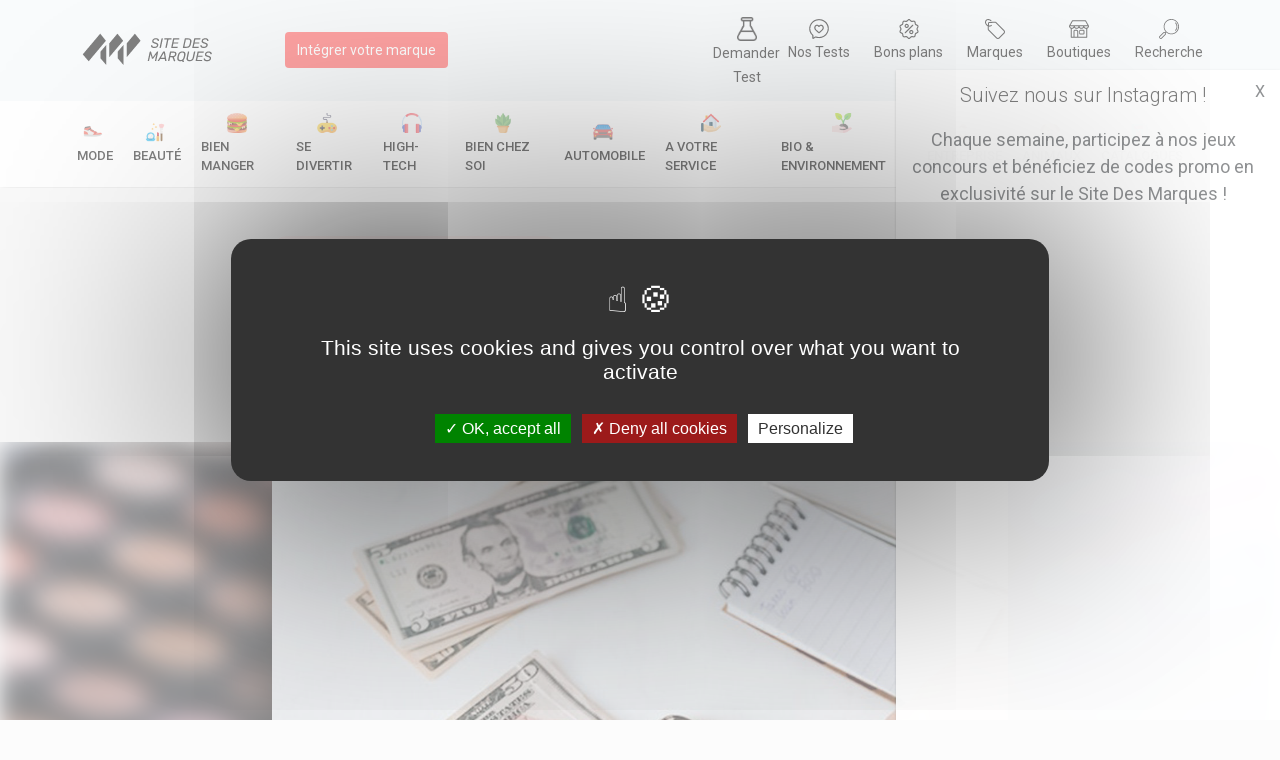

--- FILE ---
content_type: text/html; charset=UTF-8
request_url: https://www.sitedesmarques.com/actualite-des-marques/5-facons-deconomiser-sur-vos-achats--133778.htm
body_size: 8157
content:
<!DOCTYPE html>
<html lang="fr">

<head>
    <meta charset="utf-8">
    <meta http-equiv="X-UA-Compatible" content="IE=edge,chrome=1">
    <title>5 façons d'économiser sur vos achats</title>
    <link rel="canonical" href="https://www.sitedesmarques.com/actualite-des-marques/5-facons-deconomiser-sur-vos-achats--133778.htm">
    <meta name="viewport" content="width=device-width, initial-scale=1">
    <link rel="icon" type="image/ico" href="/favicon.ico" />
    <!--<link href="https://cdn.jsdelivr.net/npm/bootstrap@5.0.0-beta2/dist/css/bootstrap.min.css" rel="stylesheet" integrity="sha384-BmbxuPwQa2lc/FVzBcNJ7UAyJxM6wuqIj61tLrc4wSX0szH/Ev+nYRRuWlolflfl" crossorigin="anonymous">-->
    <link href="/lib/css/bootstrap.min.css" rel="stylesheet">
    <link rel="stylesheet" href="/lib/css/nav.css">
    <link rel="stylesheet" href="/lib/css/style.css">
    <meta http-equiv="Cache-control" content="no-cache">

            <meta property="og:title" content="5 façons d'économiser sur vos achats" />
        <meta property="og:type" content="article" />
        <meta property="og:url" content="https://www.sitedesmarques.com/actualite-des-marques/5-facons-deconomiser-sur-vos-achats--133778.htm" />
        <meta property="og:image" content="https://www.sitedesmarques.com/var/uploads/tnLHKrN0IaUefoJi4IcUvApMZ0Owlb.png" />
        <meta property="og:description" content="Difficile dans le contexte actuel de faire face aux d&eacute;penses quotidiennes. Confront&eacute; &..." />
    

    <script type="text/javascript" src="/lib/tarteaucitron/tarteaucitron.js"></script>

    <script type="text/javascript">
        tarteaucitron.init({
            "privacyUrl": "",
            "hashtag": "#tarteaucitron",
            "cookieName": "tarteaucitron",
            "orientation": "middle",
            "groupServices": false,
            "showAlertSmall": false,
            "cookieslist": false,
            "closePopup": false,
            "showIcon": false,
            "iconPosition": "BottomLeft",
            "adblocker": true,
            "DenyAllCta": true,
            "AcceptAllCta": true,
            "highPrivacy": true,
            "handleBrowserDNTRequest": false,
            "removeCredit": false,
            "moreInfoLink": true,
            "useExternalCss": false,
            "useExternalJs": false,
            "readmoreLink": "",
            "mandatory": true,
        });
        (tarteaucitron.job = tarteaucitron.job || []).push('instagram');
        tarteaucitron.user.recaptchaapi = '6LfofvcZAAAAAC5NSTqys8vC7HQPvPbDaGhJQuDC';
        (tarteaucitron.job = tarteaucitron.job || []).push('recaptcha');
        // tarteaucitron.user.gtagUa = 'UA-4345211-1';
        tarteaucitron.user.gtagMore = function() {};
        (tarteaucitron.job = tarteaucitron.job || []).push('gtag');
    </script>

    
    <script async src="https://www.googletagmanager.com/gtag/js?id=UA-4345211-1"></script>
    <script>
        window.dataLayer = window.dataLayer || [];

        function gtag() {
            dataLayer.push(arguments);
        }
        gtag('js', new Date());

        gtag('config', 'UA-4345211-1');
    </script>
    <script async src="https://pagead2.googlesyndication.com/pagead/js/adsbygoogle.js?client=ca-pub-6915870535915948" crossorigin="anonymous"></script>
    <!--Quantcast Choice.Consent Manager Tag v2.0(for TCF 2.0) -->
    <script src="/lib/js/consentads.js" async=true></script>

</head>

<body id="body">

    <!-- Le header -> La barre horizontale -->
    <header>

    <div class="over-header">
       
        <section class="over-header-first">
            <a href="/"><img src="/lib/img/logo3.svg" alt="Logo sitedesmarques.com" width="160px"></a>
            <a href="/integrer/marque/" class="btn btn-primary ms-lg-5" ><small>Intégrer votre marque</small></a>
        </section>
       
        <section class="text-center mt-3 mt-lg-0">
        
            <!-- <p class="mb-0"><small>Recherche</small></p> -->
            <div class="d-flex align-items-start mt-1 justify-content-between">
                    <!-- <a href="/newsletter/" class="over-title-item"><img src="/lib/img/mail.svg" width="20px"><br><small>Newsletter</small></a> -->
                    <a href="/demande-test-produit" class="over-title-item me-0 px-2"><img src="/lib/img/chemist.png" width="20px"><br><small>Demander</br>Test</small></a>
                    <a href="/test-produits/" class="over-title-item"><img src="/lib/img/rating.svg" width="20px"><br><small>Nos Tests</small></a>
                    <a href="/actualite-des-marques/toutes-les-promos/" class="over-title-item"><img src="/lib/img/bon-plan.svg" width="20px"><br><small>Bons plans</small></a>
                    <a href="/trouver-une-marque/" class="over-title-item"><img src="/lib/img/brand.svg" width="20px"><br><small>Marques</small></a>
                    <a href="/trouver-un-magasin/" class="over-title-item"><img src="/lib/img/shop.svg" width="20px"><br><small>Boutiques</small></a>
                    <a href="/annuaire/global.htm" class="over-title-item me-0"><img src="/lib/img/search.svg" width="20px"><br><small>Recherche</small></a>

                </div>

            <!-- <a href="/backend/">Backend <img src="/looking.png" width="30px"></a> -->
        </section>
        
    </div>

    <nav class="sub-header">
        <div id="burger">
            <div class="mob-nav-burger"></div>
            <small style="margin-left : 30px;" >Catégories</small>
        </div>
        <div id="nav" class="invisiblee" style="">
            <ul  id="navListLink" class="main-nav">

                                    <li>
                        <a href="/home-secteur/mode-1.htm" class="nav-item-cat ">
                            <div class="d-flex align-items-center flex-lg-column">
                                <img src="/var/groupe/kGdfNMUX9diTlKF7ZiZgzcFFnsnYYc.png" alt="picto Mode" width="20px" class="me-1 mb-1">
                                Mode
                            </div>
                        </a>
                    </li>
                    
                                    <li>
                        <a href="/home-secteur/beaute-10.htm" class="nav-item-cat ">
                            <div class="d-flex align-items-center flex-lg-column">
                                <img src="/var/groupe/MQ62bBYr3CpFuh8AEoLyL3HtMEsvk7.png" alt="picto Beauté" width="20px" class="me-1 mb-1">
                                Beauté
                            </div>
                        </a>
                    </li>
                    
                                    <li>
                        <a href="/home-secteur/bien-manger-2.htm" class="nav-item-cat ">
                            <div class="d-flex align-items-center flex-lg-column">
                                <img src="/var/groupe/znEUnIbGyKWEq1wp9Z77zcyZ2DNhRK.png" alt="picto Bien manger" width="20px" class="me-1 mb-1">
                                Bien manger
                            </div>
                        </a>
                    </li>
                    
                                    <li>
                        <a href="/home-secteur/se-divertir-3.htm" class="nav-item-cat ">
                            <div class="d-flex align-items-center flex-lg-column">
                                <img src="/var/groupe/n7QEXseLtoenPSWa9lAjT1Ep9k7R2J.png" alt="picto Se divertir" width="20px" class="me-1 mb-1">
                                Se divertir
                            </div>
                        </a>
                    </li>
                    
                                    <li>
                        <a href="/home-secteur/high-tech-4.htm" class="nav-item-cat ">
                            <div class="d-flex align-items-center flex-lg-column">
                                <img src="/var/groupe/X29ogBdeMbxnOvcJXxMP9J6VVn0ic0.png" alt="picto High-Tech" width="20px" class="me-1 mb-1">
                                High-Tech
                            </div>
                        </a>
                    </li>
                    
                                    <li>
                        <a href="/home-secteur/bien-chez-soi-5.htm" class="nav-item-cat ">
                            <div class="d-flex align-items-center flex-lg-column">
                                <img src="/var/groupe/HWbXWFP891eqX8MOmzBZp34vnlHAFz.png" alt="picto Bien chez soi" width="20px" class="me-1 mb-1">
                                Bien chez soi
                            </div>
                        </a>
                    </li>
                    
                                    <li>
                        <a href="/home-secteur/automobile-6.htm" class="nav-item-cat ">
                            <div class="d-flex align-items-center flex-lg-column">
                                <img src="/var/groupe/gg2r7cLUrtKhvx2jQr2zIThrOsGyYt.png" alt="picto Automobile" width="20px" class="me-1 mb-1">
                                Automobile
                            </div>
                        </a>
                    </li>
                    
                                    <li>
                        <a href="/home-secteur/a-votre-service-7.htm" class="nav-item-cat ">
                            <div class="d-flex align-items-center flex-lg-column">
                                <img src="/var/groupe/5YUrq7dmwSw0iQHNZgF0ZP1rNsZ7bm.png" alt="picto A votre service" width="20px" class="me-1 mb-1">
                                A votre service
                            </div>
                        </a>
                    </li>
                    
                                    <li>
                        <a href="/home-secteur/bio-environnement-8.htm" class="nav-item-cat ">
                            <div class="d-flex align-items-center flex-lg-column">
                                <img src="/var/groupe/JbmWLRSph6zCDIUlYYJ3Fyv1FoobRo.png" alt="picto Bio & Environnement" width="20px" class="me-1 mb-1">
                                Bio & Environnement
                            </div>
                        </a>
                    </li>
                    
                                    <li>
                        <a href="/home-secteur/entreprise-9.htm" class="nav-item-cat ">
                            <div class="d-flex align-items-center flex-lg-column">
                                <img src="/var/groupe/6o614aiquMst5UjnKCiANhQPhM2qPc.png" alt="picto Entreprise" width="20px" class="me-1 mb-1">
                                Entreprise
                            </div>
                        </a>
                    </li>
                    
                                    <li>
                        <a href="/home-secteur/animaux-11.htm" class="nav-item-cat ">
                            <div class="d-flex align-items-center flex-lg-column">
                                <img src="/var/groupe/3hgk7Sz5emOSVPecteG9dAFWlHjtvx.png" alt="picto Animaux" width="20px" class="me-1 mb-1">
                                Animaux
                            </div>
                        </a>
                    </li>
                    
                                <li>
                    <a href="/catalogues/" class="nav-item-cat ">
                        <div class="d-flex align-items-center flex-lg-column">
                            <img src="/lib/img/catalogues.svg" width="20px" class="me-1 mb-1">
                            Catalogues
                        </div>
                    </a>
                </li>
                 <!-- <li>
                    <a href="/actualite-des-marques/toutes-les-actus/" class="nav-item-cat">
                    <div class="d-flex align-items-center flex-lg-column">
                            <img src="/lib/img/plus.svg" width="20px" class="me-1 mb-1">
                            Tout
                        </div>
                    </a>
                </li> -->
            </ul>
        </div>
       
    </nav>

</header><!-- TEMPORAIRE STYLE -->

<style>
    .bgg:before {
        content: '';
        position: absolute;
        top: 0;
        left: 0;
        width: 100%;
        height: 100%;
        background-image: url('/var/groupe/qvlSU978jhaeVU8GO2K912Q4SUrTw9.png');
        background-size: cover;
        background-position: center;
        -webkit-filter: blur(10px);
        filter: blur(12px);
        z-index: -1;
    }
</style>
<script src="/lib/js/img-mgt.js"></script>
<div class="container-fluid bg-light py-5">
    <div class="container">
        <div class="row">
            <div class="col-lg-8 offset-lg-2">
                <div class="text-center text-lg-start">
                                            <div class=" badge badge-cat mb-3">
                            #Parfumerie | Produits de beauté                        </div>
                                    </div>
                <h1 class="text-lg-start text-center mb-4">5 façons d'économiser sur vos achats</h1>
                <div style="--bs-breadcrumb-divider: '>';" aria-label="breadcrumb">
                    <ol class="breadcrumb">
                        <li class="breadcrumb-item"><a href="/"><img src="/lib/img/logosolo.svg" alt="Logo du SDM" width="30px"></a></li>

                        <li class="breadcrumb-item" aria-current="page"><a href="/">Actus</a></li>                        <li class="breadcrumb-item text-secondary" aria-current="page">5 façons d'économiser sur vos ...</li>
                    </ol>
                </div>
            </div>
        </div>
    </div>
</div>
<div class="container-fluid bgg">
    <div class="container">
        <div class="row mt-3 align-items-end">
            <div class="col-lg-8 offset-lg-2">
                <img style="box-shadow: 1px 1px 52px 5px #000;" src="/var/uploads/tnLHKrN0IaUefoJi4IcUvApMZ0Owlb.png" onerror="changeimg(this,'tnLHKrN0IaUefoJi4IcUvApMZ0Owlb.png')" width="100%">

            </div>
            <!-- <div class="col-lg-3">
                <div style="background-color : white; margin-left : -100px; padding : 30px; z-index : 900;">
                    <div class="d-flex ">
                        <img src="/lib/img/pictos/user.svg" alt="Auteur picto " width="20px" class="me-2">
                        <section>
                        <p class="mb-0">Par Ambre </p>
                        </section>
                    </div>
                    <div class="d-flex mt-3 ">
                        <img src="/lib/img/pictos/calendar.svg" alt="Auteur picto " width="20px" class="me-2">
                        <section>
                        <p class="mb-0">Publié le 11/04/2023</p>
                        </section>
                    </div>
                </div>
            </div> -->
        </div>
    </div>
</div>
</div>

<div class="container my-5">
    <div class="row">
        <div class="col-lg-8">
            <div class="d-flex align-items-center mt-3">
                <!-- <img src="/lib/img/pictos/user.svg" alt="Auteur picto " width="20px" class="me-2"> -->
                <p class="mb-0">Par</p>
                <a href="/auteur/ambre/56/"><img src="https://www.sitedesmarques.com/var/auteurs/x45wgoOEfcrVHgR2DTE5Nya08sz4s6.png" alt=" Ambre" width="40px" class="img-author">
                    <p class="mb-0"> Ambre</p>
                </a>
                <img src="/lib/img/pictos/calendar.svg" alt="Auteur picto" width="20px" class="ms-4 me-2">
                <p class="mb-0">Publié le 01/04/2023</p>
            </div>
            <hr>

            <!-- daynamiq -->
            <div class="container">
                <div class="row">
                    <div class="col-12">
                        <a href="https://daynamiq.com" target="_blank" class="desktop"><img src="/lib/img/daynamiq_desktop.svg" class="my-5" width="100%"></a>
                        <a href="https://daynamiq.com" target="_blank" class="mobile"><img src="/lib/img/daynamiq_mobile.svg" class="my-5" width="100%"></a>
                    </div>
                </div>
            </div>

            <article>
                <p>Difficile dans le contexte actuel de faire face aux d&eacute;penses quotidiennes. Confront&eacute; &agrave; la flamb&eacute;e des prix de l&rsquo;&eacute;nergie et de l&rsquo;alimentation, les fins de mois peuvent s&rsquo;av&eacute;rer plus que compliqu&eacute;es. Si vous souhaitez mettre un peu d&rsquo;argent de c&ocirc;t&eacute; en cas de coup dur ou tout simplement pour pouvoir vous offrir des vacances bien m&eacute;rit&eacute;es cet &eacute;t&eacute;, tous les moyens sont bons pour faire quelques &eacute;conomies au cours de vos achats quotidiens. Vous pouvez par exemple rechercher en ligne des <a href="https://www.bravopromo.fr/categories-beaute.html" target="_blank" rel="noopener">bons plans beaut&eacute;</a> ou v&ecirc;tements, mais il y a de nombreuses autres fa&ccedil;ons de limiter vos d&eacute;penses. Voici donc quelques id&eacute;es qui pourraient vous &ecirc;tre utiles en vue de faire des &eacute;conomies sur votre shopping !</p>
<h2>1- Acheter des cartes cadeaux&nbsp;</h2>
<p>Premi&egrave;re astuce pour &eacute;conomiser sur vos achats, acheter des cartes cadeaux, ce que vous pouvez faire en toute simplicit&eacute; sur le site Placedescartes.fr. Vous pouvez y acheter des cartes cadeaux &agrave; prix r&eacute;duit et ce pour des centaines d&rsquo;enseignes, aussi bien pour l&rsquo;alimentation que les cosm&eacute;tiques ou la mode. Gr&acirc;ce &agrave; l&rsquo;achat de cartes cadeaux, vous pourrez &eacute;conomiser en moyenne jusqu&rsquo;&agrave; 1200 &euro;/an, aussi bien sur vos achats en magasin que sur vos achats en ligne. De plus, les cartes cadeaux d&rsquo;occasion peuvent &ecirc;tre l&rsquo;occasion de faire un joli cadeau pour un anniversaire ou pour No&euml;l tout en d&eacute;pensant moins !</p>
<h2>2- Consultez des sites de codes promo et cashback</h2>
<p>Autre bon moyen de faire des &eacute;conomies, consulter les sites de cashback et de codes promo avant de vous lancer dans un achat. Vous pourriez avoir acc&egrave;s &agrave; des offres ou &agrave; des coupons exclusifs qui pourront vous permettre de limiter vos d&eacute;penses. Vous y trouverez tous les bons plans qui pourraient vous aider &agrave; &eacute;conomiser, comme l&rsquo;inscription &agrave; la newsletter ou le parrainage, bons plans auxquels on ne pense pas toujours !</p>
<p>Enfin sur les sites de cashback comme Igraal, vous pouvez &ecirc;tre rembours&eacute; &agrave; hauteur de 1 % &agrave; 10 % sur les achats que vous effectuez dans les boutiques partenaires. Ces sites vous reversent la commission en totalit&eacute; ou en partie qu&rsquo;ils touchent sur les achats que vous avez faits sur le site partenaire.&nbsp;</p>
<h2>3- Acheter du reconditionn&eacute; ou des produits d&rsquo;occasion</h2>
<p>Si votre budget est plut&ocirc;t serr&eacute;, optez pour les produits reconditionn&eacute;s ou d&rsquo;occasion. Vous pouvez avoir des produits comme neufs, mais pour beaucoup moins cher. Si vous &ecirc;tes frileux &agrave; l&rsquo;id&eacute;e d&rsquo;acheter un nouveau smartphone reconditionn&eacute;, sachez que ces produits sont remis &agrave; neuf avant d&rsquo;&ecirc;tre vendus, il ne s&rsquo;agit donc pas de simples articles d&rsquo;occasion. Au-del&agrave; de l&rsquo;aspect &eacute;cologique, c&rsquo;est aussi d&rsquo;un int&eacute;r&ecirc;t &eacute;conomique non n&eacute;gligeable. Gr&acirc;ce au reconditionn&eacute;, vous pouvez &eacute;conomiser jusqu&rsquo;&agrave; 40 % par rapport au prix du produit neuf.</p>
<h2>4- Acheter en ventes priv&eacute;es</h2>
<p>Pour faire des &eacute;conomies sur vos achats, vous pouvez &eacute;galement profiter des ventes priv&eacute;es. Sur des sites comme Veepee ou Showroompriv&eacute;, vous pouvez &eacute;conomiser jusqu&rsquo;&agrave; 70 % sur des centaines de marques. Au-del&agrave; de ces sites relativement g&eacute;n&eacute;riques, vous pouvez trouver aujourd&rsquo;hui des sites plus sp&eacute;cialis&eacute;s, dans le bricolage ou la pu&eacute;riculture par exemple. Il est relativement difficile de savoir s&rsquo;il y a une vente en cours sur la marque qui vous int&eacute;resse, consultez donc le site Espace-ventes-privees.fr pour vous tenir inform&eacute; si l&rsquo;un des sites de ventes priv&eacute;es propose une vente pour la marque en question.&nbsp;</p>
<h2>5- Profitez des p&eacute;riodes promotionnelles</h2>
<p>Enfin, un bon moyen de faire des &eacute;conomies est de profiter des p&eacute;riodes promotionnelles comme le Black Friday ou les soldes. Vous pourrez faire des &eacute;conomies incroyables aussi bien sur les produits high-tech que sur la mode ou la d&eacute;co. Pensez &eacute;galement &agrave; vous inscrire &agrave; la newsletter pour rester inform&eacute; de tous les bons plans et de toutes les promotions propos&eacute;s par l&rsquo;enseigne.&nbsp;</p>
<p>Voici donc quelques astuces qui pourront vous permettre de faire de belles &eacute;conomies sur vos achats !</p>            </article>
            <a href="/auteur/ambre/56/">
                <div class="row">
                    <div class="col-lg-8 card-actu p-4">
                        <div class="d-flex justify-content-between align-items-center mb-4">
                            <div class="d-flex align-items-center ">
                                <img src="https://www.sitedesmarques.com/var/auteurs/x45wgoOEfcrVHgR2DTE5Nya08sz4s6.png" alt=" Ambre" width="60px" class="img-author">
                                <p class="mb-0 text-red font-weight-700"> Ambre</p>
                            </div>
                            <a href="/auteur/ambre/56/" class="btn btn-primary">Voir plus</a>
                        </div>


                        <p class="mb-0"><small> Pour la fin de mes études en Webmarketing j'ai décidé d'évoluer en tant que rédactrice pour le Site des Marques. De nature curieuse j'aime tester de n...</small></p>
                    </div>
                </div>
            </a>
            <hr>
            <div class="row mt-5">
                <div class="col-12 ">
                    <h2 class="font-title text-purple">Également du
                        type Actualités                    </h2>
                    <div class="row">
                        
                            <div class="col-lg-4">
                                <a href="/actualite-des-marques/jeans-pour-homme-comment-choisir-la-coupe-ideale-pour-des-tenues-harmonieuses--133928.htm">
                                    <div class="card-actu-linked bg-white mb-2">
                                        <img src="https://www.sitedesmarques.com/var/uploads/FTuSl7ijCjS0Gl8RExtEbcrOpVCzc8.png" onerror="changeimg(this,'FTuSl7ijCjS0Gl8RExtEbcrOpVCzc8.png')" width="100%">
                                        <div class="body">
                                            <h3>Jeans pour homme : comment choisir la coupe idéale pour des tenues harmonieuses ?</h3>
                                            <p>Les jeans font partie int&eacute;grante du vestiaire masculin depuis de nombreus...</p>
                                            <section>
                                                <!-- <img src="https://www.sitedesmarques.com/var/auteurs/<br />
<b>Notice</b>:  Undefined variable: single_article in <b>/var/www/sdmv2/template/article_temp.php</b> on line <b>179</b><br />
<br />
<b>Notice</b>:  Trying to access array offset on value of type null in <b>/var/www/sdmv2/template/article_temp.php</b> on line <b>179</b><br />
" alt=" Ambre" width="40px" class="img-author"> -->
                                                <span class="mb-0 me-2">Par Ambre,
                                                    le 21/01/2026</span>

                                            </section>
                                        </div>
                                    </div>
                                </a>
                            </div>
                        
                            <div class="col-lg-4">
                                <a href="/actualite-des-marques/petit-guide-pour-bien-preparer-les-nuits-dhiver-des-tout-petits--133927.htm">
                                    <div class="card-actu-linked bg-white mb-2">
                                        <img src="https://www.sitedesmarques.com/var/uploads/4bG7NtGMMbSnSUNwkAFQgagJPN43Fv.png" onerror="changeimg(this,'4bG7NtGMMbSnSUNwkAFQgagJPN43Fv.png')" width="100%">
                                        <div class="body">
                                            <h3>Petit guide pour bien préparer les nuits d’hiver des tout-petits</h3>
                                            <p>Les v&ecirc;tements de nuit pour enfants &eacute;voluent au fil des saisons, mai...</p>
                                            <section>
                                                <!-- <img src="https://www.sitedesmarques.com/var/auteurs/<br />
<b>Notice</b>:  Undefined variable: single_article in <b>/var/www/sdmv2/template/article_temp.php</b> on line <b>179</b><br />
<br />
<b>Notice</b>:  Trying to access array offset on value of type null in <b>/var/www/sdmv2/template/article_temp.php</b> on line <b>179</b><br />
" alt=" Ambre" width="40px" class="img-author"> -->
                                                <span class="mb-0 me-2">Par Ambre,
                                                    le 13/01/2026</span>

                                            </section>
                                        </div>
                                    </div>
                                </a>
                            </div>
                        
                            <div class="col-lg-4">
                                <a href="/actualite-des-marques/livraison-de-courses-a-domicile-une-nouvelle-facon-de-mieux-manger-et-de-gagner-du-temps--133926.htm">
                                    <div class="card-actu-linked bg-white mb-2">
                                        <img src="https://www.sitedesmarques.com/var/uploads/iuUXFjn9xgbLHxQSP2FIsgSpVhvRqv.png" onerror="changeimg(this,'iuUXFjn9xgbLHxQSP2FIsgSpVhvRqv.png')" width="100%">
                                        <div class="body">
                                            <h3>Livraison de courses à domicile : une nouvelle façon de mieux manger et de gagner du temps</h3>
                                            <p>Entre le travail, la vie de famille, les obligations personnelles et l&rsquo;env...</p>
                                            <section>
                                                <!-- <img src="https://www.sitedesmarques.com/var/auteurs/<br />
<b>Notice</b>:  Undefined variable: single_article in <b>/var/www/sdmv2/template/article_temp.php</b> on line <b>179</b><br />
<br />
<b>Notice</b>:  Trying to access array offset on value of type null in <b>/var/www/sdmv2/template/article_temp.php</b> on line <b>179</b><br />
" alt=" Ambre" width="40px" class="img-author"> -->
                                                <span class="mb-0 me-2">Par Ambre,
                                                    le 06/01/2026</span>

                                            </section>
                                        </div>
                                    </div>
                                </a>
                            </div>
                                            </div>
                </div>
            </div>


        </div>



        <div class="col-lg-3 offset-lg-1">
            <aside>
                <!-- CODE PROMO -->
                                <!-- LES MARQUES -->
                <div class="d-flex align-items-center mb-2 ">
                    <img src="/lib/img/brand.svg" width="20px" class="me-2">
                    <p class="heading-title font-title text-purple mb-0">La Marque</p>
                </div>
                <div class="card-actu">
                    <div class="body">
                                                        <div class="text-center">
                                    <div class="masque border masque-marque-sidebar">
                                        <img src="https://www.sitedesmarques.com/var/uploads/AxPT6uahMNTgq5bi6DjLm7FchPPOLj.png" alt="Bravo Promo" width="100%">

                                    </div>
                                    <p class="my-1 ">Bravo Promo</p>
                                    <span class="badge badge-thumb"><small>Parfumerie | Produits de beauté</small></span>
                                    <div class="my-3">
                                        <!-- <a href="#" class="btn btn-primary mb-2" >Trouver le numéro</a> -->
                                        <a href="/magasins-agences-points-de-vente/marque-bravo-promo-414587.htm" class="btn btn-outline-primary ">Voir la marque Bravo Promo</a>
                                    </div>
                                </div>

                                            </div>

                </div>


                <section class=" mt-5">
                                    </section>
                <div id="111793-2">
                    <script src="//ads.themoneytizer.com/s/gen.js?type=2"></script>
                    <script src="//ads.themoneytizer.com/s/requestform.js?siteId=111793&formatId=2"></script>
                </div>

                <div id="111793-4">
                    <script src="//ads.themoneytizer.com/s/gen.js?type=4"></script>
                    <script src="//ads.themoneytizer.com/s/requestform.js?siteId=111793&formatId=4"></script>
                </div>
            </aside>
        </div>
    </div>
</div>
    <div id="div-insta">
        <section class="d-flex">
            <div>
                <p class="mb-3 lead text-center"><a href="https://www.instagram.com/sitedesmarques_officiel"> Suivez nous sur Instagram !</a> </p>
                <p class=" insta-desc text-center">Chaque semaine, participez à nos jeux concours et bénéficiez de codes promo en exclusivité sur le Site Des Marques ! </p>
                <div class="frame-container">
                    <iframe src="https://www.instagram.com/p/CwGM3BpodAV/embed/" width="100%" height="480" frameborder="0" scrolling="no" allowtransparency="true" class="insta-fixed-frame">
                    </iframe>

                    <!-- <div class="instagram_post insta-fixed-frame" postID="p/CRBSg60N98l" width="100%" height="480" frameborder="0" scrolling="no" allowtransparency="true"></div> -->

                </div>
            </div>
            <span id="close-banner" cookie-value="iEl1krQgKhHPkFqMG4PWIo0wHuyZDy">X</span>

        </section>
        <script src="/lib/js/insta.js"></script>

    </div>





    <!-- <div id="div-insta">
        <span id="close-banner" cookie-value="iEl1krQgKhHPkFqMG4PWIo0wHuyZDy">Fermer</span>
        <iframe src="https://www.instagram.com/p/CwGM3BpodAV/embed/" width="400" height="480" frameborder="0" scrolling="no" allowtransparency="true" class="insta-fixed-frame"></iframe>
    </div> -->
    <!-- <script src="/lib/js/insta.js"></script> -->




<footer>
    <div class="container-fluid bg-red-light py-5">
        <div class="container">
            <div class="row">
                <div class="col-md-6 col-lg-4 mb-4 mb-lg-0 text-center text-md-start">
                    <section class="mb-lg-5 mb-3">
                        <p class="heading-title font-title text-red mb-2">
                            Suivez nous sur
                        </p>
                        <div class="d-flex align-items-center justify-content-center justify-content-md-start ">
                            <a href="https://www.instagram.com/sitedesmarques_officiel" target="_blank">
                                <img src="/lib/img/instagram.svg" alt="Suivez les Site des marques sur Instagram" class="me-2" width="30px">
                            </a>
                            <a href="https://www.facebook.com/sitedesmarques/" target="_blank">
                                <img src="/lib/img/facebook.svg" alt="Suivez les Site des marques sur Facebook" class="me-2" width="30px">
                            </a>
                            <a href="https://www.linkedin.com/company/sitedesmarques-officiel/" target="_blank">
                                <img src="/lib/img/linkedin.svg" alt="Suivez les Site des marques sur linkedin" width="30px">
                            </a>
                        </div>
                    </section>
                    <section>
                        <p class="heading-title font-title text-red mb-2">
                            Trouvez des
                        </p>
                        <div class="d-flex align-items-center text-center justify-content-center justify-content-md-start">
                            <div class="me-2">
                                <a href="/actualite-des-marques/toutes-les-promos/">
                                    <img src="/lib/img/bon-plan.svg" alt="Trouver un bon plan" class="me-2" width="30px">
                                    <br><small>Promos</small>
                                </a>
                            </div>
                            <div class="me-2">
                                <a href="/trouver-une-marque/">
                                    <img src="/lib/img/brand.svg" alt="Trouver une marque par catégorie" class="me-2" width="30px">
                                    <br><small>Marques</small>
                                </a>
                            </div>
                            <div>
                                <a href="/trouver-un-magasin/">
                                    <img src="/lib/img/shop.svg" alt="Trouver une magasin dans votre ville" class="me-2" width="30px">
                                    <br><small>Boutiques</small>
                                </a>
                            </div>
                        </div>
                    </section>
                </div>
                <div class="col-md-6  col-lg-4 mb-4 mb-lg-0">
                    <section class="mb-lg-5 mb-3">
                        <p class="heading-title font-title text-red mb-2 text-md-start text-center">
                            Vous êtes le propriétaire d'une marque ?
                        </p>
                        <ul class="text-center text-md-start">
                            <li><a href="/integrer/marque/">Créer une marque</a></li>
                            <li><a href="/contact/">Mettre à jour une fiche marque</a></li>
                            <li><a href="/contact/">Faire tester un produit</a></li>
                        </ul>
                    </section>
                    <section>
                        <p class="heading-title font-title text-red text-center text-md-start mb-2">
                            Newsletter
                        </p>
                        <div class="d-flex text-center justify-content-center justify-content-md-start ">
                            <div>
                                <a href="/newsletter/">
                                    <img src="/lib/img/mail.svg" alt="Inscription à la newsletter" class="me-2 " width="30px">
                                    <br><small>Inscription</small>
                                </a>
                            </div>

                        </div>
                    </section>

                </div>
                <div class="col-lg-4">
                    <p class="heading-title font-title text-center text-md-start text-red mb-2">
                        Informations
                    </p>
                    <ul class="text-center text-md-start">
                        <li><a href="/legaux/">Mentions légales</a></li>
                        <li><a href="/cgv/">Conditions générales de vente</a></li>
                        <li><a href="/politique-de-confidentialite/">Politique de confidentialité</a></li>
                    </ul>
                </div>
            </div>
        </div>
    </div>
    <div id="111793-6">
        <script src="//ads.themoneytizer.com/s/gen.js?type=6"></script>
        <script src="//ads.themoneytizer.com/s/requestform.js?siteId=111793&formatId=6"></script>
    </div>
    <div class="container-fluid py-2 bg-light text-center">
        <small class="mb-0">
            sitedesmarques.com&#xA9; - 2004 - 2026 - Tous droit résevés - Partenaires : <a href="https://services-client.pro" target="_blank">Services client pro</a> | <a href="https://a6telecom.fr" target="_blank">A6Telecom</a>
        </small>
    </div>
</footer>
    <script async type="text/javascript" src="/lib/js/nav.js"></script>

</body>

</html>



--- FILE ---
content_type: image/svg+xml
request_url: https://www.sitedesmarques.com/lib/img/daynamiq_desktop.svg
body_size: 718729
content:
<svg xmlns="http://www.w3.org/2000/svg" xmlns:xlink="http://www.w3.org/1999/xlink" width="320" zoomAndPan="magnify" viewBox="0 0 240 37.5" height="50" preserveAspectRatio="xMidYMid meet" version="1.0"><defs><filter x="0%" y="0%" width="100%" height="100%" id="ea66a63ea4"><feColorMatrix values="0 0 0 0 1 0 0 0 0 1 0 0 0 0 1 0 0 0 1 0" color-interpolation-filters="sRGB"/></filter><filter x="0%" y="0%" width="100%" height="100%" id="e535daf527"><feColorMatrix values="0 0 0 0 1 0 0 0 0 1 0 0 0 0 1 0.2126 0.7152 0.0722 0 0" color-interpolation-filters="sRGB"/></filter><g/><clipPath id="8bcb79552f"><path d="M 1.578125 0 L 238.421875 0 L 238.421875 37.007812 L 1.578125 37.007812 Z M 1.578125 0 " clip-rule="nonzero"/></clipPath><image x="0" y="0" width="237" xlink:href="[data-uri]" id="31b3193d7d" height="39" preserveAspectRatio="xMidYMid meet"/><mask id="dcfbf70dc0"><g filter="url(#ea66a63ea4)"><g transform="matrix(1, 0, 0, 1, 0, 0)"><image x="0" y="0" width="237" xlink:href="[data-uri]" height="39" preserveAspectRatio="xMidYMid meet"/></g></g></mask><linearGradient x1="0" gradientTransform="matrix(0.740625, 0, 0, -0.75, 0, 38.119999)" y1="0" x2="320" gradientUnits="userSpaceOnUse" y2="0" id="cbb300f71b"><stop stop-opacity="1" stop-color="rgb(30.999756%, 7.798767%, 54.899597%)" offset="0"/><stop stop-opacity="1" stop-color="rgb(31.268311%, 8.068848%, 54.685974%)" offset="0.00390625"/><stop stop-opacity="1" stop-color="rgb(31.538391%, 8.338928%, 54.473877%)" offset="0.0078125"/><stop stop-opacity="1" stop-color="rgb(31.806946%, 8.609009%, 54.260254%)" offset="0.0117188"/><stop stop-opacity="1" stop-color="rgb(32.077026%, 8.879089%, 54.048157%)" offset="0.015625"/><stop stop-opacity="1" stop-color="rgb(32.347107%, 9.14917%, 53.834534%)" offset="0.0195312"/><stop stop-opacity="1" stop-color="rgb(32.617188%, 9.41925%, 53.622437%)" offset="0.0234375"/><stop stop-opacity="1" stop-color="rgb(32.885742%, 9.687805%, 53.408813%)" offset="0.0273438"/><stop stop-opacity="1" stop-color="rgb(33.155823%, 9.957886%, 53.196716%)" offset="0.03125"/><stop stop-opacity="1" stop-color="rgb(33.424377%, 10.227966%, 52.983093%)" offset="0.0351562"/><stop stop-opacity="1" stop-color="rgb(33.694458%, 10.498047%, 52.770996%)" offset="0.0390625"/><stop stop-opacity="1" stop-color="rgb(33.963013%, 10.768127%, 52.557373%)" offset="0.0429688"/><stop stop-opacity="1" stop-color="rgb(34.233093%, 11.038208%, 52.345276%)" offset="0.046875"/><stop stop-opacity="1" stop-color="rgb(34.503174%, 11.308289%, 52.131653%)" offset="0.0507812"/><stop stop-opacity="1" stop-color="rgb(34.773254%, 11.578369%, 51.91803%)" offset="0.0546875"/><stop stop-opacity="1" stop-color="rgb(35.041809%, 11.84845%, 51.704407%)" offset="0.0585938"/><stop stop-opacity="1" stop-color="rgb(35.31189%, 12.11853%, 51.49231%)" offset="0.0625"/><stop stop-opacity="1" stop-color="rgb(35.580444%, 12.387085%, 51.278687%)" offset="0.0664062"/><stop stop-opacity="1" stop-color="rgb(35.850525%, 12.657166%, 51.066589%)" offset="0.0703125"/><stop stop-opacity="1" stop-color="rgb(36.11908%, 12.927246%, 50.852966%)" offset="0.0742188"/><stop stop-opacity="1" stop-color="rgb(36.38916%, 13.197327%, 50.640869%)" offset="0.078125"/><stop stop-opacity="1" stop-color="rgb(36.659241%, 13.467407%, 50.427246%)" offset="0.0820312"/><stop stop-opacity="1" stop-color="rgb(36.929321%, 13.737488%, 50.215149%)" offset="0.0859375"/><stop stop-opacity="1" stop-color="rgb(37.197876%, 14.007568%, 50.001526%)" offset="0.0898438"/><stop stop-opacity="1" stop-color="rgb(37.467957%, 14.277649%, 49.789429%)" offset="0.09375"/><stop stop-opacity="1" stop-color="rgb(37.736511%, 14.547729%, 49.575806%)" offset="0.0976562"/><stop stop-opacity="1" stop-color="rgb(38.006592%, 14.81781%, 49.363708%)" offset="0.101562"/><stop stop-opacity="1" stop-color="rgb(38.276672%, 15.086365%, 49.150085%)" offset="0.105469"/><stop stop-opacity="1" stop-color="rgb(38.546753%, 15.356445%, 48.937988%)" offset="0.109375"/><stop stop-opacity="1" stop-color="rgb(38.815308%, 15.626526%, 48.724365%)" offset="0.113281"/><stop stop-opacity="1" stop-color="rgb(39.085388%, 15.896606%, 48.512268%)" offset="0.117188"/><stop stop-opacity="1" stop-color="rgb(39.353943%, 16.166687%, 48.298645%)" offset="0.121094"/><stop stop-opacity="1" stop-color="rgb(39.624023%, 16.436768%, 48.086548%)" offset="0.125"/><stop stop-opacity="1" stop-color="rgb(39.892578%, 16.706848%, 47.872925%)" offset="0.128906"/><stop stop-opacity="1" stop-color="rgb(40.162659%, 16.976929%, 47.660828%)" offset="0.132812"/><stop stop-opacity="1" stop-color="rgb(40.432739%, 17.247009%, 47.447205%)" offset="0.136719"/><stop stop-opacity="1" stop-color="rgb(40.70282%, 17.51709%, 47.235107%)" offset="0.140625"/><stop stop-opacity="1" stop-color="rgb(40.971375%, 17.785645%, 47.021484%)" offset="0.144531"/><stop stop-opacity="1" stop-color="rgb(41.241455%, 18.055725%, 46.809387%)" offset="0.148438"/><stop stop-opacity="1" stop-color="rgb(41.51001%, 18.325806%, 46.595764%)" offset="0.152344"/><stop stop-opacity="1" stop-color="rgb(41.78009%, 18.595886%, 46.383667%)" offset="0.15625"/><stop stop-opacity="1" stop-color="rgb(42.050171%, 18.865967%, 46.170044%)" offset="0.160156"/><stop stop-opacity="1" stop-color="rgb(42.320251%, 19.136047%, 45.957947%)" offset="0.164062"/><stop stop-opacity="1" stop-color="rgb(42.588806%, 19.406128%, 45.744324%)" offset="0.167969"/><stop stop-opacity="1" stop-color="rgb(42.858887%, 19.676208%, 45.532227%)" offset="0.171875"/><stop stop-opacity="1" stop-color="rgb(43.127441%, 19.946289%, 45.318604%)" offset="0.175781"/><stop stop-opacity="1" stop-color="rgb(43.397522%, 20.21637%, 45.106506%)" offset="0.179688"/><stop stop-opacity="1" stop-color="rgb(43.666077%, 20.484924%, 44.892883%)" offset="0.183594"/><stop stop-opacity="1" stop-color="rgb(43.936157%, 20.755005%, 44.680786%)" offset="0.1875"/><stop stop-opacity="1" stop-color="rgb(44.206238%, 21.025085%, 44.467163%)" offset="0.191406"/><stop stop-opacity="1" stop-color="rgb(44.476318%, 21.295166%, 44.255066%)" offset="0.195312"/><stop stop-opacity="1" stop-color="rgb(44.744873%, 21.565247%, 44.041443%)" offset="0.199219"/><stop stop-opacity="1" stop-color="rgb(45.014954%, 21.835327%, 43.829346%)" offset="0.203125"/><stop stop-opacity="1" stop-color="rgb(45.283508%, 22.105408%, 43.615723%)" offset="0.207031"/><stop stop-opacity="1" stop-color="rgb(45.553589%, 22.375488%, 43.403625%)" offset="0.210938"/><stop stop-opacity="1" stop-color="rgb(45.823669%, 22.644043%, 43.190002%)" offset="0.214844"/><stop stop-opacity="1" stop-color="rgb(46.09375%, 22.914124%, 42.977905%)" offset="0.21875"/><stop stop-opacity="1" stop-color="rgb(46.362305%, 23.184204%, 42.764282%)" offset="0.222656"/><stop stop-opacity="1" stop-color="rgb(46.632385%, 23.454285%, 42.552185%)" offset="0.226562"/><stop stop-opacity="1" stop-color="rgb(46.90094%, 23.724365%, 42.338562%)" offset="0.230469"/><stop stop-opacity="1" stop-color="rgb(47.171021%, 23.994446%, 42.126465%)" offset="0.234375"/><stop stop-opacity="1" stop-color="rgb(47.439575%, 24.264526%, 41.912842%)" offset="0.238281"/><stop stop-opacity="1" stop-color="rgb(47.709656%, 24.534607%, 41.700745%)" offset="0.242188"/><stop stop-opacity="1" stop-color="rgb(47.979736%, 24.804688%, 41.487122%)" offset="0.246094"/><stop stop-opacity="1" stop-color="rgb(48.249817%, 25.074768%, 41.273499%)" offset="0.25"/><stop stop-opacity="1" stop-color="rgb(48.518372%, 25.343323%, 41.059875%)" offset="0.253906"/><stop stop-opacity="1" stop-color="rgb(48.788452%, 25.613403%, 40.847778%)" offset="0.257812"/><stop stop-opacity="1" stop-color="rgb(49.057007%, 25.883484%, 40.634155%)" offset="0.261719"/><stop stop-opacity="1" stop-color="rgb(49.327087%, 26.153564%, 40.422058%)" offset="0.265625"/><stop stop-opacity="1" stop-color="rgb(49.595642%, 26.423645%, 40.208435%)" offset="0.269531"/><stop stop-opacity="1" stop-color="rgb(49.865723%, 26.693726%, 39.996338%)" offset="0.273438"/><stop stop-opacity="1" stop-color="rgb(50.135803%, 26.963806%, 39.782715%)" offset="0.277344"/><stop stop-opacity="1" stop-color="rgb(50.405884%, 27.233887%, 39.570618%)" offset="0.28125"/><stop stop-opacity="1" stop-color="rgb(50.674438%, 27.503967%, 39.356995%)" offset="0.285156"/><stop stop-opacity="1" stop-color="rgb(50.944519%, 27.774048%, 39.144897%)" offset="0.289062"/><stop stop-opacity="1" stop-color="rgb(51.213074%, 28.042603%, 38.931274%)" offset="0.292969"/><stop stop-opacity="1" stop-color="rgb(51.483154%, 28.312683%, 38.719177%)" offset="0.296875"/><stop stop-opacity="1" stop-color="rgb(51.753235%, 28.582764%, 38.505554%)" offset="0.300781"/><stop stop-opacity="1" stop-color="rgb(52.023315%, 28.852844%, 38.293457%)" offset="0.304688"/><stop stop-opacity="1" stop-color="rgb(52.29187%, 29.122925%, 38.079834%)" offset="0.308594"/><stop stop-opacity="1" stop-color="rgb(52.561951%, 29.393005%, 37.867737%)" offset="0.3125"/><stop stop-opacity="1" stop-color="rgb(52.830505%, 29.663086%, 37.654114%)" offset="0.316406"/><stop stop-opacity="1" stop-color="rgb(53.100586%, 29.933167%, 37.442017%)" offset="0.320312"/><stop stop-opacity="1" stop-color="rgb(53.369141%, 30.203247%, 37.228394%)" offset="0.324219"/><stop stop-opacity="1" stop-color="rgb(53.639221%, 30.473328%, 37.016296%)" offset="0.328125"/><stop stop-opacity="1" stop-color="rgb(53.909302%, 30.741882%, 36.802673%)" offset="0.332031"/><stop stop-opacity="1" stop-color="rgb(54.179382%, 31.011963%, 36.590576%)" offset="0.335938"/><stop stop-opacity="1" stop-color="rgb(54.447937%, 31.282043%, 36.376953%)" offset="0.339844"/><stop stop-opacity="1" stop-color="rgb(54.718018%, 31.552124%, 36.164856%)" offset="0.34375"/><stop stop-opacity="1" stop-color="rgb(54.986572%, 31.822205%, 35.951233%)" offset="0.347656"/><stop stop-opacity="1" stop-color="rgb(55.256653%, 32.092285%, 35.739136%)" offset="0.351562"/><stop stop-opacity="1" stop-color="rgb(55.526733%, 32.362366%, 35.525513%)" offset="0.355469"/><stop stop-opacity="1" stop-color="rgb(55.796814%, 32.632446%, 35.313416%)" offset="0.359375"/><stop stop-opacity="1" stop-color="rgb(56.065369%, 32.902527%, 35.099792%)" offset="0.363281"/><stop stop-opacity="1" stop-color="rgb(56.335449%, 33.172607%, 34.887695%)" offset="0.367188"/><stop stop-opacity="1" stop-color="rgb(56.604004%, 33.441162%, 34.674072%)" offset="0.371094"/><stop stop-opacity="1" stop-color="rgb(56.874084%, 33.711243%, 34.461975%)" offset="0.375"/><stop stop-opacity="1" stop-color="rgb(57.142639%, 33.981323%, 34.248352%)" offset="0.378906"/><stop stop-opacity="1" stop-color="rgb(57.41272%, 34.251404%, 34.036255%)" offset="0.382812"/><stop stop-opacity="1" stop-color="rgb(57.6828%, 34.521484%, 33.822632%)" offset="0.386719"/><stop stop-opacity="1" stop-color="rgb(57.952881%, 34.791565%, 33.610535%)" offset="0.390625"/><stop stop-opacity="1" stop-color="rgb(58.221436%, 35.061646%, 33.396912%)" offset="0.394531"/><stop stop-opacity="1" stop-color="rgb(58.491516%, 35.331726%, 33.184814%)" offset="0.398438"/><stop stop-opacity="1" stop-color="rgb(58.760071%, 35.600281%, 32.971191%)" offset="0.402344"/><stop stop-opacity="1" stop-color="rgb(59.030151%, 35.870361%, 32.759094%)" offset="0.40625"/><stop stop-opacity="1" stop-color="rgb(59.300232%, 36.140442%, 32.545471%)" offset="0.410156"/><stop stop-opacity="1" stop-color="rgb(59.570312%, 36.410522%, 32.333374%)" offset="0.414062"/><stop stop-opacity="1" stop-color="rgb(59.838867%, 36.680603%, 32.119751%)" offset="0.417969"/><stop stop-opacity="1" stop-color="rgb(60.108948%, 36.950684%, 31.907654%)" offset="0.421875"/><stop stop-opacity="1" stop-color="rgb(60.377502%, 37.220764%, 31.694031%)" offset="0.425781"/><stop stop-opacity="1" stop-color="rgb(60.647583%, 37.490845%, 31.481934%)" offset="0.429688"/><stop stop-opacity="1" stop-color="rgb(60.916138%, 37.760925%, 31.268311%)" offset="0.433594"/><stop stop-opacity="1" stop-color="rgb(61.186218%, 38.031006%, 31.056213%)" offset="0.4375"/><stop stop-opacity="1" stop-color="rgb(61.456299%, 38.299561%, 30.84259%)" offset="0.441406"/><stop stop-opacity="1" stop-color="rgb(61.726379%, 38.569641%, 30.628967%)" offset="0.445312"/><stop stop-opacity="1" stop-color="rgb(61.994934%, 38.839722%, 30.415344%)" offset="0.449219"/><stop stop-opacity="1" stop-color="rgb(62.265015%, 39.109802%, 30.203247%)" offset="0.453125"/><stop stop-opacity="1" stop-color="rgb(62.533569%, 39.379883%, 29.989624%)" offset="0.457031"/><stop stop-opacity="1" stop-color="rgb(62.80365%, 39.649963%, 29.777527%)" offset="0.460938"/><stop stop-opacity="1" stop-color="rgb(63.072205%, 39.920044%, 29.563904%)" offset="0.464844"/><stop stop-opacity="1" stop-color="rgb(63.342285%, 40.190125%, 29.351807%)" offset="0.46875"/><stop stop-opacity="1" stop-color="rgb(63.612366%, 40.460205%, 29.138184%)" offset="0.472656"/><stop stop-opacity="1" stop-color="rgb(63.882446%, 40.730286%, 28.926086%)" offset="0.476562"/><stop stop-opacity="1" stop-color="rgb(64.151001%, 40.99884%, 28.712463%)" offset="0.480469"/><stop stop-opacity="1" stop-color="rgb(64.421082%, 41.268921%, 28.500366%)" offset="0.484375"/><stop stop-opacity="1" stop-color="rgb(64.689636%, 41.539001%, 28.286743%)" offset="0.488281"/><stop stop-opacity="1" stop-color="rgb(64.959717%, 41.809082%, 28.074646%)" offset="0.492188"/><stop stop-opacity="1" stop-color="rgb(65.229797%, 42.079163%, 27.861023%)" offset="0.496094"/><stop stop-opacity="1" stop-color="rgb(65.499878%, 42.349243%, 27.648926%)" offset="0.5"/><stop stop-opacity="1" stop-color="rgb(65.768433%, 42.619324%, 27.435303%)" offset="0.503906"/><stop stop-opacity="1" stop-color="rgb(66.038513%, 42.889404%, 27.223206%)" offset="0.507812"/><stop stop-opacity="1" stop-color="rgb(66.307068%, 43.159485%, 27.009583%)" offset="0.511719"/><stop stop-opacity="1" stop-color="rgb(66.577148%, 43.429565%, 26.797485%)" offset="0.515625"/><stop stop-opacity="1" stop-color="rgb(66.845703%, 43.69812%, 26.583862%)" offset="0.519531"/><stop stop-opacity="1" stop-color="rgb(67.115784%, 43.968201%, 26.371765%)" offset="0.523438"/><stop stop-opacity="1" stop-color="rgb(67.385864%, 44.238281%, 26.158142%)" offset="0.527344"/><stop stop-opacity="1" stop-color="rgb(67.655945%, 44.508362%, 25.946045%)" offset="0.53125"/><stop stop-opacity="1" stop-color="rgb(67.9245%, 44.778442%, 25.732422%)" offset="0.535156"/><stop stop-opacity="1" stop-color="rgb(68.19458%, 45.048523%, 25.520325%)" offset="0.539062"/><stop stop-opacity="1" stop-color="rgb(68.463135%, 45.318604%, 25.306702%)" offset="0.542969"/><stop stop-opacity="1" stop-color="rgb(68.733215%, 45.588684%, 25.094604%)" offset="0.546875"/><stop stop-opacity="1" stop-color="rgb(69.003296%, 45.858765%, 24.880981%)" offset="0.550781"/><stop stop-opacity="1" stop-color="rgb(69.273376%, 46.128845%, 24.668884%)" offset="0.554688"/><stop stop-opacity="1" stop-color="rgb(69.541931%, 46.3974%, 24.455261%)" offset="0.558594"/><stop stop-opacity="1" stop-color="rgb(69.812012%, 46.66748%, 24.243164%)" offset="0.5625"/><stop stop-opacity="1" stop-color="rgb(70.080566%, 46.937561%, 24.029541%)" offset="0.566406"/><stop stop-opacity="1" stop-color="rgb(70.350647%, 47.207642%, 23.817444%)" offset="0.570312"/><stop stop-opacity="1" stop-color="rgb(70.619202%, 47.477722%, 23.603821%)" offset="0.574219"/><stop stop-opacity="1" stop-color="rgb(70.889282%, 47.747803%, 23.391724%)" offset="0.578125"/><stop stop-opacity="1" stop-color="rgb(71.159363%, 48.017883%, 23.178101%)" offset="0.582031"/><stop stop-opacity="1" stop-color="rgb(71.429443%, 48.287964%, 22.966003%)" offset="0.585938"/><stop stop-opacity="1" stop-color="rgb(71.697998%, 48.556519%, 22.75238%)" offset="0.589844"/><stop stop-opacity="1" stop-color="rgb(71.968079%, 48.826599%, 22.540283%)" offset="0.59375"/><stop stop-opacity="1" stop-color="rgb(72.236633%, 49.09668%, 22.32666%)" offset="0.597656"/><stop stop-opacity="1" stop-color="rgb(72.506714%, 49.36676%, 22.114563%)" offset="0.601562"/><stop stop-opacity="1" stop-color="rgb(72.776794%, 49.636841%, 21.90094%)" offset="0.605469"/><stop stop-opacity="1" stop-color="rgb(73.046875%, 49.906921%, 21.688843%)" offset="0.609375"/><stop stop-opacity="1" stop-color="rgb(73.31543%, 50.177002%, 21.47522%)" offset="0.613281"/><stop stop-opacity="1" stop-color="rgb(73.58551%, 50.447083%, 21.263123%)" offset="0.617188"/><stop stop-opacity="1" stop-color="rgb(73.854065%, 50.717163%, 21.0495%)" offset="0.621094"/><stop stop-opacity="1" stop-color="rgb(74.124146%, 50.987244%, 20.837402%)" offset="0.625"/><stop stop-opacity="1" stop-color="rgb(74.3927%, 51.255798%, 20.623779%)" offset="0.628906"/><stop stop-opacity="1" stop-color="rgb(74.662781%, 51.525879%, 20.411682%)" offset="0.632812"/><stop stop-opacity="1" stop-color="rgb(74.932861%, 51.795959%, 20.198059%)" offset="0.636719"/><stop stop-opacity="1" stop-color="rgb(75.202942%, 52.06604%, 19.984436%)" offset="0.640625"/><stop stop-opacity="1" stop-color="rgb(75.471497%, 52.336121%, 19.770813%)" offset="0.644531"/><stop stop-opacity="1" stop-color="rgb(75.741577%, 52.606201%, 19.558716%)" offset="0.648438"/><stop stop-opacity="1" stop-color="rgb(76.010132%, 52.876282%, 19.345093%)" offset="0.652344"/><stop stop-opacity="1" stop-color="rgb(76.280212%, 53.146362%, 19.132996%)" offset="0.65625"/><stop stop-opacity="1" stop-color="rgb(76.548767%, 53.416443%, 18.919373%)" offset="0.660156"/><stop stop-opacity="1" stop-color="rgb(76.818848%, 53.686523%, 18.707275%)" offset="0.664062"/><stop stop-opacity="1" stop-color="rgb(77.088928%, 53.955078%, 18.493652%)" offset="0.667969"/><stop stop-opacity="1" stop-color="rgb(77.359009%, 54.225159%, 18.281555%)" offset="0.671875"/><stop stop-opacity="1" stop-color="rgb(77.627563%, 54.495239%, 18.067932%)" offset="0.675781"/><stop stop-opacity="1" stop-color="rgb(77.897644%, 54.76532%, 17.855835%)" offset="0.679688"/><stop stop-opacity="1" stop-color="rgb(78.166199%, 55.0354%, 17.642212%)" offset="0.683594"/><stop stop-opacity="1" stop-color="rgb(78.436279%, 55.305481%, 17.430115%)" offset="0.6875"/><stop stop-opacity="1" stop-color="rgb(78.70636%, 55.575562%, 17.216492%)" offset="0.691406"/><stop stop-opacity="1" stop-color="rgb(78.97644%, 55.845642%, 17.004395%)" offset="0.695312"/><stop stop-opacity="1" stop-color="rgb(79.244995%, 56.115723%, 16.790771%)" offset="0.699219"/><stop stop-opacity="1" stop-color="rgb(79.515076%, 56.385803%, 16.578674%)" offset="0.703125"/><stop stop-opacity="1" stop-color="rgb(79.78363%, 56.654358%, 16.365051%)" offset="0.707031"/><stop stop-opacity="1" stop-color="rgb(80.053711%, 56.924438%, 16.152954%)" offset="0.710938"/><stop stop-opacity="1" stop-color="rgb(80.322266%, 57.194519%, 15.939331%)" offset="0.714844"/><stop stop-opacity="1" stop-color="rgb(80.592346%, 57.4646%, 15.727234%)" offset="0.71875"/><stop stop-opacity="1" stop-color="rgb(80.862427%, 57.73468%, 15.513611%)" offset="0.722656"/><stop stop-opacity="1" stop-color="rgb(81.132507%, 58.004761%, 15.301514%)" offset="0.726562"/><stop stop-opacity="1" stop-color="rgb(81.401062%, 58.274841%, 15.087891%)" offset="0.730469"/><stop stop-opacity="1" stop-color="rgb(81.671143%, 58.544922%, 14.875793%)" offset="0.734375"/><stop stop-opacity="1" stop-color="rgb(81.939697%, 58.815002%, 14.66217%)" offset="0.738281"/><stop stop-opacity="1" stop-color="rgb(82.209778%, 59.085083%, 14.450073%)" offset="0.742188"/><stop stop-opacity="1" stop-color="rgb(82.479858%, 59.353638%, 14.23645%)" offset="0.746094"/><stop stop-opacity="1" stop-color="rgb(82.749939%, 59.623718%, 14.024353%)" offset="0.75"/><stop stop-opacity="1" stop-color="rgb(83.018494%, 59.893799%, 13.81073%)" offset="0.753906"/><stop stop-opacity="1" stop-color="rgb(83.288574%, 60.163879%, 13.598633%)" offset="0.757812"/><stop stop-opacity="1" stop-color="rgb(83.557129%, 60.43396%, 13.38501%)" offset="0.761719"/><stop stop-opacity="1" stop-color="rgb(83.827209%, 60.704041%, 13.172913%)" offset="0.765625"/><stop stop-opacity="1" stop-color="rgb(84.095764%, 60.974121%, 12.95929%)" offset="0.769531"/><stop stop-opacity="1" stop-color="rgb(84.365845%, 61.244202%, 12.747192%)" offset="0.773438"/><stop stop-opacity="1" stop-color="rgb(84.635925%, 61.514282%, 12.533569%)" offset="0.777344"/><stop stop-opacity="1" stop-color="rgb(84.906006%, 61.784363%, 12.321472%)" offset="0.78125"/><stop stop-opacity="1" stop-color="rgb(85.174561%, 62.052917%, 12.107849%)" offset="0.785156"/><stop stop-opacity="1" stop-color="rgb(85.444641%, 62.322998%, 11.895752%)" offset="0.789062"/><stop stop-opacity="1" stop-color="rgb(85.713196%, 62.593079%, 11.682129%)" offset="0.792969"/><stop stop-opacity="1" stop-color="rgb(85.983276%, 62.863159%, 11.470032%)" offset="0.796875"/><stop stop-opacity="1" stop-color="rgb(86.251831%, 63.13324%, 11.256409%)" offset="0.800781"/><stop stop-opacity="1" stop-color="rgb(86.521912%, 63.40332%, 11.044312%)" offset="0.804688"/><stop stop-opacity="1" stop-color="rgb(86.791992%, 63.673401%, 10.830688%)" offset="0.808594"/><stop stop-opacity="1" stop-color="rgb(87.062073%, 63.943481%, 10.618591%)" offset="0.8125"/><stop stop-opacity="1" stop-color="rgb(87.330627%, 64.212036%, 10.404968%)" offset="0.816406"/><stop stop-opacity="1" stop-color="rgb(87.600708%, 64.482117%, 10.192871%)" offset="0.820312"/><stop stop-opacity="1" stop-color="rgb(87.869263%, 64.752197%, 9.979248%)" offset="0.824219"/><stop stop-opacity="1" stop-color="rgb(88.139343%, 65.022278%, 9.767151%)" offset="0.828125"/><stop stop-opacity="1" stop-color="rgb(88.409424%, 65.292358%, 9.553528%)" offset="0.832031"/><stop stop-opacity="1" stop-color="rgb(88.679504%, 65.562439%, 9.339905%)" offset="0.835938"/><stop stop-opacity="1" stop-color="rgb(88.948059%, 65.83252%, 9.126282%)" offset="0.839844"/><stop stop-opacity="1" stop-color="rgb(89.21814%, 66.1026%, 8.914185%)" offset="0.84375"/><stop stop-opacity="1" stop-color="rgb(89.486694%, 66.372681%, 8.700562%)" offset="0.847656"/><stop stop-opacity="1" stop-color="rgb(89.756775%, 66.642761%, 8.488464%)" offset="0.851562"/><stop stop-opacity="1" stop-color="rgb(90.02533%, 66.911316%, 8.274841%)" offset="0.855469"/><stop stop-opacity="1" stop-color="rgb(90.29541%, 67.181396%, 8.062744%)" offset="0.859375"/><stop stop-opacity="1" stop-color="rgb(90.565491%, 67.451477%, 7.849121%)" offset="0.863281"/><stop stop-opacity="1" stop-color="rgb(90.835571%, 67.721558%, 7.637024%)" offset="0.867188"/><stop stop-opacity="1" stop-color="rgb(91.104126%, 67.991638%, 7.423401%)" offset="0.871094"/><stop stop-opacity="1" stop-color="rgb(91.374207%, 68.261719%, 7.211304%)" offset="0.875"/><stop stop-opacity="1" stop-color="rgb(91.642761%, 68.531799%, 6.997681%)" offset="0.878906"/><stop stop-opacity="1" stop-color="rgb(91.912842%, 68.80188%, 6.785583%)" offset="0.882812"/><stop stop-opacity="1" stop-color="rgb(92.182922%, 69.07196%, 6.57196%)" offset="0.886719"/><stop stop-opacity="1" stop-color="rgb(92.453003%, 69.342041%, 6.359863%)" offset="0.890625"/><stop stop-opacity="1" stop-color="rgb(92.721558%, 69.610596%, 6.14624%)" offset="0.894531"/><stop stop-opacity="1" stop-color="rgb(92.991638%, 69.880676%, 5.934143%)" offset="0.898438"/><stop stop-opacity="1" stop-color="rgb(93.260193%, 70.150757%, 5.72052%)" offset="0.902344"/><stop stop-opacity="1" stop-color="rgb(93.530273%, 70.420837%, 5.508423%)" offset="0.90625"/><stop stop-opacity="1" stop-color="rgb(93.798828%, 70.690918%, 5.2948%)" offset="0.910156"/><stop stop-opacity="1" stop-color="rgb(94.068909%, 70.960999%, 5.082703%)" offset="0.914062"/><stop stop-opacity="1" stop-color="rgb(94.338989%, 71.231079%, 4.86908%)" offset="0.917969"/><stop stop-opacity="1" stop-color="rgb(94.60907%, 71.50116%, 4.656982%)" offset="0.921875"/><stop stop-opacity="1" stop-color="rgb(94.877625%, 71.77124%, 4.443359%)" offset="0.925781"/><stop stop-opacity="1" stop-color="rgb(95.147705%, 72.041321%, 4.231262%)" offset="0.929688"/><stop stop-opacity="1" stop-color="rgb(95.41626%, 72.309875%, 4.017639%)" offset="0.933594"/><stop stop-opacity="1" stop-color="rgb(95.68634%, 72.579956%, 3.805542%)" offset="0.9375"/><stop stop-opacity="1" stop-color="rgb(95.956421%, 72.850037%, 3.591919%)" offset="0.941406"/><stop stop-opacity="1" stop-color="rgb(96.226501%, 73.120117%, 3.379822%)" offset="0.945312"/><stop stop-opacity="1" stop-color="rgb(96.495056%, 73.390198%, 3.166199%)" offset="0.949219"/><stop stop-opacity="1" stop-color="rgb(96.765137%, 73.660278%, 2.954102%)" offset="0.953125"/><stop stop-opacity="1" stop-color="rgb(97.033691%, 73.930359%, 2.740479%)" offset="0.957031"/><stop stop-opacity="1" stop-color="rgb(97.303772%, 74.200439%, 2.528381%)" offset="0.960938"/><stop stop-opacity="1" stop-color="rgb(97.572327%, 74.47052%, 2.314758%)" offset="0.964844"/><stop stop-opacity="1" stop-color="rgb(97.842407%, 74.740601%, 2.102661%)" offset="0.96875"/><stop stop-opacity="1" stop-color="rgb(98.112488%, 75.009155%, 1.889038%)" offset="0.972656"/><stop stop-opacity="1" stop-color="rgb(98.382568%, 75.279236%, 1.676941%)" offset="0.976562"/><stop stop-opacity="1" stop-color="rgb(98.651123%, 75.549316%, 1.463318%)" offset="0.980469"/><stop stop-opacity="1" stop-color="rgb(98.921204%, 75.819397%, 1.251221%)" offset="0.984375"/><stop stop-opacity="1" stop-color="rgb(99.189758%, 76.089478%, 1.037598%)" offset="0.988281"/><stop stop-opacity="1" stop-color="rgb(99.459839%, 76.359558%, 0.8255%)" offset="0.992188"/><stop stop-opacity="1" stop-color="rgb(99.728394%, 76.629639%, 0.611877%)" offset="0.996094"/><stop stop-opacity="1" stop-color="rgb(99.998474%, 76.899719%, 0.39978%)" offset="1"/></linearGradient><clipPath id="b37bc61a20"><rect x="0" width="237" y="0" height="39"/></clipPath><pattern id="4dd21e3103" patternUnits="userSpaceOnUse" width="237" patternTransform="matrix(0.999334, 0, 0, -0.986842, 1.578947, 37.618421)" preserveAspectRatio="xMidYMid meet" viewBox="0 0 237 39" height="39" x="0" y="0"><g><g clip-path="url(#b37bc61a20)"><g mask="url(#dcfbf70dc0)"><rect x="-54.4152" fill="url(#cbb300f71b)" width="345.8304" height="54.72" y="-8.24"/></g></g></g></pattern><clipPath id="1540dfa24c"><path d="M 184.128906 2 L 192 2 L 192 8.6875 L 184.128906 8.6875 Z M 184.128906 2 " clip-rule="nonzero"/></clipPath><clipPath id="830596b804"><path d="M 184.128906 2 L 185 2 L 185 3 L 184.128906 3 Z M 184.128906 2 " clip-rule="nonzero"/></clipPath><clipPath id="c9d4abd7fa"><path d="M 176.359375 3 L 184.75 3 L 184.75 9.894531 L 176.359375 9.894531 Z M 176.359375 3 " clip-rule="nonzero"/></clipPath><clipPath id="8319e6fbc5"><path d="M 176.359375 3 L 177 3 L 177 5 L 176.359375 5 Z M 176.359375 3 " clip-rule="nonzero"/></clipPath><clipPath id="a448850c49"><path d="M 197.933594 3 L 206 3 L 206 9.894531 L 197.933594 9.894531 Z M 197.933594 3 " clip-rule="nonzero"/></clipPath><clipPath id="9cbc4b9ac6"><path d="M 197.933594 3 L 199 3 L 199 5 L 197.933594 5 Z M 197.933594 3 " clip-rule="nonzero"/></clipPath><clipPath id="c654783e8a"><path d="M 134.007812 8 L 142 8 L 142 14.875 L 134.007812 14.875 Z M 134.007812 8 " clip-rule="nonzero"/></clipPath><clipPath id="a858ad25b4"><path d="M 134.007812 8 L 135 8 L 135 10 L 134.007812 10 Z M 134.007812 8 " clip-rule="nonzero"/></clipPath><clipPath id="5c4b4379b4"><path d="M 108 0 L 130 0 L 130 16 L 108 16 Z M 108 0 " clip-rule="nonzero"/></clipPath><clipPath id="bb8c54e608"><path d="M 112.34375 -5.496094 L 129.519531 -0.972656 L 125 16.203125 L 107.820312 11.683594 Z M 112.34375 -5.496094 " clip-rule="nonzero"/></clipPath><image x="0" y="0" width="154" xlink:href="[data-uri]" id="404e6ca05f" height="154" preserveAspectRatio="xMidYMid meet"/><mask id="4ac1e688b1"><g filter="url(#ea66a63ea4)"><g filter="url(#e535daf527)" transform="matrix(0.111545, 0.0293619, -0.0293619, 0.111545, 112.342335, -5.496119)"><image x="0" y="0" width="154" xlink:href="[data-uri]" height="154" preserveAspectRatio="xMidYMid meet"/></g></g></mask><image x="0" y="0" width="154" xlink:href="[data-uri]" id="524ec78fea" height="154" preserveAspectRatio="xMidYMid meet"/><clipPath id="407ea4c355"><path d="M 132.792969 17 L 141 17 L 141 23.570312 L 132.792969 23.570312 Z M 132.792969 17 " clip-rule="nonzero"/></clipPath><clipPath id="57af53a2b6"><path d="M 132.792969 17 L 134 17 L 134 18 L 132.792969 18 Z M 132.792969 17 " clip-rule="nonzero"/></clipPath><clipPath id="48c439ef64"><path d="M 125 9 L 149 9 L 149 34 L 125 34 Z M 125 9 " clip-rule="nonzero"/></clipPath><clipPath id="09125b7f0a"><path d="M 124.601562 15.371094 L 142.757812 8.988281 L 149.136719 27.144531 L 130.980469 33.523438 Z M 124.601562 15.371094 " clip-rule="nonzero"/></clipPath><image x="0" y="0" width="154" xlink:href="[data-uri]" id="3822acb175" height="154" preserveAspectRatio="xMidYMid meet"/><mask id="5b9d1b63e9"><g filter="url(#ea66a63ea4)"><g filter="url(#e535daf527)" transform="matrix(0.117889, -0.0414316, 0.0414316, 0.117889, 124.601875, 15.36917)"><image x="0" y="0" width="154" xlink:href="[data-uri]" height="154" preserveAspectRatio="xMidYMid meet"/></g></g></mask><image x="0" y="0" width="154" xlink:href="[data-uri]" id="17fdccbc8d" height="154" preserveAspectRatio="xMidYMid meet"/><clipPath id="0f6dd91f43"><path d="M 221.914062 0 L 230 0 L 230 6.085938 L 221.914062 6.085938 Z M 221.914062 0 " clip-rule="nonzero"/></clipPath><clipPath id="dc132e4c54"><path d="M 221.914062 0 L 223 0 L 223 1 L 221.914062 1 Z M 221.914062 0 " clip-rule="nonzero"/></clipPath><clipPath id="0504bf0df6"><path d="M 209.523438 2 L 217.917969 2 L 217.917969 8.6875 L 209.523438 8.6875 Z M 209.523438 2 " clip-rule="nonzero"/></clipPath><clipPath id="b12a8ffaca"><path d="M 209.523438 2 L 210 2 L 210 3 L 209.523438 3 Z M 209.523438 2 " clip-rule="nonzero"/></clipPath><clipPath id="bec06272ce"><path d="M 162.507812 2 L 170.902344 2 L 170.902344 8.6875 L 162.507812 8.6875 Z M 162.507812 2 " clip-rule="nonzero"/></clipPath><clipPath id="1c5966659c"><path d="M 162.507812 2 L 163 2 L 163 3 L 162.507812 3 Z M 162.507812 2 " clip-rule="nonzero"/></clipPath><clipPath id="434d348cb7"><path d="M 106 18 L 124.777344 18 L 124.777344 37 L 106 37 Z M 106 18 " clip-rule="nonzero"/></clipPath><image x="0" y="0" width="154" xlink:href="[data-uri]" id="d3ec680a34" height="154" preserveAspectRatio="xMidYMid meet"/><mask id="d1dd30d639"><g filter="url(#ea66a63ea4)"><g filter="url(#e535daf527)" transform="matrix(0.124957, 0, 0, 0.124957, 105.533524, 17.938231)"><image x="0" y="0" width="154" xlink:href="[data-uri]" height="154" preserveAspectRatio="xMidYMid meet"/></g></g></mask><image x="0" y="0" width="154" xlink:href="[data-uri]" id="c2f0678a71" height="154" preserveAspectRatio="xMidYMid meet"/><clipPath id="9341297100"><path d="M 124 0 L 127 0 L 127 8 L 124 8 Z M 124 0 " clip-rule="nonzero"/></clipPath><clipPath id="597dc2b2e2"><path d="M 124.539062 2.011719 L 129.941406 -5.039062 L 136.992188 0.363281 L 131.589844 7.414062 Z M 124.539062 2.011719 " clip-rule="nonzero"/></clipPath><clipPath id="797ec316b6"><path d="M 101.933594 5.15625 L 117.238281 -14.820312 L 136.625 0.0351562 L 121.320312 20.011719 Z M 101.933594 5.15625 " clip-rule="nonzero"/></clipPath><clipPath id="dfdb36bba9"><path d="M 127 0 L 129 0 L 129 1 L 127 1 Z M 127 0 " clip-rule="nonzero"/></clipPath><clipPath id="5769b8e8fd"><path d="M 124.539062 2.011719 L 129.941406 -5.039062 L 136.992188 0.363281 L 131.589844 7.414062 Z M 124.539062 2.011719 " clip-rule="nonzero"/></clipPath><clipPath id="05c7638112"><path d="M 101.933594 5.15625 L 117.238281 -14.820312 L 136.625 0.0351562 L 121.320312 20.011719 Z M 101.933594 5.15625 " clip-rule="nonzero"/></clipPath><clipPath id="fdc50c5e1d"><path d="M 130 3 L 131 3 L 131 5 L 130 5 Z M 130 3 " clip-rule="nonzero"/></clipPath><clipPath id="6afb84e479"><path d="M 124.539062 2.011719 L 129.941406 -5.039062 L 136.992188 0.363281 L 131.589844 7.414062 Z M 124.539062 2.011719 " clip-rule="nonzero"/></clipPath><clipPath id="3eafe0f6bb"><path d="M 101.933594 5.15625 L 117.238281 -14.820312 L 136.625 0.0351562 L 121.320312 20.011719 Z M 101.933594 5.15625 " clip-rule="nonzero"/></clipPath><clipPath id="dee843a68f"><path d="M 130 0 L 131 0 L 131 1 L 130 1 Z M 130 0 " clip-rule="nonzero"/></clipPath><clipPath id="797e822880"><path d="M 124.539062 2.011719 L 129.941406 -5.039062 L 136.992188 0.363281 L 131.589844 7.414062 Z M 124.539062 2.011719 " clip-rule="nonzero"/></clipPath><clipPath id="292a98bade"><path d="M 101.933594 5.15625 L 117.238281 -14.820312 L 136.625 0.0351562 L 121.320312 20.011719 Z M 101.933594 5.15625 " clip-rule="nonzero"/></clipPath><clipPath id="02020b5158"><path d="M 145 0 L 157 0 L 157 6 L 145 6 Z M 145 0 " clip-rule="nonzero"/></clipPath><clipPath id="534bbfa043"><path d="M 147.324219 -0.332031 L 156.03125 1.421875 L 154.277344 10.128906 L 145.570312 8.375 Z M 147.324219 -0.332031 " clip-rule="nonzero"/></clipPath><clipPath id="b285fb8e5e"><path d="M 134.5625 -19.253906 L 159.230469 -14.289062 L 154.410156 9.652344 L 129.742188 4.6875 Z M 134.5625 -19.253906 " clip-rule="nonzero"/></clipPath><clipPath id="8ef02a3927"><path d="M 149 1 L 151 1 L 151 3 L 149 3 Z M 149 1 " clip-rule="nonzero"/></clipPath><clipPath id="4f8296dd0b"><path d="M 147.324219 -0.332031 L 156.03125 1.421875 L 154.277344 10.128906 L 145.570312 8.375 Z M 147.324219 -0.332031 " clip-rule="nonzero"/></clipPath><clipPath id="4e2f67067d"><path d="M 134.5625 -19.253906 L 159.230469 -14.289062 L 154.410156 9.652344 L 129.742188 4.6875 Z M 134.5625 -19.253906 " clip-rule="nonzero"/></clipPath><clipPath id="86fe7cca1a"><path d="M 153 0 L 154 0 L 154 2 L 153 2 Z M 153 0 " clip-rule="nonzero"/></clipPath><clipPath id="6239bd6a3b"><path d="M 147.324219 -0.332031 L 156.03125 1.421875 L 154.277344 10.128906 L 145.570312 8.375 Z M 147.324219 -0.332031 " clip-rule="nonzero"/></clipPath><clipPath id="3c7c35faa6"><path d="M 134.5625 -19.253906 L 159.230469 -14.289062 L 154.410156 9.652344 L 129.742188 4.6875 Z M 134.5625 -19.253906 " clip-rule="nonzero"/></clipPath><clipPath id="bb13cbec80"><path d="M 147 5 L 149 5 L 149 7 L 147 7 Z M 147 5 " clip-rule="nonzero"/></clipPath><clipPath id="35a3f22358"><path d="M 147.324219 -0.332031 L 156.03125 1.421875 L 154.277344 10.128906 L 145.570312 8.375 Z M 147.324219 -0.332031 " clip-rule="nonzero"/></clipPath><clipPath id="f6114a0366"><path d="M 134.5625 -19.253906 L 159.230469 -14.289062 L 154.410156 9.652344 L 129.742188 4.6875 Z M 134.5625 -19.253906 " clip-rule="nonzero"/></clipPath><clipPath id="6b652f5989"><path d="M 151 3 L 152 3 L 152 5 L 151 5 Z M 151 3 " clip-rule="nonzero"/></clipPath><clipPath id="c052b6316c"><path d="M 147.324219 -0.332031 L 156.03125 1.421875 L 154.277344 10.128906 L 145.570312 8.375 Z M 147.324219 -0.332031 " clip-rule="nonzero"/></clipPath><clipPath id="61cd7f3da3"><path d="M 134.5625 -19.253906 L 159.230469 -14.289062 L 154.410156 9.652344 L 129.742188 4.6875 Z M 134.5625 -19.253906 " clip-rule="nonzero"/></clipPath><clipPath id="fca34c3fac"><path d="M 138 32 L 141 32 L 141 37.007812 L 138 37.007812 Z M 138 32 " clip-rule="nonzero"/></clipPath><clipPath id="0f710ea928"><path d="M 138.546875 39.839844 L 143.949219 32.789062 L 150.996094 38.191406 L 145.597656 45.242188 Z M 138.546875 39.839844 " clip-rule="nonzero"/></clipPath><clipPath id="64f8509b86"><path d="M 115.9375 42.984375 L 131.242188 23.007812 L 150.632812 37.863281 L 135.328125 57.839844 Z M 115.9375 42.984375 " clip-rule="nonzero"/></clipPath><clipPath id="5c90e381ec"><path d="M 142 34 L 143 34 L 143 36 L 142 36 Z M 142 34 " clip-rule="nonzero"/></clipPath><clipPath id="d0803ad2e5"><path d="M 138.546875 39.839844 L 143.949219 32.789062 L 150.996094 38.191406 L 145.597656 45.242188 Z M 138.546875 39.839844 " clip-rule="nonzero"/></clipPath><clipPath id="ce3d238b89"><path d="M 115.9375 42.984375 L 131.242188 23.007812 L 150.632812 37.863281 L 135.328125 57.839844 Z M 115.9375 42.984375 " clip-rule="nonzero"/></clipPath><clipPath id="3fdca264c7"><path d="M 127 24 L 131 24 L 131 37.007812 L 127 37.007812 Z M 127 24 " clip-rule="nonzero"/></clipPath><clipPath id="0b2efe8a22"><path d="M 127.921875 31.71875 L 133.320312 24.671875 L 140.371094 30.070312 L 134.96875 37.121094 Z M 127.921875 31.71875 " clip-rule="nonzero"/></clipPath><clipPath id="517c2ee03c"><path d="M 105.3125 34.863281 L 120.617188 14.890625 L 140.003906 29.746094 L 124.703125 49.71875 Z M 105.3125 34.863281 " clip-rule="nonzero"/></clipPath><clipPath id="38bd57f8b1"><path d="M 130 30 L 132 30 L 132 31 L 130 31 Z M 130 30 " clip-rule="nonzero"/></clipPath><clipPath id="a7f563cb76"><path d="M 127.921875 31.71875 L 133.320312 24.671875 L 140.371094 30.070312 L 134.96875 37.121094 Z M 127.921875 31.71875 " clip-rule="nonzero"/></clipPath><clipPath id="3f92877c35"><path d="M 105.3125 34.863281 L 120.617188 14.890625 L 140.003906 29.746094 L 124.703125 49.71875 Z M 105.3125 34.863281 " clip-rule="nonzero"/></clipPath><clipPath id="023f1c21ef"><path d="M 131 26 L 132 26 L 132 28 L 131 28 Z M 131 26 " clip-rule="nonzero"/></clipPath><clipPath id="ff4e5cb795"><path d="M 127.921875 31.71875 L 133.320312 24.671875 L 140.371094 30.070312 L 134.96875 37.121094 Z M 127.921875 31.71875 " clip-rule="nonzero"/></clipPath><clipPath id="b31a3addd1"><path d="M 105.3125 34.863281 L 120.617188 14.890625 L 140.003906 29.746094 L 124.703125 49.71875 Z M 105.3125 34.863281 " clip-rule="nonzero"/></clipPath><clipPath id="f361157d3c"><path d="M 133 33 L 135 33 L 135 35 L 133 35 Z M 133 33 " clip-rule="nonzero"/></clipPath><clipPath id="afb43da6a4"><path d="M 127.921875 31.71875 L 133.320312 24.671875 L 140.371094 30.070312 L 134.96875 37.121094 Z M 127.921875 31.71875 " clip-rule="nonzero"/></clipPath><clipPath id="b7015ef56f"><path d="M 105.3125 34.863281 L 120.617188 14.890625 L 140.003906 29.746094 L 124.703125 49.71875 Z M 105.3125 34.863281 " clip-rule="nonzero"/></clipPath><clipPath id="223f20a784"><path d="M 133 29 L 135 29 L 135 31 L 133 31 Z M 133 29 " clip-rule="nonzero"/></clipPath><clipPath id="cd943acda2"><path d="M 127.921875 31.71875 L 133.320312 24.671875 L 140.371094 30.070312 L 134.96875 37.121094 Z M 127.921875 31.71875 " clip-rule="nonzero"/></clipPath><clipPath id="a6c8a9bed2"><path d="M 105.3125 34.863281 L 120.617188 14.890625 L 140.003906 29.746094 L 124.703125 49.71875 Z M 105.3125 34.863281 " clip-rule="nonzero"/></clipPath><clipPath id="211d1213b0"><path d="M 136 6 L 139 6 L 139 20 L 136 20 Z M 136 6 " clip-rule="nonzero"/></clipPath><clipPath id="703251a530"><path d="M 136.382812 13.851562 L 141.785156 6.804688 L 148.832031 12.203125 L 143.433594 19.253906 Z M 136.382812 13.851562 " clip-rule="nonzero"/></clipPath><clipPath id="0c89e829a1"><path d="M 113.773438 17 L 129.078125 -2.976562 L 148.46875 11.878906 L 133.164062 31.851562 Z M 113.773438 17 " clip-rule="nonzero"/></clipPath><clipPath id="18b72fc1b5"><path d="M 139 12 L 140 12 L 140 13 L 139 13 Z M 139 12 " clip-rule="nonzero"/></clipPath><clipPath id="d327743b70"><path d="M 136.382812 13.851562 L 141.785156 6.804688 L 148.832031 12.203125 L 143.433594 19.253906 Z M 136.382812 13.851562 " clip-rule="nonzero"/></clipPath><clipPath id="cd1f3fab23"><path d="M 113.773438 17 L 129.078125 -2.976562 L 148.46875 11.878906 L 133.164062 31.851562 Z M 113.773438 17 " clip-rule="nonzero"/></clipPath><clipPath id="a560b1127e"><path d="M 139 8 L 141 8 L 141 10 L 139 10 Z M 139 8 " clip-rule="nonzero"/></clipPath><clipPath id="3b59dea9d1"><path d="M 136.382812 13.851562 L 141.785156 6.804688 L 148.832031 12.203125 L 143.433594 19.253906 Z M 136.382812 13.851562 " clip-rule="nonzero"/></clipPath><clipPath id="67b1e28a89"><path d="M 113.773438 17 L 129.078125 -2.976562 L 148.46875 11.878906 L 133.164062 31.851562 Z M 113.773438 17 " clip-rule="nonzero"/></clipPath><clipPath id="c34c59674f"><path d="M 141 15 L 143 15 L 143 17 L 141 17 Z M 141 15 " clip-rule="nonzero"/></clipPath><clipPath id="9292788e94"><path d="M 136.382812 13.851562 L 141.785156 6.804688 L 148.832031 12.203125 L 143.433594 19.253906 Z M 136.382812 13.851562 " clip-rule="nonzero"/></clipPath><clipPath id="804f78548d"><path d="M 113.773438 17 L 129.078125 -2.976562 L 148.46875 11.878906 L 133.164062 31.851562 Z M 113.773438 17 " clip-rule="nonzero"/></clipPath><clipPath id="28b5aa2bf8"><path d="M 141 11 L 143 11 L 143 13 L 141 13 Z M 141 11 " clip-rule="nonzero"/></clipPath><clipPath id="7f7e26ade3"><path d="M 136.382812 13.851562 L 141.785156 6.804688 L 148.832031 12.203125 L 143.433594 19.253906 Z M 136.382812 13.851562 " clip-rule="nonzero"/></clipPath><clipPath id="d817e8c4de"><path d="M 113.773438 17 L 129.078125 -2.976562 L 148.46875 11.878906 L 133.164062 31.851562 Z M 113.773438 17 " clip-rule="nonzero"/></clipPath><clipPath id="2c60e125fd"><path d="M 120 11 L 123 11 L 123 25 L 120 25 Z M 120 11 " clip-rule="nonzero"/></clipPath><clipPath id="924728e630"><path d="M 120 18.742188 L 125.402344 11.691406 L 132.449219 17.09375 L 127.050781 24.144531 Z M 120 18.742188 " clip-rule="nonzero"/></clipPath><clipPath id="7700e58d78"><path d="M 97.390625 21.886719 L 112.695312 1.914062 L 132.085938 16.765625 L 116.78125 36.742188 Z M 97.390625 21.886719 " clip-rule="nonzero"/></clipPath><clipPath id="2d0c7255e2"><path d="M 123 17 L 124 17 L 124 18 L 123 18 Z M 123 17 " clip-rule="nonzero"/></clipPath><clipPath id="ddea6f1e64"><path d="M 120 18.742188 L 125.402344 11.691406 L 132.449219 17.09375 L 127.050781 24.144531 Z M 120 18.742188 " clip-rule="nonzero"/></clipPath><clipPath id="4b72a9bca4"><path d="M 97.390625 21.886719 L 112.695312 1.914062 L 132.085938 16.765625 L 116.78125 36.742188 Z M 97.390625 21.886719 " clip-rule="nonzero"/></clipPath><clipPath id="f55cd87651"><path d="M 123 13 L 124 13 L 124 15 L 123 15 Z M 123 13 " clip-rule="nonzero"/></clipPath><clipPath id="8205ba4ba5"><path d="M 120 18.742188 L 125.402344 11.691406 L 132.449219 17.09375 L 127.050781 24.144531 Z M 120 18.742188 " clip-rule="nonzero"/></clipPath><clipPath id="da9483277c"><path d="M 97.390625 21.886719 L 112.695312 1.914062 L 132.085938 16.765625 L 116.78125 36.742188 Z M 97.390625 21.886719 " clip-rule="nonzero"/></clipPath><clipPath id="800586e402"><path d="M 125 20 L 127 20 L 127 22 L 125 22 Z M 125 20 " clip-rule="nonzero"/></clipPath><clipPath id="f657a4d046"><path d="M 120 18.742188 L 125.402344 11.691406 L 132.449219 17.09375 L 127.050781 24.144531 Z M 120 18.742188 " clip-rule="nonzero"/></clipPath><clipPath id="d736824b51"><path d="M 97.390625 21.886719 L 112.695312 1.914062 L 132.085938 16.765625 L 116.78125 36.742188 Z M 97.390625 21.886719 " clip-rule="nonzero"/></clipPath><clipPath id="3cd388e2f9"><path d="M 125 16 L 127 16 L 127 18 L 125 18 Z M 125 16 " clip-rule="nonzero"/></clipPath><clipPath id="5ff6737d13"><path d="M 120 18.742188 L 125.402344 11.691406 L 132.449219 17.09375 L 127.050781 24.144531 Z M 120 18.742188 " clip-rule="nonzero"/></clipPath><clipPath id="ba937d2952"><path d="M 97.390625 21.886719 L 112.695312 1.914062 L 132.085938 16.765625 L 116.78125 36.742188 Z M 97.390625 21.886719 " clip-rule="nonzero"/></clipPath><clipPath id="c5eb0a79fb"><path d="M 143 9 L 146 9 L 146 23 L 143 23 Z M 143 9 " clip-rule="nonzero"/></clipPath><clipPath id="d7225bd37a"><path d="M 143.472656 16.992188 L 148.875 9.941406 L 155.925781 15.34375 L 150.523438 22.394531 Z M 143.472656 16.992188 " clip-rule="nonzero"/></clipPath><clipPath id="fdd7edf38a"><path d="M 120.867188 20.136719 L 136.171875 0.164062 L 155.558594 15.015625 L 140.253906 34.992188 Z M 120.867188 20.136719 " clip-rule="nonzero"/></clipPath><clipPath id="34d139510b"><path d="M 146 15 L 147 15 L 147 16 L 146 16 Z M 146 15 " clip-rule="nonzero"/></clipPath><clipPath id="62f025550e"><path d="M 143.472656 16.992188 L 148.875 9.941406 L 155.925781 15.34375 L 150.523438 22.394531 Z M 143.472656 16.992188 " clip-rule="nonzero"/></clipPath><clipPath id="ad405c5e8d"><path d="M 120.867188 20.136719 L 136.171875 0.164062 L 155.558594 15.015625 L 140.253906 34.992188 Z M 120.867188 20.136719 " clip-rule="nonzero"/></clipPath><clipPath id="dcb25f23c0"><path d="M 147 12 L 148 12 L 148 13 L 147 13 Z M 147 12 " clip-rule="nonzero"/></clipPath><clipPath id="2fb9b0bb62"><path d="M 143.472656 16.992188 L 148.875 9.941406 L 155.925781 15.34375 L 150.523438 22.394531 Z M 143.472656 16.992188 " clip-rule="nonzero"/></clipPath><clipPath id="871c4ae586"><path d="M 120.867188 20.136719 L 136.171875 0.164062 L 155.558594 15.015625 L 140.253906 34.992188 Z M 120.867188 20.136719 " clip-rule="nonzero"/></clipPath><clipPath id="9f4bf1fb31"><path d="M 148 18 L 150 18 L 150 20 L 148 20 Z M 148 18 " clip-rule="nonzero"/></clipPath><clipPath id="d1847856cb"><path d="M 143.472656 16.992188 L 148.875 9.941406 L 155.925781 15.34375 L 150.523438 22.394531 Z M 143.472656 16.992188 " clip-rule="nonzero"/></clipPath><clipPath id="36d5254f08"><path d="M 120.867188 20.136719 L 136.171875 0.164062 L 155.558594 15.015625 L 140.253906 34.992188 Z M 120.867188 20.136719 " clip-rule="nonzero"/></clipPath><clipPath id="5b0e980451"><path d="M 149 14 L 150 14 L 150 16 L 149 16 Z M 149 14 " clip-rule="nonzero"/></clipPath><clipPath id="a149c2cd1a"><path d="M 143.472656 16.992188 L 148.875 9.941406 L 155.925781 15.34375 L 150.523438 22.394531 Z M 143.472656 16.992188 " clip-rule="nonzero"/></clipPath><clipPath id="cc883b8411"><path d="M 120.867188 20.136719 L 136.171875 0.164062 L 155.558594 15.015625 L 140.253906 34.992188 Z M 120.867188 20.136719 " clip-rule="nonzero"/></clipPath><clipPath id="313aebceb8"><path d="M 115 19 L 118 19 L 118 32 L 115 32 Z M 115 19 " clip-rule="nonzero"/></clipPath><clipPath id="cb64c02bc2"><path d="M 115.066406 26.125 L 120.46875 19.074219 L 127.519531 24.476562 L 122.117188 31.523438 Z M 115.066406 26.125 " clip-rule="nonzero"/></clipPath><clipPath id="f6d8b3805c"><path d="M 92.460938 29.269531 L 107.765625 9.292969 L 127.152344 24.148438 L 111.847656 44.125 Z M 92.460938 29.269531 " clip-rule="nonzero"/></clipPath><clipPath id="08c7345ae2"><path d="M 118 24 L 119 24 L 119 25 L 118 25 Z M 118 24 " clip-rule="nonzero"/></clipPath><clipPath id="cdddd9d8bf"><path d="M 115.066406 26.125 L 120.46875 19.074219 L 127.519531 24.476562 L 122.117188 31.523438 Z M 115.066406 26.125 " clip-rule="nonzero"/></clipPath><clipPath id="680e50c352"><path d="M 92.460938 29.269531 L 107.765625 9.292969 L 127.152344 24.148438 L 111.847656 44.125 Z M 92.460938 29.269531 " clip-rule="nonzero"/></clipPath><clipPath id="c390aa4d41"><path d="M 118 21 L 120 21 L 120 22 L 118 22 Z M 118 21 " clip-rule="nonzero"/></clipPath><clipPath id="0aa2fddcce"><path d="M 115.066406 26.125 L 120.46875 19.074219 L 127.519531 24.476562 L 122.117188 31.523438 Z M 115.066406 26.125 " clip-rule="nonzero"/></clipPath><clipPath id="b5ec012e3d"><path d="M 92.460938 29.269531 L 107.765625 9.292969 L 127.152344 24.148438 L 111.847656 44.125 Z M 92.460938 29.269531 " clip-rule="nonzero"/></clipPath><clipPath id="d493477910"><path d="M 120 27 L 122 27 L 122 29 L 120 29 Z M 120 27 " clip-rule="nonzero"/></clipPath><clipPath id="3431b988bf"><path d="M 115.066406 26.125 L 120.46875 19.074219 L 127.519531 24.476562 L 122.117188 31.523438 Z M 115.066406 26.125 " clip-rule="nonzero"/></clipPath><clipPath id="979c531d47"><path d="M 92.460938 29.269531 L 107.765625 9.292969 L 127.152344 24.148438 L 111.847656 44.125 Z M 92.460938 29.269531 " clip-rule="nonzero"/></clipPath><clipPath id="6311e8372c"><path d="M 120 24 L 122 24 L 122 25 L 120 25 Z M 120 24 " clip-rule="nonzero"/></clipPath><clipPath id="0b471afd32"><path d="M 115.066406 26.125 L 120.46875 19.074219 L 127.519531 24.476562 L 122.117188 31.523438 Z M 115.066406 26.125 " clip-rule="nonzero"/></clipPath><clipPath id="640e6251c6"><path d="M 92.460938 29.269531 L 107.765625 9.292969 L 127.152344 24.148438 L 111.847656 44.125 Z M 92.460938 29.269531 " clip-rule="nonzero"/></clipPath><clipPath id="25f6aa7828"><path d="M 106 5 L 109 5 L 109 18 L 106 18 Z M 106 5 " clip-rule="nonzero"/></clipPath><clipPath id="3246155dc4"><path d="M 106.335938 12.449219 L 111.738281 5.398438 L 118.789062 10.800781 L 113.386719 17.851562 Z M 106.335938 12.449219 " clip-rule="nonzero"/></clipPath><clipPath id="686dc4da03"><path d="M 83.730469 15.59375 L 99.035156 -4.382812 L 118.421875 10.472656 L 103.117188 30.449219 Z M 83.730469 15.59375 " clip-rule="nonzero"/></clipPath><clipPath id="5e32bc896b"><path d="M 109 10 L 110 10 L 110 12 L 109 12 Z M 109 10 " clip-rule="nonzero"/></clipPath><clipPath id="7a6e5a14c4"><path d="M 106.335938 12.449219 L 111.738281 5.398438 L 118.789062 10.800781 L 113.386719 17.851562 Z M 106.335938 12.449219 " clip-rule="nonzero"/></clipPath><clipPath id="c7a1a534c3"><path d="M 83.730469 15.59375 L 99.035156 -4.382812 L 118.421875 10.472656 L 103.117188 30.449219 Z M 83.730469 15.59375 " clip-rule="nonzero"/></clipPath><clipPath id="73487e09bd"><path d="M 109 7 L 111 7 L 111 8 L 109 8 Z M 109 7 " clip-rule="nonzero"/></clipPath><clipPath id="ffeeb3b575"><path d="M 106.335938 12.449219 L 111.738281 5.398438 L 118.789062 10.800781 L 113.386719 17.851562 Z M 106.335938 12.449219 " clip-rule="nonzero"/></clipPath><clipPath id="e22931370f"><path d="M 83.730469 15.59375 L 99.035156 -4.382812 L 118.421875 10.472656 L 103.117188 30.449219 Z M 83.730469 15.59375 " clip-rule="nonzero"/></clipPath><clipPath id="837f1bb817"><path d="M 111 14 L 113 14 L 113 15 L 111 15 Z M 111 14 " clip-rule="nonzero"/></clipPath><clipPath id="dd25f1cd25"><path d="M 106.335938 12.449219 L 111.738281 5.398438 L 118.789062 10.800781 L 113.386719 17.851562 Z M 106.335938 12.449219 " clip-rule="nonzero"/></clipPath><clipPath id="da205efe63"><path d="M 83.730469 15.59375 L 99.035156 -4.382812 L 118.421875 10.472656 L 103.117188 30.449219 Z M 83.730469 15.59375 " clip-rule="nonzero"/></clipPath><clipPath id="93666da243"><path d="M 111 10 L 113 10 L 113 11 L 111 11 Z M 111 10 " clip-rule="nonzero"/></clipPath><clipPath id="65e6b71ca9"><path d="M 106.335938 12.449219 L 111.738281 5.398438 L 118.789062 10.800781 L 113.386719 17.851562 Z M 106.335938 12.449219 " clip-rule="nonzero"/></clipPath><clipPath id="e5e1639879"><path d="M 83.730469 15.59375 L 99.035156 -4.382812 L 118.421875 10.472656 L 103.117188 30.449219 Z M 83.730469 15.59375 " clip-rule="nonzero"/></clipPath><clipPath id="20f7ee9abe"><path d="M 133 0 L 136 0 L 136 6 L 133 6 Z M 133 0 " clip-rule="nonzero"/></clipPath><clipPath id="cd6e93bebd"><path d="M 133.429688 0.472656 L 138.828125 -6.578125 L 145.878906 -1.175781 L 140.476562 5.875 Z M 133.429688 0.472656 " clip-rule="nonzero"/></clipPath><clipPath id="f84b6a9b6b"><path d="M 110.820312 3.617188 L 126.125 -16.359375 L 145.511719 -1.503906 L 130.207031 18.472656 Z M 110.820312 3.617188 " clip-rule="nonzero"/></clipPath><clipPath id="80374347ca"><path d="M 138 2 L 140 2 L 140 4 L 138 4 Z M 138 2 " clip-rule="nonzero"/></clipPath><clipPath id="df6cf70a12"><path d="M 133.429688 0.472656 L 138.828125 -6.578125 L 145.878906 -1.175781 L 140.476562 5.875 Z M 133.429688 0.472656 " clip-rule="nonzero"/></clipPath><clipPath id="ef3de311f5"><path d="M 110.820312 3.617188 L 126.125 -16.359375 L 145.511719 -1.503906 L 130.207031 18.472656 Z M 110.820312 3.617188 " clip-rule="nonzero"/></clipPath><clipPath id="98df72ef01"><path d="M 165 0 L 168 0 L 168 5 L 165 5 Z M 165 0 " clip-rule="nonzero"/></clipPath><clipPath id="ff2e914f32"><path d="M 165.105469 -0.503906 L 170.507812 -7.554688 L 177.558594 -2.152344 L 172.15625 4.898438 Z M 165.105469 -0.503906 " clip-rule="nonzero"/></clipPath><clipPath id="b157c9e724"><path d="M 142.5 2.640625 L 157.804688 -17.335938 L 177.191406 -2.480469 L 161.886719 17.496094 Z M 142.5 2.640625 " clip-rule="nonzero"/></clipPath><clipPath id="72beaf3fc7"><path d="M 170 1 L 172 1 L 172 3 L 170 3 Z M 170 1 " clip-rule="nonzero"/></clipPath><clipPath id="c39f9aa92d"><path d="M 165.105469 -0.503906 L 170.507812 -7.554688 L 177.558594 -2.152344 L 172.15625 4.898438 Z M 165.105469 -0.503906 " clip-rule="nonzero"/></clipPath><clipPath id="a14c783091"><path d="M 142.5 2.640625 L 157.804688 -17.335938 L 177.191406 -2.480469 L 161.886719 17.496094 Z M 142.5 2.640625 " clip-rule="nonzero"/></clipPath><clipPath id="56d04f265c"><path d="M 152 0 L 156 0 L 156 7 L 152 7 Z M 152 0 " clip-rule="nonzero"/></clipPath><clipPath id="5070662175"><path d="M 152.925781 0.804688 L 158.328125 -6.246094 L 165.375 -0.84375 L 159.976562 6.207031 Z M 152.925781 0.804688 " clip-rule="nonzero"/></clipPath><clipPath id="a3d98e248d"><path d="M 130.316406 3.949219 L 145.621094 -16.027344 L 165.011719 -1.171875 L 149.707031 18.804688 Z M 130.316406 3.949219 " clip-rule="nonzero"/></clipPath><clipPath id="7bec03243b"><path d="M 158 2 L 160 2 L 160 4 L 158 4 Z M 158 2 " clip-rule="nonzero"/></clipPath><clipPath id="a8a05d10ae"><path d="M 152.925781 0.804688 L 158.328125 -6.246094 L 165.375 -0.84375 L 159.976562 6.207031 Z M 152.925781 0.804688 " clip-rule="nonzero"/></clipPath><clipPath id="0311d0cc9d"><path d="M 130.316406 3.949219 L 145.621094 -16.027344 L 165.011719 -1.171875 L 149.707031 18.804688 Z M 130.316406 3.949219 " clip-rule="nonzero"/></clipPath><clipPath id="dd70c3e877"><path d="M 191 0 L 194 0 L 194 5 L 191 5 Z M 191 0 " clip-rule="nonzero"/></clipPath><clipPath id="674380e5c9"><path d="M 191.195312 -0.941406 L 196.597656 -7.992188 L 203.648438 -2.589844 L 198.246094 4.460938 Z M 191.195312 -0.941406 " clip-rule="nonzero"/></clipPath><clipPath id="af25c0b647"><path d="M 168.589844 2.203125 L 183.894531 -17.769531 L 203.28125 -2.917969 L 187.976562 17.058594 Z M 168.589844 2.203125 " clip-rule="nonzero"/></clipPath><clipPath id="1ec66e79af"><path d="M 196 0 L 198 0 L 198 2 L 196 2 Z M 196 0 " clip-rule="nonzero"/></clipPath><clipPath id="f6453ef31a"><path d="M 191.195312 -0.941406 L 196.597656 -7.992188 L 203.648438 -2.589844 L 198.246094 4.460938 Z M 191.195312 -0.941406 " clip-rule="nonzero"/></clipPath><clipPath id="ead0f826ad"><path d="M 168.589844 2.203125 L 183.894531 -17.769531 L 203.28125 -2.917969 L 187.976562 17.058594 Z M 168.589844 2.203125 " clip-rule="nonzero"/></clipPath><clipPath id="6a79fa07f7"><path d="M 97 7 L 110 7 L 110 9 L 97 9 Z M 97 7 " clip-rule="nonzero"/></clipPath><clipPath id="1a5024c484"><path d="M 102.46875 8.6875 L 97.597656 1.261719 L 105.027344 -3.609375 L 109.894531 3.816406 Z M 102.46875 8.6875 " clip-rule="nonzero"/></clipPath><clipPath id="3b12312690"><path d="M 97.96875 31.0625 L 84.167969 10.019531 L 104.597656 -3.371094 L 118.394531 17.671875 Z M 97.96875 31.0625 " clip-rule="nonzero"/></clipPath><clipPath id="252c7db8c5"><path d="M 101 4 L 103 4 L 103 6 L 101 6 Z M 101 4 " clip-rule="nonzero"/></clipPath><clipPath id="047c90eb1d"><path d="M 102.46875 8.6875 L 97.597656 1.261719 L 105.027344 -3.609375 L 109.894531 3.816406 Z M 102.46875 8.6875 " clip-rule="nonzero"/></clipPath><clipPath id="c483291960"><path d="M 97.96875 31.0625 L 84.167969 10.019531 L 104.597656 -3.371094 L 118.394531 17.671875 Z M 97.96875 31.0625 " clip-rule="nonzero"/></clipPath><clipPath id="b1f379631f"><path d="M 99 3 L 100 3 L 100 4 L 99 4 Z M 99 3 " clip-rule="nonzero"/></clipPath><clipPath id="9d05a3b521"><path d="M 102.46875 8.6875 L 97.597656 1.261719 L 105.027344 -3.609375 L 109.894531 3.816406 Z M 102.46875 8.6875 " clip-rule="nonzero"/></clipPath><clipPath id="363cf1cace"><path d="M 97.96875 31.0625 L 84.167969 10.019531 L 104.597656 -3.371094 L 118.394531 17.671875 Z M 97.96875 31.0625 " clip-rule="nonzero"/></clipPath><clipPath id="08abbbd331"><path d="M 106 3 L 107 3 L 107 5 L 106 5 Z M 106 3 " clip-rule="nonzero"/></clipPath><clipPath id="2c9910a44c"><path d="M 102.46875 8.6875 L 97.597656 1.261719 L 105.027344 -3.609375 L 109.894531 3.816406 Z M 102.46875 8.6875 " clip-rule="nonzero"/></clipPath><clipPath id="af40251db2"><path d="M 97.96875 31.0625 L 84.167969 10.019531 L 104.597656 -3.371094 L 118.394531 17.671875 Z M 97.96875 31.0625 " clip-rule="nonzero"/></clipPath><clipPath id="cffbad5ecf"><path d="M 102 2 L 104 2 L 104 3 L 102 3 Z M 102 2 " clip-rule="nonzero"/></clipPath><clipPath id="3c95456145"><path d="M 102.46875 8.6875 L 97.597656 1.261719 L 105.027344 -3.609375 L 109.894531 3.816406 Z M 102.46875 8.6875 " clip-rule="nonzero"/></clipPath><clipPath id="4948ac01fe"><path d="M 97.96875 31.0625 L 84.167969 10.019531 L 104.597656 -3.371094 L 118.394531 17.671875 Z M 97.96875 31.0625 " clip-rule="nonzero"/></clipPath><clipPath id="3a5a676803"><path d="M 138.203125 3.699219 L 238.421875 3.699219 L 238.421875 37.007812 L 138.203125 37.007812 Z M 138.203125 3.699219 " clip-rule="nonzero"/></clipPath><image x="0" y="0" width="674" xlink:href="[data-uri]" id="d76ec2b687" height="424" preserveAspectRatio="xMidYMid meet"/><mask id="8a1704a99a"><g filter="url(#ea66a63ea4)"><g filter="url(#e535daf527)" transform="matrix(0.166914, 0, 0, 0.167577, 138.202402, 1.196347)"><image x="0" y="0" width="674" xlink:href="[data-uri]" height="424" preserveAspectRatio="xMidYMid meet"/></g></g></mask><image x="0" y="0" width="674" xlink:href="[data-uri]" id="3429c93bea" height="424" preserveAspectRatio="xMidYMid meet"/><clipPath id="4a58470d30"><path d="M 234.074219 0 L 238.421875 0 L 238.421875 6.183594 L 234.074219 6.183594 Z M 234.074219 0 " clip-rule="nonzero"/></clipPath><clipPath id="2516ccf6a9"><path d="M 234.074219 0 L 235 0 L 235 1 L 234.074219 1 Z M 234.074219 0 " clip-rule="nonzero"/></clipPath></defs><g clip-path="url(#8bcb79552f)"><path fill="#ffffff" d="M 1.578125 0 L 238.421875 0 L 238.421875 37.007812 L 1.578125 37.007812 Z M 1.578125 0 " fill-opacity="1" fill-rule="nonzero"/><path fill="url(#4dd21e3103)" d="M 1.578125 0 L 238.421875 0 L 238.421875 37.007812 L 1.578125 37.007812 Z M 1.578125 0 " fill-rule="nonzero"/></g><g clip-path="url(#1540dfa24c)"><path fill="#ffffff" d="M 171.367188 2.171875 L 171.320312 2.183594 L 171.175781 2.332031 L 171.175781 2.402344 C 171.09375 3.359375 170.789062 10.75 178.570312 16.296875 C 178.445312 16.480469 178.230469 16.871094 178.289062 17.507812 C 178.390625 18.6875 179.453125 20.71875 183.875 23.664062 L 184.089844 23.398438 C 183.027344 22.230469 180.324219 18.984375 180.59375 17.957031 C 180.617188 17.878906 180.664062 17.773438 180.84375 17.714844 C 181.636719 18.15625 182.496094 18.582031 183.421875 18.972656 L 183.5 19.019531 L 185.152344 17.359375 L 185.910156 18.175781 L 186.53125 17.554688 L 185.773438 16.734375 L 187.335938 15.175781 L 187.425781 15.082031 L 187.402344 14.976562 C 187.03125 14.03125 186.578125 13.152344 186.238281 12.332031 C 186.226562 12.324219 186.214844 12.324219 186.203125 12.3125 C 186.261719 12.136719 186.363281 12.089844 186.441406 12.066406 C 187.460938 11.800781 190.582031 14.621094 191.699219 15.730469 L 191.960938 15.507812 C 189.144531 10.949219 187.1875 9.828125 186.035156 9.699219 C 185.414062 9.632812 185.003906 9.839844 184.835938 9.964844 C 184.011719 8.707031 183.128906 7.65625 182.246094 6.765625 C 182.179688 6.835938 182.097656 6.90625 182.03125 6.976562 C 182.019531 6.988281 182.007812 7 181.996094 7.019531 C 182.675781 7.691406 183.296875 8.417969 183.863281 9.179688 C 184.800781 10.453125 185.605469 11.824219 186.28125 13.246094 L 185.945312 13.59375 C 186.023438 13.671875 186.101562 13.765625 186.179688 13.859375 L 186.441406 13.59375 C 186.644531 14.042969 186.835938 14.503906 187.03125 15 L 185.535156 16.503906 L 184.554688 15.476562 L 185.320312 14.691406 C 185.230469 14.621094 185.140625 14.539062 185.050781 14.46875 L 184.316406 15.222656 L 181.953125 12.773438 L 181.328125 13.394531 L 183.695312 15.84375 C 183.695312 15.84375 181.726562 17.820312 181.726562 17.820312 C 181.636719 17.878906 180.910156 17.378906 180.796875 17.324219 C 180.480469 17.136719 180.164062 16.953125 179.859375 16.757812 C 179.238281 16.363281 178.636719 15.949219 178.050781 15.5 C 176.910156 14.609375 175.84375 13.605469 174.929688 12.460938 C 174.476562 11.894531 174.070312 11.269531 173.683594 10.648438 C 173.492188 10.324219 173.3125 10 173.121094 9.667969 C 173.007812 9.457031 172.632812 8.824219 172.710938 8.789062 C 172.710938 8.789062 173.03125 8.488281 173.121094 8.40625 C 173.277344 8.269531 173.425781 8.117188 173.570312 7.96875 C 173.867188 7.679688 174.148438 7.390625 174.433594 7.101562 C 174.996094 6.523438 175.550781 5.925781 176.117188 5.347656 C 176.128906 5.335938 176.140625 5.324219 176.152344 5.3125 C 176.261719 5.183594 176.386719 5.070312 176.5 4.941406 C 176.851562 4.597656 177.191406 4.25 177.542969 3.902344 C 177.644531 3.800781 178.964844 4.652344 179.113281 4.746094 C 179.464844 4.964844 179.804688 5.195312 180.140625 5.4375 C 180.199219 5.335938 180.265625 5.242188 180.335938 5.140625 C 176.152344 2.019531 172.058594 2.125 171.367188 2.171875 Z M 185.050781 10.253906 C 185.152344 10.175781 185.480469 9.988281 186.035156 10.058594 C 187.007812 10.175781 188.625 11.074219 190.941406 14.527344 C 189.609375 13.316406 187.367188 11.480469 186.375 11.734375 C 186.226562 11.769531 186.113281 11.847656 186.035156 11.953125 C 185.71875 11.351562 185.390625 10.785156 185.050781 10.253906 Z M 183.929688 15.613281 L 181.804688 13.40625 L 181.953125 13.269531 L 184.078125 15.476562 L 184.316406 15.71875 L 185.300781 16.746094 L 185.421875 16.859375 L 185.535156 16.988281 L 186.058594 17.566406 L 185.921875 17.703125 L 185.402344 17.125 L 185.277344 17 L 185.164062 16.882812 L 184.167969 15.855469 Z M 183.917969 16.097656 L 184.902344 17.125 L 183.421875 18.617188 C 182.945312 18.410156 182.484375 18.199219 182.042969 17.980469 Z M 180.46875 17.53125 C 180.367188 17.613281 180.289062 17.726562 180.253906 17.878906 C 179.984375 18.894531 181.75 21.203125 182.902344 22.589844 C 179.566406 20.164062 178.71875 18.5 178.617188 17.496094 C 178.558594 16.941406 178.738281 16.617188 178.832031 16.492188 C 179.339844 16.847656 179.894531 17.195312 180.46875 17.53125 Z M 177.257812 3.730469 L 172.578125 8.429688 L 172.566406 8.441406 C 171.402344 5.578125 171.445312 3.210938 171.492188 2.539062 C 172.148438 2.496094 174.464844 2.496094 177.257812 3.730469 Z M 177.257812 3.730469 " fill-opacity="1" fill-rule="nonzero"/></g><path fill="#ffffff" d="M 185.617188 5.542969 L 185.742188 5.472656 C 185.75 5.472656 185.75 5.460938 185.75 5.460938 L 185.820312 5.335938 C 185.832031 5.3125 185.875 5.3125 185.886719 5.335938 L 185.957031 5.460938 C 185.957031 5.472656 185.964844 5.472656 185.964844 5.472656 L 186.089844 5.542969 C 186.113281 5.554688 186.113281 5.601562 186.089844 5.613281 L 185.964844 5.683594 C 185.957031 5.683594 185.957031 5.695312 185.957031 5.695312 L 185.886719 5.820312 C 185.875 5.84375 185.832031 5.84375 185.820312 5.820312 L 185.75 5.695312 C 185.75 5.683594 185.742188 5.683594 185.742188 5.683594 L 185.617188 5.613281 C 185.59375 5.589844 185.59375 5.554688 185.617188 5.542969 Z M 185.617188 5.542969 " fill-opacity="1" fill-rule="nonzero"/><g clip-path="url(#830596b804)"><path fill="#ffffff" d="M 184.042969 2.597656 L 184.132812 2.539062 C 184.132812 2.539062 184.144531 2.527344 184.144531 2.527344 L 184.203125 2.4375 C 184.214844 2.414062 184.246094 2.414062 184.257812 2.4375 L 184.316406 2.527344 C 184.316406 2.527344 184.328125 2.539062 184.328125 2.539062 L 184.417969 2.597656 C 184.441406 2.609375 184.441406 2.644531 184.417969 2.65625 L 184.328125 2.714844 C 184.328125 2.714844 184.316406 2.726562 184.316406 2.726562 L 184.257812 2.816406 C 184.246094 2.839844 184.214844 2.839844 184.203125 2.816406 L 184.144531 2.726562 C 184.144531 2.726562 184.132812 2.714844 184.132812 2.714844 L 184.042969 2.65625 C 184.019531 2.644531 184.019531 2.609375 184.042969 2.597656 Z M 184.042969 2.597656 " fill-opacity="1" fill-rule="nonzero"/></g><path fill="#ffffff" d="M 189.722656 6.789062 L 189.925781 6.675781 C 189.9375 6.664062 189.945312 6.664062 189.945312 6.652344 L 190.058594 6.445312 C 190.082031 6.398438 190.152344 6.398438 190.171875 6.445312 L 190.285156 6.652344 C 190.296875 6.664062 190.296875 6.675781 190.308594 6.675781 L 190.511719 6.789062 C 190.558594 6.8125 190.558594 6.882812 190.511719 6.90625 L 190.308594 7.019531 C 190.296875 7.03125 190.285156 7.03125 190.285156 7.042969 L 190.171875 7.253906 C 190.152344 7.296875 190.082031 7.296875 190.058594 7.253906 L 189.945312 7.042969 C 189.9375 7.03125 189.9375 7.019531 189.925781 7.019531 L 189.722656 6.90625 C 189.675781 6.882812 189.675781 6.8125 189.722656 6.789062 Z M 189.722656 6.789062 " fill-opacity="1" fill-rule="nonzero"/><path fill="#ffffff" d="M 187.355469 3.648438 L 187.527344 3.558594 C 187.539062 3.558594 187.539062 3.546875 187.550781 3.535156 L 187.640625 3.359375 C 187.664062 3.324219 187.707031 3.324219 187.730469 3.359375 L 187.820312 3.535156 C 187.820312 3.546875 187.832031 3.546875 187.84375 3.558594 L 188.011719 3.648438 C 188.046875 3.671875 188.046875 3.71875 188.011719 3.742188 L 187.84375 3.835938 C 187.832031 3.835938 187.832031 3.84375 187.820312 3.855469 L 187.730469 4.03125 C 187.707031 4.066406 187.664062 4.066406 187.640625 4.03125 L 187.550781 3.855469 C 187.550781 3.84375 187.539062 3.84375 187.527344 3.835938 L 187.355469 3.742188 C 187.324219 3.730469 187.324219 3.671875 187.355469 3.648438 Z M 187.355469 3.648438 " fill-opacity="1" fill-rule="nonzero"/><g clip-path="url(#c9d4abd7fa)"><path fill="#ffffff" d="M 163.601562 3.378906 L 163.554688 3.386719 L 163.40625 3.539062 L 163.40625 3.609375 C 163.328125 4.566406 163.023438 11.957031 170.804688 17.5 C 170.679688 17.6875 170.464844 18.078125 170.519531 18.714844 C 170.621094 19.890625 171.6875 21.925781 176.105469 24.867188 L 176.324219 24.601562 C 175.257812 23.4375 172.554688 20.191406 172.828125 19.164062 C 172.851562 19.082031 172.894531 18.980469 173.078125 18.921875 C 173.867188 19.359375 174.726562 19.789062 175.65625 20.179688 L 175.734375 20.226562 L 177.386719 18.5625 L 178.144531 19.382812 L 178.765625 18.761719 L 178.007812 17.941406 L 179.566406 16.378906 L 179.660156 16.289062 L 179.636719 16.183594 C 179.261719 15.238281 178.808594 14.359375 178.472656 13.539062 C 178.460938 13.527344 178.449219 13.527344 178.4375 13.515625 C 178.492188 13.34375 178.59375 13.296875 178.675781 13.273438 C 179.691406 13.007812 182.8125 15.828125 183.933594 16.933594 L 184.191406 16.714844 C 181.378906 12.152344 179.421875 11.035156 178.265625 10.90625 C 177.644531 10.835938 177.238281 11.046875 177.070312 11.171875 C 176.242188 9.914062 175.359375 8.863281 174.480469 7.972656 C 174.410156 8.042969 174.332031 8.113281 174.265625 8.179688 C 174.253906 8.191406 174.242188 8.203125 174.230469 8.226562 C 174.910156 8.898438 175.53125 9.625 176.097656 10.386719 C 177.035156 11.65625 177.835938 13.03125 178.515625 14.453125 L 178.175781 14.796875 C 178.257812 14.878906 178.335938 14.972656 178.414062 15.0625 L 178.675781 14.796875 C 178.878906 15.25 179.070312 15.710938 179.261719 16.207031 L 177.769531 17.707031 L 176.785156 16.679688 L 177.554688 15.894531 C 177.464844 15.828125 177.375 15.746094 177.285156 15.675781 L 176.546875 16.425781 L 174.183594 13.980469 L 173.5625 14.601562 L 175.925781 17.050781 C 175.925781 17.050781 173.957031 19.027344 173.957031 19.027344 C 173.867188 19.082031 173.144531 18.585938 173.03125 18.527344 C 172.714844 18.34375 172.398438 18.160156 172.09375 17.964844 C 171.472656 17.570312 170.871094 17.15625 170.285156 16.703125 C 169.140625 15.816406 168.078125 14.808594 167.164062 13.667969 C 166.710938 13.101562 166.304688 12.476562 165.917969 11.855469 C 165.726562 11.53125 165.546875 11.207031 165.351562 10.871094 C 165.238281 10.664062 164.867188 10.027344 164.945312 9.996094 C 164.945312 9.996094 165.261719 9.695312 165.351562 9.613281 C 165.511719 9.476562 165.660156 9.324219 165.804688 9.175781 C 166.097656 8.886719 166.382812 8.597656 166.664062 8.308594 C 167.230469 7.730469 167.785156 7.128906 168.351562 6.554688 C 168.359375 6.542969 168.371094 6.53125 168.382812 6.519531 C 168.496094 6.390625 168.621094 6.277344 168.734375 6.148438 C 169.085938 5.800781 169.425781 5.457031 169.773438 5.109375 C 169.875 5.003906 171.199219 5.859375 171.347656 5.953125 C 171.695312 6.171875 172.035156 6.402344 172.375 6.644531 C 172.433594 6.542969 172.5 6.449219 172.566406 6.34375 C 168.382812 3.226562 164.289062 3.332031 163.601562 3.378906 Z M 177.285156 11.460938 C 177.386719 11.378906 177.714844 11.195312 178.265625 11.265625 C 179.238281 11.378906 180.855469 12.28125 183.175781 15.734375 C 181.839844 14.519531 179.601562 12.683594 178.605469 12.9375 C 178.460938 12.972656 178.347656 13.054688 178.265625 13.160156 C 177.949219 12.558594 177.621094 11.992188 177.285156 11.460938 Z M 176.164062 16.820312 L 174.039062 14.613281 L 174.183594 14.476562 L 176.3125 16.679688 L 176.546875 16.921875 L 177.53125 17.953125 L 177.65625 18.066406 L 177.769531 18.195312 L 178.289062 18.769531 L 178.152344 18.910156 L 177.632812 18.332031 L 177.507812 18.207031 L 177.398438 18.089844 L 176.402344 17.0625 Z M 176.152344 17.304688 L 177.136719 18.332031 L 175.65625 19.824219 C 175.179688 19.613281 174.714844 19.40625 174.277344 19.1875 Z M 172.703125 18.738281 C 172.601562 18.816406 172.523438 18.933594 172.488281 19.082031 C 172.21875 20.097656 173.980469 22.410156 175.136719 23.796875 C 171.796875 21.371094 170.949219 19.707031 170.847656 18.703125 C 170.792969 18.148438 170.972656 17.824219 171.0625 17.699219 C 171.574219 18.054688 172.125 18.402344 172.703125 18.738281 Z M 169.492188 4.9375 L 164.808594 9.636719 L 164.796875 9.648438 C 163.632812 6.785156 163.679688 4.417969 163.722656 3.746094 C 164.378906 3.699219 166.699219 3.699219 169.492188 4.9375 Z M 169.492188 4.9375 " fill-opacity="1" fill-rule="nonzero"/></g><path fill="#ffffff" d="M 177.847656 6.75 L 177.972656 6.679688 C 177.984375 6.679688 177.984375 6.667969 177.984375 6.667969 L 178.050781 6.542969 C 178.0625 6.519531 178.109375 6.519531 178.121094 6.542969 L 178.1875 6.667969 C 178.1875 6.679688 178.199219 6.679688 178.199219 6.679688 L 178.324219 6.75 C 178.347656 6.761719 178.347656 6.808594 178.324219 6.820312 L 178.199219 6.886719 C 178.1875 6.886719 178.1875 6.898438 178.1875 6.898438 L 178.121094 7.027344 C 178.109375 7.050781 178.0625 7.050781 178.050781 7.027344 L 177.984375 6.898438 C 177.984375 6.886719 177.972656 6.886719 177.972656 6.886719 L 177.847656 6.820312 C 177.828125 6.796875 177.828125 6.761719 177.847656 6.75 Z M 177.847656 6.75 " fill-opacity="1" fill-rule="nonzero"/><g clip-path="url(#8319e6fbc5)"><path fill="#ffffff" d="M 176.277344 3.804688 L 176.367188 3.746094 C 176.367188 3.746094 176.378906 3.734375 176.378906 3.734375 L 176.433594 3.644531 C 176.445312 3.621094 176.480469 3.621094 176.492188 3.644531 L 176.546875 3.734375 C 176.546875 3.734375 176.558594 3.746094 176.558594 3.746094 L 176.648438 3.804688 C 176.671875 3.816406 176.671875 3.851562 176.648438 3.863281 L 176.558594 3.917969 C 176.558594 3.917969 176.546875 3.929688 176.546875 3.929688 L 176.492188 4.023438 C 176.480469 4.046875 176.445312 4.046875 176.433594 4.023438 L 176.378906 3.929688 C 176.378906 3.929688 176.367188 3.917969 176.367188 3.917969 L 176.277344 3.863281 C 176.253906 3.851562 176.253906 3.816406 176.277344 3.804688 Z M 176.277344 3.804688 " fill-opacity="1" fill-rule="nonzero"/></g><path fill="#ffffff" d="M 181.953125 7.996094 L 182.15625 7.882812 C 182.167969 7.871094 182.179688 7.871094 182.179688 7.859375 L 182.292969 7.648438 C 182.316406 7.605469 182.382812 7.605469 182.40625 7.648438 L 182.519531 7.859375 C 182.53125 7.871094 182.53125 7.882812 182.542969 7.882812 L 182.746094 7.996094 C 182.789062 8.019531 182.789062 8.089844 182.746094 8.113281 L 182.542969 8.226562 C 182.53125 8.238281 182.519531 8.238281 182.519531 8.25 L 182.40625 8.457031 C 182.382812 8.503906 182.316406 8.503906 182.292969 8.457031 L 182.179688 8.25 C 182.167969 8.238281 182.167969 8.226562 182.15625 8.226562 L 181.953125 8.113281 C 181.910156 8.089844 181.910156 8.019531 181.953125 7.996094 Z M 181.953125 7.996094 " fill-opacity="1" fill-rule="nonzero"/><path fill="#ffffff" d="M 179.589844 4.855469 L 179.761719 4.761719 C 179.769531 4.761719 179.769531 4.75 179.78125 4.738281 L 179.875 4.566406 C 179.894531 4.53125 179.941406 4.53125 179.964844 4.566406 L 180.054688 4.738281 C 180.054688 4.75 180.066406 4.75 180.078125 4.761719 L 180.246094 4.855469 C 180.28125 4.878906 180.28125 4.925781 180.246094 4.949219 L 180.078125 5.039062 C 180.066406 5.039062 180.066406 5.050781 180.054688 5.0625 L 179.964844 5.238281 C 179.941406 5.269531 179.894531 5.269531 179.875 5.238281 L 179.78125 5.0625 C 179.78125 5.050781 179.769531 5.050781 179.761719 5.039062 L 179.589844 4.949219 C 179.554688 4.9375 179.554688 4.878906 179.589844 4.855469 Z M 179.589844 4.855469 " fill-opacity="1" fill-rule="nonzero"/><g clip-path="url(#a448850c49)"><path fill="#ffffff" d="M 185.171875 3.378906 L 185.128906 3.386719 L 184.980469 3.539062 L 184.980469 3.609375 C 184.902344 4.566406 184.597656 11.957031 192.375 17.5 C 192.253906 17.6875 192.039062 18.078125 192.09375 18.714844 C 192.195312 19.890625 193.257812 21.925781 197.679688 24.867188 L 197.894531 24.601562 C 196.832031 23.4375 194.128906 20.191406 194.402344 19.164062 C 194.421875 19.082031 194.46875 18.980469 194.648438 18.921875 C 195.441406 19.359375 196.300781 19.789062 197.226562 20.179688 L 197.308594 20.226562 L 198.957031 18.5625 L 199.714844 19.382812 L 200.339844 18.761719 L 199.582031 17.941406 L 201.140625 16.378906 L 201.230469 16.289062 L 201.207031 16.183594 C 200.835938 15.238281 200.382812 14.359375 200.042969 13.539062 C 200.03125 13.527344 200.019531 13.527344 200.011719 13.515625 C 200.066406 13.34375 200.167969 13.296875 200.246094 13.273438 C 201.265625 13.007812 204.386719 15.828125 205.507812 16.933594 L 205.765625 16.714844 C 202.949219 12.152344 200.992188 11.035156 199.839844 10.90625 C 199.21875 10.835938 198.8125 11.046875 198.640625 11.171875 C 197.816406 9.914062 196.933594 8.863281 196.050781 7.972656 C 195.984375 8.042969 195.90625 8.113281 195.835938 8.179688 C 195.824219 8.191406 195.816406 8.203125 195.804688 8.226562 C 196.480469 8.898438 197.105469 9.625 197.667969 10.386719 C 198.609375 11.65625 199.410156 13.03125 200.089844 14.453125 L 199.75 14.796875 C 199.828125 14.878906 199.910156 14.972656 199.988281 15.0625 L 200.246094 14.796875 C 200.449219 15.25 200.644531 15.710938 200.835938 16.207031 L 199.34375 17.707031 L 198.359375 16.679688 L 199.128906 15.894531 C 199.039062 15.828125 198.945312 15.746094 198.855469 15.675781 L 198.121094 16.425781 L 195.757812 13.980469 L 195.136719 14.601562 L 197.5 17.050781 C 197.5 17.050781 195.53125 19.027344 195.53125 19.027344 C 195.441406 19.082031 194.71875 18.585938 194.605469 18.527344 C 194.289062 18.34375 193.972656 18.160156 193.664062 17.964844 C 193.042969 17.570312 192.445312 17.15625 191.855469 16.703125 C 190.714844 15.816406 189.652344 14.808594 188.734375 13.667969 C 188.28125 13.101562 187.875 12.476562 187.492188 11.855469 C 187.300781 11.53125 187.117188 11.207031 186.925781 10.871094 C 186.8125 10.664062 186.441406 10.027344 186.519531 9.996094 C 186.519531 9.996094 186.835938 9.695312 186.925781 9.613281 C 187.085938 9.476562 187.230469 9.324219 187.378906 9.175781 C 187.671875 8.886719 187.957031 8.597656 188.238281 8.308594 C 188.804688 7.730469 189.355469 7.128906 189.921875 6.554688 C 189.933594 6.542969 189.945312 6.53125 189.957031 6.519531 C 190.070312 6.390625 190.195312 6.277344 190.308594 6.148438 C 190.65625 5.800781 190.996094 5.457031 191.347656 5.109375 C 191.449219 5.003906 192.773438 5.859375 192.917969 5.953125 C 193.269531 6.171875 193.609375 6.402344 193.949219 6.644531 C 194.003906 6.542969 194.074219 6.449219 194.140625 6.34375 C 189.957031 3.226562 185.863281 3.332031 185.171875 3.378906 Z M 198.855469 11.460938 C 198.957031 11.378906 199.285156 11.195312 199.839844 11.265625 C 200.8125 11.378906 202.429688 12.28125 204.75 15.734375 C 203.414062 14.519531 201.175781 12.683594 200.179688 12.9375 C 200.03125 12.972656 199.917969 13.054688 199.839844 13.160156 C 199.523438 12.558594 199.195312 11.992188 198.855469 11.460938 Z M 197.738281 16.820312 L 195.609375 14.613281 L 195.757812 14.476562 L 197.882812 16.679688 L 198.121094 16.921875 L 199.105469 17.953125 L 199.230469 18.066406 L 199.34375 18.195312 L 199.863281 18.769531 L 199.726562 18.910156 L 199.207031 18.332031 L 199.082031 18.207031 L 198.96875 18.089844 L 197.972656 17.0625 Z M 197.726562 17.304688 L 198.710938 18.332031 L 197.226562 19.824219 C 196.753906 19.613281 196.289062 19.40625 195.847656 19.1875 Z M 194.277344 18.738281 C 194.175781 18.816406 194.09375 18.933594 194.0625 19.082031 C 193.789062 20.097656 195.554688 22.410156 196.707031 23.796875 C 193.371094 21.371094 192.523438 19.707031 192.421875 18.703125 C 192.367188 18.148438 192.546875 17.824219 192.636719 17.699219 C 193.144531 18.054688 193.699219 18.402344 194.277344 18.738281 Z M 191.066406 4.9375 L 186.382812 9.636719 L 186.371094 9.648438 C 185.207031 6.785156 185.253906 4.417969 185.296875 3.746094 C 185.953125 3.699219 188.273438 3.699219 191.066406 4.9375 Z M 191.066406 4.9375 " fill-opacity="1" fill-rule="nonzero"/></g><path fill="#ffffff" d="M 199.421875 6.75 L 199.546875 6.679688 C 199.558594 6.679688 199.558594 6.667969 199.558594 6.667969 L 199.625 6.542969 C 199.636719 6.519531 199.683594 6.519531 199.695312 6.542969 L 199.761719 6.667969 C 199.761719 6.679688 199.773438 6.679688 199.773438 6.679688 L 199.898438 6.75 C 199.917969 6.761719 199.917969 6.808594 199.898438 6.820312 L 199.773438 6.886719 C 199.761719 6.886719 199.761719 6.898438 199.761719 6.898438 L 199.695312 7.027344 C 199.683594 7.050781 199.636719 7.050781 199.625 7.027344 L 199.558594 6.898438 C 199.558594 6.886719 199.546875 6.886719 199.546875 6.886719 L 199.421875 6.820312 C 199.398438 6.796875 199.398438 6.761719 199.421875 6.75 Z M 199.421875 6.75 " fill-opacity="1" fill-rule="nonzero"/><g clip-path="url(#9cbc4b9ac6)"><path fill="#ffffff" d="M 197.851562 3.804688 L 197.941406 3.746094 C 197.941406 3.746094 197.953125 3.734375 197.953125 3.734375 L 198.007812 3.644531 C 198.019531 3.621094 198.054688 3.621094 198.066406 3.644531 L 198.121094 3.734375 C 198.121094 3.734375 198.132812 3.746094 198.132812 3.746094 L 198.222656 3.804688 C 198.246094 3.816406 198.246094 3.851562 198.222656 3.863281 L 198.132812 3.917969 C 198.132812 3.917969 198.121094 3.929688 198.121094 3.929688 L 198.066406 4.023438 C 198.054688 4.046875 198.019531 4.046875 198.007812 4.023438 L 197.953125 3.929688 C 197.953125 3.929688 197.941406 3.917969 197.941406 3.917969 L 197.851562 3.863281 C 197.828125 3.851562 197.828125 3.816406 197.851562 3.804688 Z M 197.851562 3.804688 " fill-opacity="1" fill-rule="nonzero"/></g><path fill="#ffffff" d="M 203.527344 7.996094 L 203.730469 7.882812 C 203.742188 7.871094 203.753906 7.871094 203.753906 7.859375 L 203.867188 7.648438 C 203.890625 7.605469 203.957031 7.605469 203.980469 7.648438 L 204.09375 7.859375 C 204.105469 7.871094 204.105469 7.882812 204.113281 7.882812 L 204.320312 7.996094 C 204.363281 8.019531 204.363281 8.089844 204.320312 8.113281 L 204.113281 8.226562 C 204.105469 8.238281 204.09375 8.238281 204.09375 8.25 L 203.980469 8.457031 C 203.957031 8.503906 203.890625 8.503906 203.867188 8.457031 L 203.753906 8.25 C 203.742188 8.238281 203.742188 8.226562 203.730469 8.226562 L 203.527344 8.113281 C 203.480469 8.089844 203.480469 8.019531 203.527344 7.996094 Z M 203.527344 7.996094 " fill-opacity="1" fill-rule="nonzero"/><path fill="#ffffff" d="M 201.164062 4.855469 L 201.332031 4.761719 C 201.34375 4.761719 201.34375 4.75 201.355469 4.738281 L 201.445312 4.566406 C 201.46875 4.53125 201.515625 4.53125 201.535156 4.566406 L 201.628906 4.738281 C 201.628906 4.75 201.636719 4.75 201.648438 4.761719 L 201.820312 4.855469 C 201.851562 4.878906 201.851562 4.925781 201.820312 4.949219 L 201.648438 5.039062 C 201.636719 5.039062 201.636719 5.050781 201.628906 5.0625 L 201.535156 5.238281 C 201.515625 5.269531 201.46875 5.269531 201.445312 5.238281 L 201.355469 5.0625 C 201.355469 5.050781 201.34375 5.050781 201.332031 5.039062 L 201.164062 4.949219 C 201.128906 4.9375 201.128906 4.878906 201.164062 4.855469 Z M 201.164062 4.855469 " fill-opacity="1" fill-rule="nonzero"/><g clip-path="url(#c654783e8a)"><path fill="#ffffff" d="M 121.25 8.359375 L 121.203125 8.371094 L 121.058594 8.523438 L 121.058594 8.589844 C 120.976562 9.550781 120.671875 16.941406 128.453125 22.484375 C 128.328125 22.667969 128.113281 23.0625 128.171875 23.695312 C 128.273438 24.875 129.335938 26.90625 133.757812 29.851562 L 133.972656 29.585938 C 132.910156 28.417969 130.207031 25.175781 130.476562 24.148438 C 130.5 24.066406 130.546875 23.960938 130.726562 23.90625 C 131.519531 24.34375 132.378906 24.769531 133.304688 25.164062 L 133.382812 25.210938 L 135.035156 23.546875 L 135.792969 24.367188 L 136.414062 23.742188 L 135.65625 22.921875 L 137.21875 21.363281 L 137.308594 21.269531 L 137.285156 21.167969 C 136.910156 20.21875 136.460938 19.34375 136.121094 18.523438 C 136.109375 18.511719 136.097656 18.511719 136.085938 18.5 C 136.144531 18.328125 136.246094 18.28125 136.324219 18.257812 C 137.339844 17.992188 140.460938 20.808594 141.582031 21.917969 L 141.84375 21.699219 C 139.027344 17.136719 137.070312 16.015625 135.917969 15.890625 C 135.292969 15.820312 134.886719 16.027344 134.71875 16.15625 C 133.890625 14.894531 133.011719 13.84375 132.128906 12.957031 C 132.058594 13.027344 131.980469 13.09375 131.914062 13.164062 C 131.902344 13.175781 131.890625 13.1875 131.878906 13.210938 C 132.558594 13.878906 133.179688 14.609375 133.746094 15.371094 C 134.683594 16.640625 135.488281 18.015625 136.164062 19.433594 L 135.828125 19.78125 C 135.90625 19.863281 135.984375 19.953125 136.0625 20.046875 L 136.324219 19.78125 C 136.527344 20.230469 136.71875 20.695312 136.910156 21.191406 L 135.417969 22.691406 L 134.433594 21.664062 L 135.203125 20.878906 C 135.113281 20.808594 135.023438 20.730469 134.933594 20.660156 L 134.199219 21.410156 L 131.835938 18.960938 L 131.210938 19.585938 L 133.574219 22.035156 C 133.574219 22.035156 131.609375 24.007812 131.609375 24.007812 C 131.519531 24.066406 130.792969 23.570312 130.679688 23.511719 C 130.363281 23.328125 130.046875 23.140625 129.742188 22.945312 C 129.121094 22.554688 128.519531 22.136719 127.933594 21.6875 C 126.789062 20.796875 125.726562 19.792969 124.8125 18.648438 C 124.359375 18.082031 123.953125 17.460938 123.566406 16.835938 C 123.375 16.511719 123.195312 16.191406 123.003906 15.855469 C 122.890625 15.648438 122.515625 15.011719 122.59375 14.976562 C 122.59375 14.976562 122.910156 14.675781 123.003906 14.597656 C 123.160156 14.457031 123.308594 14.308594 123.453125 14.15625 C 123.75 13.867188 124.03125 13.578125 124.3125 13.292969 C 124.878906 12.714844 125.433594 12.113281 126 11.535156 C 126.011719 11.523438 126.023438 11.511719 126.03125 11.5 C 126.144531 11.375 126.269531 11.257812 126.382812 11.132812 C 126.734375 10.785156 127.074219 10.4375 127.425781 10.09375 C 127.527344 9.988281 128.847656 10.84375 128.996094 10.933594 C 129.347656 11.15625 129.6875 11.386719 130.023438 11.628906 C 130.082031 11.523438 130.148438 11.433594 130.21875 11.328125 C 126.03125 8.210938 121.9375 8.3125 121.25 8.359375 Z M 134.933594 16.445312 C 135.035156 16.363281 135.363281 16.179688 135.917969 16.246094 C 136.890625 16.363281 138.507812 17.265625 140.824219 20.71875 C 139.488281 19.503906 137.25 17.667969 136.257812 17.921875 C 136.109375 17.957031 135.996094 18.039062 135.917969 18.140625 C 135.601562 17.542969 135.273438 16.976562 134.933594 16.445312 Z M 133.8125 21.800781 L 131.6875 19.597656 L 131.835938 19.457031 L 133.960938 21.664062 L 134.199219 21.90625 L 135.179688 22.933594 L 135.304688 23.050781 L 135.417969 23.175781 L 135.9375 23.753906 L 135.804688 23.894531 L 135.285156 23.316406 L 135.160156 23.1875 L 135.046875 23.074219 L 134.050781 22.046875 Z M 133.800781 22.289062 L 134.785156 23.316406 L 133.304688 24.804688 C 132.828125 24.597656 132.367188 24.390625 131.925781 24.171875 Z M 130.351562 23.71875 C 130.25 23.800781 130.171875 23.914062 130.136719 24.066406 C 129.867188 25.082031 131.628906 27.390625 132.785156 28.777344 C 129.449219 26.351562 128.601562 24.691406 128.5 23.683594 C 128.441406 23.128906 128.621094 22.808594 128.714844 22.679688 C 129.222656 23.039062 129.777344 23.382812 130.351562 23.71875 Z M 127.140625 9.917969 L 122.460938 14.621094 L 122.449219 14.628906 C 121.285156 11.765625 121.328125 9.398438 121.375 8.730469 C 122.03125 8.683594 124.347656 8.683594 127.140625 9.917969 Z M 127.140625 9.917969 " fill-opacity="1" fill-rule="nonzero"/></g><path fill="#ffffff" d="M 135.5 11.730469 L 135.621094 11.664062 C 135.632812 11.664062 135.632812 11.652344 135.632812 11.652344 L 135.703125 11.523438 C 135.714844 11.5 135.757812 11.5 135.769531 11.523438 L 135.835938 11.652344 C 135.835938 11.664062 135.847656 11.664062 135.847656 11.664062 L 135.972656 11.730469 C 135.996094 11.742188 135.996094 11.789062 135.972656 11.800781 L 135.847656 11.871094 C 135.835938 11.871094 135.835938 11.882812 135.835938 11.882812 L 135.769531 12.007812 C 135.757812 12.03125 135.714844 12.03125 135.703125 12.007812 L 135.632812 11.882812 C 135.632812 11.871094 135.621094 11.871094 135.621094 11.871094 L 135.5 11.800781 C 135.476562 11.777344 135.476562 11.742188 135.5 11.730469 Z M 135.5 11.730469 " fill-opacity="1" fill-rule="nonzero"/><g clip-path="url(#a858ad25b4)"><path fill="#ffffff" d="M 133.925781 8.789062 L 134.015625 8.730469 C 134.015625 8.730469 134.027344 8.71875 134.027344 8.71875 L 134.085938 8.625 C 134.097656 8.601562 134.128906 8.601562 134.140625 8.625 L 134.199219 8.71875 C 134.199219 8.71875 134.210938 8.730469 134.210938 8.730469 L 134.300781 8.789062 C 134.320312 8.796875 134.320312 8.832031 134.300781 8.84375 L 134.210938 8.902344 C 134.210938 8.902344 134.199219 8.914062 134.199219 8.914062 L 134.140625 9.007812 C 134.128906 9.03125 134.097656 9.03125 134.085938 9.007812 L 134.027344 8.914062 C 134.027344 8.914062 134.015625 8.902344 134.015625 8.902344 L 133.925781 8.84375 C 133.902344 8.832031 133.902344 8.796875 133.925781 8.789062 Z M 133.925781 8.789062 " fill-opacity="1" fill-rule="nonzero"/></g><path fill="#ffffff" d="M 139.601562 12.980469 L 139.808594 12.863281 C 139.816406 12.851562 139.828125 12.851562 139.828125 12.839844 L 139.941406 12.632812 C 139.964844 12.585938 140.03125 12.585938 140.054688 12.632812 L 140.167969 12.839844 C 140.179688 12.851562 140.179688 12.863281 140.191406 12.863281 L 140.394531 12.980469 C 140.441406 13.003906 140.441406 13.070312 140.394531 13.09375 L 140.191406 13.210938 C 140.179688 13.222656 140.167969 13.222656 140.167969 13.234375 L 140.054688 13.441406 C 140.03125 13.488281 139.964844 13.488281 139.941406 13.441406 L 139.828125 13.234375 C 139.816406 13.222656 139.816406 13.210938 139.808594 13.210938 L 139.601562 13.09375 C 139.558594 13.070312 139.558594 13.003906 139.601562 12.980469 Z M 139.601562 12.980469 " fill-opacity="1" fill-rule="nonzero"/><path fill="#ffffff" d="M 137.238281 9.839844 L 137.410156 9.746094 C 137.421875 9.746094 137.421875 9.734375 137.433594 9.722656 L 137.523438 9.550781 C 137.546875 9.515625 137.589844 9.515625 137.613281 9.550781 L 137.703125 9.722656 C 137.703125 9.734375 137.714844 9.734375 137.726562 9.746094 L 137.894531 9.839844 C 137.929688 9.859375 137.929688 9.90625 137.894531 9.929688 L 137.726562 10.023438 C 137.714844 10.023438 137.714844 10.035156 137.703125 10.046875 L 137.613281 10.21875 C 137.589844 10.253906 137.546875 10.253906 137.523438 10.21875 L 137.433594 10.046875 C 137.433594 10.035156 137.421875 10.035156 137.410156 10.023438 L 137.238281 9.929688 C 137.207031 9.917969 137.207031 9.859375 137.238281 9.839844 Z M 137.238281 9.839844 " fill-opacity="1" fill-rule="nonzero"/><g clip-path="url(#5c4b4379b4)"><g clip-path="url(#bb8c54e608)"><g mask="url(#4ac1e688b1)"><g transform="matrix(0.111545, 0.0293619, -0.0293619, 0.111545, 112.342335, -5.496119)"><image x="0" y="0" width="154" xlink:href="[data-uri]" height="154" preserveAspectRatio="xMidYMid meet"/></g></g></g></g><g clip-path="url(#407ea4c355)"><path fill="#ffffff" d="M 120.03125 17.050781 L 119.988281 17.0625 L 119.839844 17.214844 L 119.839844 17.28125 C 119.761719 18.242188 119.457031 25.632812 127.234375 31.175781 C 127.113281 31.359375 126.898438 31.753906 126.953125 32.386719 C 127.054688 33.566406 128.117188 35.597656 132.539062 38.542969 L 132.753906 38.277344 C 131.691406 37.113281 128.988281 33.867188 129.261719 32.839844 C 129.28125 32.757812 129.328125 32.652344 129.507812 32.597656 C 130.300781 33.035156 131.160156 33.460938 132.085938 33.855469 L 132.167969 33.902344 L 133.816406 32.238281 L 134.574219 33.058594 L 135.199219 32.433594 L 134.441406 31.613281 L 136.089844 29.964844 L 136.066406 29.859375 C 135.695312 28.914062 135.242188 28.035156 134.902344 27.214844 C 134.890625 27.203125 134.878906 27.203125 134.871094 27.191406 C 134.925781 27.019531 135.027344 26.972656 135.105469 26.949219 C 136.125 26.683594 139.246094 29.5 140.367188 30.609375 L 140.625 30.390625 C 137.808594 25.828125 135.851562 24.707031 134.699219 24.582031 C 134.078125 24.511719 133.671875 24.71875 133.5 24.847656 C 132.675781 23.589844 131.792969 22.539062 130.910156 21.648438 C 130.84375 21.71875 130.765625 21.785156 130.695312 21.855469 C 130.683594 21.867188 130.675781 21.878906 130.664062 21.902344 C 131.339844 22.574219 131.964844 23.300781 132.527344 24.0625 C 133.46875 25.332031 134.269531 26.707031 134.949219 28.128906 L 134.609375 28.472656 C 134.6875 28.554688 134.769531 28.648438 134.847656 28.738281 L 135.105469 28.472656 C 135.308594 28.925781 135.503906 29.386719 135.695312 29.882812 L 134.203125 31.382812 L 133.21875 30.355469 L 133.988281 29.570312 C 133.898438 29.5 133.804688 29.421875 133.714844 29.351562 L 132.980469 30.101562 L 130.617188 27.652344 L 129.996094 28.277344 L 132.359375 30.726562 C 132.359375 30.726562 130.390625 32.699219 130.390625 32.699219 C 130.300781 32.757812 129.578125 32.261719 129.464844 32.203125 C 129.148438 32.019531 128.832031 31.835938 128.523438 31.636719 C 127.902344 31.246094 127.304688 30.828125 126.714844 30.378906 C 125.574219 29.488281 124.511719 28.484375 123.59375 27.34375 C 123.140625 26.777344 122.734375 26.152344 122.351562 25.527344 C 122.160156 25.207031 121.976562 24.882812 121.785156 24.546875 C 121.671875 24.339844 121.300781 23.703125 121.378906 23.667969 C 121.378906 23.667969 121.695312 23.367188 121.785156 23.289062 C 121.945312 23.148438 122.089844 23 122.238281 22.847656 C 122.53125 22.5625 122.8125 22.273438 123.097656 21.984375 C 123.664062 21.40625 124.214844 20.804688 124.78125 20.226562 C 124.792969 20.214844 124.804688 20.203125 124.816406 20.191406 C 124.929688 20.066406 125.054688 19.949219 125.167969 19.824219 C 125.515625 19.476562 125.855469 19.128906 126.207031 18.785156 C 126.308594 18.679688 127.632812 19.535156 127.777344 19.628906 C 128.128906 19.847656 128.46875 20.078125 128.808594 20.320312 C 128.863281 20.214844 128.933594 20.125 129 20.019531 C 124.816406 16.902344 120.722656 17.003906 120.03125 17.050781 Z M 133.714844 25.136719 C 133.816406 25.054688 134.144531 24.871094 134.699219 24.941406 C 135.671875 25.054688 137.289062 25.957031 139.609375 29.410156 C 138.273438 28.195312 136.035156 26.359375 135.039062 26.613281 C 134.890625 26.648438 134.777344 26.730469 134.699219 26.832031 C 134.382812 26.234375 134.054688 25.667969 133.714844 25.136719 Z M 132.597656 30.496094 L 130.46875 28.289062 L 130.617188 28.148438 L 132.742188 30.355469 L 132.980469 30.597656 L 133.964844 31.625 L 134.089844 31.742188 L 134.203125 31.867188 L 134.722656 32.445312 L 134.585938 32.585938 L 134.066406 32.007812 L 133.941406 31.878906 L 133.828125 31.765625 L 132.832031 30.738281 Z M 132.585938 30.980469 L 133.570312 32.007812 L 132.085938 33.496094 C 131.613281 33.289062 131.148438 33.082031 130.707031 32.863281 Z M 129.136719 32.410156 C 129.035156 32.492188 128.953125 32.609375 128.921875 32.757812 C 128.648438 33.773438 130.414062 36.085938 131.566406 37.46875 C 128.230469 35.042969 127.382812 33.382812 127.28125 32.378906 C 127.226562 31.824219 127.40625 31.5 127.496094 31.371094 C 128.003906 31.730469 128.558594 32.078125 129.136719 32.410156 Z M 125.925781 18.609375 L 121.242188 23.3125 L 121.230469 23.324219 C 120.066406 20.457031 120.113281 18.089844 120.15625 17.421875 C 120.8125 17.375 123.132812 17.375 125.925781 18.609375 Z M 125.925781 18.609375 " fill-opacity="1" fill-rule="nonzero"/></g><path fill="#ffffff" d="M 134.28125 20.425781 L 134.40625 20.355469 C 134.417969 20.355469 134.417969 20.34375 134.417969 20.34375 L 134.484375 20.214844 C 134.496094 20.191406 134.542969 20.191406 134.554688 20.214844 L 134.621094 20.34375 C 134.621094 20.355469 134.632812 20.355469 134.632812 20.355469 L 134.757812 20.425781 C 134.777344 20.4375 134.777344 20.480469 134.757812 20.492188 L 134.632812 20.5625 C 134.621094 20.5625 134.621094 20.574219 134.621094 20.574219 L 134.554688 20.703125 C 134.542969 20.722656 134.496094 20.722656 134.484375 20.703125 L 134.417969 20.574219 C 134.417969 20.5625 134.40625 20.5625 134.40625 20.5625 L 134.28125 20.492188 C 134.257812 20.46875 134.257812 20.4375 134.28125 20.425781 Z M 134.28125 20.425781 " fill-opacity="1" fill-rule="nonzero"/><g clip-path="url(#57af53a2b6)"><path fill="#ffffff" d="M 132.710938 17.480469 L 132.800781 17.421875 C 132.800781 17.421875 132.8125 17.410156 132.8125 17.410156 L 132.867188 17.316406 C 132.878906 17.292969 132.914062 17.292969 132.925781 17.316406 L 132.980469 17.410156 C 132.980469 17.410156 132.992188 17.421875 132.992188 17.421875 L 133.082031 17.480469 C 133.105469 17.492188 133.105469 17.527344 133.082031 17.535156 L 132.992188 17.59375 C 132.992188 17.59375 132.980469 17.605469 132.980469 17.605469 L 132.925781 17.699219 C 132.914062 17.722656 132.878906 17.722656 132.867188 17.699219 L 132.8125 17.605469 C 132.8125 17.605469 132.800781 17.59375 132.800781 17.59375 L 132.710938 17.535156 C 132.6875 17.527344 132.6875 17.492188 132.710938 17.480469 Z M 132.710938 17.480469 " fill-opacity="1" fill-rule="nonzero"/></g><path fill="#ffffff" d="M 138.386719 21.671875 L 138.589844 21.554688 C 138.601562 21.542969 138.613281 21.542969 138.613281 21.53125 L 138.726562 21.324219 C 138.75 21.277344 138.816406 21.277344 138.839844 21.324219 L 138.953125 21.53125 C 138.964844 21.542969 138.964844 21.554688 138.972656 21.554688 L 139.179688 21.671875 C 139.222656 21.695312 139.222656 21.765625 139.179688 21.785156 L 138.972656 21.902344 C 138.964844 21.914062 138.953125 21.914062 138.953125 21.925781 L 138.839844 22.132812 C 138.816406 22.179688 138.75 22.179688 138.726562 22.132812 L 138.613281 21.925781 C 138.601562 21.914062 138.601562 21.902344 138.589844 21.902344 L 138.386719 21.785156 C 138.339844 21.765625 138.339844 21.695312 138.386719 21.671875 Z M 138.386719 21.671875 " fill-opacity="1" fill-rule="nonzero"/><path fill="#ffffff" d="M 136.023438 18.53125 L 136.191406 18.4375 C 136.203125 18.4375 136.203125 18.425781 136.214844 18.414062 L 136.304688 18.242188 C 136.328125 18.207031 136.375 18.207031 136.394531 18.242188 L 136.488281 18.414062 C 136.488281 18.425781 136.496094 18.425781 136.507812 18.4375 L 136.679688 18.53125 C 136.710938 18.554688 136.710938 18.597656 136.679688 18.621094 L 136.507812 18.714844 C 136.496094 18.714844 136.496094 18.726562 136.488281 18.738281 L 136.394531 18.910156 C 136.375 18.945312 136.328125 18.945312 136.304688 18.910156 L 136.214844 18.738281 C 136.214844 18.726562 136.203125 18.726562 136.191406 18.714844 L 136.023438 18.621094 C 135.988281 18.609375 135.988281 18.554688 136.023438 18.53125 Z M 136.023438 18.53125 " fill-opacity="1" fill-rule="nonzero"/><g clip-path="url(#48c439ef64)"><g clip-path="url(#09125b7f0a)"><g mask="url(#5b9d1b63e9)"><g transform="matrix(0.117889, -0.0414316, 0.0414316, 0.117889, 124.601875, 15.36917)"><image x="0" y="0" width="154" xlink:href="[data-uri]" height="154" preserveAspectRatio="xMidYMid meet"/></g></g></g></g><g clip-path="url(#0f6dd91f43)"><path fill="#ffffff" d="M 209.152344 -0.429688 L 209.105469 -0.417969 L 208.960938 -0.269531 L 208.960938 -0.199219 C 208.882812 0.761719 208.574219 8.152344 216.355469 13.695312 C 216.230469 13.878906 216.015625 14.273438 216.074219 14.90625 C 216.175781 16.085938 217.238281 18.117188 221.660156 21.0625 L 221.875 20.796875 C 220.8125 19.628906 218.109375 16.386719 218.378906 15.355469 C 218.402344 15.277344 218.449219 15.171875 218.628906 15.113281 C 219.421875 15.554688 220.28125 15.980469 221.207031 16.375 L 221.285156 16.417969 L 222.9375 14.757812 L 223.695312 15.578125 L 224.316406 14.953125 L 223.558594 14.132812 L 225.121094 12.574219 L 225.210938 12.480469 L 225.1875 12.378906 C 224.816406 11.429688 224.363281 10.554688 224.023438 9.734375 C 224.011719 9.722656 224 9.722656 223.988281 9.710938 C 224.046875 9.535156 224.148438 9.492188 224.226562 9.46875 C 225.246094 9.203125 228.367188 12.019531 229.484375 13.128906 L 229.746094 12.910156 C 226.929688 8.347656 224.972656 7.226562 223.820312 7.101562 C 223.199219 7.03125 222.789062 7.238281 222.621094 7.367188 C 221.796875 6.105469 220.914062 5.054688 220.03125 4.167969 C 219.964844 4.234375 219.882812 4.304688 219.816406 4.375 C 219.804688 4.386719 219.792969 4.398438 219.78125 4.421875 C 220.460938 5.089844 221.082031 5.816406 221.648438 6.582031 C 222.585938 7.851562 223.390625 9.226562 224.070312 10.644531 L 223.730469 10.992188 C 223.808594 11.074219 223.886719 11.164062 223.964844 11.257812 L 224.226562 10.992188 C 224.429688 11.441406 224.621094 11.90625 224.816406 12.402344 L 223.320312 13.902344 L 222.339844 12.875 L 223.105469 12.089844 C 223.015625 12.019531 222.925781 11.9375 222.835938 11.871094 L 222.101562 12.621094 L 219.738281 10.171875 L 219.117188 10.796875 L 221.480469 13.242188 C 221.480469 13.242188 219.511719 15.21875 219.511719 15.21875 C 219.421875 15.277344 218.695312 14.78125 218.582031 14.722656 C 218.265625 14.539062 217.949219 14.351562 217.644531 14.15625 C 217.023438 13.765625 216.425781 13.347656 215.835938 12.898438 C 214.695312 12.007812 213.628906 11.003906 212.714844 9.859375 C 212.261719 9.292969 211.855469 8.671875 211.472656 8.046875 C 211.277344 7.722656 211.097656 7.402344 210.90625 7.066406 C 210.792969 6.859375 210.417969 6.222656 210.5 6.1875 C 210.5 6.1875 210.816406 5.886719 210.90625 5.808594 C 211.0625 5.667969 211.210938 5.519531 211.359375 5.367188 C 211.652344 5.078125 211.933594 4.789062 212.21875 4.5 C 212.78125 3.925781 213.335938 3.324219 213.902344 2.746094 C 213.914062 2.734375 213.925781 2.722656 213.9375 2.710938 C 214.050781 2.585938 214.171875 2.46875 214.285156 2.34375 C 214.636719 1.996094 214.976562 1.648438 215.328125 1.300781 C 215.429688 1.199219 216.75 2.054688 216.898438 2.144531 C 217.25 2.363281 217.589844 2.597656 217.929688 2.839844 C 217.984375 2.734375 218.050781 2.640625 218.121094 2.539062 C 213.9375 -0.578125 209.84375 -0.476562 209.152344 -0.429688 Z M 222.835938 7.65625 C 222.9375 7.574219 223.265625 7.390625 223.820312 7.457031 C 224.792969 7.574219 226.410156 8.472656 228.726562 11.925781 C 227.394531 10.714844 225.152344 8.878906 224.160156 9.132812 C 224.011719 9.167969 223.898438 9.25 223.820312 9.351562 C 223.503906 8.75 223.175781 8.1875 222.835938 7.65625 Z M 221.714844 13.011719 L 219.589844 10.808594 L 219.738281 10.667969 L 221.863281 12.875 L 222.101562 13.117188 L 223.085938 14.144531 L 223.210938 14.261719 L 223.320312 14.386719 L 223.84375 14.964844 L 223.707031 15.101562 L 223.1875 14.527344 L 223.0625 14.398438 L 222.949219 14.285156 L 221.953125 13.253906 Z M 221.703125 13.5 L 222.6875 14.527344 L 221.207031 16.015625 C 220.734375 15.808594 220.269531 15.601562 219.828125 15.378906 Z M 218.257812 14.929688 C 218.152344 15.011719 218.074219 15.125 218.042969 15.277344 C 217.769531 16.292969 219.535156 18.601562 220.6875 19.988281 C 217.351562 17.5625 216.503906 15.898438 216.402344 14.894531 C 216.34375 14.339844 216.527344 14.019531 216.617188 13.890625 C 217.125 14.25 217.679688 14.59375 218.257812 14.929688 Z M 215.042969 1.128906 L 210.363281 5.828125 L 210.351562 5.839844 C 209.1875 2.976562 209.230469 0.609375 209.277344 -0.0585938 C 209.933594 -0.105469 212.25 -0.105469 215.042969 1.128906 Z M 215.042969 1.128906 " fill-opacity="1" fill-rule="nonzero"/></g><path fill="#ffffff" d="M 223.402344 2.941406 L 223.527344 2.875 C 223.535156 2.875 223.535156 2.863281 223.535156 2.863281 L 223.605469 2.734375 C 223.617188 2.710938 223.660156 2.710938 223.671875 2.734375 L 223.742188 2.863281 C 223.742188 2.875 223.75 2.875 223.75 2.875 L 223.875 2.941406 C 223.898438 2.953125 223.898438 3 223.875 3.011719 L 223.75 3.082031 C 223.742188 3.082031 223.742188 3.09375 223.742188 3.09375 L 223.671875 3.21875 C 223.660156 3.242188 223.617188 3.242188 223.605469 3.21875 L 223.535156 3.09375 C 223.535156 3.082031 223.527344 3.082031 223.527344 3.082031 L 223.402344 3.011719 C 223.378906 2.988281 223.378906 2.953125 223.402344 2.941406 Z M 223.402344 2.941406 " fill-opacity="1" fill-rule="nonzero"/><g clip-path="url(#dc132e4c54)"><path fill="#ffffff" d="M 221.828125 -0.00390625 L 221.921875 -0.0585938 C 221.921875 -0.0585938 221.929688 -0.0703125 221.929688 -0.0703125 L 221.988281 -0.164062 C 222 -0.1875 222.03125 -0.1875 222.042969 -0.164062 L 222.101562 -0.0703125 C 222.101562 -0.0703125 222.113281 -0.0585938 222.113281 -0.0585938 L 222.203125 -0.00390625 C 222.226562 0.0078125 222.226562 0.0429688 222.203125 0.0546875 L 222.113281 0.113281 C 222.113281 0.113281 222.101562 0.125 222.101562 0.125 L 222.042969 0.21875 C 222.03125 0.242188 222 0.242188 221.988281 0.21875 L 221.929688 0.125 C 221.929688 0.125 221.921875 0.113281 221.921875 0.113281 L 221.828125 0.0546875 C 221.808594 0.0429688 221.808594 0.0078125 221.828125 -0.00390625 Z M 221.828125 -0.00390625 " fill-opacity="1" fill-rule="nonzero"/></g><path fill="#ffffff" d="M 227.507812 4.191406 L 227.710938 4.074219 C 227.722656 4.0625 227.734375 4.0625 227.734375 4.050781 L 227.84375 3.84375 C 227.867188 3.796875 227.9375 3.796875 227.957031 3.84375 L 228.070312 4.050781 C 228.082031 4.0625 228.082031 4.074219 228.09375 4.074219 L 228.296875 4.191406 C 228.34375 4.214844 228.34375 4.28125 228.296875 4.304688 L 228.09375 4.421875 C 228.082031 4.433594 228.070312 4.433594 228.070312 4.445312 L 227.957031 4.652344 C 227.9375 4.699219 227.867188 4.699219 227.84375 4.652344 L 227.734375 4.445312 C 227.722656 4.433594 227.722656 4.421875 227.710938 4.421875 L 227.507812 4.304688 C 227.460938 4.28125 227.460938 4.214844 227.507812 4.191406 Z M 227.507812 4.191406 " fill-opacity="1" fill-rule="nonzero"/><path fill="#ffffff" d="M 225.144531 1.046875 L 225.3125 0.957031 C 225.324219 0.957031 225.324219 0.945312 225.335938 0.933594 L 225.425781 0.761719 C 225.449219 0.726562 225.492188 0.726562 225.515625 0.761719 L 225.605469 0.933594 C 225.605469 0.945312 225.617188 0.945312 225.628906 0.957031 L 225.796875 1.046875 C 225.832031 1.070312 225.832031 1.117188 225.796875 1.140625 L 225.628906 1.234375 C 225.617188 1.234375 225.617188 1.246094 225.605469 1.257812 L 225.515625 1.429688 C 225.492188 1.464844 225.449219 1.464844 225.425781 1.429688 L 225.335938 1.257812 C 225.335938 1.246094 225.324219 1.246094 225.3125 1.234375 L 225.144531 1.140625 C 225.109375 1.128906 225.109375 1.070312 225.144531 1.046875 Z M 225.144531 1.046875 " fill-opacity="1" fill-rule="nonzero"/><g clip-path="url(#0504bf0df6)"><path fill="#ffffff" d="M 196.765625 2.171875 L 196.71875 2.183594 L 196.574219 2.332031 L 196.574219 2.402344 C 196.492188 3.359375 196.1875 10.75 203.96875 16.296875 C 203.84375 16.480469 203.628906 16.871094 203.6875 17.507812 C 203.789062 18.6875 204.851562 20.71875 209.273438 23.664062 L 209.488281 23.398438 C 208.425781 22.230469 205.722656 18.984375 205.992188 17.957031 C 206.015625 17.878906 206.0625 17.773438 206.242188 17.714844 C 207.03125 18.15625 207.894531 18.582031 208.820312 18.972656 L 208.898438 19.019531 L 210.550781 17.359375 L 211.308594 18.175781 L 211.929688 17.554688 L 211.171875 16.734375 L 212.734375 15.175781 L 212.824219 15.082031 L 212.800781 14.976562 C 212.425781 14.03125 211.976562 13.152344 211.636719 12.332031 C 211.625 12.324219 211.613281 12.324219 211.601562 12.3125 C 211.660156 12.136719 211.761719 12.089844 211.839844 12.066406 C 212.855469 11.800781 215.976562 14.621094 217.097656 15.730469 L 217.359375 15.507812 C 214.542969 10.949219 212.585938 9.828125 211.433594 9.699219 C 210.808594 9.632812 210.402344 9.839844 210.234375 9.964844 C 209.40625 8.707031 208.527344 7.65625 207.644531 6.765625 C 207.574219 6.835938 207.496094 6.90625 207.429688 6.976562 C 207.417969 6.988281 207.40625 7 207.394531 7.019531 C 208.074219 7.691406 208.695312 8.417969 209.261719 9.179688 C 210.199219 10.453125 211.003906 11.824219 211.679688 13.246094 L 211.339844 13.59375 C 211.421875 13.671875 211.5 13.765625 211.578125 13.859375 L 211.839844 13.59375 C 212.042969 14.042969 212.234375 14.503906 212.425781 15 L 210.933594 16.503906 L 209.949219 15.476562 L 210.71875 14.691406 C 210.628906 14.621094 210.539062 14.539062 210.449219 14.46875 L 209.714844 15.222656 L 207.351562 12.773438 L 206.726562 13.394531 L 209.089844 15.84375 C 209.089844 15.84375 207.125 17.820312 207.125 17.820312 C 207.03125 17.878906 206.308594 17.378906 206.195312 17.324219 C 205.878906 17.136719 205.5625 16.953125 205.257812 16.757812 C 204.636719 16.363281 204.035156 15.949219 203.449219 15.5 C 202.304688 14.609375 201.242188 13.605469 200.328125 12.460938 C 199.875 11.894531 199.46875 11.269531 199.082031 10.648438 C 198.890625 10.324219 198.710938 10 198.519531 9.667969 C 198.40625 9.457031 198.03125 8.824219 198.109375 8.789062 C 198.109375 8.789062 198.425781 8.488281 198.519531 8.40625 C 198.675781 8.269531 198.824219 8.117188 198.96875 7.96875 C 199.265625 7.679688 199.546875 7.390625 199.828125 7.101562 C 200.394531 6.523438 200.949219 5.925781 201.515625 5.347656 C 201.527344 5.335938 201.539062 5.324219 201.546875 5.3125 C 201.660156 5.183594 201.785156 5.070312 201.898438 4.941406 C 202.25 4.597656 202.589844 4.25 202.9375 3.902344 C 203.042969 3.800781 204.363281 4.652344 204.511719 4.746094 C 204.863281 4.964844 205.199219 5.195312 205.539062 5.4375 C 205.597656 5.335938 205.664062 5.242188 205.734375 5.140625 C 201.546875 2.019531 197.453125 2.125 196.765625 2.171875 Z M 210.449219 10.253906 C 210.550781 10.175781 210.878906 9.988281 211.433594 10.058594 C 212.40625 10.175781 214.023438 11.074219 216.339844 14.527344 C 215.003906 13.316406 212.765625 11.480469 211.769531 11.734375 C 211.625 11.769531 211.511719 11.847656 211.433594 11.953125 C 211.117188 11.351562 210.789062 10.785156 210.449219 10.253906 Z M 209.328125 15.613281 L 207.203125 13.40625 L 207.351562 13.269531 L 209.476562 15.476562 L 209.714844 15.71875 L 210.695312 16.746094 L 210.820312 16.859375 L 210.933594 16.988281 L 211.453125 17.566406 L 211.320312 17.703125 L 210.800781 17.125 L 210.675781 17 L 210.5625 16.882812 L 209.566406 15.855469 Z M 209.316406 16.097656 L 210.300781 17.125 L 208.820312 18.617188 C 208.34375 18.410156 207.882812 18.199219 207.441406 17.980469 Z M 205.867188 17.53125 C 205.765625 17.613281 205.6875 17.726562 205.652344 17.878906 C 205.382812 18.894531 207.144531 21.203125 208.300781 22.589844 C 204.964844 20.164062 204.117188 18.5 204.015625 17.496094 C 203.957031 16.941406 204.136719 16.617188 204.230469 16.492188 C 204.738281 16.847656 205.292969 17.195312 205.867188 17.53125 Z M 202.65625 3.730469 L 197.976562 8.429688 L 197.964844 8.441406 C 196.800781 5.578125 196.84375 3.210938 196.890625 2.539062 C 197.546875 2.496094 199.863281 2.496094 202.65625 3.730469 Z M 202.65625 3.730469 " fill-opacity="1" fill-rule="nonzero"/></g><path fill="#ffffff" d="M 211.015625 5.542969 L 211.136719 5.472656 C 211.148438 5.472656 211.148438 5.460938 211.148438 5.460938 L 211.21875 5.335938 C 211.230469 5.3125 211.273438 5.3125 211.285156 5.335938 L 211.351562 5.460938 C 211.351562 5.472656 211.363281 5.472656 211.363281 5.472656 L 211.488281 5.542969 C 211.511719 5.554688 211.511719 5.601562 211.488281 5.613281 L 211.363281 5.683594 C 211.351562 5.683594 211.351562 5.695312 211.351562 5.695312 L 211.285156 5.820312 C 211.273438 5.84375 211.230469 5.84375 211.21875 5.820312 L 211.148438 5.695312 C 211.148438 5.683594 211.136719 5.683594 211.136719 5.683594 L 211.015625 5.613281 C 210.992188 5.589844 210.992188 5.554688 211.015625 5.542969 Z M 211.015625 5.542969 " fill-opacity="1" fill-rule="nonzero"/><g clip-path="url(#b12a8ffaca)"><path fill="#ffffff" d="M 209.441406 2.597656 L 209.53125 2.539062 C 209.53125 2.539062 209.542969 2.527344 209.542969 2.527344 L 209.601562 2.4375 C 209.613281 2.414062 209.644531 2.414062 209.65625 2.4375 L 209.714844 2.527344 C 209.714844 2.527344 209.726562 2.539062 209.726562 2.539062 L 209.816406 2.597656 C 209.835938 2.609375 209.835938 2.644531 209.816406 2.65625 L 209.726562 2.714844 C 209.726562 2.714844 209.714844 2.726562 209.714844 2.726562 L 209.65625 2.816406 C 209.644531 2.839844 209.613281 2.839844 209.601562 2.816406 L 209.542969 2.726562 C 209.542969 2.726562 209.53125 2.714844 209.53125 2.714844 L 209.441406 2.65625 C 209.417969 2.644531 209.417969 2.609375 209.441406 2.597656 Z M 209.441406 2.597656 " fill-opacity="1" fill-rule="nonzero"/></g><path fill="#ffffff" d="M 215.117188 6.789062 L 215.324219 6.675781 C 215.332031 6.664062 215.34375 6.664062 215.34375 6.652344 L 215.457031 6.445312 C 215.480469 6.398438 215.546875 6.398438 215.570312 6.445312 L 215.683594 6.652344 C 215.695312 6.664062 215.695312 6.675781 215.707031 6.675781 L 215.910156 6.789062 C 215.957031 6.8125 215.957031 6.882812 215.910156 6.90625 L 215.707031 7.019531 C 215.695312 7.03125 215.683594 7.03125 215.683594 7.042969 L 215.570312 7.253906 C 215.546875 7.296875 215.480469 7.296875 215.457031 7.253906 L 215.34375 7.042969 C 215.332031 7.03125 215.332031 7.019531 215.324219 7.019531 L 215.117188 6.90625 C 215.074219 6.882812 215.074219 6.8125 215.117188 6.789062 Z M 215.117188 6.789062 " fill-opacity="1" fill-rule="nonzero"/><path fill="#ffffff" d="M 212.753906 3.648438 L 212.925781 3.558594 C 212.9375 3.558594 212.9375 3.546875 212.949219 3.535156 L 213.039062 3.359375 C 213.0625 3.324219 213.105469 3.324219 213.128906 3.359375 L 213.21875 3.535156 C 213.21875 3.546875 213.230469 3.546875 213.242188 3.558594 L 213.410156 3.648438 C 213.445312 3.671875 213.445312 3.71875 213.410156 3.742188 L 213.242188 3.835938 C 213.230469 3.835938 213.230469 3.84375 213.21875 3.855469 L 213.128906 4.03125 C 213.105469 4.066406 213.0625 4.066406 213.039062 4.03125 L 212.949219 3.855469 C 212.949219 3.84375 212.9375 3.84375 212.925781 3.835938 L 212.753906 3.742188 C 212.722656 3.730469 212.722656 3.671875 212.753906 3.648438 Z M 212.753906 3.648438 " fill-opacity="1" fill-rule="nonzero"/><g clip-path="url(#bec06272ce)"><path fill="#ffffff" d="M 149.75 2.171875 L 149.703125 2.183594 L 149.558594 2.332031 L 149.558594 2.402344 C 149.476562 3.359375 149.171875 10.75 156.953125 16.296875 C 156.828125 16.480469 156.613281 16.871094 156.667969 17.507812 C 156.773438 18.6875 157.835938 20.71875 162.257812 23.664062 L 162.472656 23.398438 C 161.40625 22.230469 158.707031 18.984375 158.976562 17.957031 C 159 17.878906 159.042969 17.773438 159.226562 17.714844 C 160.015625 18.15625 160.875 18.582031 161.804688 18.972656 L 161.882812 19.019531 L 163.535156 17.359375 L 164.292969 18.175781 L 164.914062 17.554688 L 164.15625 16.734375 L 165.808594 15.082031 L 165.785156 14.976562 C 165.410156 14.03125 164.960938 13.152344 164.621094 12.332031 C 164.609375 12.324219 164.597656 12.324219 164.585938 12.3125 C 164.640625 12.136719 164.746094 12.089844 164.824219 12.066406 C 165.839844 11.800781 168.960938 14.621094 170.082031 15.730469 L 170.34375 15.507812 C 167.527344 10.949219 165.570312 9.828125 164.417969 9.699219 C 163.792969 9.632812 163.386719 9.839844 163.21875 9.964844 C 162.390625 8.707031 161.511719 7.65625 160.628906 6.765625 C 160.558594 6.835938 160.480469 6.90625 160.414062 6.976562 C 160.402344 6.988281 160.390625 7 160.378906 7.019531 C 161.058594 7.691406 161.679688 8.417969 162.246094 9.179688 C 163.183594 10.453125 163.988281 11.824219 164.664062 13.246094 L 164.324219 13.59375 C 164.40625 13.671875 164.484375 13.765625 164.5625 13.859375 L 164.824219 13.59375 C 165.027344 14.042969 165.21875 14.503906 165.410156 15 L 163.917969 16.503906 L 162.933594 15.476562 L 163.703125 14.691406 C 163.613281 14.621094 163.523438 14.539062 163.433594 14.46875 L 162.699219 15.222656 L 160.332031 12.773438 L 159.710938 13.394531 L 162.074219 15.84375 C 162.074219 15.84375 160.109375 17.820312 160.109375 17.820312 C 160.015625 17.878906 159.292969 17.378906 159.179688 17.324219 C 158.863281 17.136719 158.546875 16.953125 158.242188 16.757812 C 157.621094 16.363281 157.019531 15.949219 156.433594 15.5 C 155.289062 14.609375 154.226562 13.605469 153.3125 12.460938 C 152.859375 11.894531 152.453125 11.269531 152.066406 10.648438 C 151.875 10.324219 151.695312 10 151.5 9.667969 C 151.390625 9.457031 151.015625 8.824219 151.09375 8.789062 C 151.09375 8.789062 151.410156 8.488281 151.5 8.40625 C 151.660156 8.269531 151.808594 8.117188 151.953125 7.96875 C 152.25 7.679688 152.53125 7.390625 152.8125 7.101562 C 153.378906 6.523438 153.933594 5.925781 154.5 5.347656 C 154.511719 5.335938 154.519531 5.324219 154.53125 5.3125 C 154.644531 5.183594 154.769531 5.070312 154.882812 4.941406 C 155.234375 4.597656 155.574219 4.25 155.921875 3.902344 C 156.023438 3.800781 157.347656 4.652344 157.496094 4.746094 C 157.847656 4.964844 158.183594 5.195312 158.523438 5.4375 C 158.582031 5.335938 158.648438 5.242188 158.714844 5.140625 C 154.53125 2.019531 150.4375 2.125 149.75 2.171875 Z M 163.433594 10.253906 C 163.535156 10.175781 163.863281 9.988281 164.417969 10.058594 C 165.390625 10.175781 167.007812 11.074219 169.324219 14.527344 C 167.988281 13.316406 165.75 11.480469 164.753906 11.734375 C 164.609375 11.769531 164.496094 11.847656 164.417969 11.953125 C 164.097656 11.351562 163.773438 10.785156 163.433594 10.253906 Z M 162.3125 15.613281 L 160.1875 13.40625 L 160.332031 13.269531 L 162.460938 15.476562 L 162.699219 15.71875 L 163.679688 16.746094 L 163.804688 16.859375 L 163.917969 16.988281 L 164.4375 17.566406 L 164.304688 17.703125 L 163.78125 17.125 L 163.660156 17 L 163.546875 16.882812 L 162.550781 15.855469 Z M 162.300781 16.097656 L 163.285156 17.125 L 161.804688 18.617188 C 161.328125 18.410156 160.867188 18.199219 160.425781 17.980469 Z M 158.851562 17.53125 C 158.75 17.613281 158.671875 17.726562 158.636719 17.878906 C 158.367188 18.894531 160.128906 21.203125 161.285156 22.589844 C 157.949219 20.164062 157.097656 18.5 156.996094 17.496094 C 156.941406 16.941406 157.121094 16.617188 157.210938 16.492188 C 157.722656 16.847656 158.277344 17.195312 158.851562 17.53125 Z M 155.640625 3.730469 L 150.957031 8.429688 L 150.949219 8.441406 C 149.78125 5.578125 149.828125 3.210938 149.875 2.539062 C 150.527344 2.496094 152.847656 2.496094 155.640625 3.730469 Z M 155.640625 3.730469 " fill-opacity="1" fill-rule="nonzero"/></g><path fill="#ffffff" d="M 163.996094 5.542969 L 164.121094 5.472656 C 164.132812 5.472656 164.132812 5.460938 164.132812 5.460938 L 164.203125 5.335938 C 164.210938 5.3125 164.257812 5.3125 164.269531 5.335938 L 164.335938 5.460938 C 164.335938 5.472656 164.347656 5.472656 164.347656 5.472656 L 164.472656 5.542969 C 164.496094 5.554688 164.496094 5.601562 164.472656 5.613281 L 164.347656 5.683594 C 164.335938 5.683594 164.335938 5.695312 164.335938 5.695312 L 164.269531 5.820312 C 164.257812 5.84375 164.210938 5.84375 164.203125 5.820312 L 164.132812 5.695312 C 164.132812 5.683594 164.121094 5.683594 164.121094 5.683594 L 163.996094 5.613281 C 163.976562 5.589844 163.976562 5.554688 163.996094 5.542969 Z M 163.996094 5.542969 " fill-opacity="1" fill-rule="nonzero"/><g clip-path="url(#1c5966659c)"><path fill="#ffffff" d="M 162.425781 2.597656 L 162.515625 2.539062 C 162.515625 2.539062 162.527344 2.527344 162.527344 2.527344 L 162.585938 2.4375 C 162.59375 2.414062 162.628906 2.414062 162.640625 2.4375 L 162.699219 2.527344 C 162.699219 2.527344 162.707031 2.539062 162.707031 2.539062 L 162.800781 2.597656 C 162.820312 2.609375 162.820312 2.644531 162.800781 2.65625 L 162.707031 2.714844 C 162.707031 2.714844 162.699219 2.726562 162.699219 2.726562 L 162.640625 2.816406 C 162.628906 2.839844 162.59375 2.839844 162.585938 2.816406 L 162.527344 2.726562 C 162.527344 2.726562 162.515625 2.714844 162.515625 2.714844 L 162.425781 2.65625 C 162.402344 2.644531 162.402344 2.609375 162.425781 2.597656 Z M 162.425781 2.597656 " fill-opacity="1" fill-rule="nonzero"/></g><path fill="#ffffff" d="M 168.101562 6.789062 L 168.304688 6.675781 C 168.316406 6.664062 168.328125 6.664062 168.328125 6.652344 L 168.441406 6.445312 C 168.464844 6.398438 168.53125 6.398438 168.554688 6.445312 L 168.667969 6.652344 C 168.679688 6.664062 168.679688 6.675781 168.691406 6.675781 L 168.894531 6.789062 C 168.941406 6.8125 168.941406 6.882812 168.894531 6.90625 L 168.691406 7.019531 C 168.679688 7.03125 168.667969 7.03125 168.667969 7.042969 L 168.554688 7.253906 C 168.53125 7.296875 168.464844 7.296875 168.441406 7.253906 L 168.328125 7.042969 C 168.316406 7.03125 168.316406 7.019531 168.304688 7.019531 L 168.101562 6.90625 C 168.058594 6.882812 168.058594 6.8125 168.101562 6.789062 Z M 168.101562 6.789062 " fill-opacity="1" fill-rule="nonzero"/><path fill="#ffffff" d="M 165.738281 3.648438 L 165.910156 3.558594 C 165.921875 3.558594 165.921875 3.546875 165.929688 3.535156 L 166.023438 3.359375 C 166.042969 3.324219 166.089844 3.324219 166.113281 3.359375 L 166.203125 3.535156 C 166.203125 3.546875 166.214844 3.546875 166.226562 3.558594 L 166.394531 3.648438 C 166.429688 3.671875 166.429688 3.71875 166.394531 3.742188 L 166.226562 3.835938 C 166.214844 3.835938 166.214844 3.84375 166.203125 3.855469 L 166.113281 4.03125 C 166.089844 4.066406 166.042969 4.066406 166.023438 4.03125 L 165.929688 3.855469 C 165.929688 3.84375 165.921875 3.84375 165.910156 3.835938 L 165.738281 3.742188 C 165.707031 3.730469 165.707031 3.671875 165.738281 3.648438 Z M 165.738281 3.648438 " fill-opacity="1" fill-rule="nonzero"/><g clip-path="url(#434d348cb7)"><g mask="url(#d1dd30d639)"><g transform="matrix(0.124957, 0, 0, 0.124957, 105.533524, 17.938231)"><image x="0" y="0" width="154" xlink:href="[data-uri]" height="154" preserveAspectRatio="xMidYMid meet"/></g></g></g><g clip-path="url(#9341297100)"><g clip-path="url(#597dc2b2e2)"><g clip-path="url(#797ec316b6)"><path fill="#ffffff" d="M 118.375 -10.921875 L 118.332031 -10.941406 L 118.121094 -10.910156 L 118.082031 -10.855469 C 117.433594 -10.144531 112.699219 -4.460938 115.503906 4.671875 C 115.289062 4.742188 114.882812 4.921875 114.539062 5.460938 C 113.90625 6.457031 113.511719 8.71875 115.230469 13.746094 L 115.5625 13.664062 C 115.429688 12.09375 115.257812 7.871094 116.097656 7.222656 C 116.164062 7.171875 116.265625 7.117188 116.441406 7.179688 C 116.804688 8.011719 117.226562 8.871094 117.722656 9.746094 L 117.757812 9.832031 L 120.082031 9.515625 L 120.183594 10.628906 L 121.054688 10.511719 L 120.953125 9.398438 L 123.140625 9.113281 L 123.269531 9.09375 L 123.3125 8.996094 C 123.59375 8.019531 123.769531 7.046875 123.996094 6.1875 C 123.996094 6.171875 123.988281 6.167969 123.984375 6.148438 C 124.136719 6.046875 124.242188 6.074219 124.320312 6.101562 C 125.289062 6.511719 126.054688 10.644531 126.269531 12.207031 L 126.609375 12.191406 C 127.148438 6.855469 126.277344 4.777344 125.4375 3.976562 C 124.984375 3.542969 124.535156 3.460938 124.324219 3.457031 C 124.433594 1.957031 124.375 0.585938 124.214844 -0.65625 C 124.117188 -0.644531 124.011719 -0.636719 123.917969 -0.621094 C 123.902344 -0.621094 123.886719 -0.617188 123.863281 -0.605469 C 123.992188 0.335938 124.042969 1.292969 124.03125 2.242188 C 124.003906 3.820312 123.804688 5.402344 123.476562 6.941406 L 123 7.007812 C 123.011719 7.121094 123.019531 7.242188 123.027344 7.363281 L 123.394531 7.3125 C 123.28125 7.792969 123.152344 8.277344 123.003906 8.789062 L 120.90625 9.070312 L 120.75 7.65625 L 121.835938 7.503906 C 121.808594 7.390625 121.785156 7.273438 121.753906 7.164062 L 120.714844 7.3125 L 120.328125 3.929688 L 119.457031 4.046875 L 119.84375 7.429688 C 119.84375 7.429688 117.078125 7.800781 117.078125 7.800781 C 116.972656 7.789062 116.699219 6.957031 116.644531 6.839844 C 116.507812 6.503906 116.367188 6.164062 116.246094 5.820312 C 115.988281 5.132812 115.765625 4.4375 115.574219 3.722656 C 115.207031 2.320312 114.976562 0.878906 114.945312 -0.585938 C 114.929688 -1.3125 114.984375 -2.054688 115.058594 -2.785156 C 115.101562 -3.15625 115.15625 -3.523438 115.207031 -3.90625 C 115.242188 -4.140625 115.332031 -4.871094 115.417969 -4.851562 C 115.417969 -4.851562 115.851562 -4.898438 115.972656 -4.90625 C 116.183594 -4.917969 116.390625 -4.949219 116.597656 -4.980469 C 117.007812 -5.03125 117.40625 -5.085938 117.808594 -5.144531 C 118.609375 -5.257812 119.414062 -5.398438 120.210938 -5.511719 C 120.230469 -5.515625 120.246094 -5.515625 120.261719 -5.519531 C 120.425781 -5.550781 120.597656 -5.566406 120.761719 -5.597656 C 121.253906 -5.660156 121.734375 -5.730469 122.222656 -5.792969 C 122.367188 -5.8125 122.894531 -4.328125 122.957031 -4.167969 C 123.101562 -3.777344 123.230469 -3.390625 123.351562 -2.992188 C 123.460938 -3.039062 123.570312 -3.070312 123.6875 -3.113281 C 122.261719 -8.132812 118.949219 -10.539062 118.375 -10.921875 Z M 124.320312 3.816406 C 124.449219 3.816406 124.820312 3.867188 125.21875 4.257812 C 125.921875 4.941406 126.65625 6.640625 126.398438 10.792969 C 126.074219 9.019531 125.414062 6.199219 124.46875 5.796875 C 124.332031 5.734375 124.195312 5.730469 124.066406 5.761719 C 124.179688 5.09375 124.265625 4.445312 124.320312 3.816406 Z M 120.171875 7.390625 L 119.824219 4.347656 L 120.027344 4.324219 L 120.371094 7.367188 L 120.414062 7.707031 L 120.570312 9.121094 L 120.597656 9.289062 L 120.609375 9.457031 L 120.671875 10.230469 L 120.480469 10.257812 L 120.417969 9.484375 L 120.398438 9.308594 L 120.378906 9.148438 L 120.210938 7.726562 Z M 119.867188 7.769531 L 120.023438 9.183594 L 117.941406 9.464844 C 117.691406 9.011719 117.449219 8.5625 117.234375 8.121094 Z M 116.257812 6.808594 C 116.128906 6.808594 115.996094 6.851562 115.878906 6.953125 C 115.042969 7.59375 115.039062 10.5 115.113281 12.300781 C 113.9375 8.347656 114.277344 6.511719 114.808594 5.652344 C 115.101562 5.175781 115.441406 5.03125 115.589844 4.984375 C 115.773438 5.578125 116.003906 6.191406 116.257812 6.808594 Z M 122.101562 -6.101562 L 115.527344 -5.21875 L 115.511719 -5.214844 C 116.328125 -8.195312 117.804688 -10.050781 118.246094 -10.554688 C 118.796875 -10.191406 120.636719 -8.78125 122.101562 -6.101562 Z M 122.101562 -6.101562 " fill-opacity="1" fill-rule="nonzero"/></g></g></g><g clip-path="url(#dfdb36bba9)"><g clip-path="url(#5769b8e8fd)"><g clip-path="url(#05c7638112)"><path fill="#ffffff" d="M 127.632812 0.421875 L 127.773438 0.441406 C 127.785156 0.449219 127.789062 0.4375 127.789062 0.4375 L 127.921875 0.378906 C 127.945312 0.367188 127.980469 0.394531 127.976562 0.421875 L 127.953125 0.5625 C 127.945312 0.570312 127.953125 0.578125 127.953125 0.578125 L 128.011719 0.710938 C 128.023438 0.730469 127.992188 0.769531 127.96875 0.765625 L 127.828125 0.742188 C 127.820312 0.738281 127.8125 0.746094 127.8125 0.746094 L 127.679688 0.804688 C 127.65625 0.816406 127.621094 0.789062 127.625 0.765625 L 127.648438 0.621094 C 127.65625 0.613281 127.648438 0.605469 127.648438 0.605469 L 127.589844 0.476562 C 127.585938 0.445312 127.609375 0.414062 127.632812 0.421875 Z M 127.632812 0.421875 " fill-opacity="1" fill-rule="nonzero"/></g></g></g><g clip-path="url(#fdc50c5e1d)"><g clip-path="url(#6afb84e479)"><g clip-path="url(#3eafe0f6bb)"><path fill="#ffffff" d="M 130.132812 3.90625 L 130.367188 3.9375 C 130.382812 3.9375 130.390625 3.945312 130.398438 3.933594 L 130.613281 3.839844 C 130.660156 3.816406 130.714844 3.855469 130.703125 3.90625 L 130.667969 4.140625 C 130.667969 4.15625 130.660156 4.167969 130.671875 4.171875 L 130.761719 4.390625 C 130.785156 4.433594 130.742188 4.488281 130.691406 4.480469 L 130.460938 4.449219 C 130.445312 4.449219 130.433594 4.445312 130.429688 4.453125 L 130.210938 4.550781 C 130.164062 4.570312 130.113281 4.53125 130.121094 4.480469 L 130.160156 4.246094 C 130.15625 4.230469 130.164062 4.222656 130.15625 4.214844 L 130.0625 4 C 130.042969 3.953125 130.082031 3.898438 130.132812 3.90625 Z M 130.132812 3.90625 " fill-opacity="1" fill-rule="nonzero"/></g></g></g><g clip-path="url(#dee843a68f)"><g clip-path="url(#797e822880)"><g clip-path="url(#292a98bade)"><path fill="#ffffff" d="M 130.167969 -0.0234375 L 130.359375 0.0078125 C 130.367188 0.0117188 130.375 0.00390625 130.390625 0 L 130.566406 -0.0820312 C 130.605469 -0.09375 130.644531 -0.0664062 130.640625 -0.0273438 L 130.605469 0.167969 C 130.597656 0.175781 130.609375 0.183594 130.609375 0.199219 L 130.6875 0.375 C 130.703125 0.414062 130.671875 0.449219 130.632812 0.449219 L 130.441406 0.417969 C 130.433594 0.410156 130.425781 0.421875 130.410156 0.421875 L 130.230469 0.503906 C 130.195312 0.519531 130.15625 0.492188 130.160156 0.449219 L 130.195312 0.257812 C 130.199219 0.25 130.191406 0.242188 130.191406 0.226562 L 130.113281 0.0507812 C 130.09375 0.0195312 130.128906 -0.0273438 130.167969 -0.0234375 Z M 130.167969 -0.0234375 " fill-opacity="1" fill-rule="nonzero"/></g></g></g><g clip-path="url(#02020b5158)"><g clip-path="url(#534bbfa043)"><g clip-path="url(#b285fb8e5e)"><path fill="#ffffff" d="M 156.230469 -11.554688 L 156.226562 -11.601562 L 156.109375 -11.777344 L 156.042969 -11.789062 C 155.117188 -12.054688 147.933594 -13.8125 140.964844 -7.28125 C 140.804688 -7.4375 140.464844 -7.726562 139.828125 -7.796875 C 138.65625 -7.929688 136.453125 -7.289062 132.691406 -3.535156 L 132.910156 -3.273438 C 134.265625 -4.082031 137.980469 -6.09375 138.933594 -5.625 C 139.007812 -5.585938 139.101562 -5.519531 139.121094 -5.332031 C 138.535156 -4.644531 137.945312 -3.886719 137.378906 -3.054688 L 137.316406 -2.984375 L 138.621094 -1.039062 L 137.667969 -0.457031 L 138.15625 0.277344 L 139.113281 -0.304688 L 140.332031 1.53125 L 140.40625 1.640625 L 140.511719 1.636719 C 141.511719 1.457031 142.460938 1.1875 143.332031 1.015625 C 143.347656 1.007812 143.347656 0.996094 143.363281 0.988281 C 143.519531 1.078125 143.546875 1.1875 143.554688 1.269531 C 143.613281 2.320312 140.234375 4.824219 138.925781 5.703125 L 139.089844 6 C 144.117188 4.140625 145.601562 2.441406 145.953125 1.335938 C 146.144531 0.742188 146.023438 0.300781 145.929688 0.109375 C 147.328125 -0.449219 148.53125 -1.109375 149.578125 -1.796875 C 149.523438 -1.878906 149.472656 -1.96875 149.417969 -2.050781 C 149.40625 -2.0625 149.398438 -2.074219 149.378906 -2.089844 C 148.585938 -1.558594 147.75 -1.09375 146.894531 -0.6875 C 145.460938 -0.0195312 143.957031 0.496094 142.429688 0.882812 L 142.15625 0.480469 C 142.0625 0.542969 141.957031 0.601562 141.851562 0.660156 L 142.058594 0.96875 C 141.578125 1.078125 141.085938 1.175781 140.5625 1.265625 L 139.382812 -0.492188 L 140.585938 -1.253906 L 141.203125 -0.34375 C 141.289062 -0.421875 141.386719 -0.492188 141.472656 -0.566406 L 140.882812 -1.4375 L 143.75 -3.269531 L 143.261719 -4.003906 L 140.394531 -2.167969 C 140.394531 -2.167969 138.847656 -4.488281 138.847656 -4.488281 C 138.808594 -4.589844 139.4375 -5.199219 139.515625 -5.300781 C 139.757812 -5.574219 140.003906 -5.847656 140.253906 -6.109375 C 140.761719 -6.640625 141.289062 -7.144531 141.847656 -7.632812 C 142.945312 -8.578125 144.136719 -9.421875 145.441406 -10.09375 C 146.085938 -10.425781 146.777344 -10.703125 147.464844 -10.957031 C 147.816406 -11.082031 148.171875 -11.195312 148.535156 -11.316406 C 148.761719 -11.386719 149.460938 -11.625 149.476562 -11.542969 C 149.476562 -11.542969 149.710938 -11.171875 149.769531 -11.066406 C 149.875 -10.886719 149.992188 -10.710938 150.113281 -10.539062 C 150.335938 -10.191406 150.5625 -9.859375 150.792969 -9.523438 C 151.246094 -8.855469 151.726562 -8.195312 152.179688 -7.527344 C 152.1875 -7.511719 152.199219 -7.5 152.207031 -7.484375 C 152.308594 -7.351562 152.398438 -7.207031 152.5 -7.070312 C 152.769531 -6.65625 153.042969 -6.257812 153.3125 -5.84375 C 153.394531 -5.722656 152.296875 -4.597656 152.175781 -4.46875 C 151.894531 -4.167969 151.601562 -3.882812 151.296875 -3.597656 C 151.386719 -3.523438 151.464844 -3.4375 151.550781 -3.351562 C 155.433594 -6.835938 156.140625 -10.871094 156.230469 -11.554688 Z M 145.605469 0.261719 C 145.664062 0.378906 145.78125 0.738281 145.605469 1.265625 C 145.296875 2.199219 144.097656 3.605469 140.253906 5.195312 C 141.707031 4.128906 143.949219 2.292969 143.894531 1.269531 C 143.890625 1.117188 143.832031 0.992188 143.746094 0.894531 C 144.398438 0.703125 145.019531 0.492188 145.605469 0.261719 Z M 140.574219 -1.890625 L 143.15625 -3.539062 L 143.261719 -3.367188 L 140.679688 -1.71875 L 140.394531 -1.535156 L 139.195312 -0.773438 L 139.054688 -0.675781 L 138.910156 -0.589844 L 138.242188 -0.191406 L 138.132812 -0.351562 L 138.800781 -0.75 L 138.949219 -0.84375 L 139.085938 -0.933594 L 140.289062 -1.707031 Z M 140.101562 -2 L 138.898438 -1.238281 L 137.730469 -2.984375 C 138.027344 -3.40625 138.324219 -3.820312 138.625 -4.210938 Z M 139.375 -5.660156 C 139.316406 -5.777344 139.21875 -5.878906 139.078125 -5.941406 C 138.136719 -6.40625 135.523438 -5.132812 133.9375 -4.277344 C 136.972656 -7.070312 138.773438 -7.570312 139.777344 -7.472656 C 140.332031 -7.417969 140.613281 -7.179688 140.71875 -7.0625 C 140.269531 -6.636719 139.820312 -6.160156 139.375 -5.660156 Z M 153.539062 -6.085938 L 149.855469 -11.605469 L 149.847656 -11.617188 C 152.882812 -12.195312 155.195312 -11.683594 155.84375 -11.507812 C 155.757812 -10.855469 155.300781 -8.582031 153.539062 -6.085938 Z M 153.539062 -6.085938 " fill-opacity="1" fill-rule="nonzero"/></g></g></g><g clip-path="url(#8ef02a3927)"><g clip-path="url(#4f8296dd0b)"><g clip-path="url(#4e2f67067d)"><path fill="#ffffff" d="M 150.113281 1.746094 L 150.15625 1.882812 C 150.15625 1.894531 150.164062 1.898438 150.164062 1.898438 L 150.277344 1.988281 C 150.296875 2.003906 150.289062 2.046875 150.261719 2.054688 L 150.125 2.097656 C 150.113281 2.09375 150.113281 2.105469 150.113281 2.105469 L 150.019531 2.214844 C 150.003906 2.234375 149.957031 2.222656 149.953125 2.199219 L 149.910156 2.0625 C 149.910156 2.054688 149.898438 2.050781 149.898438 2.050781 L 149.789062 1.957031 C 149.765625 1.941406 149.777344 1.898438 149.800781 1.890625 L 149.9375 1.851562 C 149.949219 1.851562 149.953125 1.84375 149.953125 1.84375 L 150.046875 1.734375 C 150.074219 1.714844 150.105469 1.722656 150.113281 1.746094 Z M 150.113281 1.746094 " fill-opacity="1" fill-rule="nonzero"/></g></g></g><g clip-path="url(#86fe7cca1a)"><g clip-path="url(#6239bd6a3b)"><g clip-path="url(#3c7c35faa6)"><path fill="#ffffff" d="M 153.308594 0.789062 L 153.347656 0.886719 C 153.347656 0.886719 153.359375 0.902344 153.359375 0.902344 L 153.4375 0.976562 C 153.457031 0.992188 153.453125 1.023438 153.425781 1.03125 L 153.324219 1.066406 C 153.324219 1.066406 153.3125 1.078125 153.3125 1.078125 L 153.238281 1.152344 C 153.222656 1.171875 153.1875 1.167969 153.179688 1.140625 L 153.140625 1.042969 C 153.140625 1.042969 153.132812 1.027344 153.132812 1.027344 L 153.054688 0.953125 C 153.03125 0.9375 153.039062 0.90625 153.0625 0.898438 L 153.164062 0.863281 C 153.164062 0.863281 153.179688 0.855469 153.179688 0.855469 L 153.253906 0.777344 C 153.269531 0.757812 153.304688 0.761719 153.308594 0.789062 Z M 153.308594 0.789062 " fill-opacity="1" fill-rule="nonzero"/></g></g></g><g clip-path="url(#bb13cbec80)"><g clip-path="url(#35a3f22358)"><g clip-path="url(#f6114a0366)"><path fill="#ffffff" d="M 148.082031 5.527344 L 148.152344 5.75 C 148.164062 5.761719 148.160156 5.773438 148.171875 5.773438 L 148.351562 5.925781 C 148.394531 5.957031 148.378906 6.023438 148.332031 6.039062 L 148.105469 6.109375 C 148.089844 6.117188 148.078125 6.113281 148.078125 6.125 L 147.925781 6.300781 C 147.894531 6.339844 147.824219 6.328125 147.8125 6.277344 L 147.738281 6.058594 C 147.730469 6.042969 147.730469 6.03125 147.71875 6.03125 L 147.539062 5.878906 C 147.496094 5.847656 147.511719 5.78125 147.5625 5.765625 L 147.785156 5.699219 C 147.800781 5.6875 147.8125 5.691406 147.8125 5.679688 L 147.96875 5.503906 C 148 5.464844 148.066406 5.476562 148.082031 5.527344 Z M 148.082031 5.527344 " fill-opacity="1" fill-rule="nonzero"/></g></g></g><g clip-path="url(#6b652f5989)"><g clip-path="url(#c052b6316c)"><g clip-path="url(#61cd7f3da3)"><path fill="#ffffff" d="M 151.625 3.828125 L 151.683594 4.011719 C 151.679688 4.023438 151.691406 4.027344 151.703125 4.039062 L 151.855469 4.164062 C 151.882812 4.191406 151.875 4.234375 151.835938 4.25 L 151.648438 4.304688 C 151.636719 4.304688 151.632812 4.316406 151.621094 4.324219 L 151.496094 4.472656 C 151.46875 4.5 151.421875 4.492188 151.40625 4.453125 L 151.347656 4.269531 C 151.351562 4.257812 151.339844 4.253906 151.332031 4.242188 L 151.179688 4.121094 C 151.148438 4.089844 151.160156 4.046875 151.195312 4.03125 L 151.382812 3.976562 C 151.394531 3.976562 151.398438 3.96875 151.410156 3.957031 L 151.535156 3.808594 C 151.554688 3.78125 151.609375 3.789062 151.625 3.828125 Z M 151.625 3.828125 " fill-opacity="1" fill-rule="nonzero"/></g></g></g><g fill="#ffffff" fill-opacity="1"><g transform="translate(9.377057, 10.170727)"><g><path d="M 0.046875 -0.5 L 0.25 -0.71875 C 0.40625 -0.5625 0.566406 -0.441406 0.734375 -0.359375 C 0.898438 -0.273438 1.078125 -0.234375 1.265625 -0.234375 C 1.492188 -0.234375 1.679688 -0.285156 1.828125 -0.390625 C 1.972656 -0.503906 2.046875 -0.644531 2.046875 -0.8125 C 2.046875 -0.957031 1.992188 -1.066406 1.890625 -1.140625 C 1.785156 -1.222656 1.617188 -1.285156 1.390625 -1.328125 L 0.96875 -1.390625 C 0.6875 -1.441406 0.476562 -1.523438 0.34375 -1.640625 C 0.21875 -1.765625 0.15625 -1.925781 0.15625 -2.125 C 0.15625 -2.363281 0.25 -2.554688 0.4375 -2.703125 C 0.625 -2.859375 0.867188 -2.9375 1.171875 -2.9375 C 1.367188 -2.9375 1.566406 -2.898438 1.765625 -2.828125 C 1.960938 -2.765625 2.144531 -2.671875 2.3125 -2.546875 L 2.125 -2.296875 C 1.96875 -2.421875 1.804688 -2.507812 1.640625 -2.5625 C 1.484375 -2.625 1.320312 -2.65625 1.15625 -2.65625 C 0.945312 -2.65625 0.773438 -2.609375 0.640625 -2.515625 C 0.515625 -2.421875 0.453125 -2.300781 0.453125 -2.15625 C 0.453125 -2.019531 0.5 -1.914062 0.59375 -1.84375 C 0.6875 -1.769531 0.835938 -1.71875 1.046875 -1.6875 L 1.46875 -1.625 C 1.78125 -1.570312 2.007812 -1.476562 2.15625 -1.34375 C 2.300781 -1.21875 2.375 -1.046875 2.375 -0.828125 C 2.375 -0.703125 2.34375 -0.582031 2.28125 -0.46875 C 2.226562 -0.363281 2.148438 -0.273438 2.046875 -0.203125 C 1.953125 -0.128906 1.835938 -0.0664062 1.703125 -0.015625 C 1.566406 0.0234375 1.421875 0.046875 1.265625 0.046875 C 1.035156 0.046875 0.8125 0 0.59375 -0.09375 C 0.382812 -0.1875 0.203125 -0.320312 0.046875 -0.5 Z M 0.046875 -0.5 "/></g></g></g><g fill="#ffffff" fill-opacity="1"><g transform="translate(11.85749, 10.170727)"><g><path d="M 0.3125 0 L 0.3125 -2.890625 L 0.640625 -2.890625 L 0.640625 0 Z M 0.3125 0 "/></g></g></g><g fill="#ffffff" fill-opacity="1"><g transform="translate(12.812455, 10.170727)"><g><path d="M 1.75 -0.203125 L 0.609375 -2.53125 L 0.609375 0 L 0.3125 0 L 0.3125 -2.890625 L 0.765625 -2.890625 L 1.75 -0.84375 L 2.734375 -2.890625 L 3.1875 -2.890625 L 3.1875 0 L 2.890625 0 L 2.890625 -2.53125 Z M 1.75 -0.203125 "/></g></g></g><g fill="#ffffff" fill-opacity="1"><g transform="translate(16.314001, 10.170727)"><g><path d="M 0.3125 0 L 0.3125 -2.890625 L 1.578125 -2.890625 C 1.859375 -2.890625 2.082031 -2.8125 2.25 -2.65625 C 2.425781 -2.507812 2.515625 -2.3125 2.515625 -2.0625 C 2.515625 -1.8125 2.425781 -1.609375 2.25 -1.453125 C 2.082031 -1.296875 1.859375 -1.21875 1.578125 -1.21875 L 0.640625 -1.21875 L 0.640625 0 Z M 1.546875 -2.609375 L 0.640625 -2.609375 L 0.640625 -1.5 L 1.546875 -1.5 C 1.742188 -1.5 1.898438 -1.546875 2.015625 -1.640625 C 2.128906 -1.742188 2.1875 -1.882812 2.1875 -2.0625 C 2.1875 -2.226562 2.128906 -2.359375 2.015625 -2.453125 C 1.898438 -2.554688 1.742188 -2.609375 1.546875 -2.609375 Z M 1.546875 -2.609375 "/></g></g></g><g fill="#ffffff" fill-opacity="1"><g transform="translate(18.988734, 10.170727)"><g><path d="M 0.3125 0 L 0.3125 -2.890625 L 0.640625 -2.890625 L 0.640625 -0.28125 L 2.359375 -0.28125 L 2.359375 0 Z M 0.3125 0 "/></g></g></g><g fill="#ffffff" fill-opacity="1"><g transform="translate(21.485703, 10.170727)"><g><path d="M 0.3125 0 L 0.3125 -2.890625 L 0.640625 -2.890625 L 0.640625 0 Z M 0.3125 0 "/></g></g></g><g fill="#ffffff" fill-opacity="1"><g transform="translate(22.440669, 10.170727)"><g><path d="M 0.3125 0 L 0.3125 -2.890625 L 2.390625 -2.890625 L 2.390625 -2.609375 L 0.640625 -2.609375 L 0.640625 -1.578125 L 1.78125 -1.578125 L 1.78125 -1.296875 L 0.640625 -1.296875 L 0.640625 0 Z M 0.3125 0 "/></g></g></g><g fill="#ffffff" fill-opacity="1"><g transform="translate(24.950044, 10.170727)"><g><path d="M 0.3125 0 L 0.3125 -2.890625 L 0.640625 -2.890625 L 0.640625 0 Z M 0.3125 0 "/></g></g></g><g fill="#ffffff" fill-opacity="1"><g transform="translate(25.905009, 10.170727)"><g><path d="M 0.3125 0 L 0.3125 -2.890625 L 2.390625 -2.890625 L 2.390625 -2.609375 L 0.640625 -2.609375 L 0.640625 -1.609375 L 1.78125 -1.609375 L 1.78125 -1.328125 L 0.640625 -1.328125 L 0.640625 -0.28125 L 2.40625 -0.28125 L 2.40625 0 Z M 0.3125 0 "/></g></g></g><g fill="#ffffff" fill-opacity="1"><g transform="translate(28.451589, 10.170727)"><g><path d="M 0.09375 0 L 0.09375 -0.234375 L 1.9375 -2.609375 L 0.109375 -2.609375 L 0.109375 -2.890625 L 2.359375 -2.890625 L 2.359375 -2.671875 L 0.515625 -0.28125 L 2.390625 -0.28125 L 2.390625 0 Z M 0.09375 0 "/></g></g></g><g fill="#ffffff" fill-opacity="1"><g transform="translate(30.948558, 10.170727)"><g><path d="M 0.3125 -0.3125 L 0.640625 -0.3125 L 0.3125 0.5625 L 0.078125 0.5625 Z M 0.3125 -0.3125 "/></g></g></g><g fill="#ffffff" fill-opacity="1"><g transform="translate(31.767103, 10.170727)"><g/></g></g><g fill="#ffffff" fill-opacity="1"><g transform="translate(32.655926, 10.170727)"><g><path d="M 0.3125 0 L 0.3125 -2.890625 L 1.578125 -2.890625 C 1.859375 -2.890625 2.082031 -2.8125 2.25 -2.65625 C 2.425781 -2.507812 2.515625 -2.3125 2.515625 -2.0625 C 2.515625 -1.8125 2.425781 -1.609375 2.25 -1.453125 C 2.082031 -1.296875 1.859375 -1.21875 1.578125 -1.21875 L 0.640625 -1.21875 L 0.640625 0 Z M 1.546875 -2.609375 L 0.640625 -2.609375 L 0.640625 -1.5 L 1.546875 -1.5 C 1.742188 -1.5 1.898438 -1.546875 2.015625 -1.640625 C 2.128906 -1.742188 2.1875 -1.882812 2.1875 -2.0625 C 2.1875 -2.226562 2.128906 -2.359375 2.015625 -2.453125 C 1.898438 -2.554688 1.742188 -2.609375 1.546875 -2.609375 Z M 1.546875 -2.609375 "/></g></g></g><g fill="#ffffff" fill-opacity="1"><g transform="translate(35.330659, 10.170727)"><g><path d="M 0.3125 0 L 0.3125 -2.890625 L 0.640625 -2.890625 L 0.640625 -0.28125 L 2.359375 -0.28125 L 2.359375 0 Z M 0.3125 0 "/></g></g></g><g fill="#ffffff" fill-opacity="1"><g transform="translate(37.827628, 10.170727)"><g><path d="M 0.015625 0 L 1.21875 -2.890625 L 1.609375 -2.890625 L 2.796875 0 L 2.453125 0 L 2.078125 -0.90625 L 0.71875 -0.90625 L 0.34375 0 Z M 0.828125 -1.1875 L 1.96875 -1.1875 L 1.40625 -2.59375 Z M 0.828125 -1.1875 "/></g></g></g><g fill="#ffffff" fill-opacity="1"><g transform="translate(40.634651, 10.170727)"><g><path d="M 0.3125 -2.890625 L 0.640625 -2.890625 L 2.375 -0.546875 L 2.375 -2.890625 L 2.6875 -2.890625 L 2.6875 0 L 2.40625 0 L 0.625 -2.40625 L 0.625 0 L 0.3125 0 Z M 0.3125 -2.890625 "/></g></g></g><g fill="#ffffff" fill-opacity="1"><g transform="translate(43.631843, 10.170727)"><g><path d="M 0.3125 0 L 0.3125 -2.890625 L 0.640625 -2.890625 L 0.640625 0 Z M 0.3125 0 "/></g></g></g><g fill="#ffffff" fill-opacity="1"><g transform="translate(44.586808, 10.170727)"><g><path d="M 0.3125 0 L 0.3125 -2.890625 L 2.390625 -2.890625 L 2.390625 -2.609375 L 0.640625 -2.609375 L 0.640625 -1.578125 L 1.78125 -1.578125 L 1.78125 -1.296875 L 0.640625 -1.296875 L 0.640625 0 Z M 0.3125 0 "/></g></g></g><g fill="#ffffff" fill-opacity="1"><g transform="translate(47.096183, 10.170727)"><g><path d="M 0.3125 0 L 0.3125 -2.890625 L 0.640625 -2.890625 L 0.640625 0 Z M 0.3125 0 "/></g></g></g><g fill="#ffffff" fill-opacity="1"><g transform="translate(48.051148, 10.170727)"><g><path d="M 0.3125 0 L 0.3125 -2.890625 L 2.390625 -2.890625 L 2.390625 -2.609375 L 0.640625 -2.609375 L 0.640625 -1.609375 L 1.78125 -1.609375 L 1.78125 -1.328125 L 0.640625 -1.328125 L 0.640625 -0.28125 L 2.40625 -0.28125 L 2.40625 0 Z M 0.3125 0 "/></g></g></g><g fill="#ffffff" fill-opacity="1"><g transform="translate(50.597728, 10.170727)"><g><path d="M 0.09375 0 L 0.09375 -0.234375 L 1.9375 -2.609375 L 0.109375 -2.609375 L 0.109375 -2.890625 L 2.359375 -2.890625 L 2.359375 -2.671875 L 0.515625 -0.28125 L 2.390625 -0.28125 L 2.390625 0 Z M 0.09375 0 "/></g></g></g><g fill="#ffffff" fill-opacity="1"><g transform="translate(53.094698, 10.170727)"><g><path d="M 0.3125 -0.3125 L 0.640625 -0.3125 L 0.3125 0.5625 L 0.078125 0.5625 Z M 0.3125 -0.3125 "/></g></g></g><g fill="#ffffff" fill-opacity="1"><g transform="translate(53.913242, 10.170727)"><g/></g></g><g fill="#ffffff" fill-opacity="1"><g transform="translate(54.802065, 10.170727)"><g><path d="M 0.015625 0 L 1.21875 -2.890625 L 1.609375 -2.890625 L 2.796875 0 L 2.453125 0 L 2.078125 -0.90625 L 0.71875 -0.90625 L 0.34375 0 Z M 0.828125 -1.1875 L 1.96875 -1.1875 L 1.40625 -2.59375 Z M 0.828125 -1.1875 "/></g></g></g><g fill="#ffffff" fill-opacity="1"><g transform="translate(57.609088, 10.170727)"><g><path d="M 0.078125 -2.609375 L 0.078125 -2.890625 L 2.484375 -2.890625 L 2.484375 -2.609375 L 1.4375 -2.609375 L 1.4375 0 L 1.125 0 L 1.125 -2.609375 Z M 0.078125 -2.609375 "/></g></g></g><g fill="#ffffff" fill-opacity="1"><g transform="translate(60.159799, 10.170727)"><g><path d="M 0.078125 -2.609375 L 0.078125 -2.890625 L 2.484375 -2.890625 L 2.484375 -2.609375 L 1.4375 -2.609375 L 1.4375 0 L 1.125 0 L 1.125 -2.609375 Z M 0.078125 -2.609375 "/></g></g></g><g fill="#ffffff" fill-opacity="1"><g transform="translate(62.710511, 10.170727)"><g><path d="M 0.3125 0 L 0.3125 -2.890625 L 1.5625 -2.890625 C 1.84375 -2.890625 2.066406 -2.8125 2.234375 -2.65625 C 2.410156 -2.507812 2.5 -2.3125 2.5 -2.0625 C 2.5 -1.875 2.441406 -1.707031 2.328125 -1.5625 C 2.222656 -1.425781 2.078125 -1.332031 1.890625 -1.28125 L 2.53125 0 L 2.1875 0 L 1.5625 -1.25 L 0.640625 -1.25 L 0.640625 0 Z M 1.546875 -2.609375 L 0.640625 -2.609375 L 0.640625 -1.515625 L 1.546875 -1.515625 C 1.734375 -1.515625 1.882812 -1.5625 2 -1.65625 C 2.125 -1.757812 2.1875 -1.894531 2.1875 -2.0625 C 2.1875 -2.226562 2.125 -2.359375 2 -2.453125 C 1.882812 -2.554688 1.734375 -2.609375 1.546875 -2.609375 Z M 1.546875 -2.609375 "/></g></g></g><g fill="#ffffff" fill-opacity="1"><g transform="translate(65.376976, 10.170727)"><g><path d="M 0.3125 0 L 0.3125 -2.890625 L 0.640625 -2.890625 L 0.640625 0 Z M 0.3125 0 "/></g></g></g><g fill="#ffffff" fill-opacity="1"><g transform="translate(66.331941, 10.170727)"><g><path d="M 0.3125 -2.890625 L 1.5 -2.890625 C 1.769531 -2.890625 1.988281 -2.820312 2.15625 -2.6875 C 2.320312 -2.5625 2.40625 -2.382812 2.40625 -2.15625 C 2.40625 -2 2.363281 -1.863281 2.28125 -1.75 C 2.207031 -1.644531 2.101562 -1.566406 1.96875 -1.515625 C 2.144531 -1.460938 2.28125 -1.375 2.375 -1.25 C 2.476562 -1.125 2.53125 -0.976562 2.53125 -0.8125 C 2.53125 -0.5625 2.4375 -0.363281 2.25 -0.21875 C 2.070312 -0.0703125 1.835938 0 1.546875 0 L 0.3125 0 Z M 1.484375 -2.625 L 0.640625 -2.625 L 0.640625 -1.640625 L 1.484375 -1.640625 C 1.671875 -1.640625 1.816406 -1.679688 1.921875 -1.765625 C 2.035156 -1.859375 2.09375 -1.976562 2.09375 -2.125 C 2.09375 -2.28125 2.035156 -2.398438 1.921875 -2.484375 C 1.816406 -2.578125 1.671875 -2.625 1.484375 -2.625 Z M 1.515625 -0.28125 C 1.722656 -0.28125 1.890625 -0.328125 2.015625 -0.421875 C 2.140625 -0.523438 2.203125 -0.660156 2.203125 -0.828125 C 2.203125 -0.992188 2.140625 -1.125 2.015625 -1.21875 C 1.890625 -1.320312 1.722656 -1.375 1.515625 -1.375 L 0.640625 -1.375 L 0.640625 -0.28125 Z M 1.515625 -0.28125 "/></g></g></g><g fill="#ffffff" fill-opacity="1"><g transform="translate(69.048017, 10.170727)"><g><path d="M 2.65625 -1.21875 C 2.65625 -0.832031 2.546875 -0.523438 2.328125 -0.296875 C 2.109375 -0.0664062 1.816406 0.046875 1.453125 0.046875 C 1.085938 0.046875 0.796875 -0.0664062 0.578125 -0.296875 C 0.367188 -0.523438 0.265625 -0.832031 0.265625 -1.21875 L 0.265625 -2.890625 L 0.578125 -2.890625 L 0.578125 -1.21875 C 0.578125 -0.925781 0.65625 -0.691406 0.8125 -0.515625 C 0.976562 -0.335938 1.191406 -0.25 1.453125 -0.25 C 1.722656 -0.25 1.9375 -0.335938 2.09375 -0.515625 C 2.25 -0.691406 2.328125 -0.925781 2.328125 -1.21875 L 2.328125 -2.890625 L 2.65625 -2.890625 Z M 2.65625 -1.21875 "/></g></g></g><g fill="#ffffff" fill-opacity="1"><g transform="translate(71.958392, 10.170727)"><g><path d="M 0.3125 0 L 0.3125 -2.890625 L 2.390625 -2.890625 L 2.390625 -2.609375 L 0.640625 -2.609375 L 0.640625 -1.609375 L 1.78125 -1.609375 L 1.78125 -1.328125 L 0.640625 -1.328125 L 0.640625 -0.28125 L 2.40625 -0.28125 L 2.40625 0 Z M 0.3125 0 "/></g></g></g><g fill="#ffffff" fill-opacity="1"><g transform="translate(74.504972, 10.170727)"><g><path d="M 0.09375 0 L 0.09375 -0.234375 L 1.9375 -2.609375 L 0.109375 -2.609375 L 0.109375 -2.890625 L 2.359375 -2.890625 L 2.359375 -2.671875 L 0.515625 -0.28125 L 2.390625 -0.28125 L 2.390625 0 Z M 0.09375 0 "/></g></g></g><g fill="#ffffff" fill-opacity="1"><g transform="translate(77.005236, 10.170727)"><g/></g></g><g fill="#ffffff" fill-opacity="1"><g transform="translate(9.377057, 18.262147)"><g><path d="M 3.9375 -1.78125 C 3.9375 -1.5 3.894531 -1.242188 3.8125 -1.015625 C 3.726562 -0.785156 3.601562 -0.59375 3.4375 -0.4375 C 3.28125 -0.28125 3.085938 -0.15625 2.859375 -0.0625 C 2.640625 0.0195312 2.394531 0.0625 2.125 0.0625 C 1.84375 0.0625 1.585938 0.0195312 1.359375 -0.0625 C 1.140625 -0.15625 0.953125 -0.28125 0.796875 -0.4375 C 0.640625 -0.59375 0.519531 -0.785156 0.4375 -1.015625 C 0.351562 -1.242188 0.3125 -1.5 0.3125 -1.78125 L 0.3125 -4.109375 L 1.15625 -4.109375 L 1.15625 -1.78125 C 1.15625 -1.457031 1.242188 -1.203125 1.421875 -1.015625 C 1.597656 -0.828125 1.832031 -0.734375 2.125 -0.734375 C 2.414062 -0.734375 2.648438 -0.828125 2.828125 -1.015625 C 3.003906 -1.203125 3.09375 -1.457031 3.09375 -1.78125 L 3.09375 -4.109375 L 3.9375 -4.109375 Z M 3.9375 -1.78125 "/></g></g></g><g fill="#ffffff" fill-opacity="1"><g transform="translate(13.629591, 18.262147)"><g><path d="M 0.734375 -0.859375 L 0.734375 -2.375 L 0.109375 -2.375 L 0.109375 -3.046875 L 0.734375 -3.046875 L 0.734375 -3.828125 L 1.53125 -4.015625 L 1.53125 -3.046875 L 2.40625 -3.046875 L 2.40625 -2.375 L 1.53125 -2.375 L 1.53125 -1.03125 C 1.53125 -0.882812 1.5625 -0.78125 1.625 -0.71875 C 1.6875 -0.664062 1.796875 -0.640625 1.953125 -0.640625 C 2.023438 -0.640625 2.09375 -0.640625 2.15625 -0.640625 C 2.226562 -0.648438 2.304688 -0.671875 2.390625 -0.703125 L 2.390625 -0.046875 C 2.296875 -0.015625 2.1875 0.00390625 2.0625 0.015625 C 1.945312 0.0351562 1.847656 0.046875 1.765625 0.046875 C 1.421875 0.046875 1.160156 -0.03125 0.984375 -0.1875 C 0.816406 -0.34375 0.734375 -0.566406 0.734375 -0.859375 Z M 0.734375 -0.859375 "/></g></g></g><g fill="#ffffff" fill-opacity="1"><g transform="translate(16.116589, 18.262147)"><g><path d="M 0.71875 -3.421875 C 0.59375 -3.421875 0.484375 -3.460938 0.390625 -3.546875 C 0.304688 -3.640625 0.265625 -3.75 0.265625 -3.875 C 0.265625 -4 0.304688 -4.101562 0.390625 -4.1875 C 0.484375 -4.28125 0.59375 -4.328125 0.71875 -4.328125 C 0.84375 -4.328125 0.945312 -4.28125 1.03125 -4.1875 C 1.125 -4.101562 1.171875 -4 1.171875 -3.875 C 1.171875 -3.75 1.125 -3.640625 1.03125 -3.546875 C 0.945312 -3.460938 0.84375 -3.421875 0.71875 -3.421875 Z M 1.125 -3.046875 L 1.125 0 L 0.3125 0 L 0.3125 -3.046875 Z M 1.125 -3.046875 "/></g></g></g><g fill="#ffffff" fill-opacity="1"><g transform="translate(17.547789, 18.262147)"><g><path d="M 1.125 -4.28125 L 1.125 0 L 0.3125 0 L 0.3125 -4.109375 Z M 1.125 -4.28125 "/></g></g></g><g fill="#ffffff" fill-opacity="1"><g transform="translate(18.978988, 18.262147)"><g><path d="M 0.71875 -3.421875 C 0.59375 -3.421875 0.484375 -3.460938 0.390625 -3.546875 C 0.304688 -3.640625 0.265625 -3.75 0.265625 -3.875 C 0.265625 -4 0.304688 -4.101562 0.390625 -4.1875 C 0.484375 -4.28125 0.59375 -4.328125 0.71875 -4.328125 C 0.84375 -4.328125 0.945312 -4.28125 1.03125 -4.1875 C 1.125 -4.101562 1.171875 -4 1.171875 -3.875 C 1.171875 -3.75 1.125 -3.640625 1.03125 -3.546875 C 0.945312 -3.460938 0.84375 -3.421875 0.71875 -3.421875 Z M 1.125 -3.046875 L 1.125 0 L 0.3125 0 L 0.3125 -3.046875 Z M 1.125 -3.046875 "/></g></g></g><g fill="#ffffff" fill-opacity="1"><g transform="translate(20.410187, 18.262147)"><g><path d="M 0.0625 -0.359375 L 0.453125 -0.890625 C 0.640625 -0.773438 0.8125 -0.6875 0.96875 -0.625 C 1.125 -0.570312 1.285156 -0.546875 1.453125 -0.546875 C 1.628906 -0.546875 1.769531 -0.578125 1.875 -0.640625 C 1.988281 -0.703125 2.046875 -0.78125 2.046875 -0.875 C 2.046875 -0.945312 2.015625 -1.003906 1.953125 -1.046875 C 1.890625 -1.097656 1.789062 -1.132812 1.65625 -1.15625 L 1.078125 -1.25 C 0.773438 -1.289062 0.539062 -1.382812 0.375 -1.53125 C 0.21875 -1.6875 0.140625 -1.890625 0.140625 -2.140625 C 0.140625 -2.429688 0.253906 -2.660156 0.484375 -2.828125 C 0.722656 -3.003906 1.035156 -3.09375 1.421875 -3.09375 C 1.640625 -3.09375 1.851562 -3.0625 2.0625 -3 C 2.28125 -2.9375 2.484375 -2.84375 2.671875 -2.71875 L 2.28125 -2.203125 C 2.113281 -2.296875 1.953125 -2.367188 1.796875 -2.421875 C 1.648438 -2.472656 1.5 -2.5 1.34375 -2.5 C 1.195312 -2.5 1.078125 -2.46875 0.984375 -2.40625 C 0.898438 -2.351562 0.859375 -2.285156 0.859375 -2.203125 C 0.859375 -2.117188 0.890625 -2.050781 0.953125 -2 C 1.023438 -1.957031 1.132812 -1.925781 1.28125 -1.90625 L 1.859375 -1.828125 C 2.160156 -1.785156 2.390625 -1.6875 2.546875 -1.53125 C 2.710938 -1.375 2.796875 -1.179688 2.796875 -0.953125 C 2.796875 -0.804688 2.757812 -0.671875 2.6875 -0.546875 C 2.625 -0.421875 2.53125 -0.3125 2.40625 -0.21875 C 2.289062 -0.132812 2.148438 -0.0664062 1.984375 -0.015625 C 1.828125 0.0351562 1.648438 0.0625 1.453125 0.0625 C 1.179688 0.0625 0.921875 0.0234375 0.671875 -0.046875 C 0.429688 -0.117188 0.226562 -0.222656 0.0625 -0.359375 Z M 0.0625 -0.359375 "/></g></g></g><g fill="#ffffff" fill-opacity="1"><g transform="translate(23.290178, 18.262147)"><g><path d="M 3.046875 -0.375 C 2.859375 -0.226562 2.664062 -0.117188 2.46875 -0.046875 C 2.28125 0.0234375 2.0625 0.0625 1.8125 0.0625 C 1.582031 0.0625 1.367188 0.0195312 1.171875 -0.0625 C 0.972656 -0.144531 0.796875 -0.253906 0.640625 -0.390625 C 0.492188 -0.535156 0.378906 -0.703125 0.296875 -0.890625 C 0.210938 -1.085938 0.171875 -1.300781 0.171875 -1.53125 C 0.171875 -1.75 0.210938 -1.953125 0.296875 -2.140625 C 0.378906 -2.335938 0.488281 -2.503906 0.625 -2.640625 C 0.769531 -2.785156 0.9375 -2.898438 1.125 -2.984375 C 1.320312 -3.066406 1.53125 -3.109375 1.75 -3.109375 C 1.957031 -3.109375 2.15625 -3.066406 2.34375 -2.984375 C 2.53125 -2.898438 2.691406 -2.785156 2.828125 -2.640625 C 2.960938 -2.492188 3.066406 -2.316406 3.140625 -2.109375 C 3.222656 -1.910156 3.265625 -1.695312 3.265625 -1.46875 L 3.265625 -1.25 L 0.984375 -1.25 C 1.035156 -1.0625 1.140625 -0.90625 1.296875 -0.78125 C 1.453125 -0.664062 1.640625 -0.609375 1.859375 -0.609375 C 1.984375 -0.609375 2.101562 -0.628906 2.21875 -0.671875 C 2.34375 -0.722656 2.445312 -0.785156 2.53125 -0.859375 Z M 1.734375 -2.4375 C 1.546875 -2.4375 1.382812 -2.378906 1.25 -2.265625 C 1.125 -2.160156 1.035156 -2.015625 0.984375 -1.828125 L 2.46875 -1.828125 C 2.414062 -2.003906 2.320312 -2.148438 2.1875 -2.265625 C 2.0625 -2.378906 1.910156 -2.4375 1.734375 -2.4375 Z M 1.734375 -2.4375 "/></g></g></g><g fill="#ffffff" fill-opacity="1"><g transform="translate(26.727397, 18.262147)"><g><path d="M 0.15625 0 L 0.15625 -0.5625 L 1.6875 -2.375 L 0.171875 -2.375 L 0.171875 -3.046875 L 2.71875 -3.046875 L 2.71875 -2.484375 L 1.171875 -0.671875 L 2.765625 -0.671875 L 2.765625 0 Z M 0.15625 0 "/></g></g></g><g fill="#ffffff" fill-opacity="1"><g transform="translate(29.654314, 18.262147)"><g/></g></g><g fill="#ffffff" fill-opacity="1"><g transform="translate(30.83329, 18.262147)"><g><path d="M 1.125 -4.28125 L 1.125 0 L 0.3125 0 L 0.3125 -4.109375 Z M 1.125 -4.28125 "/></g></g></g><g fill="#ffffff" fill-opacity="1"><g transform="translate(32.26449, 18.262147)"><g><path d="M 1.28125 0.046875 C 0.957031 0.046875 0.691406 -0.0351562 0.484375 -0.203125 C 0.273438 -0.378906 0.171875 -0.609375 0.171875 -0.890625 C 0.171875 -1.171875 0.28125 -1.394531 0.5 -1.5625 C 0.726562 -1.726562 1.035156 -1.8125 1.421875 -1.8125 C 1.546875 -1.8125 1.671875 -1.800781 1.796875 -1.78125 C 1.921875 -1.757812 2.046875 -1.726562 2.171875 -1.6875 L 2.171875 -1.90625 C 2.171875 -2.082031 2.113281 -2.210938 2 -2.296875 C 1.894531 -2.390625 1.738281 -2.4375 1.53125 -2.4375 C 1.394531 -2.4375 1.25 -2.414062 1.09375 -2.375 C 0.945312 -2.34375 0.78125 -2.28125 0.59375 -2.1875 L 0.296875 -2.78125 C 0.535156 -2.894531 0.765625 -2.976562 0.984375 -3.03125 C 1.210938 -3.082031 1.4375 -3.109375 1.65625 -3.109375 C 2.070312 -3.109375 2.390625 -3.007812 2.609375 -2.8125 C 2.835938 -2.613281 2.953125 -2.335938 2.953125 -1.984375 L 2.953125 0 L 2.171875 0 L 2.171875 -0.21875 C 2.035156 -0.125 1.894531 -0.0546875 1.75 -0.015625 C 1.613281 0.0234375 1.457031 0.046875 1.28125 0.046875 Z M 0.9375 -0.90625 C 0.9375 -0.789062 0.988281 -0.695312 1.09375 -0.625 C 1.195312 -0.550781 1.332031 -0.515625 1.5 -0.515625 C 1.625 -0.515625 1.742188 -0.53125 1.859375 -0.5625 C 1.972656 -0.601562 2.078125 -0.65625 2.171875 -0.71875 L 2.171875 -1.171875 C 2.066406 -1.210938 1.960938 -1.238281 1.859375 -1.25 C 1.753906 -1.269531 1.644531 -1.28125 1.53125 -1.28125 C 1.34375 -1.28125 1.195312 -1.242188 1.09375 -1.171875 C 0.988281 -1.109375 0.9375 -1.019531 0.9375 -0.90625 Z M 0.9375 -0.90625 "/></g></g></g><g fill="#ffffff" fill-opacity="1"><g transform="translate(35.519876, 18.262147)"><g/></g></g><g fill="#ffffff" fill-opacity="1"><g transform="translate(36.698853, 18.262147)"><g><path d="M 0.3125 1.21875 L 0.3125 -3.046875 L 1.109375 -3.046875 L 1.109375 -2.796875 C 1.234375 -2.898438 1.367188 -2.972656 1.515625 -3.015625 C 1.660156 -3.066406 1.8125 -3.09375 1.96875 -3.09375 C 2.1875 -3.09375 2.390625 -3.050781 2.578125 -2.96875 C 2.765625 -2.882812 2.925781 -2.769531 3.0625 -2.625 C 3.207031 -2.488281 3.320312 -2.328125 3.40625 -2.140625 C 3.488281 -1.953125 3.53125 -1.75 3.53125 -1.53125 C 3.53125 -1.3125 3.488281 -1.101562 3.40625 -0.90625 C 3.320312 -0.71875 3.207031 -0.550781 3.0625 -0.40625 C 2.925781 -0.269531 2.757812 -0.160156 2.5625 -0.078125 C 2.375 0.00390625 2.171875 0.046875 1.953125 0.046875 C 1.804688 0.046875 1.660156 0.0234375 1.515625 -0.015625 C 1.367188 -0.0546875 1.238281 -0.117188 1.125 -0.203125 L 1.125 1.21875 Z M 1.84375 -2.40625 C 1.695312 -2.40625 1.5625 -2.378906 1.4375 -2.328125 C 1.3125 -2.285156 1.207031 -2.21875 1.125 -2.125 L 1.125 -0.921875 C 1.207031 -0.835938 1.3125 -0.769531 1.4375 -0.71875 C 1.5625 -0.664062 1.695312 -0.640625 1.84375 -0.640625 C 2.09375 -0.640625 2.300781 -0.722656 2.46875 -0.890625 C 2.644531 -1.066406 2.734375 -1.28125 2.734375 -1.53125 C 2.734375 -1.78125 2.644531 -1.988281 2.46875 -2.15625 C 2.300781 -2.320312 2.09375 -2.40625 1.84375 -2.40625 Z M 1.84375 -2.40625 "/></g></g></g><g fill="#ffffff" fill-opacity="1"><g transform="translate(40.405887, 18.262147)"><g><path d="M 1.125 -4.28125 L 1.125 0 L 0.3125 0 L 0.3125 -4.109375 Z M 1.125 -4.28125 "/></g></g></g><g fill="#ffffff" fill-opacity="1"><g transform="translate(41.837086, 18.262147)"><g><path d="M 1.28125 0.046875 C 0.957031 0.046875 0.691406 -0.0351562 0.484375 -0.203125 C 0.273438 -0.378906 0.171875 -0.609375 0.171875 -0.890625 C 0.171875 -1.171875 0.28125 -1.394531 0.5 -1.5625 C 0.726562 -1.726562 1.035156 -1.8125 1.421875 -1.8125 C 1.546875 -1.8125 1.671875 -1.800781 1.796875 -1.78125 C 1.921875 -1.757812 2.046875 -1.726562 2.171875 -1.6875 L 2.171875 -1.90625 C 2.171875 -2.082031 2.113281 -2.210938 2 -2.296875 C 1.894531 -2.390625 1.738281 -2.4375 1.53125 -2.4375 C 1.394531 -2.4375 1.25 -2.414062 1.09375 -2.375 C 0.945312 -2.34375 0.78125 -2.28125 0.59375 -2.1875 L 0.296875 -2.78125 C 0.535156 -2.894531 0.765625 -2.976562 0.984375 -3.03125 C 1.210938 -3.082031 1.4375 -3.109375 1.65625 -3.109375 C 2.070312 -3.109375 2.390625 -3.007812 2.609375 -2.8125 C 2.835938 -2.613281 2.953125 -2.335938 2.953125 -1.984375 L 2.953125 0 L 2.171875 0 L 2.171875 -0.21875 C 2.035156 -0.125 1.894531 -0.0546875 1.75 -0.015625 C 1.613281 0.0234375 1.457031 0.046875 1.28125 0.046875 Z M 0.9375 -0.90625 C 0.9375 -0.789062 0.988281 -0.695312 1.09375 -0.625 C 1.195312 -0.550781 1.332031 -0.515625 1.5 -0.515625 C 1.625 -0.515625 1.742188 -0.53125 1.859375 -0.5625 C 1.972656 -0.601562 2.078125 -0.65625 2.171875 -0.71875 L 2.171875 -1.171875 C 2.066406 -1.210938 1.960938 -1.238281 1.859375 -1.25 C 1.753906 -1.269531 1.644531 -1.28125 1.53125 -1.28125 C 1.34375 -1.28125 1.195312 -1.242188 1.09375 -1.171875 C 0.988281 -1.109375 0.9375 -1.019531 0.9375 -0.90625 Z M 0.9375 -0.90625 "/></g></g></g><g fill="#ffffff" fill-opacity="1"><g transform="translate(45.092472, 18.262147)"><g><path d="M 0.734375 -0.859375 L 0.734375 -2.375 L 0.109375 -2.375 L 0.109375 -3.046875 L 0.734375 -3.046875 L 0.734375 -3.828125 L 1.53125 -4.015625 L 1.53125 -3.046875 L 2.40625 -3.046875 L 2.40625 -2.375 L 1.53125 -2.375 L 1.53125 -1.03125 C 1.53125 -0.882812 1.5625 -0.78125 1.625 -0.71875 C 1.6875 -0.664062 1.796875 -0.640625 1.953125 -0.640625 C 2.023438 -0.640625 2.09375 -0.640625 2.15625 -0.640625 C 2.226562 -0.648438 2.304688 -0.671875 2.390625 -0.703125 L 2.390625 -0.046875 C 2.296875 -0.015625 2.1875 0.00390625 2.0625 0.015625 C 1.945312 0.0351562 1.847656 0.046875 1.765625 0.046875 C 1.421875 0.046875 1.160156 -0.03125 0.984375 -0.1875 C 0.816406 -0.34375 0.734375 -0.566406 0.734375 -0.859375 Z M 0.734375 -0.859375 "/></g></g></g><g fill="#ffffff" fill-opacity="1"><g transform="translate(47.57947, 18.262147)"><g><path d="M 3.046875 -0.375 C 2.859375 -0.226562 2.664062 -0.117188 2.46875 -0.046875 C 2.28125 0.0234375 2.0625 0.0625 1.8125 0.0625 C 1.582031 0.0625 1.367188 0.0195312 1.171875 -0.0625 C 0.972656 -0.144531 0.796875 -0.253906 0.640625 -0.390625 C 0.492188 -0.535156 0.378906 -0.703125 0.296875 -0.890625 C 0.210938 -1.085938 0.171875 -1.300781 0.171875 -1.53125 C 0.171875 -1.75 0.210938 -1.953125 0.296875 -2.140625 C 0.378906 -2.335938 0.488281 -2.503906 0.625 -2.640625 C 0.769531 -2.785156 0.9375 -2.898438 1.125 -2.984375 C 1.320312 -3.066406 1.53125 -3.109375 1.75 -3.109375 C 1.957031 -3.109375 2.15625 -3.066406 2.34375 -2.984375 C 2.53125 -2.898438 2.691406 -2.785156 2.828125 -2.640625 C 2.960938 -2.492188 3.066406 -2.316406 3.140625 -2.109375 C 3.222656 -1.910156 3.265625 -1.695312 3.265625 -1.46875 L 3.265625 -1.25 L 0.984375 -1.25 C 1.035156 -1.0625 1.140625 -0.90625 1.296875 -0.78125 C 1.453125 -0.664062 1.640625 -0.609375 1.859375 -0.609375 C 1.984375 -0.609375 2.101562 -0.628906 2.21875 -0.671875 C 2.34375 -0.722656 2.445312 -0.785156 2.53125 -0.859375 Z M 1.734375 -2.4375 C 1.546875 -2.4375 1.382812 -2.378906 1.25 -2.265625 C 1.125 -2.160156 1.035156 -2.015625 0.984375 -1.828125 L 2.46875 -1.828125 C 2.414062 -2.003906 2.320312 -2.148438 2.1875 -2.265625 C 2.0625 -2.378906 1.910156 -2.4375 1.734375 -2.4375 Z M 1.734375 -2.4375 "/></g></g></g><g fill="#ffffff" fill-opacity="1"><g transform="translate(51.01669, 18.262147)"><g><path d="M 0.109375 -3.046875 L 0.78125 -3.046875 L 0.78125 -3.34375 C 0.78125 -3.6875 0.878906 -3.945312 1.078125 -4.125 C 1.285156 -4.3125 1.578125 -4.40625 1.953125 -4.40625 C 2.023438 -4.40625 2.101562 -4.398438 2.1875 -4.390625 C 2.28125 -4.378906 2.359375 -4.367188 2.421875 -4.359375 L 2.421875 -3.6875 C 2.347656 -3.695312 2.28125 -3.707031 2.21875 -3.71875 C 2.164062 -3.726562 2.109375 -3.734375 2.046875 -3.734375 C 1.890625 -3.734375 1.773438 -3.695312 1.703125 -3.625 C 1.628906 -3.5625 1.59375 -3.460938 1.59375 -3.328125 L 1.59375 -3.046875 L 2.421875 -3.046875 L 2.421875 -2.375 L 1.59375 -2.375 L 1.59375 0 L 0.78125 0 L 0.78125 -2.375 L 0.109375 -2.375 Z M 0.109375 -3.046875 "/></g></g></g><g fill="#ffffff" fill-opacity="1"><g transform="translate(53.544747, 18.262147)"><g><path d="M 0.171875 -1.53125 C 0.171875 -1.75 0.210938 -1.953125 0.296875 -2.140625 C 0.378906 -2.335938 0.492188 -2.503906 0.640625 -2.640625 C 0.796875 -2.785156 0.972656 -2.898438 1.171875 -2.984375 C 1.367188 -3.066406 1.582031 -3.109375 1.8125 -3.109375 C 2.03125 -3.109375 2.238281 -3.066406 2.4375 -2.984375 C 2.644531 -2.898438 2.820312 -2.785156 2.96875 -2.640625 C 3.113281 -2.503906 3.226562 -2.335938 3.3125 -2.140625 C 3.394531 -1.953125 3.4375 -1.75 3.4375 -1.53125 C 3.4375 -1.300781 3.394531 -1.085938 3.3125 -0.890625 C 3.226562 -0.703125 3.113281 -0.535156 2.96875 -0.390625 C 2.820312 -0.253906 2.644531 -0.144531 2.4375 -0.0625 C 2.238281 0.0195312 2.03125 0.0625 1.8125 0.0625 C 1.582031 0.0625 1.367188 0.0195312 1.171875 -0.0625 C 0.972656 -0.144531 0.796875 -0.253906 0.640625 -0.390625 C 0.492188 -0.535156 0.378906 -0.703125 0.296875 -0.890625 C 0.210938 -1.085938 0.171875 -1.300781 0.171875 -1.53125 Z M 1.8125 -0.640625 C 2.039062 -0.640625 2.238281 -0.722656 2.40625 -0.890625 C 2.570312 -1.066406 2.65625 -1.28125 2.65625 -1.53125 C 2.65625 -1.78125 2.570312 -1.988281 2.40625 -2.15625 C 2.238281 -2.332031 2.039062 -2.421875 1.8125 -2.421875 C 1.570312 -2.421875 1.367188 -2.332031 1.203125 -2.15625 C 1.046875 -1.988281 0.96875 -1.78125 0.96875 -1.53125 C 0.96875 -1.28125 1.046875 -1.066406 1.203125 -0.890625 C 1.367188 -0.722656 1.570312 -0.640625 1.8125 -0.640625 Z M 1.8125 -0.640625 "/></g></g></g><g fill="#ffffff" fill-opacity="1"><g transform="translate(57.157933, 18.262147)"><g><path d="M 0.3125 0 L 0.3125 -3.046875 L 1.125 -3.046875 L 1.125 -2.71875 C 1.21875 -2.851562 1.332031 -2.953125 1.46875 -3.015625 C 1.613281 -3.085938 1.769531 -3.125 1.9375 -3.125 C 2.007812 -3.125 2.070312 -3.117188 2.125 -3.109375 C 2.175781 -3.097656 2.222656 -3.078125 2.265625 -3.046875 L 2.265625 -2.34375 C 2.210938 -2.375 2.148438 -2.394531 2.078125 -2.40625 C 2.003906 -2.425781 1.929688 -2.4375 1.859375 -2.4375 C 1.703125 -2.4375 1.554688 -2.394531 1.421875 -2.3125 C 1.296875 -2.238281 1.195312 -2.125 1.125 -1.96875 L 1.125 0 Z M 0.3125 0 "/></g></g></g><g fill="#ffffff" fill-opacity="1"><g transform="translate(59.545217, 18.262147)"><g><path d="M 0.3125 0 L 0.3125 -3.046875 L 1.125 -3.046875 L 1.125 -2.828125 C 1.226562 -2.921875 1.347656 -2.988281 1.484375 -3.03125 C 1.617188 -3.082031 1.765625 -3.109375 1.921875 -3.109375 C 2.109375 -3.109375 2.28125 -3.066406 2.4375 -2.984375 C 2.601562 -2.910156 2.738281 -2.800781 2.84375 -2.65625 C 2.957031 -2.800781 3.097656 -2.910156 3.265625 -2.984375 C 3.441406 -3.066406 3.632812 -3.109375 3.84375 -3.109375 C 4.1875 -3.109375 4.46875 -2.992188 4.6875 -2.765625 C 4.90625 -2.546875 5.015625 -2.257812 5.015625 -1.90625 L 5.015625 0 L 4.203125 0 L 4.203125 -1.78125 C 4.203125 -1.96875 4.148438 -2.117188 4.046875 -2.234375 C 3.941406 -2.359375 3.804688 -2.421875 3.640625 -2.421875 C 3.515625 -2.421875 3.398438 -2.394531 3.296875 -2.34375 C 3.203125 -2.289062 3.117188 -2.210938 3.046875 -2.109375 C 3.046875 -2.078125 3.046875 -2.039062 3.046875 -2 C 3.054688 -1.96875 3.0625 -1.9375 3.0625 -1.90625 L 3.0625 0 L 2.265625 0 L 2.265625 -1.78125 C 2.265625 -1.96875 2.210938 -2.117188 2.109375 -2.234375 C 2.003906 -2.359375 1.863281 -2.421875 1.6875 -2.421875 C 1.5625 -2.421875 1.453125 -2.394531 1.359375 -2.34375 C 1.265625 -2.300781 1.1875 -2.234375 1.125 -2.140625 L 1.125 0 Z M 0.3125 0 "/></g></g></g><g fill="#ffffff" fill-opacity="1"><g transform="translate(64.859417, 18.262147)"><g><path d="M 3.046875 -0.375 C 2.859375 -0.226562 2.664062 -0.117188 2.46875 -0.046875 C 2.28125 0.0234375 2.0625 0.0625 1.8125 0.0625 C 1.582031 0.0625 1.367188 0.0195312 1.171875 -0.0625 C 0.972656 -0.144531 0.796875 -0.253906 0.640625 -0.390625 C 0.492188 -0.535156 0.378906 -0.703125 0.296875 -0.890625 C 0.210938 -1.085938 0.171875 -1.300781 0.171875 -1.53125 C 0.171875 -1.75 0.210938 -1.953125 0.296875 -2.140625 C 0.378906 -2.335938 0.488281 -2.503906 0.625 -2.640625 C 0.769531 -2.785156 0.9375 -2.898438 1.125 -2.984375 C 1.320312 -3.066406 1.53125 -3.109375 1.75 -3.109375 C 1.957031 -3.109375 2.15625 -3.066406 2.34375 -2.984375 C 2.53125 -2.898438 2.691406 -2.785156 2.828125 -2.640625 C 2.960938 -2.492188 3.066406 -2.316406 3.140625 -2.109375 C 3.222656 -1.910156 3.265625 -1.695312 3.265625 -1.46875 L 3.265625 -1.25 L 0.984375 -1.25 C 1.035156 -1.0625 1.140625 -0.90625 1.296875 -0.78125 C 1.453125 -0.664062 1.640625 -0.609375 1.859375 -0.609375 C 1.984375 -0.609375 2.101562 -0.628906 2.21875 -0.671875 C 2.34375 -0.722656 2.445312 -0.785156 2.53125 -0.859375 Z M 1.734375 -2.4375 C 1.546875 -2.4375 1.382812 -2.378906 1.25 -2.265625 C 1.125 -2.160156 1.035156 -2.015625 0.984375 -1.828125 L 2.46875 -1.828125 C 2.414062 -2.003906 2.320312 -2.148438 2.1875 -2.265625 C 2.0625 -2.378906 1.910156 -2.4375 1.734375 -2.4375 Z M 1.734375 -2.4375 "/></g></g></g><g fill="#ffffff" fill-opacity="1"><g transform="translate(68.296636, 18.262147)"><g/></g></g><g fill="#ffffff" fill-opacity="1"><g transform="translate(69.475613, 18.262147)"><g><path d="M 1.71875 0.015625 C 1.507812 0.015625 1.304688 -0.0234375 1.109375 -0.109375 C 0.921875 -0.191406 0.757812 -0.300781 0.625 -0.4375 C 0.488281 -0.582031 0.378906 -0.75 0.296875 -0.9375 C 0.210938 -1.125 0.171875 -1.328125 0.171875 -1.546875 C 0.171875 -1.765625 0.210938 -1.96875 0.296875 -2.15625 C 0.378906 -2.34375 0.488281 -2.503906 0.625 -2.640625 C 0.769531 -2.785156 0.9375 -2.894531 1.125 -2.96875 C 1.320312 -3.050781 1.53125 -3.09375 1.75 -3.09375 C 1.894531 -3.09375 2.035156 -3.070312 2.171875 -3.03125 C 2.316406 -2.988281 2.453125 -2.929688 2.578125 -2.859375 L 2.578125 -3.046875 L 3.359375 -3.046875 L 3.359375 0 C 3.359375 0.40625 3.226562 0.71875 2.96875 0.9375 C 2.707031 1.15625 2.335938 1.265625 1.859375 1.265625 C 1.617188 1.265625 1.390625 1.238281 1.171875 1.1875 C 0.953125 1.144531 0.753906 1.078125 0.578125 0.984375 L 0.859375 0.359375 C 1.023438 0.441406 1.1875 0.503906 1.34375 0.546875 C 1.507812 0.585938 1.671875 0.609375 1.828125 0.609375 C 2.066406 0.609375 2.25 0.554688 2.375 0.453125 C 2.5 0.347656 2.5625 0.195312 2.5625 0 L 2.5625 -0.265625 C 2.4375 -0.171875 2.300781 -0.0976562 2.15625 -0.046875 C 2.019531 -0.00390625 1.875 0.015625 1.71875 0.015625 Z M 0.96875 -1.546875 C 0.96875 -1.296875 1.050781 -1.082031 1.21875 -0.90625 C 1.394531 -0.738281 1.601562 -0.65625 1.84375 -0.65625 C 1.988281 -0.65625 2.117188 -0.679688 2.234375 -0.734375 C 2.359375 -0.785156 2.46875 -0.851562 2.5625 -0.9375 L 2.5625 -2.140625 C 2.476562 -2.222656 2.375 -2.289062 2.25 -2.34375 C 2.125 -2.394531 1.992188 -2.421875 1.859375 -2.421875 C 1.609375 -2.421875 1.394531 -2.332031 1.21875 -2.15625 C 1.050781 -1.988281 0.96875 -1.785156 0.96875 -1.546875 Z M 0.96875 -1.546875 "/></g></g></g><g fill="#ffffff" fill-opacity="1"><g transform="translate(73.159188, 18.262147)"><g><path d="M 0.3125 0 L 0.3125 -3.046875 L 1.125 -3.046875 L 1.125 -2.71875 C 1.21875 -2.851562 1.332031 -2.953125 1.46875 -3.015625 C 1.613281 -3.085938 1.769531 -3.125 1.9375 -3.125 C 2.007812 -3.125 2.070312 -3.117188 2.125 -3.109375 C 2.175781 -3.097656 2.222656 -3.078125 2.265625 -3.046875 L 2.265625 -2.34375 C 2.210938 -2.375 2.148438 -2.394531 2.078125 -2.40625 C 2.003906 -2.425781 1.929688 -2.4375 1.859375 -2.4375 C 1.703125 -2.4375 1.554688 -2.394531 1.421875 -2.3125 C 1.296875 -2.238281 1.195312 -2.125 1.125 -1.96875 L 1.125 0 Z M 0.3125 0 "/></g></g></g><g fill="#ffffff" fill-opacity="1"><g transform="translate(75.546472, 18.262147)"><g><path d="M 1.28125 0.046875 C 0.957031 0.046875 0.691406 -0.0351562 0.484375 -0.203125 C 0.273438 -0.378906 0.171875 -0.609375 0.171875 -0.890625 C 0.171875 -1.171875 0.28125 -1.394531 0.5 -1.5625 C 0.726562 -1.726562 1.035156 -1.8125 1.421875 -1.8125 C 1.546875 -1.8125 1.671875 -1.800781 1.796875 -1.78125 C 1.921875 -1.757812 2.046875 -1.726562 2.171875 -1.6875 L 2.171875 -1.90625 C 2.171875 -2.082031 2.113281 -2.210938 2 -2.296875 C 1.894531 -2.390625 1.738281 -2.4375 1.53125 -2.4375 C 1.394531 -2.4375 1.25 -2.414062 1.09375 -2.375 C 0.945312 -2.34375 0.78125 -2.28125 0.59375 -2.1875 L 0.296875 -2.78125 C 0.535156 -2.894531 0.765625 -2.976562 0.984375 -3.03125 C 1.210938 -3.082031 1.4375 -3.109375 1.65625 -3.109375 C 2.070312 -3.109375 2.390625 -3.007812 2.609375 -2.8125 C 2.835938 -2.613281 2.953125 -2.335938 2.953125 -1.984375 L 2.953125 0 L 2.171875 0 L 2.171875 -0.21875 C 2.035156 -0.125 1.894531 -0.0546875 1.75 -0.015625 C 1.613281 0.0234375 1.457031 0.046875 1.28125 0.046875 Z M 0.9375 -0.90625 C 0.9375 -0.789062 0.988281 -0.695312 1.09375 -0.625 C 1.195312 -0.550781 1.332031 -0.515625 1.5 -0.515625 C 1.625 -0.515625 1.742188 -0.53125 1.859375 -0.5625 C 1.972656 -0.601562 2.078125 -0.65625 2.171875 -0.71875 L 2.171875 -1.171875 C 2.066406 -1.210938 1.960938 -1.238281 1.859375 -1.25 C 1.753906 -1.269531 1.644531 -1.28125 1.53125 -1.28125 C 1.34375 -1.28125 1.195312 -1.242188 1.09375 -1.171875 C 0.988281 -1.109375 0.9375 -1.019531 0.9375 -0.90625 Z M 0.9375 -0.90625 "/></g></g></g><g fill="#ffffff" fill-opacity="1"><g transform="translate(78.801858, 18.262147)"><g><path d="M 0.734375 -0.859375 L 0.734375 -2.375 L 0.109375 -2.375 L 0.109375 -3.046875 L 0.734375 -3.046875 L 0.734375 -3.828125 L 1.53125 -4.015625 L 1.53125 -3.046875 L 2.40625 -3.046875 L 2.40625 -2.375 L 1.53125 -2.375 L 1.53125 -1.03125 C 1.53125 -0.882812 1.5625 -0.78125 1.625 -0.71875 C 1.6875 -0.664062 1.796875 -0.640625 1.953125 -0.640625 C 2.023438 -0.640625 2.09375 -0.640625 2.15625 -0.640625 C 2.226562 -0.648438 2.304688 -0.671875 2.390625 -0.703125 L 2.390625 -0.046875 C 2.296875 -0.015625 2.1875 0.00390625 2.0625 0.015625 C 1.945312 0.0351562 1.847656 0.046875 1.765625 0.046875 C 1.421875 0.046875 1.160156 -0.03125 0.984375 -0.1875 C 0.816406 -0.34375 0.734375 -0.566406 0.734375 -0.859375 Z M 0.734375 -0.859375 "/></g></g></g><g fill="#ffffff" fill-opacity="1"><g transform="translate(81.288856, 18.262147)"><g><path d="M 1.09375 -3.046875 L 1.09375 -1.28125 C 1.09375 -1.082031 1.148438 -0.925781 1.265625 -0.8125 C 1.378906 -0.695312 1.535156 -0.640625 1.734375 -0.640625 C 1.867188 -0.640625 1.988281 -0.664062 2.09375 -0.71875 C 2.195312 -0.769531 2.285156 -0.84375 2.359375 -0.9375 L 2.359375 -3.046875 L 3.171875 -3.046875 L 3.171875 0 L 2.359375 0 L 2.359375 -0.25 C 2.242188 -0.144531 2.113281 -0.0664062 1.96875 -0.015625 C 1.820312 0.0351562 1.664062 0.0625 1.5 0.0625 C 1.144531 0.0625 0.851562 -0.0507812 0.625 -0.28125 C 0.40625 -0.507812 0.296875 -0.800781 0.296875 -1.15625 L 0.296875 -3.046875 Z M 1.09375 -3.046875 "/></g></g></g><g fill="#ffffff" fill-opacity="1"><g transform="translate(84.767135, 18.262147)"><g><path d="M 0.71875 -3.421875 C 0.59375 -3.421875 0.484375 -3.460938 0.390625 -3.546875 C 0.304688 -3.640625 0.265625 -3.75 0.265625 -3.875 C 0.265625 -4 0.304688 -4.101562 0.390625 -4.1875 C 0.484375 -4.28125 0.59375 -4.328125 0.71875 -4.328125 C 0.84375 -4.328125 0.945312 -4.28125 1.03125 -4.1875 C 1.125 -4.101562 1.171875 -4 1.171875 -3.875 C 1.171875 -3.75 1.125 -3.640625 1.03125 -3.546875 C 0.945312 -3.460938 0.84375 -3.421875 0.71875 -3.421875 Z M 1.125 -3.046875 L 1.125 0 L 0.3125 0 L 0.3125 -3.046875 Z M 1.125 -3.046875 "/></g></g></g><g fill="#ffffff" fill-opacity="1"><g transform="translate(86.198334, 18.262147)"><g><path d="M 0.734375 -0.859375 L 0.734375 -2.375 L 0.109375 -2.375 L 0.109375 -3.046875 L 0.734375 -3.046875 L 0.734375 -3.828125 L 1.53125 -4.015625 L 1.53125 -3.046875 L 2.40625 -3.046875 L 2.40625 -2.375 L 1.53125 -2.375 L 1.53125 -1.03125 C 1.53125 -0.882812 1.5625 -0.78125 1.625 -0.71875 C 1.6875 -0.664062 1.796875 -0.640625 1.953125 -0.640625 C 2.023438 -0.640625 2.09375 -0.640625 2.15625 -0.640625 C 2.226562 -0.648438 2.304688 -0.671875 2.390625 -0.703125 L 2.390625 -0.046875 C 2.296875 -0.015625 2.1875 0.00390625 2.0625 0.015625 C 1.945312 0.0351562 1.847656 0.046875 1.765625 0.046875 C 1.421875 0.046875 1.160156 -0.03125 0.984375 -0.1875 C 0.816406 -0.34375 0.734375 -0.566406 0.734375 -0.859375 Z M 0.734375 -0.859375 "/></g></g></g><g fill="#ffffff" fill-opacity="1"><g transform="translate(88.685332, 18.262147)"><g><path d="M 3.046875 -0.375 C 2.859375 -0.226562 2.664062 -0.117188 2.46875 -0.046875 C 2.28125 0.0234375 2.0625 0.0625 1.8125 0.0625 C 1.582031 0.0625 1.367188 0.0195312 1.171875 -0.0625 C 0.972656 -0.144531 0.796875 -0.253906 0.640625 -0.390625 C 0.492188 -0.535156 0.378906 -0.703125 0.296875 -0.890625 C 0.210938 -1.085938 0.171875 -1.300781 0.171875 -1.53125 C 0.171875 -1.75 0.210938 -1.953125 0.296875 -2.140625 C 0.378906 -2.335938 0.488281 -2.503906 0.625 -2.640625 C 0.769531 -2.785156 0.9375 -2.898438 1.125 -2.984375 C 1.320312 -3.066406 1.53125 -3.109375 1.75 -3.109375 C 1.957031 -3.109375 2.15625 -3.066406 2.34375 -2.984375 C 2.53125 -2.898438 2.691406 -2.785156 2.828125 -2.640625 C 2.960938 -2.492188 3.066406 -2.316406 3.140625 -2.109375 C 3.222656 -1.910156 3.265625 -1.695312 3.265625 -1.46875 L 3.265625 -1.25 L 0.984375 -1.25 C 1.035156 -1.0625 1.140625 -0.90625 1.296875 -0.78125 C 1.453125 -0.664062 1.640625 -0.609375 1.859375 -0.609375 C 1.984375 -0.609375 2.101562 -0.628906 2.21875 -0.671875 C 2.34375 -0.722656 2.445312 -0.785156 2.53125 -0.859375 Z M 1.734375 -2.4375 C 1.546875 -2.4375 1.382812 -2.378906 1.25 -2.265625 C 1.125 -2.160156 1.035156 -2.015625 0.984375 -1.828125 L 2.46875 -1.828125 C 2.414062 -2.003906 2.320312 -2.148438 2.1875 -2.265625 C 2.0625 -2.378906 1.910156 -2.4375 1.734375 -2.4375 Z M 1.734375 -2.4375 "/></g></g></g><g fill="#ffffff" fill-opacity="1"><g transform="translate(92.122552, 18.262147)"><g/></g></g><g fill="#ffffff" fill-opacity="1"><g transform="translate(93.301529, 18.262147)"><g><path d="M 2.59375 0 L 2.59375 -0.25 C 2.476562 -0.15625 2.34375 -0.0820312 2.1875 -0.03125 C 2.039062 0.0195312 1.890625 0.046875 1.734375 0.046875 C 1.515625 0.046875 1.3125 0.00390625 1.125 -0.078125 C 0.9375 -0.160156 0.769531 -0.269531 0.625 -0.40625 C 0.488281 -0.550781 0.378906 -0.71875 0.296875 -0.90625 C 0.210938 -1.101562 0.171875 -1.3125 0.171875 -1.53125 C 0.171875 -1.75 0.210938 -1.953125 0.296875 -2.140625 C 0.378906 -2.335938 0.488281 -2.503906 0.625 -2.640625 C 0.769531 -2.785156 0.9375 -2.894531 1.125 -2.96875 C 1.320312 -3.050781 1.53125 -3.09375 1.75 -3.09375 C 1.894531 -3.09375 2.039062 -3.070312 2.1875 -3.03125 C 2.332031 -2.988281 2.460938 -2.929688 2.578125 -2.859375 L 2.578125 -4.109375 L 3.390625 -4.28125 L 3.390625 0 Z M 0.96875 -1.53125 C 0.96875 -1.28125 1.050781 -1.066406 1.21875 -0.890625 C 1.394531 -0.722656 1.609375 -0.640625 1.859375 -0.640625 C 2.003906 -0.640625 2.140625 -0.664062 2.265625 -0.71875 C 2.390625 -0.769531 2.492188 -0.84375 2.578125 -0.9375 L 2.578125 -2.125 C 2.492188 -2.21875 2.390625 -2.289062 2.265625 -2.34375 C 2.140625 -2.394531 2.003906 -2.421875 1.859375 -2.421875 C 1.609375 -2.421875 1.394531 -2.332031 1.21875 -2.15625 C 1.050781 -1.988281 0.96875 -1.78125 0.96875 -1.53125 Z M 0.96875 -1.53125 "/></g></g></g><g fill="#ffffff" fill-opacity="1"><g transform="translate(97.008563, 18.262147)"><g><path d="M 3.046875 -0.375 C 2.859375 -0.226562 2.664062 -0.117188 2.46875 -0.046875 C 2.28125 0.0234375 2.0625 0.0625 1.8125 0.0625 C 1.582031 0.0625 1.367188 0.0195312 1.171875 -0.0625 C 0.972656 -0.144531 0.796875 -0.253906 0.640625 -0.390625 C 0.492188 -0.535156 0.378906 -0.703125 0.296875 -0.890625 C 0.210938 -1.085938 0.171875 -1.300781 0.171875 -1.53125 C 0.171875 -1.75 0.210938 -1.953125 0.296875 -2.140625 C 0.378906 -2.335938 0.488281 -2.503906 0.625 -2.640625 C 0.769531 -2.785156 0.9375 -2.898438 1.125 -2.984375 C 1.320312 -3.066406 1.53125 -3.109375 1.75 -3.109375 C 1.957031 -3.109375 2.15625 -3.066406 2.34375 -2.984375 C 2.53125 -2.898438 2.691406 -2.785156 2.828125 -2.640625 C 2.960938 -2.492188 3.066406 -2.316406 3.140625 -2.109375 C 3.222656 -1.910156 3.265625 -1.695312 3.265625 -1.46875 L 3.265625 -1.25 L 0.984375 -1.25 C 1.035156 -1.0625 1.140625 -0.90625 1.296875 -0.78125 C 1.453125 -0.664062 1.640625 -0.609375 1.859375 -0.609375 C 1.984375 -0.609375 2.101562 -0.628906 2.21875 -0.671875 C 2.34375 -0.722656 2.445312 -0.785156 2.53125 -0.859375 Z M 1.734375 -2.4375 C 1.546875 -2.4375 1.382812 -2.378906 1.25 -2.265625 C 1.125 -2.160156 1.035156 -2.015625 0.984375 -1.828125 L 2.46875 -1.828125 C 2.414062 -2.003906 2.320312 -2.148438 2.1875 -2.265625 C 2.0625 -2.378906 1.910156 -2.4375 1.734375 -2.4375 Z M 1.734375 -2.4375 "/></g></g></g><g fill="#ffffff" fill-opacity="1"><g transform="translate(9.377057, 26.186805)"><g><path d="M 1.71875 0.015625 C 1.507812 0.015625 1.304688 -0.0234375 1.109375 -0.109375 C 0.921875 -0.191406 0.757812 -0.300781 0.625 -0.4375 C 0.488281 -0.582031 0.378906 -0.75 0.296875 -0.9375 C 0.210938 -1.125 0.171875 -1.328125 0.171875 -1.546875 C 0.171875 -1.765625 0.210938 -1.96875 0.296875 -2.15625 C 0.378906 -2.34375 0.488281 -2.503906 0.625 -2.640625 C 0.769531 -2.785156 0.9375 -2.894531 1.125 -2.96875 C 1.320312 -3.050781 1.53125 -3.09375 1.75 -3.09375 C 1.894531 -3.09375 2.035156 -3.070312 2.171875 -3.03125 C 2.316406 -2.988281 2.453125 -2.929688 2.578125 -2.859375 L 2.578125 -3.046875 L 3.359375 -3.046875 L 3.359375 0 C 3.359375 0.40625 3.226562 0.71875 2.96875 0.9375 C 2.707031 1.15625 2.335938 1.265625 1.859375 1.265625 C 1.617188 1.265625 1.390625 1.238281 1.171875 1.1875 C 0.953125 1.144531 0.753906 1.078125 0.578125 0.984375 L 0.859375 0.359375 C 1.023438 0.441406 1.1875 0.503906 1.34375 0.546875 C 1.507812 0.585938 1.671875 0.609375 1.828125 0.609375 C 2.066406 0.609375 2.25 0.554688 2.375 0.453125 C 2.5 0.347656 2.5625 0.195312 2.5625 0 L 2.5625 -0.265625 C 2.4375 -0.171875 2.300781 -0.0976562 2.15625 -0.046875 C 2.019531 -0.00390625 1.875 0.015625 1.71875 0.015625 Z M 0.96875 -1.546875 C 0.96875 -1.296875 1.050781 -1.082031 1.21875 -0.90625 C 1.394531 -0.738281 1.601562 -0.65625 1.84375 -0.65625 C 1.988281 -0.65625 2.117188 -0.679688 2.234375 -0.734375 C 2.359375 -0.785156 2.46875 -0.851562 2.5625 -0.9375 L 2.5625 -2.140625 C 2.476562 -2.222656 2.375 -2.289062 2.25 -2.34375 C 2.125 -2.394531 1.992188 -2.421875 1.859375 -2.421875 C 1.609375 -2.421875 1.394531 -2.332031 1.21875 -2.15625 C 1.050781 -1.988281 0.96875 -1.785156 0.96875 -1.546875 Z M 0.96875 -1.546875 "/></g></g></g><g fill="#ffffff" fill-opacity="1"><g transform="translate(13.060633, 26.186805)"><g><path d="M 3.046875 -0.375 C 2.859375 -0.226562 2.664062 -0.117188 2.46875 -0.046875 C 2.28125 0.0234375 2.0625 0.0625 1.8125 0.0625 C 1.582031 0.0625 1.367188 0.0195312 1.171875 -0.0625 C 0.972656 -0.144531 0.796875 -0.253906 0.640625 -0.390625 C 0.492188 -0.535156 0.378906 -0.703125 0.296875 -0.890625 C 0.210938 -1.085938 0.171875 -1.300781 0.171875 -1.53125 C 0.171875 -1.75 0.210938 -1.953125 0.296875 -2.140625 C 0.378906 -2.335938 0.488281 -2.503906 0.625 -2.640625 C 0.769531 -2.785156 0.9375 -2.898438 1.125 -2.984375 C 1.320312 -3.066406 1.53125 -3.109375 1.75 -3.109375 C 1.957031 -3.109375 2.15625 -3.066406 2.34375 -2.984375 C 2.53125 -2.898438 2.691406 -2.785156 2.828125 -2.640625 C 2.960938 -2.492188 3.066406 -2.316406 3.140625 -2.109375 C 3.222656 -1.910156 3.265625 -1.695312 3.265625 -1.46875 L 3.265625 -1.25 L 0.984375 -1.25 C 1.035156 -1.0625 1.140625 -0.90625 1.296875 -0.78125 C 1.453125 -0.664062 1.640625 -0.609375 1.859375 -0.609375 C 1.984375 -0.609375 2.101562 -0.628906 2.21875 -0.671875 C 2.34375 -0.722656 2.445312 -0.785156 2.53125 -0.859375 Z M 1.734375 -2.4375 C 1.546875 -2.4375 1.382812 -2.378906 1.25 -2.265625 C 1.125 -2.160156 1.035156 -2.015625 0.984375 -1.828125 L 2.46875 -1.828125 C 2.414062 -2.003906 2.320312 -2.148438 2.1875 -2.265625 C 2.0625 -2.378906 1.910156 -2.4375 1.734375 -2.4375 Z M 1.734375 -2.4375 "/></g></g></g><g fill="#ffffff" fill-opacity="1"><g transform="translate(16.497852, 26.186805)"><g><path d="M 0.0625 -0.359375 L 0.453125 -0.890625 C 0.640625 -0.773438 0.8125 -0.6875 0.96875 -0.625 C 1.125 -0.570312 1.285156 -0.546875 1.453125 -0.546875 C 1.628906 -0.546875 1.769531 -0.578125 1.875 -0.640625 C 1.988281 -0.703125 2.046875 -0.78125 2.046875 -0.875 C 2.046875 -0.945312 2.015625 -1.003906 1.953125 -1.046875 C 1.890625 -1.097656 1.789062 -1.132812 1.65625 -1.15625 L 1.078125 -1.25 C 0.773438 -1.289062 0.539062 -1.382812 0.375 -1.53125 C 0.21875 -1.6875 0.140625 -1.890625 0.140625 -2.140625 C 0.140625 -2.429688 0.253906 -2.660156 0.484375 -2.828125 C 0.722656 -3.003906 1.035156 -3.09375 1.421875 -3.09375 C 1.640625 -3.09375 1.851562 -3.0625 2.0625 -3 C 2.28125 -2.9375 2.484375 -2.84375 2.671875 -2.71875 L 2.28125 -2.203125 C 2.113281 -2.296875 1.953125 -2.367188 1.796875 -2.421875 C 1.648438 -2.472656 1.5 -2.5 1.34375 -2.5 C 1.195312 -2.5 1.078125 -2.46875 0.984375 -2.40625 C 0.898438 -2.351562 0.859375 -2.285156 0.859375 -2.203125 C 0.859375 -2.117188 0.890625 -2.050781 0.953125 -2 C 1.023438 -1.957031 1.132812 -1.925781 1.28125 -1.90625 L 1.859375 -1.828125 C 2.160156 -1.785156 2.390625 -1.6875 2.546875 -1.53125 C 2.710938 -1.375 2.796875 -1.179688 2.796875 -0.953125 C 2.796875 -0.804688 2.757812 -0.671875 2.6875 -0.546875 C 2.625 -0.421875 2.53125 -0.3125 2.40625 -0.21875 C 2.289062 -0.132812 2.148438 -0.0664062 1.984375 -0.015625 C 1.828125 0.0351562 1.648438 0.0625 1.453125 0.0625 C 1.179688 0.0625 0.921875 0.0234375 0.671875 -0.046875 C 0.429688 -0.117188 0.226562 -0.222656 0.0625 -0.359375 Z M 0.0625 -0.359375 "/></g></g></g><g fill="#ffffff" fill-opacity="1"><g transform="translate(19.377843, 26.186805)"><g><path d="M 0.734375 -0.859375 L 0.734375 -2.375 L 0.109375 -2.375 L 0.109375 -3.046875 L 0.734375 -3.046875 L 0.734375 -3.828125 L 1.53125 -4.015625 L 1.53125 -3.046875 L 2.40625 -3.046875 L 2.40625 -2.375 L 1.53125 -2.375 L 1.53125 -1.03125 C 1.53125 -0.882812 1.5625 -0.78125 1.625 -0.71875 C 1.6875 -0.664062 1.796875 -0.640625 1.953125 -0.640625 C 2.023438 -0.640625 2.09375 -0.640625 2.15625 -0.640625 C 2.226562 -0.648438 2.304688 -0.671875 2.390625 -0.703125 L 2.390625 -0.046875 C 2.296875 -0.015625 2.1875 0.00390625 2.0625 0.015625 C 1.945312 0.0351562 1.847656 0.046875 1.765625 0.046875 C 1.421875 0.046875 1.160156 -0.03125 0.984375 -0.1875 C 0.816406 -0.34375 0.734375 -0.566406 0.734375 -0.859375 Z M 0.734375 -0.859375 "/></g></g></g><g fill="#ffffff" fill-opacity="1"><g transform="translate(21.864841, 26.186805)"><g><path d="M 0.71875 -3.421875 C 0.59375 -3.421875 0.484375 -3.460938 0.390625 -3.546875 C 0.304688 -3.640625 0.265625 -3.75 0.265625 -3.875 C 0.265625 -4 0.304688 -4.101562 0.390625 -4.1875 C 0.484375 -4.28125 0.59375 -4.328125 0.71875 -4.328125 C 0.84375 -4.328125 0.945312 -4.28125 1.03125 -4.1875 C 1.125 -4.101562 1.171875 -4 1.171875 -3.875 C 1.171875 -3.75 1.125 -3.640625 1.03125 -3.546875 C 0.945312 -3.460938 0.84375 -3.421875 0.71875 -3.421875 Z M 1.125 -3.046875 L 1.125 0 L 0.3125 0 L 0.3125 -3.046875 Z M 1.125 -3.046875 "/></g></g></g><g fill="#ffffff" fill-opacity="1"><g transform="translate(23.29604, 26.186805)"><g><path d="M 0.171875 -1.53125 C 0.171875 -1.75 0.210938 -1.953125 0.296875 -2.140625 C 0.378906 -2.335938 0.492188 -2.503906 0.640625 -2.640625 C 0.796875 -2.785156 0.972656 -2.898438 1.171875 -2.984375 C 1.367188 -3.066406 1.582031 -3.109375 1.8125 -3.109375 C 2.03125 -3.109375 2.238281 -3.066406 2.4375 -2.984375 C 2.644531 -2.898438 2.820312 -2.785156 2.96875 -2.640625 C 3.113281 -2.503906 3.226562 -2.335938 3.3125 -2.140625 C 3.394531 -1.953125 3.4375 -1.75 3.4375 -1.53125 C 3.4375 -1.300781 3.394531 -1.085938 3.3125 -0.890625 C 3.226562 -0.703125 3.113281 -0.535156 2.96875 -0.390625 C 2.820312 -0.253906 2.644531 -0.144531 2.4375 -0.0625 C 2.238281 0.0195312 2.03125 0.0625 1.8125 0.0625 C 1.582031 0.0625 1.367188 0.0195312 1.171875 -0.0625 C 0.972656 -0.144531 0.796875 -0.253906 0.640625 -0.390625 C 0.492188 -0.535156 0.378906 -0.703125 0.296875 -0.890625 C 0.210938 -1.085938 0.171875 -1.300781 0.171875 -1.53125 Z M 1.8125 -0.640625 C 2.039062 -0.640625 2.238281 -0.722656 2.40625 -0.890625 C 2.570312 -1.066406 2.65625 -1.28125 2.65625 -1.53125 C 2.65625 -1.78125 2.570312 -1.988281 2.40625 -2.15625 C 2.238281 -2.332031 2.039062 -2.421875 1.8125 -2.421875 C 1.570312 -2.421875 1.367188 -2.332031 1.203125 -2.15625 C 1.046875 -1.988281 0.96875 -1.78125 0.96875 -1.53125 C 0.96875 -1.28125 1.046875 -1.066406 1.203125 -0.890625 C 1.367188 -0.722656 1.570312 -0.640625 1.8125 -0.640625 Z M 1.8125 -0.640625 "/></g></g></g><g fill="#ffffff" fill-opacity="1"><g transform="translate(26.909226, 26.186805)"><g><path d="M 0.3125 0 L 0.3125 -3.046875 L 1.125 -3.046875 L 1.125 -2.8125 C 1.238281 -2.90625 1.363281 -2.976562 1.5 -3.03125 C 1.644531 -3.082031 1.800781 -3.109375 1.96875 -3.109375 C 2.320312 -3.109375 2.613281 -2.992188 2.84375 -2.765625 C 3.070312 -2.546875 3.1875 -2.257812 3.1875 -1.90625 L 3.1875 0 L 2.375 0 L 2.375 -1.78125 C 2.375 -1.96875 2.316406 -2.117188 2.203125 -2.234375 C 2.085938 -2.359375 1.9375 -2.421875 1.75 -2.421875 C 1.613281 -2.421875 1.488281 -2.394531 1.375 -2.34375 C 1.269531 -2.289062 1.1875 -2.210938 1.125 -2.109375 L 1.125 0 Z M 0.3125 0 "/></g></g></g><g fill="#ffffff" fill-opacity="1"><g transform="translate(30.387505, 26.186805)"><g/></g></g><g fill="#ffffff" fill-opacity="1"><g transform="translate(31.566482, 26.186805)"><g><path d="M 2.59375 0 L 2.59375 -0.25 C 2.476562 -0.15625 2.34375 -0.0820312 2.1875 -0.03125 C 2.039062 0.0195312 1.890625 0.046875 1.734375 0.046875 C 1.515625 0.046875 1.3125 0.00390625 1.125 -0.078125 C 0.9375 -0.160156 0.769531 -0.269531 0.625 -0.40625 C 0.488281 -0.550781 0.378906 -0.71875 0.296875 -0.90625 C 0.210938 -1.101562 0.171875 -1.3125 0.171875 -1.53125 C 0.171875 -1.75 0.210938 -1.953125 0.296875 -2.140625 C 0.378906 -2.335938 0.488281 -2.503906 0.625 -2.640625 C 0.769531 -2.785156 0.9375 -2.894531 1.125 -2.96875 C 1.320312 -3.050781 1.53125 -3.09375 1.75 -3.09375 C 1.894531 -3.09375 2.039062 -3.070312 2.1875 -3.03125 C 2.332031 -2.988281 2.460938 -2.929688 2.578125 -2.859375 L 2.578125 -4.109375 L 3.390625 -4.28125 L 3.390625 0 Z M 0.96875 -1.53125 C 0.96875 -1.28125 1.050781 -1.066406 1.21875 -0.890625 C 1.394531 -0.722656 1.609375 -0.640625 1.859375 -0.640625 C 2.003906 -0.640625 2.140625 -0.664062 2.265625 -0.71875 C 2.390625 -0.769531 2.492188 -0.84375 2.578125 -0.9375 L 2.578125 -2.125 C 2.492188 -2.21875 2.390625 -2.289062 2.265625 -2.34375 C 2.140625 -2.394531 2.003906 -2.421875 1.859375 -2.421875 C 1.609375 -2.421875 1.394531 -2.332031 1.21875 -2.15625 C 1.050781 -1.988281 0.96875 -1.78125 0.96875 -1.53125 Z M 0.96875 -1.53125 "/></g></g></g><g fill="#ffffff" fill-opacity="1"><g transform="translate(35.273516, 26.186805)"><g><path d="M 3.046875 -0.375 C 2.859375 -0.226562 2.664062 -0.117188 2.46875 -0.046875 C 2.28125 0.0234375 2.0625 0.0625 1.8125 0.0625 C 1.582031 0.0625 1.367188 0.0195312 1.171875 -0.0625 C 0.972656 -0.144531 0.796875 -0.253906 0.640625 -0.390625 C 0.492188 -0.535156 0.378906 -0.703125 0.296875 -0.890625 C 0.210938 -1.085938 0.171875 -1.300781 0.171875 -1.53125 C 0.171875 -1.75 0.210938 -1.953125 0.296875 -2.140625 C 0.378906 -2.335938 0.488281 -2.503906 0.625 -2.640625 C 0.769531 -2.785156 0.9375 -2.898438 1.125 -2.984375 C 1.320312 -3.066406 1.53125 -3.109375 1.75 -3.109375 C 1.957031 -3.109375 2.15625 -3.066406 2.34375 -2.984375 C 2.53125 -2.898438 2.691406 -2.785156 2.828125 -2.640625 C 2.960938 -2.492188 3.066406 -2.316406 3.140625 -2.109375 C 3.222656 -1.910156 3.265625 -1.695312 3.265625 -1.46875 L 3.265625 -1.25 L 0.984375 -1.25 C 1.035156 -1.0625 1.140625 -0.90625 1.296875 -0.78125 C 1.453125 -0.664062 1.640625 -0.609375 1.859375 -0.609375 C 1.984375 -0.609375 2.101562 -0.628906 2.21875 -0.671875 C 2.34375 -0.722656 2.445312 -0.785156 2.53125 -0.859375 Z M 1.734375 -2.4375 C 1.546875 -2.4375 1.382812 -2.378906 1.25 -2.265625 C 1.125 -2.160156 1.035156 -2.015625 0.984375 -1.828125 L 2.46875 -1.828125 C 2.414062 -2.003906 2.320312 -2.148438 2.1875 -2.265625 C 2.0625 -2.378906 1.910156 -2.4375 1.734375 -2.4375 Z M 1.734375 -2.4375 "/></g></g></g><g fill="#ffffff" fill-opacity="1"><g transform="translate(38.710735, 26.186805)"><g/></g></g><g fill="#ffffff" fill-opacity="1"><g transform="translate(39.889712, 26.186805)"><g><path d="M 0.3125 1.21875 L 0.3125 -3.046875 L 1.109375 -3.046875 L 1.109375 -2.796875 C 1.234375 -2.898438 1.367188 -2.972656 1.515625 -3.015625 C 1.660156 -3.066406 1.8125 -3.09375 1.96875 -3.09375 C 2.1875 -3.09375 2.390625 -3.050781 2.578125 -2.96875 C 2.765625 -2.882812 2.925781 -2.769531 3.0625 -2.625 C 3.207031 -2.488281 3.320312 -2.328125 3.40625 -2.140625 C 3.488281 -1.953125 3.53125 -1.75 3.53125 -1.53125 C 3.53125 -1.3125 3.488281 -1.101562 3.40625 -0.90625 C 3.320312 -0.71875 3.207031 -0.550781 3.0625 -0.40625 C 2.925781 -0.269531 2.757812 -0.160156 2.5625 -0.078125 C 2.375 0.00390625 2.171875 0.046875 1.953125 0.046875 C 1.804688 0.046875 1.660156 0.0234375 1.515625 -0.015625 C 1.367188 -0.0546875 1.238281 -0.117188 1.125 -0.203125 L 1.125 1.21875 Z M 1.84375 -2.40625 C 1.695312 -2.40625 1.5625 -2.378906 1.4375 -2.328125 C 1.3125 -2.285156 1.207031 -2.21875 1.125 -2.125 L 1.125 -0.921875 C 1.207031 -0.835938 1.3125 -0.769531 1.4375 -0.71875 C 1.5625 -0.664062 1.695312 -0.640625 1.84375 -0.640625 C 2.09375 -0.640625 2.300781 -0.722656 2.46875 -0.890625 C 2.644531 -1.066406 2.734375 -1.28125 2.734375 -1.53125 C 2.734375 -1.78125 2.644531 -1.988281 2.46875 -2.15625 C 2.300781 -2.320312 2.09375 -2.40625 1.84375 -2.40625 Z M 1.84375 -2.40625 "/></g></g></g><g fill="#ffffff" fill-opacity="1"><g transform="translate(43.596746, 26.186805)"><g><path d="M 0.3125 0 L 0.3125 -3.046875 L 1.125 -3.046875 L 1.125 -2.71875 C 1.21875 -2.851562 1.332031 -2.953125 1.46875 -3.015625 C 1.613281 -3.085938 1.769531 -3.125 1.9375 -3.125 C 2.007812 -3.125 2.070312 -3.117188 2.125 -3.109375 C 2.175781 -3.097656 2.222656 -3.078125 2.265625 -3.046875 L 2.265625 -2.34375 C 2.210938 -2.375 2.148438 -2.394531 2.078125 -2.40625 C 2.003906 -2.425781 1.929688 -2.4375 1.859375 -2.4375 C 1.703125 -2.4375 1.554688 -2.394531 1.421875 -2.3125 C 1.296875 -2.238281 1.195312 -2.125 1.125 -1.96875 L 1.125 0 Z M 0.3125 0 "/></g></g></g><g fill="#ffffff" fill-opacity="1"><g transform="translate(45.984029, 26.186805)"><g><path d="M 0.171875 -1.53125 C 0.171875 -1.75 0.210938 -1.953125 0.296875 -2.140625 C 0.378906 -2.335938 0.492188 -2.503906 0.640625 -2.640625 C 0.796875 -2.785156 0.972656 -2.898438 1.171875 -2.984375 C 1.367188 -3.066406 1.582031 -3.109375 1.8125 -3.109375 C 2.03125 -3.109375 2.238281 -3.066406 2.4375 -2.984375 C 2.644531 -2.898438 2.820312 -2.785156 2.96875 -2.640625 C 3.113281 -2.503906 3.226562 -2.335938 3.3125 -2.140625 C 3.394531 -1.953125 3.4375 -1.75 3.4375 -1.53125 C 3.4375 -1.300781 3.394531 -1.085938 3.3125 -0.890625 C 3.226562 -0.703125 3.113281 -0.535156 2.96875 -0.390625 C 2.820312 -0.253906 2.644531 -0.144531 2.4375 -0.0625 C 2.238281 0.0195312 2.03125 0.0625 1.8125 0.0625 C 1.582031 0.0625 1.367188 0.0195312 1.171875 -0.0625 C 0.972656 -0.144531 0.796875 -0.253906 0.640625 -0.390625 C 0.492188 -0.535156 0.378906 -0.703125 0.296875 -0.890625 C 0.210938 -1.085938 0.171875 -1.300781 0.171875 -1.53125 Z M 1.8125 -0.640625 C 2.039062 -0.640625 2.238281 -0.722656 2.40625 -0.890625 C 2.570312 -1.066406 2.65625 -1.28125 2.65625 -1.53125 C 2.65625 -1.78125 2.570312 -1.988281 2.40625 -2.15625 C 2.238281 -2.332031 2.039062 -2.421875 1.8125 -2.421875 C 1.570312 -2.421875 1.367188 -2.332031 1.203125 -2.15625 C 1.046875 -1.988281 0.96875 -1.78125 0.96875 -1.53125 C 0.96875 -1.28125 1.046875 -1.066406 1.203125 -0.890625 C 1.367188 -0.722656 1.570312 -0.640625 1.8125 -0.640625 Z M 1.8125 -0.640625 "/></g></g></g><g fill="#ffffff" fill-opacity="1"><g transform="translate(49.597216, 26.186805)"><g><path d="M 0.71875 -3.421875 C 0.59375 -3.421875 0.484375 -3.460938 0.390625 -3.546875 C 0.304688 -3.640625 0.265625 -3.75 0.265625 -3.875 C 0.265625 -4 0.304688 -4.101562 0.390625 -4.1875 C 0.484375 -4.28125 0.59375 -4.328125 0.71875 -4.328125 C 0.84375 -4.328125 0.945312 -4.28125 1.03125 -4.1875 C 1.125 -4.101562 1.171875 -4 1.171875 -3.875 C 1.171875 -3.75 1.125 -3.640625 1.03125 -3.546875 C 0.945312 -3.460938 0.84375 -3.421875 0.71875 -3.421875 Z M 0.125 1.265625 C 0.0507812 1.265625 -0.0195312 1.257812 -0.09375 1.25 C -0.175781 1.238281 -0.242188 1.222656 -0.296875 1.203125 L -0.296875 0.59375 C -0.253906 0.601562 -0.210938 0.609375 -0.171875 0.609375 C -0.128906 0.609375 -0.0820312 0.609375 -0.03125 0.609375 C 0.09375 0.609375 0.179688 0.582031 0.234375 0.53125 C 0.285156 0.488281 0.3125 0.414062 0.3125 0.3125 L 0.3125 -3.046875 L 1.125 -3.046875 L 1.125 0.359375 C 1.125 0.640625 1.035156 0.859375 0.859375 1.015625 C 0.679688 1.179688 0.4375 1.265625 0.125 1.265625 Z M 0.125 1.265625 "/></g></g></g><g fill="#ffffff" fill-opacity="1"><g transform="translate(51.028415, 26.186805)"><g><path d="M 3.046875 -0.375 C 2.859375 -0.226562 2.664062 -0.117188 2.46875 -0.046875 C 2.28125 0.0234375 2.0625 0.0625 1.8125 0.0625 C 1.582031 0.0625 1.367188 0.0195312 1.171875 -0.0625 C 0.972656 -0.144531 0.796875 -0.253906 0.640625 -0.390625 C 0.492188 -0.535156 0.378906 -0.703125 0.296875 -0.890625 C 0.210938 -1.085938 0.171875 -1.300781 0.171875 -1.53125 C 0.171875 -1.75 0.210938 -1.953125 0.296875 -2.140625 C 0.378906 -2.335938 0.488281 -2.503906 0.625 -2.640625 C 0.769531 -2.785156 0.9375 -2.898438 1.125 -2.984375 C 1.320312 -3.066406 1.53125 -3.109375 1.75 -3.109375 C 1.957031 -3.109375 2.15625 -3.066406 2.34375 -2.984375 C 2.53125 -2.898438 2.691406 -2.785156 2.828125 -2.640625 C 2.960938 -2.492188 3.066406 -2.316406 3.140625 -2.109375 C 3.222656 -1.910156 3.265625 -1.695312 3.265625 -1.46875 L 3.265625 -1.25 L 0.984375 -1.25 C 1.035156 -1.0625 1.140625 -0.90625 1.296875 -0.78125 C 1.453125 -0.664062 1.640625 -0.609375 1.859375 -0.609375 C 1.984375 -0.609375 2.101562 -0.628906 2.21875 -0.671875 C 2.34375 -0.722656 2.445312 -0.785156 2.53125 -0.859375 Z M 1.734375 -2.4375 C 1.546875 -2.4375 1.382812 -2.378906 1.25 -2.265625 C 1.125 -2.160156 1.035156 -2.015625 0.984375 -1.828125 L 2.46875 -1.828125 C 2.414062 -2.003906 2.320312 -2.148438 2.1875 -2.265625 C 2.0625 -2.378906 1.910156 -2.4375 1.734375 -2.4375 Z M 1.734375 -2.4375 "/></g></g></g><g fill="#ffffff" fill-opacity="1"><g transform="translate(54.465634, 26.186805)"><g><path d="M 0.734375 -0.859375 L 0.734375 -2.375 L 0.109375 -2.375 L 0.109375 -3.046875 L 0.734375 -3.046875 L 0.734375 -3.828125 L 1.53125 -4.015625 L 1.53125 -3.046875 L 2.40625 -3.046875 L 2.40625 -2.375 L 1.53125 -2.375 L 1.53125 -1.03125 C 1.53125 -0.882812 1.5625 -0.78125 1.625 -0.71875 C 1.6875 -0.664062 1.796875 -0.640625 1.953125 -0.640625 C 2.023438 -0.640625 2.09375 -0.640625 2.15625 -0.640625 C 2.226562 -0.648438 2.304688 -0.671875 2.390625 -0.703125 L 2.390625 -0.046875 C 2.296875 -0.015625 2.1875 0.00390625 2.0625 0.015625 C 1.945312 0.0351562 1.847656 0.046875 1.765625 0.046875 C 1.421875 0.046875 1.160156 -0.03125 0.984375 -0.1875 C 0.816406 -0.34375 0.734375 -0.566406 0.734375 -0.859375 Z M 0.734375 -0.859375 "/></g></g></g><g fill="#ffffff" fill-opacity="1"><g transform="translate(56.952633, 26.186805)"><g/></g></g><g fill="#ffffff" fill-opacity="1"><g transform="translate(58.131609, 26.186805)"><g><path d="M 0.375 0 L 0.375 -4.109375 L 1.953125 -4.109375 C 2.253906 -4.109375 2.535156 -4.050781 2.796875 -3.9375 C 3.066406 -3.832031 3.296875 -3.6875 3.484375 -3.5 C 3.679688 -3.320312 3.832031 -3.101562 3.9375 -2.84375 C 4.050781 -2.59375 4.109375 -2.328125 4.109375 -2.046875 C 4.109375 -1.753906 4.050781 -1.484375 3.9375 -1.234375 C 3.832031 -0.984375 3.679688 -0.765625 3.484375 -0.578125 C 3.296875 -0.398438 3.066406 -0.257812 2.796875 -0.15625 C 2.535156 -0.0507812 2.253906 0 1.953125 0 Z M 1.9375 -3.34375 L 1.21875 -3.34375 L 1.21875 -0.75 L 1.9375 -0.75 C 2.113281 -0.75 2.28125 -0.78125 2.4375 -0.84375 C 2.601562 -0.914062 2.742188 -1.007812 2.859375 -1.125 C 2.972656 -1.238281 3.0625 -1.375 3.125 -1.53125 C 3.195312 -1.6875 3.234375 -1.859375 3.234375 -2.046875 C 3.234375 -2.222656 3.195312 -2.390625 3.125 -2.546875 C 3.0625 -2.710938 2.972656 -2.851562 2.859375 -2.96875 C 2.742188 -3.082031 2.601562 -3.171875 2.4375 -3.234375 C 2.28125 -3.304688 2.113281 -3.34375 1.9375 -3.34375 Z M 1.9375 -3.34375 "/></g></g></g><g fill="#ffffff" fill-opacity="1"><g transform="translate(62.460395, 26.186805)"><g><path d="M 1.28125 0.046875 C 0.957031 0.046875 0.691406 -0.0351562 0.484375 -0.203125 C 0.273438 -0.378906 0.171875 -0.609375 0.171875 -0.890625 C 0.171875 -1.171875 0.28125 -1.394531 0.5 -1.5625 C 0.726562 -1.726562 1.035156 -1.8125 1.421875 -1.8125 C 1.546875 -1.8125 1.671875 -1.800781 1.796875 -1.78125 C 1.921875 -1.757812 2.046875 -1.726562 2.171875 -1.6875 L 2.171875 -1.90625 C 2.171875 -2.082031 2.113281 -2.210938 2 -2.296875 C 1.894531 -2.390625 1.738281 -2.4375 1.53125 -2.4375 C 1.394531 -2.4375 1.25 -2.414062 1.09375 -2.375 C 0.945312 -2.34375 0.78125 -2.28125 0.59375 -2.1875 L 0.296875 -2.78125 C 0.535156 -2.894531 0.765625 -2.976562 0.984375 -3.03125 C 1.210938 -3.082031 1.4375 -3.109375 1.65625 -3.109375 C 2.070312 -3.109375 2.390625 -3.007812 2.609375 -2.8125 C 2.835938 -2.613281 2.953125 -2.335938 2.953125 -1.984375 L 2.953125 0 L 2.171875 0 L 2.171875 -0.21875 C 2.035156 -0.125 1.894531 -0.0546875 1.75 -0.015625 C 1.613281 0.0234375 1.457031 0.046875 1.28125 0.046875 Z M 0.9375 -0.90625 C 0.9375 -0.789062 0.988281 -0.695312 1.09375 -0.625 C 1.195312 -0.550781 1.332031 -0.515625 1.5 -0.515625 C 1.625 -0.515625 1.742188 -0.53125 1.859375 -0.5625 C 1.972656 -0.601562 2.078125 -0.65625 2.171875 -0.71875 L 2.171875 -1.171875 C 2.066406 -1.210938 1.960938 -1.238281 1.859375 -1.25 C 1.753906 -1.269531 1.644531 -1.28125 1.53125 -1.28125 C 1.34375 -1.28125 1.195312 -1.242188 1.09375 -1.171875 C 0.988281 -1.109375 0.9375 -1.019531 0.9375 -0.90625 Z M 0.9375 -0.90625 "/></g></g></g><g fill="#ffffff" fill-opacity="1"><g transform="translate(65.715781, 26.186805)"><g><path d="M 1.140625 0.140625 L 1.1875 0.03125 L 0 -3.046875 L 0.890625 -3.046875 L 1.640625 -0.96875 L 2.515625 -3.046875 L 3.375 -3.046875 L 1.96875 0.234375 C 1.8125 0.609375 1.628906 0.875 1.421875 1.03125 C 1.210938 1.1875 0.941406 1.265625 0.609375 1.265625 C 0.546875 1.265625 0.476562 1.257812 0.40625 1.25 C 0.34375 1.25 0.296875 1.238281 0.265625 1.21875 L 0.265625 0.53125 C 0.296875 0.539062 0.332031 0.546875 0.375 0.546875 C 0.425781 0.554688 0.484375 0.5625 0.546875 0.5625 C 0.679688 0.5625 0.800781 0.523438 0.90625 0.453125 C 1.007812 0.378906 1.085938 0.273438 1.140625 0.140625 Z M 1.140625 0.140625 "/></g></g></g><g fill="#ffffff" fill-opacity="1"><g transform="translate(69.094345, 26.186805)"><g><path d="M 0.3125 0 L 0.3125 -3.046875 L 1.125 -3.046875 L 1.125 -2.8125 C 1.238281 -2.90625 1.363281 -2.976562 1.5 -3.03125 C 1.644531 -3.082031 1.800781 -3.109375 1.96875 -3.109375 C 2.320312 -3.109375 2.613281 -2.992188 2.84375 -2.765625 C 3.070312 -2.546875 3.1875 -2.257812 3.1875 -1.90625 L 3.1875 0 L 2.375 0 L 2.375 -1.78125 C 2.375 -1.96875 2.316406 -2.117188 2.203125 -2.234375 C 2.085938 -2.359375 1.9375 -2.421875 1.75 -2.421875 C 1.613281 -2.421875 1.488281 -2.394531 1.375 -2.34375 C 1.269531 -2.289062 1.1875 -2.210938 1.125 -2.109375 L 1.125 0 Z M 0.3125 0 "/></g></g></g><g fill="#ffffff" fill-opacity="1"><g transform="translate(72.572624, 26.186805)"><g><path d="M 1.28125 0.046875 C 0.957031 0.046875 0.691406 -0.0351562 0.484375 -0.203125 C 0.273438 -0.378906 0.171875 -0.609375 0.171875 -0.890625 C 0.171875 -1.171875 0.28125 -1.394531 0.5 -1.5625 C 0.726562 -1.726562 1.035156 -1.8125 1.421875 -1.8125 C 1.546875 -1.8125 1.671875 -1.800781 1.796875 -1.78125 C 1.921875 -1.757812 2.046875 -1.726562 2.171875 -1.6875 L 2.171875 -1.90625 C 2.171875 -2.082031 2.113281 -2.210938 2 -2.296875 C 1.894531 -2.390625 1.738281 -2.4375 1.53125 -2.4375 C 1.394531 -2.4375 1.25 -2.414062 1.09375 -2.375 C 0.945312 -2.34375 0.78125 -2.28125 0.59375 -2.1875 L 0.296875 -2.78125 C 0.535156 -2.894531 0.765625 -2.976562 0.984375 -3.03125 C 1.210938 -3.082031 1.4375 -3.109375 1.65625 -3.109375 C 2.070312 -3.109375 2.390625 -3.007812 2.609375 -2.8125 C 2.835938 -2.613281 2.953125 -2.335938 2.953125 -1.984375 L 2.953125 0 L 2.171875 0 L 2.171875 -0.21875 C 2.035156 -0.125 1.894531 -0.0546875 1.75 -0.015625 C 1.613281 0.0234375 1.457031 0.046875 1.28125 0.046875 Z M 0.9375 -0.90625 C 0.9375 -0.789062 0.988281 -0.695312 1.09375 -0.625 C 1.195312 -0.550781 1.332031 -0.515625 1.5 -0.515625 C 1.625 -0.515625 1.742188 -0.53125 1.859375 -0.5625 C 1.972656 -0.601562 2.078125 -0.65625 2.171875 -0.71875 L 2.171875 -1.171875 C 2.066406 -1.210938 1.960938 -1.238281 1.859375 -1.25 C 1.753906 -1.269531 1.644531 -1.28125 1.53125 -1.28125 C 1.34375 -1.28125 1.195312 -1.242188 1.09375 -1.171875 C 0.988281 -1.109375 0.9375 -1.019531 0.9375 -0.90625 Z M 0.9375 -0.90625 "/></g></g></g><g fill="#ffffff" fill-opacity="1"><g transform="translate(75.828011, 26.186805)"><g><path d="M 0.3125 0 L 0.3125 -3.046875 L 1.125 -3.046875 L 1.125 -2.828125 C 1.226562 -2.921875 1.347656 -2.988281 1.484375 -3.03125 C 1.617188 -3.082031 1.765625 -3.109375 1.921875 -3.109375 C 2.109375 -3.109375 2.28125 -3.066406 2.4375 -2.984375 C 2.601562 -2.910156 2.738281 -2.800781 2.84375 -2.65625 C 2.957031 -2.800781 3.097656 -2.910156 3.265625 -2.984375 C 3.441406 -3.066406 3.632812 -3.109375 3.84375 -3.109375 C 4.1875 -3.109375 4.46875 -2.992188 4.6875 -2.765625 C 4.90625 -2.546875 5.015625 -2.257812 5.015625 -1.90625 L 5.015625 0 L 4.203125 0 L 4.203125 -1.78125 C 4.203125 -1.96875 4.148438 -2.117188 4.046875 -2.234375 C 3.941406 -2.359375 3.804688 -2.421875 3.640625 -2.421875 C 3.515625 -2.421875 3.398438 -2.394531 3.296875 -2.34375 C 3.203125 -2.289062 3.117188 -2.210938 3.046875 -2.109375 C 3.046875 -2.078125 3.046875 -2.039062 3.046875 -2 C 3.054688 -1.96875 3.0625 -1.9375 3.0625 -1.90625 L 3.0625 0 L 2.265625 0 L 2.265625 -1.78125 C 2.265625 -1.96875 2.210938 -2.117188 2.109375 -2.234375 C 2.003906 -2.359375 1.863281 -2.421875 1.6875 -2.421875 C 1.5625 -2.421875 1.453125 -2.394531 1.359375 -2.34375 C 1.265625 -2.300781 1.1875 -2.234375 1.125 -2.140625 L 1.125 0 Z M 0.3125 0 "/></g></g></g><g fill="#ffffff" fill-opacity="1"><g transform="translate(81.142211, 26.186805)"><g><path d="M 0.71875 -3.421875 C 0.59375 -3.421875 0.484375 -3.460938 0.390625 -3.546875 C 0.304688 -3.640625 0.265625 -3.75 0.265625 -3.875 C 0.265625 -4 0.304688 -4.101562 0.390625 -4.1875 C 0.484375 -4.28125 0.59375 -4.328125 0.71875 -4.328125 C 0.84375 -4.328125 0.945312 -4.28125 1.03125 -4.1875 C 1.125 -4.101562 1.171875 -4 1.171875 -3.875 C 1.171875 -3.75 1.125 -3.640625 1.03125 -3.546875 C 0.945312 -3.460938 0.84375 -3.421875 0.71875 -3.421875 Z M 1.125 -3.046875 L 1.125 0 L 0.3125 0 L 0.3125 -3.046875 Z M 1.125 -3.046875 "/></g></g></g><g fill="#ffffff" fill-opacity="1"><g transform="translate(82.57341, 26.186805)"><g><path d="M 1.734375 0.046875 C 1.515625 0.046875 1.3125 0.00390625 1.125 -0.078125 C 0.9375 -0.160156 0.769531 -0.269531 0.625 -0.40625 C 0.488281 -0.550781 0.378906 -0.71875 0.296875 -0.90625 C 0.210938 -1.101562 0.171875 -1.3125 0.171875 -1.53125 C 0.171875 -1.75 0.210938 -1.953125 0.296875 -2.140625 C 0.378906 -2.335938 0.488281 -2.503906 0.625 -2.640625 C 0.769531 -2.785156 0.9375 -2.894531 1.125 -2.96875 C 1.320312 -3.050781 1.53125 -3.09375 1.75 -3.09375 C 1.90625 -3.09375 2.054688 -3.070312 2.203125 -3.03125 C 2.347656 -2.988281 2.476562 -2.925781 2.59375 -2.84375 L 2.59375 -3.046875 L 3.390625 -3.046875 L 3.390625 1.21875 L 2.578125 1.21875 L 2.578125 -0.234375 C 2.460938 -0.148438 2.332031 -0.0820312 2.1875 -0.03125 C 2.039062 0.0195312 1.890625 0.046875 1.734375 0.046875 Z M 0.96875 -1.53125 C 0.96875 -1.28125 1.050781 -1.066406 1.21875 -0.890625 C 1.394531 -0.722656 1.609375 -0.640625 1.859375 -0.640625 C 2.003906 -0.640625 2.140625 -0.664062 2.265625 -0.71875 C 2.390625 -0.769531 2.492188 -0.84375 2.578125 -0.9375 L 2.578125 -2.125 C 2.492188 -2.21875 2.390625 -2.289062 2.265625 -2.34375 C 2.140625 -2.394531 2.003906 -2.421875 1.859375 -2.421875 C 1.609375 -2.421875 1.394531 -2.332031 1.21875 -2.15625 C 1.050781 -1.988281 0.96875 -1.78125 0.96875 -1.53125 Z M 0.96875 -1.53125 "/></g></g></g><g fill="#ffffff" fill-opacity="1"><g transform="translate(86.280444, 26.186805)"><g><path d="M 0.703125 -0.890625 C 0.835938 -0.890625 0.953125 -0.84375 1.046875 -0.75 C 1.140625 -0.65625 1.1875 -0.546875 1.1875 -0.421875 C 1.1875 -0.285156 1.140625 -0.171875 1.046875 -0.078125 C 0.953125 0.015625 0.835938 0.0625 0.703125 0.0625 C 0.578125 0.0625 0.46875 0.015625 0.375 -0.078125 C 0.28125 -0.171875 0.234375 -0.285156 0.234375 -0.421875 C 0.234375 -0.546875 0.28125 -0.65625 0.375 -0.75 C 0.46875 -0.84375 0.578125 -0.890625 0.703125 -0.890625 Z M 0.703125 -0.890625 "/></g></g></g><g fill="#ffffff" fill-opacity="1"><g transform="translate(87.694043, 26.186805)"><g><path d="M 1.8125 -0.640625 C 1.945312 -0.640625 2.070312 -0.664062 2.1875 -0.71875 C 2.3125 -0.78125 2.425781 -0.867188 2.53125 -0.984375 L 3.015625 -0.484375 C 2.859375 -0.316406 2.671875 -0.179688 2.453125 -0.078125 C 2.234375 0.015625 2.007812 0.0625 1.78125 0.0625 C 1.550781 0.0625 1.335938 0.0195312 1.140625 -0.0625 C 0.941406 -0.144531 0.769531 -0.253906 0.625 -0.390625 C 0.488281 -0.535156 0.378906 -0.703125 0.296875 -0.890625 C 0.210938 -1.085938 0.171875 -1.300781 0.171875 -1.53125 C 0.171875 -1.75 0.210938 -1.953125 0.296875 -2.140625 C 0.378906 -2.335938 0.488281 -2.503906 0.625 -2.640625 C 0.769531 -2.785156 0.941406 -2.898438 1.140625 -2.984375 C 1.335938 -3.066406 1.550781 -3.109375 1.78125 -3.109375 C 2.019531 -3.109375 2.25 -3.0625 2.46875 -2.96875 C 2.695312 -2.875 2.890625 -2.738281 3.046875 -2.5625 L 2.546875 -2.046875 C 2.441406 -2.171875 2.328125 -2.265625 2.203125 -2.328125 C 2.078125 -2.390625 1.941406 -2.421875 1.796875 -2.421875 C 1.566406 -2.421875 1.367188 -2.332031 1.203125 -2.15625 C 1.046875 -1.988281 0.96875 -1.78125 0.96875 -1.53125 C 0.96875 -1.28125 1.046875 -1.066406 1.203125 -0.890625 C 1.367188 -0.722656 1.570312 -0.640625 1.8125 -0.640625 Z M 1.8125 -0.640625 "/></g></g></g><g fill="#ffffff" fill-opacity="1"><g transform="translate(90.814522, 26.186805)"><g><path d="M 0.171875 -1.53125 C 0.171875 -1.75 0.210938 -1.953125 0.296875 -2.140625 C 0.378906 -2.335938 0.492188 -2.503906 0.640625 -2.640625 C 0.796875 -2.785156 0.972656 -2.898438 1.171875 -2.984375 C 1.367188 -3.066406 1.582031 -3.109375 1.8125 -3.109375 C 2.03125 -3.109375 2.238281 -3.066406 2.4375 -2.984375 C 2.644531 -2.898438 2.820312 -2.785156 2.96875 -2.640625 C 3.113281 -2.503906 3.226562 -2.335938 3.3125 -2.140625 C 3.394531 -1.953125 3.4375 -1.75 3.4375 -1.53125 C 3.4375 -1.300781 3.394531 -1.085938 3.3125 -0.890625 C 3.226562 -0.703125 3.113281 -0.535156 2.96875 -0.390625 C 2.820312 -0.253906 2.644531 -0.144531 2.4375 -0.0625 C 2.238281 0.0195312 2.03125 0.0625 1.8125 0.0625 C 1.582031 0.0625 1.367188 0.0195312 1.171875 -0.0625 C 0.972656 -0.144531 0.796875 -0.253906 0.640625 -0.390625 C 0.492188 -0.535156 0.378906 -0.703125 0.296875 -0.890625 C 0.210938 -1.085938 0.171875 -1.300781 0.171875 -1.53125 Z M 1.8125 -0.640625 C 2.039062 -0.640625 2.238281 -0.722656 2.40625 -0.890625 C 2.570312 -1.066406 2.65625 -1.28125 2.65625 -1.53125 C 2.65625 -1.78125 2.570312 -1.988281 2.40625 -2.15625 C 2.238281 -2.332031 2.039062 -2.421875 1.8125 -2.421875 C 1.570312 -2.421875 1.367188 -2.332031 1.203125 -2.15625 C 1.046875 -1.988281 0.96875 -1.78125 0.96875 -1.53125 C 0.96875 -1.28125 1.046875 -1.066406 1.203125 -0.890625 C 1.367188 -0.722656 1.570312 -0.640625 1.8125 -0.640625 Z M 1.8125 -0.640625 "/></g></g></g><g fill="#ffffff" fill-opacity="1"><g transform="translate(94.427703, 26.186805)"><g><path d="M 0.3125 0 L 0.3125 -3.046875 L 1.125 -3.046875 L 1.125 -2.828125 C 1.226562 -2.921875 1.347656 -2.988281 1.484375 -3.03125 C 1.617188 -3.082031 1.765625 -3.109375 1.921875 -3.109375 C 2.109375 -3.109375 2.28125 -3.066406 2.4375 -2.984375 C 2.601562 -2.910156 2.738281 -2.800781 2.84375 -2.65625 C 2.957031 -2.800781 3.097656 -2.910156 3.265625 -2.984375 C 3.441406 -3.066406 3.632812 -3.109375 3.84375 -3.109375 C 4.1875 -3.109375 4.46875 -2.992188 4.6875 -2.765625 C 4.90625 -2.546875 5.015625 -2.257812 5.015625 -1.90625 L 5.015625 0 L 4.203125 0 L 4.203125 -1.78125 C 4.203125 -1.96875 4.148438 -2.117188 4.046875 -2.234375 C 3.941406 -2.359375 3.804688 -2.421875 3.640625 -2.421875 C 3.515625 -2.421875 3.398438 -2.394531 3.296875 -2.34375 C 3.203125 -2.289062 3.117188 -2.210938 3.046875 -2.109375 C 3.046875 -2.078125 3.046875 -2.039062 3.046875 -2 C 3.054688 -1.96875 3.0625 -1.9375 3.0625 -1.90625 L 3.0625 0 L 2.265625 0 L 2.265625 -1.78125 C 2.265625 -1.96875 2.210938 -2.117188 2.109375 -2.234375 C 2.003906 -2.359375 1.863281 -2.421875 1.6875 -2.421875 C 1.5625 -2.421875 1.453125 -2.394531 1.359375 -2.34375 C 1.265625 -2.300781 1.1875 -2.234375 1.125 -2.140625 L 1.125 0 Z M 0.3125 0 "/></g></g></g><g fill="#ffffff" fill-opacity="1"><g transform="translate(99.744757, 26.186805)"><g/></g></g><g clip-path="url(#fca34c3fac)"><g clip-path="url(#0f710ea928)"><g clip-path="url(#64f8509b86)"><path fill="#ffffff" d="M 132.378906 26.90625 L 132.335938 26.886719 L 132.128906 26.917969 L 132.085938 26.972656 C 131.441406 27.683594 126.703125 33.367188 129.507812 42.5 C 129.296875 42.570312 128.886719 42.75 128.546875 43.289062 C 127.910156 44.285156 127.519531 46.546875 129.238281 51.574219 L 129.570312 51.492188 C 129.433594 49.921875 129.261719 45.699219 130.105469 45.050781 C 130.171875 45 130.269531 44.945312 130.449219 45.007812 C 130.808594 45.839844 131.234375 46.699219 131.730469 47.574219 L 131.765625 47.660156 L 134.085938 47.34375 L 134.1875 48.457031 L 135.0625 48.339844 L 134.960938 47.226562 L 137.148438 46.941406 L 137.273438 46.921875 L 137.320312 46.824219 C 137.597656 45.847656 137.773438 44.875 138.003906 44.015625 C 138 44 137.992188 43.996094 137.992188 43.976562 C 138.140625 43.875 138.25 43.902344 138.328125 43.929688 C 139.296875 44.339844 140.058594 48.472656 140.273438 50.035156 L 140.613281 50.019531 C 141.152344 44.683594 140.28125 42.605469 139.445312 41.804688 C 138.992188 41.371094 138.542969 41.289062 138.332031 41.285156 C 138.441406 39.785156 138.378906 38.414062 138.21875 37.171875 C 138.125 37.183594 138.019531 37.191406 137.921875 37.207031 C 137.90625 37.207031 137.890625 37.210938 137.867188 37.222656 C 138 38.164062 138.050781 39.121094 138.035156 40.070312 C 138.007812 41.648438 137.808594 43.230469 137.484375 44.769531 L 137.003906 44.835938 C 137.019531 44.949219 137.023438 45.070312 137.03125 45.191406 L 137.398438 45.140625 C 137.289062 45.621094 137.160156 46.105469 137.007812 46.617188 L 134.910156 46.902344 L 134.753906 45.484375 L 135.84375 45.332031 C 135.8125 45.21875 135.792969 45.101562 135.761719 44.992188 L 134.722656 45.140625 L 134.335938 41.757812 L 133.460938 41.875 L 133.847656 45.257812 C 133.847656 45.257812 131.085938 45.628906 131.085938 45.628906 C 130.980469 45.617188 130.707031 44.785156 130.652344 44.667969 C 130.511719 44.332031 130.375 43.992188 130.25 43.648438 C 129.996094 42.960938 129.773438 42.265625 129.578125 41.550781 C 129.214844 40.148438 128.980469 38.707031 128.949219 37.242188 C 128.933594 36.515625 128.992188 35.773438 129.066406 35.042969 C 129.109375 34.671875 129.160156 34.304688 129.214844 33.921875 C 129.25 33.6875 129.339844 32.957031 129.421875 32.976562 C 129.421875 32.976562 129.859375 32.929688 129.980469 32.921875 C 130.1875 32.910156 130.398438 32.878906 130.605469 32.847656 C 131.011719 32.796875 131.414062 32.742188 131.8125 32.683594 C 132.613281 32.570312 133.417969 32.429688 134.21875 32.316406 C 134.234375 32.3125 134.25 32.3125 134.265625 32.308594 C 134.433594 32.277344 134.601562 32.261719 134.769531 32.230469 C 135.257812 32.167969 135.738281 32.097656 136.226562 32.035156 C 136.371094 32.015625 136.902344 33.5 136.960938 33.660156 C 137.109375 34.050781 137.238281 34.4375 137.359375 34.835938 C 137.464844 34.789062 137.578125 34.757812 137.695312 34.714844 C 136.269531 29.695312 132.957031 27.289062 132.378906 26.90625 Z M 138.324219 41.644531 C 138.457031 41.644531 138.828125 41.695312 139.226562 42.085938 C 139.925781 42.769531 140.664062 44.46875 140.402344 48.621094 C 140.082031 46.847656 139.421875 44.027344 138.476562 43.625 C 138.339844 43.5625 138.199219 43.558594 138.074219 43.589844 C 138.1875 42.921875 138.273438 42.273438 138.324219 41.644531 Z M 134.175781 45.21875 L 133.832031 42.175781 L 134.03125 42.152344 L 134.378906 45.199219 L 134.417969 45.535156 L 134.574219 46.949219 L 134.605469 47.117188 L 134.617188 47.285156 L 134.679688 48.058594 L 134.484375 48.085938 L 134.425781 47.3125 L 134.402344 47.136719 L 134.382812 46.976562 L 134.21875 45.554688 Z M 133.875 45.597656 L 134.03125 47.011719 L 131.949219 47.292969 C 131.695312 46.839844 131.457031 46.390625 131.238281 45.949219 Z M 130.265625 44.636719 C 130.136719 44.636719 130 44.679688 129.882812 44.78125 C 129.050781 45.421875 129.046875 48.328125 129.117188 50.128906 C 127.945312 46.175781 128.285156 44.339844 128.8125 43.480469 C 129.105469 43.003906 129.445312 42.859375 129.59375 42.8125 C 129.78125 43.40625 130.011719 44.019531 130.265625 44.636719 Z M 136.109375 31.726562 L 129.535156 32.609375 L 129.519531 32.613281 C 130.335938 29.632812 131.8125 27.777344 132.253906 27.273438 C 132.804688 27.636719 134.644531 29.046875 136.109375 31.726562 Z M 136.109375 31.726562 " fill-opacity="1" fill-rule="nonzero"/></g></g></g><g clip-path="url(#5c90e381ec)"><g clip-path="url(#d0803ad2e5)"><g clip-path="url(#ce3d238b89)"><path fill="#ffffff" d="M 142.183594 34.957031 L 142.289062 34.964844 C 142.289062 34.964844 142.304688 34.960938 142.304688 34.960938 L 142.40625 34.921875 C 142.429688 34.910156 142.457031 34.933594 142.453125 34.957031 L 142.441406 35.066406 C 142.441406 35.066406 142.441406 35.082031 142.441406 35.082031 L 142.480469 35.183594 C 142.492188 35.203125 142.46875 35.234375 142.445312 35.226562 L 142.335938 35.21875 C 142.335938 35.21875 142.320312 35.222656 142.320312 35.222656 L 142.21875 35.261719 C 142.195312 35.269531 142.171875 35.25 142.175781 35.226562 L 142.1875 35.117188 C 142.1875 35.117188 142.183594 35.101562 142.183594 35.101562 L 142.148438 35 C 142.136719 34.976562 142.15625 34.949219 142.183594 34.957031 Z M 142.183594 34.957031 " fill-opacity="1" fill-rule="nonzero"/></g></g></g><g clip-path="url(#3fdca264c7)"><g clip-path="url(#0b2efe8a22)"><g clip-path="url(#517c2ee03c)"><path fill="#ffffff" d="M 121.753906 18.785156 L 121.710938 18.769531 L 121.503906 18.796875 L 121.460938 18.851562 C 120.816406 19.566406 116.078125 25.246094 118.882812 34.378906 C 118.671875 34.449219 118.261719 34.632812 117.921875 35.171875 C 117.285156 36.167969 116.894531 38.425781 118.613281 43.453125 L 118.945312 43.375 C 118.808594 41.800781 118.636719 37.582031 119.476562 36.929688 C 119.546875 36.878906 119.644531 36.824219 119.824219 36.890625 C 120.183594 37.71875 120.605469 38.582031 121.105469 39.457031 L 121.140625 39.542969 L 123.460938 39.226562 L 123.5625 40.335938 L 124.4375 40.222656 L 124.335938 39.109375 L 126.519531 38.820312 L 126.648438 38.800781 L 126.695312 38.707031 C 126.972656 37.726562 127.148438 36.753906 127.378906 35.898438 C 127.375 35.882812 127.367188 35.875 127.367188 35.859375 C 127.515625 35.757812 127.625 35.78125 127.703125 35.8125 C 128.671875 36.21875 129.433594 40.355469 129.648438 41.914062 L 129.988281 41.898438 C 130.527344 36.566406 129.65625 34.488281 128.816406 33.683594 C 128.367188 33.25 127.917969 33.167969 127.707031 33.167969 C 127.816406 31.664062 127.753906 30.292969 127.59375 29.050781 C 127.5 29.066406 127.394531 29.074219 127.296875 29.085938 C 127.28125 29.089844 127.265625 29.089844 127.242188 29.101562 C 127.375 30.046875 127.425781 31.003906 127.410156 31.953125 C 127.382812 33.53125 127.183594 35.109375 126.859375 36.648438 L 126.378906 36.71875 C 126.394531 36.832031 126.398438 36.953125 126.40625 37.074219 L 126.773438 37.019531 C 126.660156 37.503906 126.535156 37.984375 126.382812 38.496094 L 124.285156 38.78125 L 124.128906 37.367188 L 125.21875 37.210938 C 125.1875 37.101562 125.167969 36.980469 125.136719 36.871094 L 124.097656 37.019531 L 123.710938 33.640625 L 122.835938 33.757812 L 123.222656 37.136719 C 123.222656 37.136719 120.460938 37.507812 120.460938 37.507812 C 120.351562 37.5 120.082031 36.664062 120.027344 36.550781 C 119.886719 36.210938 119.75 35.871094 119.625 35.53125 C 119.371094 34.839844 119.148438 34.144531 118.953125 33.429688 C 118.589844 32.03125 118.355469 30.585938 118.324219 29.121094 C 118.308594 28.398438 118.367188 27.65625 118.441406 26.925781 C 118.484375 26.550781 118.535156 26.183594 118.585938 25.800781 C 118.625 25.570312 118.714844 24.835938 118.796875 24.859375 C 118.796875 24.859375 119.230469 24.8125 119.351562 24.804688 C 119.5625 24.789062 119.769531 24.761719 119.980469 24.730469 C 120.386719 24.679688 120.789062 24.621094 121.1875 24.566406 C 121.988281 24.449219 122.792969 24.3125 123.59375 24.195312 C 123.609375 24.195312 123.625 24.191406 123.640625 24.191406 C 123.808594 24.15625 123.976562 24.140625 124.144531 24.109375 C 124.632812 24.046875 125.113281 23.980469 125.601562 23.917969 C 125.746094 23.898438 126.277344 25.378906 126.335938 25.542969 C 126.480469 25.929688 126.609375 26.320312 126.734375 26.71875 C 126.839844 26.671875 126.953125 26.636719 127.066406 26.597656 C 125.644531 21.578125 122.332031 19.167969 121.753906 18.785156 Z M 127.699219 33.527344 C 127.828125 33.523438 128.203125 33.578125 128.601562 33.96875 C 129.300781 34.652344 130.039062 36.351562 129.777344 40.5 C 129.457031 38.726562 128.796875 35.90625 127.851562 35.503906 C 127.714844 35.441406 127.574219 35.4375 127.449219 35.472656 C 127.5625 34.800781 127.644531 34.152344 127.699219 33.527344 Z M 123.550781 37.097656 L 123.207031 34.054688 L 123.40625 34.035156 L 123.753906 37.078125 L 123.792969 37.414062 L 123.949219 38.828125 L 123.980469 38.996094 L 123.992188 39.167969 L 124.054688 39.941406 L 123.859375 39.96875 L 123.800781 39.195312 L 123.777344 39.015625 L 123.757812 38.855469 L 123.59375 37.4375 Z M 123.25 37.476562 L 123.40625 38.890625 L 121.324219 39.171875 C 121.070312 38.71875 120.828125 38.273438 120.613281 37.828125 Z M 119.640625 36.515625 C 119.507812 36.519531 119.375 36.5625 119.257812 36.660156 C 118.425781 37.300781 118.421875 40.207031 118.492188 42.011719 C 117.320312 38.054688 117.65625 36.21875 118.1875 35.359375 C 118.480469 34.886719 118.820312 34.738281 118.96875 34.695312 C 119.15625 35.289062 119.386719 35.898438 119.640625 36.515625 Z M 125.484375 23.609375 L 118.910156 24.492188 L 118.890625 24.492188 C 119.710938 21.511719 121.183594 19.660156 121.628906 19.15625 C 122.175781 19.519531 124.019531 20.929688 125.484375 23.609375 Z M 125.484375 23.609375 " fill-opacity="1" fill-rule="nonzero"/></g></g></g><g clip-path="url(#38bd57f8b1)"><g clip-path="url(#a7f563cb76)"><g clip-path="url(#3f92877c35)"><path fill="#ffffff" d="M 131.015625 30.128906 L 131.15625 30.148438 C 131.164062 30.15625 131.171875 30.148438 131.171875 30.148438 L 131.300781 30.089844 C 131.324219 30.078125 131.363281 30.105469 131.355469 30.128906 L 131.332031 30.273438 C 131.324219 30.28125 131.335938 30.289062 131.335938 30.289062 L 131.390625 30.417969 C 131.402344 30.441406 131.375 30.476562 131.347656 30.472656 L 131.207031 30.453125 C 131.199219 30.445312 131.191406 30.457031 131.191406 30.457031 L 131.0625 30.515625 C 131.039062 30.527344 131.003906 30.5 131.007812 30.472656 L 131.03125 30.332031 C 131.039062 30.320312 131.027344 30.316406 131.027344 30.316406 L 130.972656 30.183594 C 130.96875 30.152344 130.988281 30.125 131.015625 30.128906 Z M 131.015625 30.128906 " fill-opacity="1" fill-rule="nonzero"/></g></g></g><g clip-path="url(#023f1c21ef)"><g clip-path="url(#ff4e5cb795)"><g clip-path="url(#b31a3addd1)"><path fill="#ffffff" d="M 131.558594 26.835938 L 131.664062 26.84375 C 131.664062 26.84375 131.679688 26.84375 131.679688 26.84375 L 131.78125 26.804688 C 131.804688 26.792969 131.832031 26.8125 131.828125 26.839844 L 131.816406 26.945312 C 131.816406 26.945312 131.816406 26.960938 131.816406 26.960938 L 131.855469 27.0625 C 131.863281 27.085938 131.84375 27.113281 131.820312 27.109375 L 131.710938 27.097656 C 131.710938 27.097656 131.695312 27.101562 131.695312 27.101562 L 131.59375 27.140625 C 131.570312 27.152344 131.546875 27.132812 131.550781 27.105469 L 131.5625 27 C 131.5625 27 131.558594 26.984375 131.558594 26.984375 L 131.523438 26.882812 C 131.511719 26.859375 131.53125 26.832031 131.558594 26.835938 Z M 131.558594 26.835938 " fill-opacity="1" fill-rule="nonzero"/></g></g></g><g clip-path="url(#f361157d3c)"><g clip-path="url(#afb43da6a4)"><g clip-path="url(#b7015ef56f)"><path fill="#ffffff" d="M 133.515625 33.617188 L 133.746094 33.648438 C 133.761719 33.644531 133.769531 33.652344 133.777344 33.644531 L 133.996094 33.546875 C 134.039062 33.523438 134.09375 33.566406 134.085938 33.617188 L 134.046875 33.851562 C 134.050781 33.867188 134.042969 33.875 134.050781 33.882812 L 134.144531 34.097656 C 134.164062 34.144531 134.121094 34.199219 134.074219 34.1875 L 133.839844 34.15625 C 133.824219 34.160156 133.816406 34.152344 133.808594 34.160156 L 133.59375 34.257812 C 133.546875 34.28125 133.492188 34.238281 133.503906 34.1875 L 133.539062 33.957031 C 133.539062 33.941406 133.542969 33.929688 133.535156 33.921875 L 133.445312 33.707031 C 133.421875 33.664062 133.464844 33.605469 133.515625 33.617188 Z M 133.515625 33.617188 " fill-opacity="1" fill-rule="nonzero"/></g></g></g><g clip-path="url(#223f20a784)"><g clip-path="url(#cd943acda2)"><g clip-path="url(#a6c8a9bed2)"><path fill="#ffffff" d="M 133.550781 29.683594 L 133.738281 29.714844 C 133.75 29.722656 133.753906 29.714844 133.773438 29.710938 L 133.949219 29.628906 C 133.988281 29.613281 134.023438 29.640625 134.019531 29.683594 L 133.988281 29.875 C 133.980469 29.886719 133.988281 29.890625 133.992188 29.90625 L 134.070312 30.085938 C 134.082031 30.125 134.054688 30.160156 134.011719 30.15625 L 133.824219 30.128906 C 133.8125 30.121094 133.804688 30.128906 133.789062 30.132812 L 133.613281 30.214844 C 133.574219 30.230469 133.539062 30.199219 133.542969 30.160156 L 133.574219 29.96875 C 133.582031 29.957031 133.574219 29.953125 133.570312 29.933594 L 133.492188 29.757812 C 133.472656 29.730469 133.507812 29.683594 133.550781 29.683594 Z M 133.550781 29.683594 " fill-opacity="1" fill-rule="nonzero"/></g></g></g><g clip-path="url(#211d1213b0)"><g clip-path="url(#703251a530)"><g clip-path="url(#0c89e829a1)"><path fill="#ffffff" d="M 130.214844 0.921875 L 130.171875 0.902344 L 129.964844 0.929688 L 129.921875 0.988281 C 129.277344 1.699219 124.539062 7.378906 127.34375 16.511719 C 127.132812 16.582031 126.722656 16.765625 126.382812 17.304688 C 125.746094 18.300781 125.355469 20.558594 127.074219 25.585938 L 127.40625 25.507812 C 127.269531 23.933594 127.097656 19.714844 127.941406 19.0625 C 128.007812 19.011719 128.105469 18.957031 128.285156 19.023438 C 128.644531 19.851562 129.070312 20.714844 129.566406 21.589844 L 129.601562 21.675781 L 131.921875 21.359375 L 132.023438 22.46875 L 132.898438 22.355469 L 132.796875 21.242188 L 134.984375 20.953125 L 135.109375 20.933594 L 135.15625 20.839844 C 135.433594 19.859375 135.609375 18.886719 135.839844 18.03125 C 135.835938 18.015625 135.828125 18.007812 135.828125 17.992188 C 135.976562 17.890625 136.085938 17.914062 136.164062 17.945312 C 137.132812 18.351562 137.894531 22.488281 138.109375 24.046875 L 138.449219 24.03125 C 138.988281 18.699219 138.117188 16.621094 137.28125 15.816406 C 136.828125 15.382812 136.378906 15.300781 136.167969 15.300781 C 136.277344 13.796875 136.214844 12.425781 136.054688 11.183594 C 135.960938 11.199219 135.855469 11.207031 135.757812 11.21875 C 135.742188 11.222656 135.726562 11.222656 135.703125 11.234375 C 135.835938 12.179688 135.886719 13.136719 135.871094 14.085938 C 135.84375 15.664062 135.644531 17.242188 135.320312 18.78125 L 134.839844 18.851562 C 134.855469 18.964844 134.859375 19.085938 134.867188 19.207031 L 135.234375 19.15625 C 135.125 19.636719 134.996094 20.121094 134.84375 20.628906 L 132.746094 20.914062 L 132.589844 19.5 L 133.679688 19.34375 C 133.648438 19.234375 133.628906 19.113281 133.597656 19.003906 L 132.558594 19.152344 L 132.171875 15.773438 L 131.296875 15.890625 L 131.683594 19.269531 C 131.683594 19.269531 128.921875 19.640625 128.921875 19.640625 C 128.816406 19.632812 128.542969 18.796875 128.488281 18.683594 C 128.347656 18.34375 128.210938 18.003906 128.085938 17.664062 C 127.832031 16.972656 127.609375 16.277344 127.414062 15.5625 C 127.050781 14.164062 126.816406 12.71875 126.785156 11.253906 C 126.769531 10.53125 126.828125 9.789062 126.902344 9.058594 C 126.945312 8.683594 126.996094 8.316406 127.050781 7.933594 C 127.085938 7.703125 127.175781 6.96875 127.257812 6.992188 C 127.257812 6.992188 127.695312 6.945312 127.816406 6.9375 C 128.023438 6.921875 128.234375 6.894531 128.441406 6.863281 C 128.847656 6.8125 129.25 6.753906 129.648438 6.699219 C 130.449219 6.582031 131.253906 6.445312 132.054688 6.328125 C 132.070312 6.328125 132.085938 6.324219 132.101562 6.324219 C 132.269531 6.289062 132.4375 6.273438 132.605469 6.242188 C 133.09375 6.179688 133.574219 6.113281 134.0625 6.050781 C 134.207031 6.03125 134.738281 7.511719 134.796875 7.675781 C 134.945312 8.0625 135.074219 8.453125 135.195312 8.851562 C 135.300781 8.804688 135.414062 8.769531 135.53125 8.730469 C 134.105469 3.710938 130.792969 1.304688 130.214844 0.921875 Z M 136.160156 15.660156 C 136.292969 15.65625 136.664062 15.710938 137.0625 16.101562 C 137.761719 16.785156 138.5 18.484375 138.238281 22.632812 C 137.917969 20.859375 137.257812 18.039062 136.3125 17.636719 C 136.175781 17.574219 136.035156 17.570312 135.910156 17.605469 C 136.023438 16.9375 136.109375 16.285156 136.160156 15.660156 Z M 132.011719 19.230469 L 131.667969 16.1875 L 131.867188 16.167969 L 132.214844 19.210938 L 132.253906 19.546875 L 132.410156 20.960938 L 132.441406 21.128906 L 132.453125 21.300781 L 132.515625 22.074219 L 132.320312 22.101562 L 132.261719 21.328125 L 132.238281 21.148438 L 132.21875 20.988281 L 132.054688 19.570312 Z M 131.710938 19.609375 L 131.867188 21.023438 L 129.785156 21.304688 C 129.53125 20.851562 129.292969 20.40625 129.074219 19.960938 Z M 128.101562 18.648438 C 127.972656 18.652344 127.835938 18.695312 127.71875 18.792969 C 126.886719 19.433594 126.882812 22.339844 126.953125 24.144531 C 125.78125 20.1875 126.121094 18.351562 126.648438 17.492188 C 126.941406 17.019531 127.28125 16.871094 127.429688 16.828125 C 127.617188 17.421875 127.847656 18.03125 128.101562 18.648438 Z M 133.945312 5.742188 L 127.371094 6.625 L 127.355469 6.625 C 128.171875 3.644531 129.648438 1.792969 130.089844 1.289062 C 130.640625 1.652344 132.480469 3.0625 133.945312 5.742188 Z M 133.945312 5.742188 " fill-opacity="1" fill-rule="nonzero"/></g></g></g><g clip-path="url(#18b72fc1b5)"><g clip-path="url(#d327743b70)"><g clip-path="url(#cd1f3fab23)"><path fill="#ffffff" d="M 139.476562 12.261719 L 139.617188 12.285156 C 139.625 12.289062 139.632812 12.28125 139.632812 12.28125 L 139.765625 12.222656 C 139.785156 12.210938 139.824219 12.238281 139.816406 12.261719 L 139.792969 12.40625 C 139.789062 12.414062 139.796875 12.421875 139.796875 12.421875 L 139.851562 12.550781 C 139.863281 12.574219 139.835938 12.609375 139.8125 12.605469 L 139.667969 12.585938 C 139.660156 12.578125 139.652344 12.589844 139.652344 12.589844 L 139.523438 12.648438 C 139.5 12.660156 139.464844 12.632812 139.46875 12.605469 L 139.492188 12.464844 C 139.5 12.457031 139.488281 12.449219 139.488281 12.449219 L 139.433594 12.316406 C 139.429688 12.285156 139.449219 12.257812 139.476562 12.261719 Z M 139.476562 12.261719 " fill-opacity="1" fill-rule="nonzero"/></g></g></g><g clip-path="url(#a560b1127e)"><g clip-path="url(#3b59dea9d1)"><g clip-path="url(#67b1e28a89)"><path fill="#ffffff" d="M 140.019531 8.96875 L 140.125 8.976562 C 140.125 8.976562 140.140625 8.976562 140.140625 8.976562 L 140.242188 8.9375 C 140.265625 8.925781 140.292969 8.945312 140.289062 8.972656 L 140.277344 9.078125 C 140.277344 9.078125 140.277344 9.09375 140.277344 9.09375 L 140.316406 9.195312 C 140.328125 9.21875 140.304688 9.246094 140.28125 9.242188 L 140.171875 9.234375 C 140.171875 9.234375 140.15625 9.234375 140.15625 9.234375 L 140.054688 9.273438 C 140.03125 9.285156 140.007812 9.265625 140.011719 9.238281 L 140.023438 9.132812 C 140.023438 9.132812 140.019531 9.117188 140.019531 9.117188 L 139.984375 9.015625 C 139.972656 8.992188 139.992188 8.964844 140.019531 8.96875 Z M 140.019531 8.96875 " fill-opacity="1" fill-rule="nonzero"/></g></g></g><g clip-path="url(#c34c59674f)"><g clip-path="url(#9292788e94)"><g clip-path="url(#804f78548d)"><path fill="#ffffff" d="M 141.976562 15.75 L 142.207031 15.78125 C 142.222656 15.777344 142.234375 15.785156 142.238281 15.777344 L 142.457031 15.679688 C 142.5 15.65625 142.554688 15.699219 142.546875 15.75 L 142.507812 15.984375 C 142.511719 16 142.503906 16.007812 142.511719 16.015625 L 142.605469 16.230469 C 142.625 16.277344 142.582031 16.332031 142.535156 16.324219 L 142.300781 16.289062 C 142.285156 16.292969 142.277344 16.285156 142.269531 16.296875 L 142.054688 16.390625 C 142.007812 16.414062 141.953125 16.371094 141.964844 16.324219 L 142 16.089844 C 142 16.074219 142.003906 16.0625 141.996094 16.054688 L 141.90625 15.839844 C 141.882812 15.796875 141.925781 15.738281 141.976562 15.75 Z M 141.976562 15.75 " fill-opacity="1" fill-rule="nonzero"/></g></g></g><g clip-path="url(#28b5aa2bf8)"><g clip-path="url(#7f7e26ade3)"><g clip-path="url(#d817e8c4de)"><path fill="#ffffff" d="M 142.011719 11.820312 L 142.199219 11.847656 C 142.210938 11.855469 142.21875 11.847656 142.234375 11.84375 L 142.410156 11.761719 C 142.449219 11.746094 142.484375 11.773438 142.480469 11.816406 L 142.449219 12.007812 C 142.441406 12.019531 142.449219 12.023438 142.453125 12.039062 L 142.53125 12.21875 C 142.542969 12.257812 142.515625 12.292969 142.472656 12.289062 L 142.285156 12.261719 C 142.273438 12.253906 142.269531 12.261719 142.25 12.265625 L 142.074219 12.347656 C 142.035156 12.363281 142 12.335938 142.003906 12.292969 L 142.035156 12.101562 C 142.042969 12.089844 142.035156 12.085938 142.03125 12.066406 L 141.953125 11.890625 C 141.933594 11.863281 141.96875 11.816406 142.011719 11.820312 Z M 142.011719 11.820312 " fill-opacity="1" fill-rule="nonzero"/></g></g></g><g clip-path="url(#2c60e125fd)"><g clip-path="url(#924728e630)"><g clip-path="url(#7700e58d78)"><path fill="#ffffff" d="M 113.832031 5.808594 L 113.789062 5.792969 L 113.582031 5.820312 L 113.539062 5.875 C 112.894531 6.589844 108.15625 12.269531 110.960938 21.402344 C 110.75 21.472656 110.339844 21.65625 110 22.191406 C 109.363281 23.191406 108.972656 25.449219 110.691406 30.476562 L 111.023438 30.398438 C 110.886719 28.824219 110.71875 24.605469 111.558594 23.953125 C 111.625 23.902344 111.722656 23.847656 111.902344 23.914062 C 112.265625 24.742188 112.6875 25.605469 113.183594 26.480469 L 113.21875 26.566406 L 115.539062 26.25 L 115.644531 27.359375 L 116.515625 27.242188 L 116.414062 26.132812 L 118.601562 25.84375 L 118.726562 25.824219 L 118.773438 25.730469 C 119.054688 24.75 119.226562 23.777344 119.457031 22.921875 C 119.457031 22.90625 119.445312 22.898438 119.445312 22.882812 C 119.59375 22.78125 119.703125 22.804688 119.78125 22.835938 C 120.75 23.242188 121.515625 27.378906 121.726562 28.9375 L 122.066406 28.921875 C 122.605469 23.589844 121.734375 21.511719 120.898438 20.707031 C 120.445312 20.273438 119.996094 20.191406 119.785156 20.1875 C 119.894531 18.6875 119.832031 17.316406 119.675781 16.074219 C 119.578125 16.089844 119.472656 16.09375 119.375 16.109375 C 119.359375 16.113281 119.34375 16.113281 119.320312 16.125 C 119.453125 17.070312 119.503906 18.027344 119.488281 18.972656 C 119.460938 20.554688 119.261719 22.132812 118.9375 23.671875 L 118.457031 23.742188 C 118.472656 23.855469 118.480469 23.976562 118.484375 24.097656 L 118.851562 24.042969 C 118.742188 24.527344 118.613281 25.007812 118.464844 25.519531 L 116.363281 25.804688 L 116.210938 24.390625 L 117.296875 24.234375 C 117.269531 24.125 117.246094 24.003906 117.214844 23.894531 L 116.175781 24.042969 L 115.789062 20.664062 L 114.914062 20.78125 L 115.300781 24.160156 C 115.300781 24.160156 112.539062 24.53125 112.539062 24.53125 C 112.433594 24.523438 112.160156 23.6875 112.105469 23.574219 C 111.964844 23.234375 111.828125 22.894531 111.703125 22.554688 C 111.449219 21.863281 111.226562 21.167969 111.035156 20.453125 C 110.667969 19.054688 110.433594 17.609375 110.402344 16.144531 C 110.386719 15.421875 110.445312 14.675781 110.519531 13.949219 C 110.5625 13.574219 110.617188 13.207031 110.667969 12.824219 C 110.703125 12.59375 110.792969 11.859375 110.878906 11.882812 C 110.878906 11.882812 111.3125 11.835938 111.433594 11.828125 C 111.640625 11.8125 111.851562 11.78125 112.058594 11.753906 C 112.46875 11.703125 112.867188 11.644531 113.265625 11.589844 C 114.066406 11.472656 114.871094 11.335938 115.671875 11.21875 C 115.6875 11.21875 115.703125 11.214844 115.71875 11.210938 C 115.886719 11.179688 116.054688 11.164062 116.222656 11.132812 C 116.710938 11.070312 117.191406 11.003906 117.679688 10.941406 C 117.824219 10.917969 118.355469 12.402344 118.417969 12.566406 C 118.5625 12.953125 118.691406 13.34375 118.8125 13.742188 C 118.921875 13.691406 119.03125 13.660156 119.148438 13.621094 C 117.722656 8.601562 114.410156 6.191406 113.832031 5.808594 Z M 119.777344 20.550781 C 119.910156 20.546875 120.28125 20.601562 120.679688 20.992188 C 121.382812 21.675781 122.117188 23.375 121.855469 27.523438 C 121.535156 25.75 120.875 22.929688 119.929688 22.527344 C 119.792969 22.464844 119.652344 22.460938 119.527344 22.496094 C 119.640625 21.824219 119.726562 21.175781 119.777344 20.550781 Z M 115.632812 24.121094 L 115.285156 21.078125 L 115.484375 21.058594 L 115.832031 24.101562 L 115.875 24.4375 L 116.027344 25.851562 L 116.058594 26.019531 L 116.070312 26.1875 L 116.132812 26.964844 L 115.941406 26.992188 L 115.878906 26.21875 L 115.855469 26.039062 L 115.835938 25.878906 L 115.671875 24.457031 Z M 115.328125 24.5 L 115.484375 25.914062 L 113.402344 26.195312 C 113.152344 25.742188 112.910156 25.296875 112.691406 24.851562 Z M 111.71875 23.539062 C 111.589844 23.542969 111.457031 23.585938 111.335938 23.683594 C 110.503906 24.324219 110.5 27.230469 110.570312 29.03125 C 109.398438 25.078125 109.738281 23.242188 110.265625 22.382812 C 110.558594 21.910156 110.898438 21.761719 111.050781 21.714844 C 111.234375 22.308594 111.464844 22.921875 111.71875 23.539062 Z M 117.5625 10.632812 L 110.988281 11.515625 L 110.972656 11.515625 C 111.789062 8.535156 113.265625 6.683594 113.707031 6.179688 C 114.257812 6.542969 116.097656 7.953125 117.5625 10.632812 Z M 117.5625 10.632812 " fill-opacity="1" fill-rule="nonzero"/></g></g></g><g clip-path="url(#2d0c7255e2)"><g clip-path="url(#ddea6f1e64)"><g clip-path="url(#4b72a9bca4)"><path fill="#ffffff" d="M 123.09375 17.152344 L 123.234375 17.171875 C 123.242188 17.179688 123.25 17.171875 123.25 17.171875 L 123.382812 17.113281 C 123.40625 17.101562 123.441406 17.128906 123.433594 17.152344 L 123.410156 17.296875 C 123.40625 17.304688 123.414062 17.3125 123.414062 17.3125 L 123.46875 17.441406 C 123.480469 17.464844 123.453125 17.5 123.429688 17.496094 L 123.289062 17.476562 C 123.277344 17.46875 123.273438 17.476562 123.273438 17.476562 L 123.140625 17.539062 C 123.117188 17.550781 123.082031 17.523438 123.085938 17.496094 L 123.109375 17.355469 C 123.117188 17.34375 123.109375 17.339844 123.109375 17.339844 L 123.050781 17.207031 C 123.046875 17.175781 123.070312 17.148438 123.09375 17.152344 Z M 123.09375 17.152344 " fill-opacity="1" fill-rule="nonzero"/></g></g></g><g clip-path="url(#f55cd87651)"><g clip-path="url(#8205ba4ba5)"><g clip-path="url(#da9483277c)"><path fill="#ffffff" d="M 123.636719 13.859375 L 123.742188 13.867188 C 123.742188 13.867188 123.757812 13.867188 123.757812 13.867188 L 123.859375 13.828125 C 123.882812 13.816406 123.910156 13.835938 123.90625 13.863281 L 123.894531 13.96875 C 123.894531 13.96875 123.894531 13.984375 123.894531 13.984375 L 123.933594 14.085938 C 123.945312 14.109375 123.921875 14.136719 123.898438 14.132812 L 123.789062 14.121094 C 123.789062 14.121094 123.773438 14.125 123.773438 14.125 L 123.675781 14.164062 C 123.652344 14.175781 123.625 14.15625 123.628906 14.128906 L 123.640625 14.023438 C 123.640625 14.023438 123.636719 14.003906 123.636719 14.003906 L 123.601562 13.90625 C 123.589844 13.882812 123.613281 13.855469 123.636719 13.859375 Z M 123.636719 13.859375 " fill-opacity="1" fill-rule="nonzero"/></g></g></g><g clip-path="url(#800586e402)"><g clip-path="url(#f657a4d046)"><g clip-path="url(#d736824b51)"><path fill="#ffffff" d="M 125.59375 20.640625 L 125.824219 20.671875 C 125.839844 20.667969 125.851562 20.675781 125.855469 20.667969 L 126.074219 20.570312 C 126.121094 20.546875 126.171875 20.589844 126.164062 20.640625 L 126.125 20.875 C 126.128906 20.890625 126.121094 20.898438 126.128906 20.90625 L 126.222656 21.121094 C 126.242188 21.167969 126.203125 21.222656 126.152344 21.210938 L 125.917969 21.179688 C 125.902344 21.183594 125.894531 21.175781 125.886719 21.183594 L 125.671875 21.28125 C 125.625 21.304688 125.570312 21.261719 125.582031 21.210938 L 125.617188 20.980469 C 125.617188 20.960938 125.625 20.953125 125.613281 20.945312 L 125.523438 20.730469 C 125.5 20.683594 125.542969 20.628906 125.59375 20.640625 Z M 125.59375 20.640625 " fill-opacity="1" fill-rule="nonzero"/></g></g></g><g clip-path="url(#3cd388e2f9)"><g clip-path="url(#5ff6737d13)"><g clip-path="url(#ba937d2952)"><path fill="#ffffff" d="M 125.628906 16.707031 L 125.820312 16.738281 C 125.828125 16.746094 125.835938 16.734375 125.851562 16.734375 L 126.027344 16.652344 C 126.066406 16.636719 126.101562 16.664062 126.101562 16.707031 L 126.066406 16.898438 C 126.058594 16.90625 126.066406 16.914062 126.070312 16.929688 L 126.148438 17.109375 C 126.160156 17.144531 126.132812 17.183594 126.09375 17.179688 L 125.902344 17.152344 C 125.890625 17.144531 125.886719 17.152344 125.871094 17.15625 L 125.691406 17.238281 C 125.652344 17.25 125.617188 17.222656 125.621094 17.183594 L 125.652344 16.992188 C 125.660156 16.980469 125.652344 16.972656 125.648438 16.957031 L 125.570312 16.78125 C 125.550781 16.753906 125.585938 16.707031 125.628906 16.707031 Z M 125.628906 16.707031 " fill-opacity="1" fill-rule="nonzero"/></g></g></g><g clip-path="url(#c5eb0a79fb)"><g clip-path="url(#d7225bd37a)"><g clip-path="url(#fdd7edf38a)"><path fill="#ffffff" d="M 137.308594 4.058594 L 137.265625 4.042969 L 137.054688 4.070312 L 137.015625 4.125 C 136.367188 4.839844 131.632812 10.519531 134.4375 19.652344 C 134.226562 19.722656 133.816406 19.90625 133.472656 20.441406 C 132.839844 21.441406 132.445312 23.699219 134.164062 28.726562 L 134.496094 28.648438 C 134.363281 27.074219 134.191406 22.855469 135.03125 22.203125 C 135.097656 22.152344 135.199219 22.097656 135.375 22.164062 C 135.738281 22.992188 136.160156 23.855469 136.65625 24.730469 L 136.691406 24.816406 L 139.015625 24.5 L 139.117188 25.609375 L 139.988281 25.492188 L 139.886719 24.382812 L 142.074219 24.09375 L 142.203125 24.074219 L 142.246094 23.980469 C 142.527344 23 142.703125 22.027344 142.929688 21.171875 C 142.929688 21.15625 142.921875 21.148438 142.917969 21.132812 C 143.070312 21.027344 143.175781 21.054688 143.253906 21.085938 C 144.222656 21.492188 144.988281 25.628906 145.203125 27.1875 L 145.542969 27.171875 C 146.082031 21.839844 145.210938 19.757812 144.371094 18.957031 C 143.917969 18.523438 143.46875 18.441406 143.257812 18.4375 C 143.367188 16.9375 143.308594 15.566406 143.148438 14.324219 C 143.050781 14.339844 142.945312 14.34375 142.851562 14.359375 C 142.835938 14.363281 142.820312 14.363281 142.796875 14.375 C 142.925781 15.320312 142.976562 16.277344 142.964844 17.222656 C 142.9375 18.804688 142.738281 20.382812 142.414062 21.921875 L 141.933594 21.992188 C 141.945312 22.105469 141.953125 22.226562 141.960938 22.347656 L 142.328125 22.292969 C 142.214844 22.777344 142.085938 23.257812 141.9375 23.769531 L 139.839844 24.054688 L 139.683594 22.640625 L 140.769531 22.484375 C 140.742188 22.375 140.71875 22.253906 140.6875 22.144531 L 139.648438 22.292969 L 139.261719 18.914062 L 138.390625 19.03125 L 138.777344 22.410156 C 138.777344 22.410156 136.011719 22.78125 136.011719 22.78125 C 135.90625 22.773438 135.632812 21.9375 135.578125 21.824219 C 135.441406 21.484375 135.300781 21.144531 135.179688 20.804688 C 134.921875 20.113281 134.699219 19.417969 134.507812 18.703125 C 134.140625 17.304688 133.910156 15.859375 133.878906 14.394531 C 133.863281 13.671875 133.917969 12.925781 133.992188 12.199219 C 134.035156 11.824219 134.089844 11.457031 134.140625 11.074219 C 134.175781 10.839844 134.265625 10.109375 134.351562 10.132812 C 134.351562 10.132812 134.785156 10.085938 134.90625 10.078125 C 135.117188 10.0625 135.324219 10.03125 135.53125 10.003906 C 135.941406 9.953125 136.339844 9.894531 136.742188 9.839844 C 137.542969 9.722656 138.347656 9.585938 139.144531 9.46875 C 139.164062 9.46875 139.179688 9.464844 139.195312 9.460938 C 139.359375 9.429688 139.53125 9.414062 139.699219 9.382812 C 140.1875 9.320312 140.667969 9.253906 141.15625 9.191406 C 141.300781 9.167969 141.828125 10.652344 141.890625 10.816406 C 142.035156 11.203125 142.164062 11.59375 142.285156 11.992188 C 142.394531 11.941406 142.503906 11.910156 142.621094 11.871094 C 141.195312 6.851562 137.882812 4.441406 137.308594 4.058594 Z M 143.253906 18.800781 C 143.382812 18.796875 143.753906 18.847656 144.152344 19.242188 C 144.855469 19.925781 145.589844 21.625 145.332031 25.773438 C 145.007812 24 144.347656 21.179688 143.402344 20.777344 C 143.265625 20.714844 143.128906 20.710938 143 20.746094 C 143.113281 20.074219 143.199219 19.425781 143.253906 18.800781 Z M 139.105469 22.371094 L 138.757812 19.328125 L 138.960938 19.308594 L 139.304688 22.351562 L 139.347656 22.6875 L 139.503906 24.101562 L 139.53125 24.269531 L 139.542969 24.4375 L 139.605469 25.214844 L 139.414062 25.242188 L 139.351562 24.46875 L 139.332031 24.289062 L 139.3125 24.128906 L 139.144531 22.707031 Z M 138.800781 22.75 L 138.957031 24.164062 L 136.875 24.445312 C 136.625 23.992188 136.382812 23.542969 136.167969 23.101562 Z M 135.191406 21.789062 C 135.0625 21.792969 134.929688 21.835938 134.8125 21.933594 C 133.976562 22.574219 133.972656 25.480469 134.046875 27.28125 C 132.871094 23.328125 133.210938 21.492188 133.742188 20.632812 C 134.035156 20.160156 134.375 20.011719 134.523438 19.964844 C 134.710938 20.558594 134.9375 21.171875 135.191406 21.789062 Z M 141.035156 8.878906 L 134.460938 9.765625 L 134.445312 9.765625 C 135.261719 6.785156 136.738281 4.933594 137.179688 4.429688 C 137.730469 4.792969 139.570312 6.199219 141.035156 8.878906 Z M 141.035156 8.878906 " fill-opacity="1" fill-rule="nonzero"/></g></g></g><g clip-path="url(#34d139510b)"><g clip-path="url(#62f025550e)"><g clip-path="url(#ad405c5e8d)"><path fill="#ffffff" d="M 146.566406 15.402344 L 146.707031 15.421875 C 146.71875 15.429688 146.722656 15.421875 146.722656 15.421875 L 146.855469 15.363281 C 146.878906 15.351562 146.914062 15.378906 146.910156 15.402344 L 146.886719 15.542969 C 146.878906 15.554688 146.886719 15.5625 146.886719 15.5625 L 146.945312 15.691406 C 146.957031 15.714844 146.925781 15.75 146.902344 15.746094 L 146.761719 15.726562 C 146.753906 15.71875 146.746094 15.726562 146.746094 15.726562 L 146.613281 15.789062 C 146.589844 15.800781 146.554688 15.773438 146.558594 15.746094 L 146.582031 15.605469 C 146.589844 15.59375 146.582031 15.589844 146.582031 15.589844 L 146.523438 15.457031 C 146.519531 15.425781 146.542969 15.398438 146.566406 15.402344 Z M 146.566406 15.402344 " fill-opacity="1" fill-rule="nonzero"/></g></g></g><g clip-path="url(#dcb25f23c0)"><g clip-path="url(#2fb9b0bb62)"><g clip-path="url(#871c4ae586)"><path fill="#ffffff" d="M 147.109375 12.109375 L 147.21875 12.117188 C 147.21875 12.117188 147.234375 12.117188 147.234375 12.117188 L 147.335938 12.078125 C 147.359375 12.066406 147.382812 12.085938 147.378906 12.113281 L 147.367188 12.21875 C 147.367188 12.21875 147.371094 12.234375 147.371094 12.234375 L 147.40625 12.335938 C 147.417969 12.359375 147.398438 12.386719 147.371094 12.382812 L 147.265625 12.371094 C 147.265625 12.371094 147.25 12.375 147.25 12.375 L 147.148438 12.414062 C 147.125 12.425781 147.097656 12.40625 147.101562 12.378906 L 147.113281 12.273438 C 147.113281 12.273438 147.113281 12.253906 147.113281 12.253906 L 147.074219 12.15625 C 147.066406 12.132812 147.085938 12.105469 147.109375 12.109375 Z M 147.109375 12.109375 " fill-opacity="1" fill-rule="nonzero"/></g></g></g><g clip-path="url(#9f4bf1fb31)"><g clip-path="url(#d1847856cb)"><g clip-path="url(#36d5254f08)"><path fill="#ffffff" d="M 149.066406 18.890625 L 149.300781 18.921875 C 149.316406 18.917969 149.324219 18.925781 149.332031 18.917969 L 149.546875 18.820312 C 149.59375 18.796875 149.648438 18.839844 149.636719 18.890625 L 149.601562 19.125 C 149.601562 19.140625 149.59375 19.148438 149.605469 19.15625 L 149.695312 19.371094 C 149.71875 19.417969 149.675781 19.472656 149.625 19.460938 L 149.394531 19.429688 C 149.378906 19.433594 149.367188 19.425781 149.363281 19.433594 L 149.144531 19.53125 C 149.097656 19.554688 149.046875 19.511719 149.054688 19.460938 L 149.09375 19.230469 C 149.089844 19.210938 149.097656 19.203125 149.089844 19.195312 L 148.996094 18.980469 C 148.976562 18.933594 149.015625 18.878906 149.066406 18.890625 Z M 149.066406 18.890625 " fill-opacity="1" fill-rule="nonzero"/></g></g></g><g clip-path="url(#5b0e980451)"><g clip-path="url(#a149c2cd1a)"><g clip-path="url(#cc883b8411)"><path fill="#ffffff" d="M 149.101562 14.957031 L 149.292969 14.988281 C 149.300781 14.996094 149.308594 14.984375 149.324219 14.984375 L 149.5 14.902344 C 149.539062 14.886719 149.578125 14.914062 149.574219 14.957031 L 149.539062 15.148438 C 149.53125 15.15625 149.542969 15.164062 149.542969 15.179688 L 149.621094 15.355469 C 149.636719 15.394531 149.605469 15.433594 149.566406 15.429688 L 149.375 15.402344 C 149.367188 15.394531 149.359375 15.402344 149.34375 15.40625 L 149.167969 15.488281 C 149.128906 15.5 149.089844 15.472656 149.09375 15.433594 L 149.128906 15.242188 C 149.136719 15.230469 149.125 15.222656 149.125 15.207031 L 149.046875 15.03125 C 149.027344 15.003906 149.0625 14.957031 149.101562 14.957031 Z M 149.101562 14.957031 " fill-opacity="1" fill-rule="nonzero"/></g></g></g><g clip-path="url(#313aebceb8)"><g clip-path="url(#cb64c02bc2)"><g clip-path="url(#f6d8b3805c)"><path fill="#ffffff" d="M 108.902344 13.191406 L 108.859375 13.171875 L 108.652344 13.203125 L 108.609375 13.257812 C 107.960938 13.96875 103.226562 19.652344 106.03125 28.78125 C 105.820312 28.855469 105.410156 29.035156 105.066406 29.574219 C 104.433594 30.570312 104.039062 32.832031 105.757812 37.855469 L 106.089844 37.777344 C 105.957031 36.203125 105.785156 31.984375 106.625 31.335938 C 106.691406 31.285156 106.792969 31.230469 106.96875 31.292969 C 107.332031 32.121094 107.753906 32.984375 108.25 33.859375 L 108.285156 33.945312 L 110.609375 33.628906 L 110.710938 34.742188 L 111.582031 34.625 L 111.480469 33.511719 L 113.667969 33.222656 L 113.796875 33.207031 L 113.839844 33.109375 C 114.121094 32.128906 114.296875 31.160156 114.523438 30.300781 C 114.523438 30.285156 114.515625 30.277344 114.511719 30.261719 C 114.664062 30.160156 114.769531 30.183594 114.847656 30.214844 C 115.816406 30.621094 116.582031 34.757812 116.796875 36.320312 L 117.136719 36.304688 C 117.675781 30.96875 116.804688 28.890625 115.964844 28.085938 C 115.511719 27.65625 115.0625 27.570312 114.851562 27.570312 C 114.960938 26.066406 114.902344 24.699219 114.742188 23.457031 C 114.644531 23.46875 114.539062 23.476562 114.445312 23.488281 C 114.429688 23.492188 114.414062 23.496094 114.390625 23.503906 C 114.519531 24.449219 114.570312 25.40625 114.558594 26.355469 C 114.53125 27.933594 114.332031 29.511719 114.007812 31.054688 L 113.527344 31.121094 C 113.539062 31.234375 113.546875 31.355469 113.554688 31.476562 L 113.921875 31.425781 C 113.808594 31.90625 113.679688 32.390625 113.53125 32.902344 L 111.433594 33.183594 L 111.277344 31.769531 L 112.363281 31.613281 C 112.335938 31.503906 112.3125 31.386719 112.28125 31.277344 L 111.242188 31.425781 L 110.855469 28.042969 L 109.984375 28.160156 L 110.371094 31.542969 C 110.371094 31.542969 107.605469 31.910156 107.605469 31.910156 C 107.5 31.902344 107.226562 31.070312 107.171875 30.953125 C 107.035156 30.613281 106.894531 30.273438 106.773438 29.933594 C 106.515625 29.242188 106.292969 28.550781 106.101562 27.835938 C 105.734375 26.433594 105.503906 24.988281 105.472656 23.523438 C 105.457031 22.800781 105.511719 22.058594 105.585938 21.328125 C 105.628906 20.957031 105.683594 20.589844 105.734375 20.207031 C 105.769531 19.972656 105.859375 19.242188 105.945312 19.261719 C 105.945312 19.261719 106.378906 19.214844 106.5 19.207031 C 106.710938 19.191406 106.917969 19.164062 107.125 19.132812 C 107.535156 19.082031 107.933594 19.027344 108.335938 18.96875 C 109.136719 18.855469 109.941406 18.714844 110.738281 18.601562 C 110.757812 18.597656 110.773438 18.59375 110.789062 18.59375 C 110.957031 18.5625 111.125 18.546875 111.292969 18.511719 C 111.78125 18.449219 112.261719 18.382812 112.75 18.320312 C 112.894531 18.300781 113.421875 19.78125 113.484375 19.945312 C 113.628906 20.332031 113.757812 20.722656 113.878906 21.121094 C 113.988281 21.074219 114.097656 21.042969 114.214844 21 C 112.789062 15.980469 109.476562 13.574219 108.902344 13.191406 Z M 114.847656 27.929688 C 114.976562 27.925781 115.347656 27.980469 115.746094 28.371094 C 116.449219 29.054688 117.183594 30.753906 116.925781 34.90625 C 116.601562 33.128906 115.941406 30.3125 114.996094 29.90625 C 114.859375 29.84375 114.722656 29.839844 114.59375 29.875 C 114.710938 29.207031 114.792969 28.558594 114.847656 27.929688 Z M 110.699219 31.503906 L 110.351562 28.457031 L 110.554688 28.4375 L 110.898438 31.480469 L 110.941406 31.820312 L 111.097656 33.234375 L 111.125 33.398438 L 111.136719 33.570312 L 111.199219 34.34375 L 111.007812 34.371094 L 110.945312 33.597656 L 110.925781 33.421875 L 110.90625 33.261719 L 110.738281 31.839844 Z M 110.394531 31.878906 L 110.550781 33.292969 L 108.46875 33.574219 C 108.21875 33.121094 107.976562 32.675781 107.761719 32.234375 Z M 106.785156 30.917969 C 106.65625 30.921875 106.523438 30.964844 106.40625 31.0625 C 105.570312 31.707031 105.566406 34.613281 105.640625 36.414062 C 104.464844 32.460938 104.804688 30.625 105.335938 29.765625 C 105.628906 29.289062 105.96875 29.144531 106.117188 29.097656 C 106.304688 29.691406 106.53125 30.304688 106.785156 30.917969 Z M 112.628906 18.011719 L 106.054688 18.894531 L 106.039062 18.898438 C 106.855469 15.914062 108.332031 14.0625 108.777344 13.558594 C 109.324219 13.921875 111.164062 15.332031 112.628906 18.011719 Z M 112.628906 18.011719 " fill-opacity="1" fill-rule="nonzero"/></g></g></g><g clip-path="url(#08c7345ae2)"><g clip-path="url(#cdddd9d8bf)"><g clip-path="url(#680e50c352)"><path fill="#ffffff" d="M 118.160156 24.53125 L 118.300781 24.554688 C 118.3125 24.5625 118.316406 24.550781 118.316406 24.550781 L 118.449219 24.492188 C 118.472656 24.480469 118.507812 24.507812 118.503906 24.53125 L 118.480469 24.675781 C 118.472656 24.683594 118.480469 24.691406 118.480469 24.691406 L 118.539062 24.820312 C 118.550781 24.84375 118.519531 24.882812 118.496094 24.875 L 118.355469 24.855469 C 118.347656 24.847656 118.339844 24.859375 118.339844 24.859375 L 118.207031 24.917969 C 118.183594 24.929688 118.148438 24.902344 118.152344 24.875 L 118.175781 24.734375 C 118.183594 24.726562 118.175781 24.71875 118.175781 24.71875 L 118.117188 24.589844 C 118.113281 24.554688 118.136719 24.527344 118.160156 24.53125 Z M 118.160156 24.53125 " fill-opacity="1" fill-rule="nonzero"/></g></g></g><g clip-path="url(#c390aa4d41)"><g clip-path="url(#0aa2fddcce)"><g clip-path="url(#b5ec012e3d)"><path fill="#ffffff" d="M 118.703125 21.238281 L 118.8125 21.25 C 118.8125 21.25 118.828125 21.246094 118.828125 21.246094 L 118.929688 21.207031 C 118.953125 21.195312 118.976562 21.214844 118.972656 21.242188 L 118.960938 21.347656 C 118.960938 21.347656 118.964844 21.367188 118.964844 21.367188 L 119 21.464844 C 119.011719 21.488281 118.992188 21.515625 118.964844 21.511719 L 118.859375 21.503906 C 118.859375 21.503906 118.84375 21.503906 118.84375 21.503906 L 118.742188 21.542969 C 118.71875 21.554688 118.691406 21.535156 118.695312 21.511719 L 118.707031 21.402344 C 118.707031 21.402344 118.707031 21.386719 118.707031 21.386719 L 118.667969 21.285156 C 118.660156 21.261719 118.679688 21.234375 118.703125 21.238281 Z M 118.703125 21.238281 " fill-opacity="1" fill-rule="nonzero"/></g></g></g><g clip-path="url(#d493477910)"><g clip-path="url(#3431b988bf)"><g clip-path="url(#979c531d47)"><path fill="#ffffff" d="M 120.660156 28.019531 L 120.894531 28.050781 C 120.910156 28.050781 120.917969 28.054688 120.925781 28.046875 L 121.140625 27.949219 C 121.1875 27.929688 121.242188 27.96875 121.230469 28.019531 L 121.195312 28.253906 C 121.195312 28.269531 121.1875 28.277344 121.199219 28.285156 L 121.289062 28.5 C 121.3125 28.546875 121.269531 28.601562 121.21875 28.59375 L 120.988281 28.5625 C 120.972656 28.5625 120.960938 28.554688 120.957031 28.566406 L 120.738281 28.660156 C 120.691406 28.683594 120.640625 28.644531 120.648438 28.59375 L 120.6875 28.359375 C 120.683594 28.34375 120.691406 28.332031 120.683594 28.328125 L 120.589844 28.113281 C 120.570312 28.066406 120.609375 28.011719 120.660156 28.019531 Z M 120.660156 28.019531 " fill-opacity="1" fill-rule="nonzero"/></g></g></g><g clip-path="url(#6311e8372c)"><g clip-path="url(#0b471afd32)"><g clip-path="url(#640e6251c6)"><path fill="#ffffff" d="M 120.695312 24.089844 L 120.886719 24.117188 C 120.894531 24.125 120.902344 24.117188 120.917969 24.113281 L 121.09375 24.03125 C 121.132812 24.019531 121.171875 24.046875 121.167969 24.085938 L 121.132812 24.277344 C 121.125 24.289062 121.136719 24.296875 121.136719 24.3125 L 121.214844 24.488281 C 121.230469 24.527344 121.199219 24.5625 121.160156 24.5625 L 120.96875 24.53125 C 120.960938 24.523438 120.953125 24.535156 120.9375 24.535156 L 120.761719 24.617188 C 120.722656 24.632812 120.683594 24.605469 120.6875 24.5625 L 120.722656 24.371094 C 120.730469 24.363281 120.71875 24.355469 120.71875 24.339844 L 120.640625 24.164062 C 120.621094 24.132812 120.65625 24.085938 120.695312 24.089844 Z M 120.695312 24.089844 " fill-opacity="1" fill-rule="nonzero"/></g></g></g><g clip-path="url(#25f6aa7828)"><g clip-path="url(#3246155dc4)"><g clip-path="url(#686dc4da03)"><path fill="#ffffff" d="M 100.171875 -0.484375 L 100.128906 -0.503906 L 99.921875 -0.472656 L 99.878906 -0.417969 C 99.234375 0.292969 94.496094 5.976562 97.300781 15.109375 C 97.089844 15.179688 96.679688 15.359375 96.335938 15.898438 C 95.703125 16.894531 95.308594 19.15625 97.027344 24.183594 L 97.359375 24.101562 C 97.226562 22.53125 97.054688 18.308594 97.894531 17.660156 C 97.960938 17.609375 98.0625 17.554688 98.238281 17.617188 C 98.601562 18.449219 99.023438 19.308594 99.519531 20.183594 L 99.554688 20.269531 L 101.878906 19.953125 L 101.980469 21.066406 L 102.855469 20.949219 L 102.75 19.835938 L 104.9375 19.550781 L 105.066406 19.53125 L 105.109375 19.433594 C 105.390625 18.457031 105.566406 17.484375 105.796875 16.625 C 105.792969 16.609375 105.785156 16.605469 105.78125 16.585938 C 105.933594 16.484375 106.042969 16.511719 106.117188 16.539062 C 107.085938 16.949219 107.851562 21.082031 108.066406 22.644531 L 108.40625 22.628906 C 108.945312 17.292969 108.074219 15.214844 107.234375 14.414062 C 106.785156 13.980469 106.332031 13.898438 106.121094 13.894531 C 106.230469 12.394531 106.171875 11.023438 106.011719 9.78125 C 105.914062 9.792969 105.8125 9.800781 105.714844 9.816406 C 105.699219 9.816406 105.683594 9.820312 105.660156 9.832031 C 105.789062 10.773438 105.84375 11.730469 105.828125 12.679688 C 105.800781 14.257812 105.601562 15.839844 105.277344 17.378906 L 104.796875 17.445312 C 104.808594 17.558594 104.816406 17.679688 104.824219 17.800781 L 105.191406 17.75 C 105.078125 18.230469 104.949219 18.714844 104.800781 19.226562 L 102.703125 19.507812 L 102.546875 18.09375 L 103.636719 17.941406 C 103.605469 17.828125 103.582031 17.710938 103.554688 17.601562 L 102.511719 17.75 L 102.125 14.367188 L 101.253906 14.484375 L 101.640625 17.867188 C 101.640625 17.867188 98.878906 18.238281 98.878906 18.238281 C 98.769531 18.226562 98.496094 17.394531 98.441406 17.277344 C 98.304688 16.941406 98.164062 16.601562 98.042969 16.257812 C 97.789062 15.570312 97.5625 14.875 97.371094 14.160156 C 97.003906 12.757812 96.773438 11.316406 96.742188 9.851562 C 96.726562 9.125 96.78125 8.382812 96.855469 7.652344 C 96.898438 7.28125 96.953125 6.914062 97.003906 6.53125 C 97.042969 6.296875 97.132812 5.566406 97.214844 5.585938 C 97.214844 5.585938 97.648438 5.539062 97.769531 5.53125 C 97.980469 5.519531 98.1875 5.488281 98.394531 5.457031 C 98.804688 5.40625 99.203125 5.351562 99.605469 5.292969 C 100.40625 5.179688 101.210938 5.039062 102.011719 4.925781 C 102.027344 4.921875 102.042969 4.921875 102.058594 4.917969 C 102.226562 4.886719 102.394531 4.871094 102.5625 4.839844 C 103.050781 4.777344 103.53125 4.707031 104.019531 4.644531 C 104.164062 4.625 104.695312 6.109375 104.753906 6.269531 C 104.898438 6.660156 105.027344 7.046875 105.148438 7.445312 C 105.257812 7.398438 105.367188 7.367188 105.484375 7.324219 C 104.058594 2.304688 100.746094 -0.101562 100.171875 -0.484375 Z M 106.117188 14.253906 C 106.246094 14.253906 106.621094 14.304688 107.015625 14.695312 C 107.71875 15.378906 108.453125 17.078125 108.195312 21.230469 C 107.875 19.457031 107.210938 16.636719 106.269531 16.234375 C 106.128906 16.171875 105.992188 16.167969 105.863281 16.199219 C 105.980469 15.53125 106.0625 14.882812 106.117188 14.253906 Z M 101.96875 17.828125 L 101.621094 14.785156 L 101.824219 14.761719 L 102.171875 17.804688 L 102.210938 18.144531 L 102.367188 19.558594 L 102.394531 19.726562 L 102.40625 19.894531 L 102.46875 20.667969 L 102.277344 20.695312 L 102.214844 19.921875 L 102.195312 19.746094 L 102.175781 19.585938 L 102.011719 18.164062 Z M 101.664062 18.207031 L 101.820312 19.621094 L 99.738281 19.902344 C 99.488281 19.449219 99.246094 19 99.03125 18.558594 Z M 98.054688 17.246094 C 97.925781 17.246094 97.792969 17.289062 97.675781 17.390625 C 96.839844 18.03125 96.835938 20.9375 96.910156 22.738281 C 95.738281 18.785156 96.074219 16.949219 96.605469 16.089844 C 96.898438 15.613281 97.238281 15.46875 97.386719 15.421875 C 97.574219 16.015625 97.800781 16.628906 98.054688 17.246094 Z M 103.898438 4.335938 L 97.324219 5.21875 L 97.308594 5.222656 C 98.125 2.242188 99.601562 0.386719 100.046875 -0.117188 C 100.59375 0.246094 102.433594 1.65625 103.898438 4.335938 Z M 103.898438 4.335938 " fill-opacity="1" fill-rule="nonzero"/></g></g></g><g clip-path="url(#5e32bc896b)"><g clip-path="url(#7a6e5a14c4)"><g clip-path="url(#c7a1a534c3)"><path fill="#ffffff" d="M 109.429688 10.859375 L 109.570312 10.878906 C 109.582031 10.886719 109.589844 10.875 109.589844 10.875 L 109.71875 10.816406 C 109.742188 10.804688 109.777344 10.832031 109.773438 10.859375 L 109.75 11 C 109.742188 11.007812 109.75 11.015625 109.75 11.015625 L 109.808594 11.148438 C 109.820312 11.167969 109.792969 11.207031 109.765625 11.203125 L 109.625 11.179688 C 109.617188 11.175781 109.609375 11.183594 109.609375 11.183594 L 109.476562 11.242188 C 109.457031 11.253906 109.417969 11.226562 109.425781 11.203125 L 109.449219 11.058594 C 109.453125 11.050781 109.445312 11.042969 109.445312 11.042969 L 109.390625 10.914062 C 109.386719 10.882812 109.40625 10.855469 109.429688 10.859375 Z M 109.429688 10.859375 " fill-opacity="1" fill-rule="nonzero"/></g></g></g><g clip-path="url(#73487e09bd)"><g clip-path="url(#ffeeb3b575)"><g clip-path="url(#e22931370f)"><path fill="#ffffff" d="M 109.972656 7.5625 L 110.082031 7.574219 C 110.082031 7.574219 110.097656 7.570312 110.097656 7.570312 L 110.199219 7.53125 C 110.222656 7.519531 110.25 7.542969 110.242188 7.566406 L 110.230469 7.675781 C 110.230469 7.675781 110.234375 7.691406 110.234375 7.691406 L 110.269531 7.792969 C 110.28125 7.8125 110.261719 7.84375 110.234375 7.835938 L 110.128906 7.828125 C 110.128906 7.828125 110.113281 7.832031 110.113281 7.832031 L 110.011719 7.871094 C 109.988281 7.878906 109.960938 7.859375 109.964844 7.835938 L 109.976562 7.726562 C 109.976562 7.726562 109.976562 7.710938 109.976562 7.710938 L 109.9375 7.609375 C 109.929688 7.585938 109.949219 7.558594 109.972656 7.5625 Z M 109.972656 7.5625 " fill-opacity="1" fill-rule="nonzero"/></g></g></g><g clip-path="url(#837f1bb817)"><g clip-path="url(#dd25f1cd25)"><g clip-path="url(#da205efe63)"><path fill="#ffffff" d="M 111.929688 14.34375 L 112.164062 14.375 C 112.179688 14.375 112.1875 14.382812 112.195312 14.371094 L 112.410156 14.277344 C 112.457031 14.253906 112.511719 14.292969 112.5 14.34375 L 112.464844 14.578125 C 112.464844 14.59375 112.460938 14.605469 112.46875 14.609375 L 112.558594 14.828125 C 112.582031 14.871094 112.539062 14.925781 112.488281 14.917969 L 112.257812 14.886719 C 112.242188 14.886719 112.234375 14.882812 112.226562 14.890625 L 112.007812 14.988281 C 111.964844 15.007812 111.910156 14.96875 111.917969 14.917969 L 111.957031 14.683594 C 111.953125 14.667969 111.960938 14.660156 111.953125 14.652344 L 111.859375 14.4375 C 111.839844 14.390625 111.882812 14.335938 111.929688 14.34375 Z M 111.929688 14.34375 " fill-opacity="1" fill-rule="nonzero"/></g></g></g><g clip-path="url(#93666da243)"><g clip-path="url(#65e6b71ca9)"><g clip-path="url(#e5e1639879)"><path fill="#ffffff" d="M 111.964844 10.414062 L 112.15625 10.445312 C 112.164062 10.449219 112.171875 10.441406 112.1875 10.4375 L 112.367188 10.355469 C 112.40625 10.34375 112.441406 10.371094 112.4375 10.410156 L 112.402344 10.605469 C 112.398438 10.613281 112.40625 10.621094 112.40625 10.636719 L 112.484375 10.8125 C 112.5 10.851562 112.472656 10.886719 112.429688 10.886719 L 112.238281 10.855469 C 112.230469 10.847656 112.222656 10.859375 112.207031 10.859375 L 112.03125 10.941406 C 111.992188 10.957031 111.953125 10.929688 111.957031 10.886719 L 111.992188 10.695312 C 112 10.6875 111.988281 10.679688 111.988281 10.664062 L 111.910156 10.488281 C 111.890625 10.457031 111.925781 10.410156 111.964844 10.414062 Z M 111.964844 10.414062 " fill-opacity="1" fill-rule="nonzero"/></g></g></g><g clip-path="url(#20f7ee9abe)"><g clip-path="url(#cd6e93bebd)"><g clip-path="url(#f84b6a9b6b)"><path fill="#ffffff" d="M 127.261719 -12.460938 L 127.21875 -12.480469 L 127.011719 -12.449219 L 126.96875 -12.394531 C 126.324219 -11.683594 121.585938 -6 124.390625 3.132812 C 124.179688 3.203125 123.769531 3.382812 123.429688 3.921875 C 122.792969 4.917969 122.402344 7.179688 124.121094 12.207031 L 124.453125 12.125 C 124.316406 10.554688 124.144531 6.332031 124.984375 5.683594 C 125.054688 5.632812 125.152344 5.578125 125.332031 5.640625 C 125.691406 6.472656 126.113281 7.332031 126.613281 8.207031 L 126.648438 8.292969 L 128.96875 7.976562 L 129.070312 9.089844 L 129.945312 8.972656 L 129.84375 7.859375 L 132.027344 7.574219 L 132.15625 7.554688 L 132.203125 7.457031 C 132.480469 6.480469 132.65625 5.507812 132.886719 4.648438 C 132.882812 4.632812 132.875 4.628906 132.875 4.609375 C 133.023438 4.507812 133.132812 4.535156 133.210938 4.5625 C 134.179688 4.972656 134.941406 9.105469 135.15625 10.667969 L 135.496094 10.652344 C 136.035156 5.316406 135.164062 3.238281 134.324219 2.4375 C 133.875 2.003906 133.425781 1.921875 133.210938 1.917969 C 133.324219 0.417969 133.261719 -0.953125 133.101562 -2.195312 C 133.007812 -2.183594 132.902344 -2.175781 132.804688 -2.160156 C 132.789062 -2.160156 132.773438 -2.15625 132.75 -2.144531 C 132.882812 -1.203125 132.933594 -0.246094 132.917969 0.703125 C 132.890625 2.28125 132.691406 3.863281 132.367188 5.402344 L 131.886719 5.46875 C 131.902344 5.582031 131.90625 5.703125 131.914062 5.824219 L 132.28125 5.773438 C 132.167969 6.253906 132.042969 6.738281 131.890625 7.25 L 129.792969 7.53125 L 129.636719 6.117188 L 130.726562 5.964844 C 130.695312 5.851562 130.671875 5.734375 130.644531 5.625 L 129.605469 5.773438 L 129.21875 2.390625 L 128.34375 2.507812 L 128.730469 5.890625 C 128.730469 5.890625 125.96875 6.261719 125.96875 6.261719 C 125.859375 6.25 125.589844 5.417969 125.535156 5.300781 C 125.394531 4.964844 125.257812 4.625 125.132812 4.28125 C 124.878906 3.59375 124.65625 2.898438 124.460938 2.183594 C 124.097656 0.78125 123.863281 -0.660156 123.832031 -2.125 C 123.816406 -2.851562 123.875 -3.59375 123.945312 -4.324219 C 123.992188 -4.695312 124.042969 -5.0625 124.09375 -5.445312 C 124.132812 -5.679688 124.222656 -6.410156 124.304688 -6.390625 C 124.304688 -6.390625 124.738281 -6.4375 124.859375 -6.445312 C 125.070312 -6.457031 125.277344 -6.488281 125.488281 -6.519531 C 125.894531 -6.570312 126.296875 -6.625 126.695312 -6.683594 C 127.496094 -6.796875 128.300781 -6.9375 129.101562 -7.050781 C 129.117188 -7.054688 129.132812 -7.054688 129.148438 -7.058594 C 129.316406 -7.089844 129.484375 -7.105469 129.652344 -7.136719 C 130.140625 -7.199219 130.621094 -7.269531 131.109375 -7.332031 C 131.253906 -7.351562 131.785156 -5.867188 131.84375 -5.707031 C 131.988281 -5.316406 132.117188 -4.929688 132.242188 -4.53125 C 132.347656 -4.578125 132.457031 -4.609375 132.574219 -4.652344 C 131.152344 -9.671875 127.839844 -12.078125 127.261719 -12.460938 Z M 133.207031 2.277344 C 133.335938 2.277344 133.710938 2.328125 134.109375 2.71875 C 134.808594 3.402344 135.546875 5.101562 135.285156 9.253906 C 134.964844 7.480469 134.304688 4.660156 133.359375 4.257812 C 133.222656 4.195312 133.082031 4.191406 132.957031 4.222656 C 133.070312 3.554688 133.152344 2.90625 133.207031 2.277344 Z M 129.058594 5.851562 L 128.714844 2.804688 L 128.914062 2.785156 L 129.261719 5.828125 L 129.300781 6.167969 L 129.457031 7.582031 L 129.488281 7.75 L 129.5 7.917969 L 129.5625 8.691406 L 129.367188 8.71875 L 129.308594 7.945312 L 129.285156 7.769531 L 129.265625 7.609375 L 129.101562 6.1875 Z M 128.757812 6.230469 L 128.910156 7.644531 L 126.828125 7.925781 C 126.578125 7.472656 126.335938 7.023438 126.121094 6.582031 Z M 125.148438 5.269531 C 125.015625 5.269531 124.882812 5.3125 124.765625 5.414062 C 123.933594 6.054688 123.929688 8.960938 124 10.761719 C 122.828125 6.808594 123.164062 4.972656 123.695312 4.113281 C 123.988281 3.636719 124.328125 3.492188 124.476562 3.445312 C 124.664062 4.039062 124.894531 4.652344 125.148438 5.269531 Z M 130.992188 -7.640625 L 124.417969 -6.757812 L 124.398438 -6.753906 C 125.21875 -9.734375 126.691406 -11.589844 127.136719 -12.09375 C 127.683594 -11.730469 129.523438 -10.320312 130.992188 -7.640625 Z M 130.992188 -7.640625 " fill-opacity="1" fill-rule="nonzero"/></g></g></g><g clip-path="url(#80374347ca)"><g clip-path="url(#df6cf70a12)"><g clip-path="url(#ef3de311f5)"><path fill="#ffffff" d="M 139.023438 2.367188 L 139.253906 2.398438 C 139.269531 2.398438 139.277344 2.40625 139.285156 2.394531 L 139.503906 2.300781 C 139.546875 2.277344 139.601562 2.316406 139.59375 2.367188 L 139.554688 2.601562 C 139.558594 2.617188 139.550781 2.628906 139.558594 2.632812 L 139.652344 2.851562 C 139.671875 2.894531 139.628906 2.949219 139.582031 2.941406 L 139.347656 2.910156 C 139.332031 2.910156 139.324219 2.90625 139.316406 2.914062 L 139.101562 3.011719 C 139.054688 3.03125 139 2.992188 139.011719 2.941406 L 139.046875 2.707031 C 139.046875 2.691406 139.050781 2.683594 139.042969 2.675781 L 138.953125 2.460938 C 138.929688 2.414062 138.972656 2.359375 139.023438 2.367188 Z M 139.023438 2.367188 " fill-opacity="1" fill-rule="nonzero"/></g></g></g><g clip-path="url(#98df72ef01)"><g clip-path="url(#ff2e914f32)"><g clip-path="url(#b157c9e724)"><path fill="#ffffff" d="M 158.941406 -13.4375 L 158.898438 -13.457031 L 158.691406 -13.425781 L 158.648438 -13.371094 C 158.003906 -12.65625 153.265625 -6.976562 156.070312 2.15625 C 155.859375 2.226562 155.449219 2.40625 155.109375 2.945312 C 154.472656 3.941406 154.078125 6.203125 155.796875 11.230469 L 156.128906 11.148438 C 155.996094 9.578125 155.824219 5.359375 156.664062 4.707031 C 156.730469 4.65625 156.832031 4.601562 157.011719 4.664062 C 157.371094 5.496094 157.792969 6.355469 158.289062 7.234375 L 158.324219 7.316406 L 160.648438 7 L 160.75 8.113281 L 161.625 7.996094 L 161.519531 6.886719 L 163.707031 6.597656 L 163.835938 6.578125 L 163.882812 6.480469 C 164.160156 5.503906 164.335938 4.53125 164.566406 3.675781 C 164.5625 3.65625 164.554688 3.652344 164.550781 3.636719 C 164.703125 3.53125 164.8125 3.558594 164.886719 3.585938 C 165.855469 3.996094 166.621094 8.128906 166.835938 9.691406 L 167.175781 9.675781 C 167.714844 4.339844 166.84375 2.261719 166.003906 1.460938 C 165.554688 1.027344 165.101562 0.945312 164.890625 0.941406 C 165 -0.558594 164.941406 -1.929688 164.78125 -3.171875 C 164.683594 -3.160156 164.582031 -3.152344 164.484375 -3.136719 C 164.46875 -3.136719 164.453125 -3.132812 164.429688 -3.121094 C 164.5625 -2.175781 164.613281 -1.222656 164.597656 -0.273438 C 164.570312 1.304688 164.371094 2.886719 164.046875 4.425781 L 163.566406 4.496094 C 163.578125 4.605469 163.585938 4.726562 163.59375 4.851562 L 163.960938 4.796875 C 163.847656 5.277344 163.71875 5.761719 163.570312 6.273438 L 161.472656 6.558594 L 161.316406 5.144531 L 162.40625 4.988281 C 162.375 4.878906 162.351562 4.757812 162.324219 4.648438 L 161.28125 4.796875 L 160.894531 1.414062 L 160.023438 1.53125 L 160.410156 4.914062 C 160.410156 4.914062 157.648438 5.285156 157.648438 5.285156 C 157.539062 5.273438 157.265625 4.441406 157.210938 4.328125 C 157.074219 3.988281 156.933594 3.648438 156.8125 3.304688 C 156.558594 2.617188 156.335938 1.921875 156.140625 1.207031 C 155.773438 -0.195312 155.542969 -1.636719 155.511719 -3.101562 C 155.496094 -3.828125 155.550781 -4.570312 155.625 -5.296875 C 155.671875 -5.671875 155.722656 -6.039062 155.773438 -6.421875 C 155.8125 -6.65625 155.902344 -7.386719 155.984375 -7.367188 C 155.984375 -7.367188 156.417969 -7.410156 156.539062 -7.421875 C 156.75 -7.433594 156.957031 -7.464844 157.164062 -7.492188 C 157.574219 -7.542969 157.976562 -7.601562 158.375 -7.660156 C 159.175781 -7.773438 159.980469 -7.914062 160.78125 -8.027344 C 160.796875 -8.03125 160.8125 -8.03125 160.828125 -8.035156 C 160.996094 -8.066406 161.164062 -8.082031 161.332031 -8.113281 C 161.820312 -8.175781 162.300781 -8.246094 162.789062 -8.308594 C 162.933594 -8.328125 163.464844 -6.84375 163.523438 -6.679688 C 163.667969 -6.292969 163.796875 -5.90625 163.917969 -5.503906 C 164.027344 -5.554688 164.136719 -5.585938 164.253906 -5.628906 C 162.828125 -10.648438 159.515625 -13.054688 158.941406 -13.4375 Z M 164.886719 1.300781 C 165.015625 1.300781 165.390625 1.351562 165.785156 1.746094 C 166.488281 2.425781 167.222656 4.125 166.964844 8.277344 C 166.644531 6.503906 165.980469 3.683594 165.039062 3.28125 C 164.898438 3.21875 164.761719 3.214844 164.636719 3.246094 C 164.75 2.578125 164.832031 1.929688 164.886719 1.300781 Z M 160.738281 4.875 L 160.394531 1.832031 L 160.59375 1.808594 L 160.941406 4.855469 L 160.980469 5.191406 L 161.136719 6.605469 L 161.164062 6.773438 L 161.175781 6.941406 L 161.238281 7.71875 L 161.046875 7.746094 L 160.984375 6.96875 L 160.964844 6.792969 L 160.945312 6.632812 L 160.78125 5.210938 Z M 160.433594 5.253906 L 160.589844 6.667969 L 158.507812 6.949219 C 158.257812 6.496094 158.015625 6.046875 157.800781 5.605469 Z M 156.824219 4.292969 C 156.695312 4.292969 156.5625 4.335938 156.445312 4.4375 C 155.609375 5.078125 155.605469 7.984375 155.679688 9.785156 C 154.507812 5.832031 154.84375 3.996094 155.375 3.136719 C 155.667969 2.660156 156.007812 2.515625 156.15625 2.46875 C 156.34375 3.0625 156.570312 3.675781 156.824219 4.292969 Z M 162.667969 -8.617188 L 156.09375 -7.734375 L 156.078125 -7.730469 C 156.894531 -10.710938 158.371094 -12.5625 158.816406 -13.066406 C 159.363281 -12.707031 161.203125 -11.296875 162.667969 -8.617188 Z M 162.667969 -8.617188 " fill-opacity="1" fill-rule="nonzero"/></g></g></g><g clip-path="url(#72beaf3fc7)"><g clip-path="url(#c39f9aa92d)"><g clip-path="url(#a14c783091)"><path fill="#ffffff" d="M 170.699219 1.390625 L 170.933594 1.425781 C 170.949219 1.421875 170.957031 1.429688 170.964844 1.417969 L 171.179688 1.324219 C 171.226562 1.300781 171.28125 1.34375 171.269531 1.390625 L 171.234375 1.625 C 171.234375 1.640625 171.230469 1.652344 171.238281 1.660156 L 171.328125 1.875 C 171.351562 1.917969 171.308594 1.972656 171.257812 1.964844 L 171.027344 1.933594 C 171.011719 1.933594 171.003906 1.929688 170.996094 1.9375 L 170.777344 2.035156 C 170.734375 2.058594 170.679688 2.015625 170.6875 1.964844 L 170.726562 1.730469 C 170.722656 1.714844 170.730469 1.707031 170.722656 1.699219 L 170.628906 1.484375 C 170.609375 1.4375 170.652344 1.382812 170.699219 1.390625 Z M 170.699219 1.390625 " fill-opacity="1" fill-rule="nonzero"/></g></g></g><g clip-path="url(#56d04f265c)"><g clip-path="url(#5070662175)"><g clip-path="url(#a3d98e248d)"><path fill="#ffffff" d="M 146.757812 -12.128906 L 146.714844 -12.148438 L 146.507812 -12.117188 L 146.464844 -12.0625 C 145.820312 -11.347656 141.082031 -5.667969 143.886719 3.464844 C 143.675781 3.535156 143.265625 3.714844 142.925781 4.253906 C 142.289062 5.253906 141.898438 7.511719 143.617188 12.539062 L 143.949219 12.457031 C 143.8125 10.886719 143.640625 6.667969 144.484375 6.015625 C 144.550781 5.964844 144.648438 5.910156 144.828125 5.972656 C 145.1875 6.804688 145.613281 7.667969 146.109375 8.542969 L 146.144531 8.625 L 148.464844 8.3125 L 148.570312 9.421875 L 149.441406 9.304688 L 149.339844 8.195312 L 151.527344 7.90625 L 151.652344 7.886719 L 151.699219 7.789062 C 151.980469 6.8125 152.152344 5.839844 152.382812 4.984375 C 152.378906 4.96875 152.371094 4.960938 152.371094 4.945312 C 152.519531 4.839844 152.628906 4.867188 152.707031 4.894531 C 153.675781 5.304688 154.4375 9.4375 154.652344 11 L 154.992188 10.984375 C 155.53125 5.652344 154.660156 3.570312 153.824219 2.769531 C 153.371094 2.335938 152.921875 2.253906 152.710938 2.25 C 152.820312 0.75 152.757812 -0.621094 152.597656 -1.863281 C 152.503906 -1.847656 152.398438 -1.84375 152.300781 -1.828125 C 152.285156 -1.828125 152.269531 -1.824219 152.246094 -1.8125 C 152.378906 -0.867188 152.429688 0.0859375 152.414062 1.035156 C 152.386719 2.617188 152.1875 4.195312 151.863281 5.734375 L 151.382812 5.804688 C 151.398438 5.914062 151.402344 6.039062 151.410156 6.160156 L 151.777344 6.105469 C 151.667969 6.585938 151.539062 7.070312 151.390625 7.582031 L 149.289062 7.867188 L 149.136719 6.453125 L 150.222656 6.296875 C 150.191406 6.1875 150.171875 6.066406 150.140625 5.957031 L 149.101562 6.105469 L 148.714844 2.726562 L 147.839844 2.839844 L 148.226562 6.222656 C 148.226562 6.222656 145.464844 6.59375 145.464844 6.59375 C 145.359375 6.585938 145.085938 5.75 145.03125 5.636719 C 144.890625 5.296875 144.753906 4.957031 144.628906 4.613281 C 144.375 3.925781 144.152344 3.230469 143.960938 2.515625 C 143.59375 1.113281 143.359375 -0.328125 143.328125 -1.792969 C 143.3125 -2.519531 143.371094 -3.261719 143.445312 -3.988281 C 143.488281 -4.363281 143.542969 -4.730469 143.59375 -5.113281 C 143.628906 -5.347656 143.71875 -6.078125 143.804688 -6.058594 C 143.804688 -6.058594 144.238281 -6.101562 144.359375 -6.113281 C 144.566406 -6.125 144.777344 -6.15625 144.984375 -6.183594 C 145.394531 -6.234375 145.792969 -6.292969 146.191406 -6.351562 C 146.992188 -6.464844 147.796875 -6.605469 148.597656 -6.71875 C 148.613281 -6.722656 148.628906 -6.722656 148.644531 -6.726562 C 148.8125 -6.757812 148.980469 -6.773438 149.148438 -6.804688 C 149.636719 -6.867188 150.117188 -6.9375 150.605469 -6.996094 C 150.75 -7.019531 151.28125 -5.535156 151.34375 -5.371094 C 151.488281 -4.984375 151.617188 -4.59375 151.738281 -4.195312 C 151.84375 -4.246094 151.957031 -4.277344 152.074219 -4.316406 C 150.648438 -9.339844 147.335938 -11.746094 146.757812 -12.128906 Z M 152.703125 2.609375 C 152.835938 2.609375 153.207031 2.660156 153.605469 3.054688 C 154.304688 3.738281 155.042969 5.433594 154.78125 9.585938 C 154.460938 7.8125 153.800781 4.992188 152.855469 4.589844 C 152.71875 4.527344 152.578125 4.523438 152.453125 4.558594 C 152.566406 3.886719 152.652344 3.238281 152.703125 2.609375 Z M 148.558594 6.183594 L 148.210938 3.140625 L 148.410156 3.117188 L 148.757812 6.164062 L 148.796875 6.5 L 148.953125 7.914062 L 148.984375 8.082031 L 148.996094 8.25 L 149.058594 9.027344 L 148.867188 9.054688 L 148.804688 8.277344 L 148.78125 8.101562 L 148.761719 7.941406 L 148.597656 6.519531 Z M 148.253906 6.5625 L 148.410156 7.976562 L 146.328125 8.257812 C 146.074219 7.804688 145.835938 7.355469 145.617188 6.914062 Z M 144.644531 5.601562 C 144.515625 5.601562 144.382812 5.648438 144.261719 5.746094 C 143.429688 6.386719 143.425781 9.292969 143.496094 11.09375 C 142.324219 7.140625 142.664062 5.304688 143.191406 4.445312 C 143.484375 3.972656 143.824219 3.824219 143.972656 3.777344 C 144.160156 4.371094 144.390625 4.984375 144.644531 5.601562 Z M 150.488281 -7.308594 L 143.914062 -6.421875 L 143.898438 -6.421875 C 144.714844 -9.402344 146.191406 -11.253906 146.632812 -11.757812 C 147.183594 -11.398438 149.023438 -9.988281 150.488281 -7.308594 Z M 150.488281 -7.308594 " fill-opacity="1" fill-rule="nonzero"/></g></g></g><g clip-path="url(#7bec03243b)"><g clip-path="url(#a8a05d10ae)"><g clip-path="url(#0311d0cc9d)"><path fill="#ffffff" d="M 158.519531 2.703125 L 158.75 2.734375 C 158.765625 2.730469 158.777344 2.738281 158.78125 2.730469 L 159 2.632812 C 159.046875 2.609375 159.097656 2.652344 159.089844 2.703125 L 159.050781 2.933594 C 159.054688 2.949219 159.046875 2.960938 159.054688 2.96875 L 159.148438 3.183594 C 159.167969 3.226562 159.128906 3.285156 159.078125 3.273438 L 158.84375 3.242188 C 158.828125 3.246094 158.820312 3.238281 158.8125 3.246094 L 158.597656 3.34375 C 158.550781 3.367188 158.496094 3.324219 158.507812 3.273438 L 158.542969 3.039062 C 158.542969 3.023438 158.550781 3.015625 158.539062 3.007812 L 158.449219 2.792969 C 158.425781 2.746094 158.46875 2.691406 158.519531 2.703125 Z M 158.519531 2.703125 " fill-opacity="1" fill-rule="nonzero"/></g></g></g><g clip-path="url(#dd70c3e877)"><g clip-path="url(#674380e5c9)"><g clip-path="url(#af25c0b647)"><path fill="#ffffff" d="M 185.03125 -13.875 L 184.988281 -13.890625 L 184.78125 -13.863281 L 184.738281 -13.808594 C 184.09375 -13.09375 179.355469 -7.414062 182.160156 1.71875 C 181.949219 1.789062 181.539062 1.972656 181.199219 2.507812 C 180.5625 3.507812 180.167969 5.765625 181.886719 10.792969 L 182.21875 10.714844 C 182.085938 9.140625 181.914062 4.921875 182.753906 4.269531 C 182.820312 4.21875 182.921875 4.164062 183.101562 4.230469 C 183.460938 5.058594 183.882812 5.921875 184.382812 6.796875 L 184.414062 6.882812 L 186.738281 6.566406 L 186.839844 7.675781 L 187.714844 7.558594 L 187.609375 6.449219 L 189.796875 6.160156 L 189.925781 6.140625 L 189.972656 6.046875 C 190.25 5.066406 190.425781 4.09375 190.65625 3.238281 C 190.652344 3.222656 190.644531 3.214844 190.640625 3.199219 C 190.792969 3.09375 190.902344 3.121094 190.976562 3.152344 C 191.949219 3.558594 192.710938 7.695312 192.925781 9.253906 L 193.265625 9.238281 C 193.804688 3.90625 192.933594 1.824219 192.09375 1.023438 C 191.644531 0.589844 191.195312 0.507812 190.980469 0.503906 C 191.09375 -0.996094 191.03125 -2.367188 190.871094 -3.609375 C 190.777344 -3.59375 190.671875 -3.589844 190.574219 -3.574219 C 190.558594 -3.570312 190.542969 -3.570312 190.519531 -3.558594 C 190.652344 -2.613281 190.703125 -1.65625 190.6875 -0.710938 C 190.660156 0.871094 190.460938 2.449219 190.136719 3.988281 L 189.65625 4.058594 C 189.667969 4.171875 189.675781 4.292969 189.683594 4.414062 L 190.050781 4.359375 C 189.9375 4.84375 189.808594 5.324219 189.660156 5.835938 L 187.5625 6.121094 L 187.40625 4.707031 L 188.496094 4.550781 C 188.464844 4.441406 188.441406 4.320312 188.414062 4.210938 L 187.371094 4.359375 L 186.984375 0.980469 L 186.113281 1.097656 L 186.5 4.476562 C 186.5 4.476562 183.738281 4.847656 183.738281 4.847656 C 183.628906 4.839844 183.359375 4.003906 183.304688 3.890625 C 183.164062 3.550781 183.023438 3.210938 182.902344 2.871094 C 182.648438 2.179688 182.425781 1.484375 182.230469 0.769531 C 181.867188 -0.628906 181.632812 -2.074219 181.601562 -3.539062 C 181.585938 -4.261719 181.640625 -5.007812 181.714844 -5.734375 C 181.761719 -6.109375 181.8125 -6.476562 181.863281 -6.859375 C 181.902344 -7.09375 181.992188 -7.824219 182.074219 -7.800781 C 182.074219 -7.800781 182.507812 -7.847656 182.628906 -7.855469 C 182.839844 -7.871094 183.046875 -7.902344 183.257812 -7.929688 C 183.664062 -7.980469 184.066406 -8.039062 184.464844 -8.09375 C 185.265625 -8.210938 186.070312 -8.347656 186.871094 -8.464844 C 186.886719 -8.464844 186.902344 -8.46875 186.917969 -8.472656 C 187.085938 -8.503906 187.253906 -8.519531 187.421875 -8.550781 C 187.910156 -8.613281 188.390625 -8.679688 188.878906 -8.742188 C 189.023438 -8.765625 189.554688 -7.28125 189.613281 -7.117188 C 189.757812 -6.730469 189.886719 -6.339844 190.007812 -5.941406 C 190.117188 -5.992188 190.226562 -6.023438 190.34375 -6.0625 C 188.917969 -11.082031 185.605469 -13.492188 185.03125 -13.875 Z M 190.976562 0.867188 C 191.105469 0.863281 191.480469 0.914062 191.878906 1.308594 C 192.578125 1.992188 193.316406 3.691406 193.054688 7.839844 C 192.734375 6.066406 192.074219 3.246094 191.128906 2.84375 C 190.988281 2.78125 190.851562 2.777344 190.726562 2.8125 C 190.839844 2.140625 190.921875 1.492188 190.976562 0.867188 Z M 186.828125 4.4375 L 186.484375 1.394531 L 186.683594 1.375 L 187.03125 4.417969 L 187.070312 4.753906 L 187.226562 6.167969 L 187.253906 6.335938 L 187.269531 6.503906 L 187.328125 7.28125 L 187.136719 7.308594 L 187.074219 6.535156 L 187.054688 6.355469 L 187.035156 6.195312 L 186.871094 4.773438 Z M 186.523438 4.816406 L 186.679688 6.230469 L 184.597656 6.511719 C 184.347656 6.058594 184.105469 5.609375 183.890625 5.167969 Z M 182.917969 3.855469 C 182.785156 3.859375 182.652344 3.902344 182.535156 4 C 181.703125 4.640625 181.695312 7.546875 181.769531 9.347656 C 180.597656 5.394531 180.933594 3.558594 181.464844 2.699219 C 181.757812 2.226562 182.097656 2.078125 182.246094 2.03125 C 182.433594 2.625 182.660156 3.238281 182.917969 3.855469 Z M 188.761719 -9.054688 L 182.183594 -8.167969 L 182.167969 -8.167969 C 182.984375 -11.148438 184.460938 -13 184.90625 -13.503906 C 185.453125 -13.140625 187.292969 -11.734375 188.761719 -9.054688 Z M 188.761719 -9.054688 " fill-opacity="1" fill-rule="nonzero"/></g></g></g><g clip-path="url(#1ec66e79af)"><g clip-path="url(#f6453ef31a)"><g clip-path="url(#ead0f826ad)"><path fill="#ffffff" d="M 196.792969 0.957031 L 197.023438 0.988281 C 197.039062 0.984375 197.046875 0.992188 197.054688 0.984375 L 197.269531 0.886719 C 197.316406 0.863281 197.371094 0.90625 197.359375 0.957031 L 197.324219 1.191406 C 197.328125 1.207031 197.320312 1.214844 197.328125 1.222656 L 197.417969 1.4375 C 197.441406 1.484375 197.398438 1.539062 197.347656 1.527344 L 197.117188 1.496094 C 197.101562 1.5 197.09375 1.492188 197.085938 1.5 L 196.871094 1.597656 C 196.824219 1.621094 196.769531 1.578125 196.78125 1.527344 L 196.816406 1.296875 C 196.8125 1.277344 196.820312 1.269531 196.8125 1.261719 L 196.722656 1.046875 C 196.699219 1 196.742188 0.945312 196.792969 0.957031 Z M 196.792969 0.957031 " fill-opacity="1" fill-rule="nonzero"/></g></g></g><g clip-path="url(#6a79fa07f7)"><g clip-path="url(#1a5024c484)"><g clip-path="url(#3b12312690)"><path fill="#ffffff" d="M 88.222656 10.234375 L 88.191406 10.269531 L 88.152344 10.472656 L 88.191406 10.53125 C 88.648438 11.378906 92.445312 17.726562 101.992188 18.097656 C 101.988281 18.320312 102.023438 18.765625 102.421875 19.265625 C 103.152344 20.195312 105.15625 21.3125 110.46875 21.351562 L 110.5 21.011719 C 108.972656 20.617188 104.933594 19.386719 104.597656 18.378906 C 104.570312 18.296875 104.550781 18.183594 104.671875 18.039062 C 105.574219 17.972656 106.527344 17.855469 107.519531 17.675781 L 107.609375 17.671875 L 108.078125 15.375 L 109.160156 15.648438 L 109.339844 14.785156 L 108.257812 14.511719 L 108.707031 12.355469 L 108.730469 12.226562 L 108.65625 12.152344 C 107.824219 11.566406 106.964844 11.078125 106.230469 10.578125 C 106.214844 10.578125 106.207031 10.582031 106.191406 10.578125 C 106.144531 10.402344 106.203125 10.308594 106.257812 10.246094 C 106.960938 9.464844 111.117188 10.109375 112.660156 10.425781 L 112.757812 10.097656 C 107.902344 7.828125 105.652344 7.964844 104.617188 8.488281 C 104.058594 8.773438 103.832031 9.167969 103.761719 9.367188 C 102.382812 8.769531 101.066406 8.375 99.84375 8.113281 C 99.824219 8.207031 99.796875 8.308594 99.777344 8.40625 C 99.773438 8.421875 99.769531 8.4375 99.773438 8.460938 C 100.707031 8.648438 101.625 8.917969 102.519531 9.246094 C 104 9.792969 105.425781 10.503906 106.769531 11.316406 L 106.675781 11.792969 C 106.789062 11.816406 106.902344 11.851562 107.019531 11.886719 L 107.09375 11.519531 C 107.511719 11.785156 107.925781 12.066406 108.355469 12.375 L 107.933594 14.449219 L 106.546875 14.128906 L 106.757812 13.050781 C 106.644531 13.042969 106.523438 13.027344 106.410156 13.015625 L 106.207031 14.046875 L 102.886719 13.296875 L 102.710938 14.160156 L 106.027344 14.910156 C 106.027344 14.910156 105.464844 17.640625 105.464844 17.640625 C 105.421875 17.738281 104.542969 17.71875 104.417969 17.734375 C 104.050781 17.753906 103.6875 17.773438 103.324219 17.777344 C 102.589844 17.789062 101.859375 17.769531 101.121094 17.714844 C 99.675781 17.597656 98.238281 17.339844 96.84375 16.886719 C 96.15625 16.660156 95.472656 16.363281 94.808594 16.050781 C 94.472656 15.886719 94.144531 15.714844 93.800781 15.539062 C 93.589844 15.429688 92.929688 15.101562 92.976562 15.03125 C 92.976562 15.03125 93.078125 14.605469 93.109375 14.488281 C 93.164062 14.285156 93.207031 14.078125 93.246094 13.875 C 93.335938 13.46875 93.414062 13.074219 93.492188 12.675781 C 93.648438 11.882812 93.78125 11.078125 93.9375 10.285156 C 93.941406 10.269531 93.945312 10.253906 93.945312 10.238281 C 93.972656 10.070312 94.011719 9.90625 94.039062 9.738281 C 94.140625 9.253906 94.234375 8.777344 94.335938 8.296875 C 94.367188 8.15625 95.941406 8.144531 96.113281 8.140625 C 96.527344 8.132812 96.9375 8.140625 97.355469 8.15625 C 97.34375 8.039062 97.351562 7.921875 97.351562 7.800781 C 92.140625 7.484375 88.777344 9.816406 88.222656 10.234375 Z M 104.097656 9.492188 C 104.140625 9.367188 104.3125 9.035156 104.816406 8.789062 C 105.691406 8.351562 107.539062 8.21875 111.371094 9.835938 C 109.589844 9.554688 106.710938 9.246094 106.015625 10.003906 C 105.914062 10.113281 105.863281 10.242188 105.851562 10.371094 C 105.257812 10.042969 104.675781 9.75 104.097656 9.492188 Z M 106.101562 14.585938 L 103.113281 13.910156 L 103.160156 13.710938 L 106.148438 14.390625 L 106.480469 14.464844 L 107.867188 14.785156 L 108.035156 14.8125 L 108.199219 14.855469 L 108.949219 15.054688 L 108.910156 15.246094 L 108.160156 15.046875 L 107.988281 15.007812 L 107.828125 14.972656 L 106.433594 14.660156 Z M 106.359375 15 L 107.742188 15.320312 L 107.320312 17.378906 C 106.8125 17.464844 106.308594 17.542969 105.820312 17.601562 Z M 104.257812 18.089844 C 104.21875 18.210938 104.214844 18.351562 104.269531 18.496094 C 104.597656 19.496094 107.339844 20.457031 109.066406 20.984375 C 104.945312 20.785156 103.324219 19.859375 102.6875 19.074219 C 102.335938 18.644531 102.3125 18.273438 102.316406 18.117188 C 102.9375 18.136719 103.59375 18.125 104.257812 18.089844 Z M 94.007812 8.308594 L 92.667969 14.804688 L 92.664062 14.820312 C 90.121094 13.0625 88.859375 11.058594 88.53125 10.476562 C 89.054688 10.078125 90.992188 8.804688 94.007812 8.308594 Z M 94.007812 8.308594 " fill-opacity="1" fill-rule="nonzero"/></g></g></g><g clip-path="url(#252c7db8c5)"><g clip-path="url(#047c90eb1d)"><g clip-path="url(#c483291960)"><path fill="#ffffff" d="M 101.988281 5.242188 L 102.054688 5.117188 C 102.066406 5.109375 102.058594 5.101562 102.058594 5.101562 L 102.046875 4.957031 C 102.042969 4.929688 102.078125 4.90625 102.101562 4.917969 L 102.226562 4.988281 C 102.234375 4.996094 102.246094 4.992188 102.246094 4.992188 L 102.386719 4.980469 C 102.410156 4.980469 102.4375 5.015625 102.425781 5.039062 L 102.359375 5.164062 C 102.347656 5.171875 102.355469 5.179688 102.355469 5.179688 L 102.367188 5.324219 C 102.371094 5.351562 102.332031 5.375 102.3125 5.363281 L 102.183594 5.292969 C 102.179688 5.285156 102.167969 5.289062 102.167969 5.289062 L 102.027344 5.300781 C 101.996094 5.292969 101.976562 5.265625 101.988281 5.242188 Z M 101.988281 5.242188 " fill-opacity="1" fill-rule="nonzero"/></g></g></g><g clip-path="url(#b1f379631f)"><g clip-path="url(#9d05a3b521)"><g clip-path="url(#363cf1cace)"><path fill="#ffffff" d="M 99.058594 3.640625 L 99.105469 3.542969 C 99.105469 3.542969 99.105469 3.527344 99.105469 3.527344 L 99.105469 3.417969 C 99.101562 3.394531 99.128906 3.375 99.152344 3.386719 L 99.25 3.433594 C 99.25 3.433594 99.265625 3.4375 99.265625 3.4375 L 99.371094 3.4375 C 99.398438 3.433594 99.417969 3.460938 99.402344 3.484375 L 99.359375 3.582031 C 99.359375 3.582031 99.355469 3.597656 99.355469 3.597656 L 99.359375 3.707031 C 99.363281 3.730469 99.335938 3.75 99.3125 3.738281 L 99.214844 3.691406 C 99.214844 3.691406 99.199219 3.6875 99.199219 3.6875 L 99.089844 3.6875 C 99.066406 3.691406 99.046875 3.664062 99.058594 3.640625 Z M 99.058594 3.640625 " fill-opacity="1" fill-rule="nonzero"/></g></g></g><g clip-path="url(#08abbbd331)"><g clip-path="url(#2c9910a44c)"><g clip-path="url(#af40251db2)"><path fill="#ffffff" d="M 106.105469 4.035156 L 106.210938 3.824219 C 106.214844 3.808594 106.226562 3.804688 106.21875 3.792969 L 106.199219 3.558594 C 106.191406 3.507812 106.25 3.46875 106.292969 3.496094 L 106.503906 3.609375 C 106.519531 3.613281 106.523438 3.621094 106.535156 3.613281 L 106.769531 3.601562 C 106.820312 3.59375 106.855469 3.652344 106.832031 3.695312 L 106.722656 3.90625 C 106.722656 3.921875 106.710938 3.925781 106.71875 3.9375 L 106.738281 4.171875 C 106.742188 4.222656 106.6875 4.261719 106.644531 4.234375 L 106.433594 4.121094 C 106.417969 4.121094 106.414062 4.109375 106.402344 4.117188 L 106.167969 4.128906 C 106.117188 4.136719 106.082031 4.078125 106.105469 4.035156 Z M 106.105469 4.035156 " fill-opacity="1" fill-rule="nonzero"/></g></g></g><g clip-path="url(#cffbad5ecf)"><g clip-path="url(#3c95456145)"><g clip-path="url(#4948ac01fe)"><path fill="#ffffff" d="M 102.40625 2.703125 L 102.5 2.53125 C 102.507812 2.527344 102.5 2.515625 102.503906 2.5 L 102.484375 2.304688 C 102.484375 2.265625 102.523438 2.242188 102.5625 2.257812 L 102.730469 2.351562 C 102.738281 2.363281 102.746094 2.355469 102.761719 2.359375 L 102.957031 2.34375 C 102.996094 2.34375 103.023438 2.382812 103.007812 2.421875 L 102.914062 2.589844 C 102.90625 2.597656 102.910156 2.605469 102.910156 2.621094 L 102.929688 2.816406 C 102.929688 2.859375 102.890625 2.882812 102.851562 2.867188 L 102.683594 2.769531 C 102.675781 2.761719 102.667969 2.769531 102.648438 2.765625 L 102.457031 2.78125 C 102.421875 2.789062 102.390625 2.742188 102.40625 2.703125 Z M 102.40625 2.703125 " fill-opacity="1" fill-rule="nonzero"/></g></g></g><g clip-path="url(#3a5a676803)"><g mask="url(#8a1704a99a)"><g transform="matrix(0.166914, 0, 0, 0.167577, 138.202402, 1.196347)"><image x="0" y="0" width="674" xlink:href="[data-uri]" height="424" preserveAspectRatio="xMidYMid meet"/></g></g></g><g clip-path="url(#4a58470d30)"><path fill="#ffffff" d="M 221.316406 -0.332031 L 221.269531 -0.320312 L 221.121094 -0.171875 L 221.121094 -0.101562 C 221.042969 0.855469 220.738281 8.25 228.519531 13.792969 C 228.394531 13.976562 228.179688 14.371094 228.234375 15.003906 C 228.335938 16.183594 229.402344 18.214844 233.824219 21.160156 L 234.039062 20.894531 C 232.972656 19.726562 230.269531 16.484375 230.542969 15.453125 C 230.566406 15.375 230.609375 15.269531 230.792969 15.210938 C 231.582031 15.652344 232.441406 16.078125 233.371094 16.472656 L 233.449219 16.515625 L 235.101562 14.855469 L 235.859375 15.675781 L 236.480469 15.050781 L 235.722656 14.230469 L 237.375 12.578125 L 237.351562 12.476562 C 236.976562 11.527344 236.523438 10.652344 236.1875 9.832031 C 236.175781 9.820312 236.164062 9.820312 236.152344 9.808594 C 236.207031 9.632812 236.308594 9.589844 236.390625 9.566406 C 237.40625 9.300781 240.527344 12.117188 241.648438 13.226562 L 241.90625 13.007812 C 239.09375 8.445312 237.136719 7.324219 235.980469 7.199219 C 235.359375 7.128906 234.953125 7.335938 234.785156 7.464844 C 233.957031 6.203125 233.074219 5.152344 232.195312 4.265625 C 232.125 4.332031 232.046875 4.402344 231.980469 4.472656 C 231.96875 4.484375 231.957031 4.496094 231.945312 4.519531 C 232.625 5.1875 233.246094 5.914062 233.8125 6.679688 C 234.75 7.949219 235.550781 9.324219 236.230469 10.742188 L 235.890625 11.089844 C 235.972656 11.171875 236.050781 11.261719 236.128906 11.355469 L 236.390625 11.089844 C 236.59375 11.539062 236.785156 12 236.976562 12.5 L 235.484375 14 L 234.5 12.972656 L 235.269531 12.1875 C 235.179688 12.117188 235.089844 12.035156 235 11.96875 L 234.261719 12.71875 L 231.898438 10.269531 L 231.277344 10.894531 L 233.640625 13.339844 C 233.640625 13.339844 231.671875 15.316406 231.671875 15.316406 C 231.582031 15.375 230.859375 14.878906 230.746094 14.820312 C 230.429688 14.636719 230.113281 14.449219 229.808594 14.253906 C 229.1875 13.859375 228.585938 13.445312 228 12.996094 C 226.855469 12.105469 225.792969 11.101562 224.878906 9.957031 C 224.425781 9.390625 224.019531 8.769531 223.632812 8.144531 C 223.441406 7.820312 223.261719 7.496094 223.066406 7.164062 C 222.953125 6.953125 222.582031 6.320312 222.660156 6.285156 C 222.660156 6.285156 222.976562 5.984375 223.066406 5.902344 C 223.226562 5.765625 223.375 5.617188 223.519531 5.464844 C 223.8125 5.175781 224.097656 4.886719 224.378906 4.597656 C 224.945312 4.023438 225.5 3.421875 226.066406 2.84375 C 226.074219 2.832031 226.085938 2.820312 226.097656 2.808594 C 226.210938 2.683594 226.335938 2.566406 226.449219 2.441406 C 226.800781 2.09375 227.140625 1.746094 227.488281 1.398438 C 227.589844 1.296875 228.914062 2.152344 229.0625 2.242188 C 229.410156 2.460938 229.75 2.695312 230.089844 2.9375 C 230.148438 2.832031 230.214844 2.738281 230.28125 2.636719 C 226.097656 -0.480469 222.003906 -0.378906 221.316406 -0.332031 Z M 235 7.75 C 235.101562 7.671875 235.429688 7.484375 235.980469 7.554688 C 236.953125 7.671875 238.570312 8.570312 240.890625 12.023438 C 239.554688 10.8125 237.316406 8.976562 236.320312 9.230469 C 236.175781 9.265625 236.0625 9.34375 235.980469 9.449219 C 235.664062 8.847656 235.335938 8.28125 235 7.75 Z M 233.878906 13.109375 L 231.753906 10.90625 L 231.898438 10.765625 L 234.027344 12.972656 L 234.261719 13.214844 L 235.246094 14.242188 L 235.371094 14.359375 L 235.484375 14.484375 L 236.003906 15.0625 L 235.867188 15.199219 L 235.347656 14.625 L 235.222656 14.496094 L 235.113281 14.378906 L 234.117188 13.351562 Z M 233.867188 13.59375 L 234.851562 14.625 L 233.371094 16.113281 C 232.894531 15.90625 232.429688 15.699219 231.992188 15.476562 Z M 230.417969 15.027344 C 230.316406 15.109375 230.238281 15.222656 230.203125 15.375 C 229.933594 16.390625 231.695312 18.699219 232.851562 20.085938 C 229.515625 17.660156 228.664062 15.996094 228.5625 14.992188 C 228.507812 14.4375 228.6875 14.113281 228.777344 13.988281 C 229.289062 14.347656 229.839844 14.691406 230.417969 15.027344 Z M 227.207031 1.226562 L 222.523438 5.925781 L 222.511719 5.9375 C 221.347656 3.074219 221.394531 0.707031 221.4375 0.0390625 C 222.09375 -0.0078125 224.414062 -0.0078125 227.207031 1.226562 Z M 227.207031 1.226562 " fill-opacity="1" fill-rule="nonzero"/></g><path fill="#ffffff" d="M 235.5625 3.039062 L 235.6875 2.972656 C 235.699219 2.972656 235.699219 2.960938 235.699219 2.960938 L 235.765625 2.832031 C 235.777344 2.808594 235.824219 2.808594 235.835938 2.832031 L 235.902344 2.960938 C 235.902344 2.972656 235.914062 2.972656 235.914062 2.972656 L 236.039062 3.039062 C 236.0625 3.050781 236.0625 3.097656 236.039062 3.109375 L 235.914062 3.179688 C 235.902344 3.179688 235.902344 3.191406 235.902344 3.191406 L 235.835938 3.316406 C 235.824219 3.339844 235.777344 3.339844 235.765625 3.316406 L 235.699219 3.191406 C 235.699219 3.179688 235.6875 3.179688 235.6875 3.179688 L 235.5625 3.109375 C 235.542969 3.085938 235.542969 3.050781 235.5625 3.039062 Z M 235.5625 3.039062 " fill-opacity="1" fill-rule="nonzero"/><g clip-path="url(#2516ccf6a9)"><path fill="#ffffff" d="M 233.992188 0.09375 L 234.082031 0.0390625 C 234.082031 0.0390625 234.09375 0.0273438 234.09375 0.0273438 L 234.148438 -0.0664062 C 234.160156 -0.0898438 234.195312 -0.0898438 234.207031 -0.0664062 L 234.261719 0.0273438 C 234.261719 0.0273438 234.273438 0.0390625 234.273438 0.0390625 L 234.363281 0.09375 C 234.386719 0.105469 234.386719 0.140625 234.363281 0.152344 L 234.273438 0.210938 C 234.273438 0.210938 234.261719 0.222656 234.261719 0.222656 L 234.207031 0.316406 C 234.195312 0.335938 234.160156 0.335938 234.148438 0.316406 L 234.09375 0.222656 C 234.09375 0.222656 234.082031 0.210938 234.082031 0.210938 L 233.992188 0.152344 C 233.96875 0.140625 233.96875 0.105469 233.992188 0.09375 Z M 233.992188 0.09375 " fill-opacity="1" fill-rule="nonzero"/></g><path fill="#ffffff" d="M 237.304688 1.144531 L 237.476562 1.054688 C 237.484375 1.054688 237.484375 1.042969 237.496094 1.03125 L 237.589844 0.855469 C 237.609375 0.824219 237.65625 0.824219 237.679688 0.855469 L 237.769531 1.03125 C 237.769531 1.042969 237.78125 1.042969 237.792969 1.054688 L 237.960938 1.144531 C 237.996094 1.167969 237.996094 1.214844 237.960938 1.238281 L 237.792969 1.332031 C 237.78125 1.332031 237.78125 1.34375 237.769531 1.355469 L 237.679688 1.527344 C 237.65625 1.5625 237.609375 1.5625 237.589844 1.527344 L 237.496094 1.355469 C 237.496094 1.34375 237.484375 1.34375 237.476562 1.332031 L 237.304688 1.238281 C 237.269531 1.226562 237.269531 1.167969 237.304688 1.144531 Z M 237.304688 1.144531 " fill-opacity="1" fill-rule="nonzero"/></svg>

--- FILE ---
content_type: application/x-javascript
request_url: https://www.sitedesmarques.com/lib/js/insta.js
body_size: 360
content:
function createCookie(name, value, days) {
    var expires
  
    if (days) {
      var date = new Date()
      date.setTime(date.getTime() + days * 24 * 60 * 60 * 1000)
      expires = '; expires=' + date.toGMTString()
    } else {
      expires = ''
    }
  
    document.cookie = name + '=' + value + expires + '; path=/'
  }

const button = document.getElementById("close-banner")

button.addEventListener('click', event => {


    cookievalue = button.getAttribute("cookie-value");

    createCookie("banniere_insta",cookievalue,30);

    document.getElementById("div-insta").style.display = "none"; 


});


--- FILE ---
content_type: image/svg+xml
request_url: https://www.sitedesmarques.com/lib/img/pictos/calendar.svg
body_size: 1942
content:
<?xml version="1.0" encoding="iso-8859-1"?>
<!-- Generator: Adobe Illustrator 19.0.0, SVG Export Plug-In . SVG Version: 6.00 Build 0)  -->
<svg version="1.1" id="Capa_1" xmlns="http://www.w3.org/2000/svg" xmlns:xlink="http://www.w3.org/1999/xlink" x="0px" y="0px"
	 viewBox="0 0 512 512" style="enable-background:new 0 0 512 512;" xml:space="preserve">
<g>
	<g>
		<path d="M492,352c11.046,0,20-8.954,20-20V120c0-44.112-35.888-80-80-80h-26V20c0-11.046-8.954-20-20-20c-11.046,0-20,8.954-20,20
			v20h-91V20c0-11.046-8.954-20-20-20c-11.046,0-20,8.954-20,20v20h-90V20c0-11.046-8.954-20-20-20s-20,8.954-20,20v20H80
			C35.888,40,0,75.888,0,120v312c0,44.112,35.888,80,80,80h352c44.112,0,80-35.888,80-80c0-11.046-8.954-20-20-20
			c-11.046,0-20,8.954-20,20c0,22.056-17.944,40-40,40H80c-22.056,0-40-17.944-40-40V120c0-22.056,17.944-40,40-40h25v20
			c0,11.046,8.954,20,20,20s20-8.954,20-20V80h90v20c0,11.046,8.954,20,20,20s20-8.954,20-20V80h91v20c0,11.046,8.954,20,20,20
			c11.046,0,20-8.954,20-20V80h26c22.056,0,40,17.944,40,40v212C472,343.046,480.954,352,492,352z"/>
	</g>
</g>
<g>
	<g>
		<circle cx="125" cy="210" r="20"/>
	</g>
</g>
<g>
	<g>
		<circle cx="299" cy="210" r="20"/>
	</g>
</g>
<g>
	<g>
		<circle cx="386" cy="210" r="20"/>
	</g>
</g>
<g>
	<g>
		<circle cx="125" cy="297" r="20"/>
	</g>
</g>
<g>
	<g>
		<circle cx="125" cy="384" r="20"/>
	</g>
</g>
<g>
	<g>
		<circle cx="212" cy="210" r="20"/>
	</g>
</g>
<g>
	<g>
		<circle cx="212" cy="297" r="20"/>
	</g>
</g>
<g>
	<g>
		<circle cx="212" cy="384" r="20"/>
	</g>
</g>
<g>
	<g>
		<circle cx="299" cy="297" r="20"/>
	</g>
</g>
<g>
	<g>
		<circle cx="386" cy="297" r="20"/>
	</g>
</g>
<g>
	<g>
		<circle cx="299" cy="384" r="20"/>
	</g>
</g>
<g>
</g>
<g>
</g>
<g>
</g>
<g>
</g>
<g>
</g>
<g>
</g>
<g>
</g>
<g>
</g>
<g>
</g>
<g>
</g>
<g>
</g>
<g>
</g>
<g>
</g>
<g>
</g>
<g>
</g>
</svg>


--- FILE ---
content_type: image/svg+xml
request_url: https://www.sitedesmarques.com/lib/img/logosolo.svg
body_size: 813
content:
<?xml version="1.0" encoding="utf-8"?>
<!-- Generator: Adobe Illustrator 22.1.0, SVG Export Plug-In . SVG Version: 6.00 Build 0)  -->
<svg version="1.1" id="Layer_1" xmlns="http://www.w3.org/2000/svg" xmlns:xlink="http://www.w3.org/1999/xlink" x="0px" y="0px"
	 viewBox="0 0 297.6 163" style="enable-background:new 0 0 297.6 163;" xml:space="preserve">
<style type="text/css">
	.st0{fill:#010101;}
</style>
<g>
	<polyline class="st0" points="6,106 92,4 120,39 35,140 	"/>
	<g>
		<polygon class="st0" points="93,93 121,60 121,158 93,125 		"/>
	</g>
</g>
<g>
	<polygon class="st0" points="177,4 137,51.5 137,119.8 205,39 	"/>
	<g>
		<polygon class="st0" points="178,93 206,60 206,158 178,125 		"/>
	</g>
</g>
<g>
	<polygon class="st0" points="263,4 223,51.5 223,119.8 291,39 	"/>
</g>
</svg>
